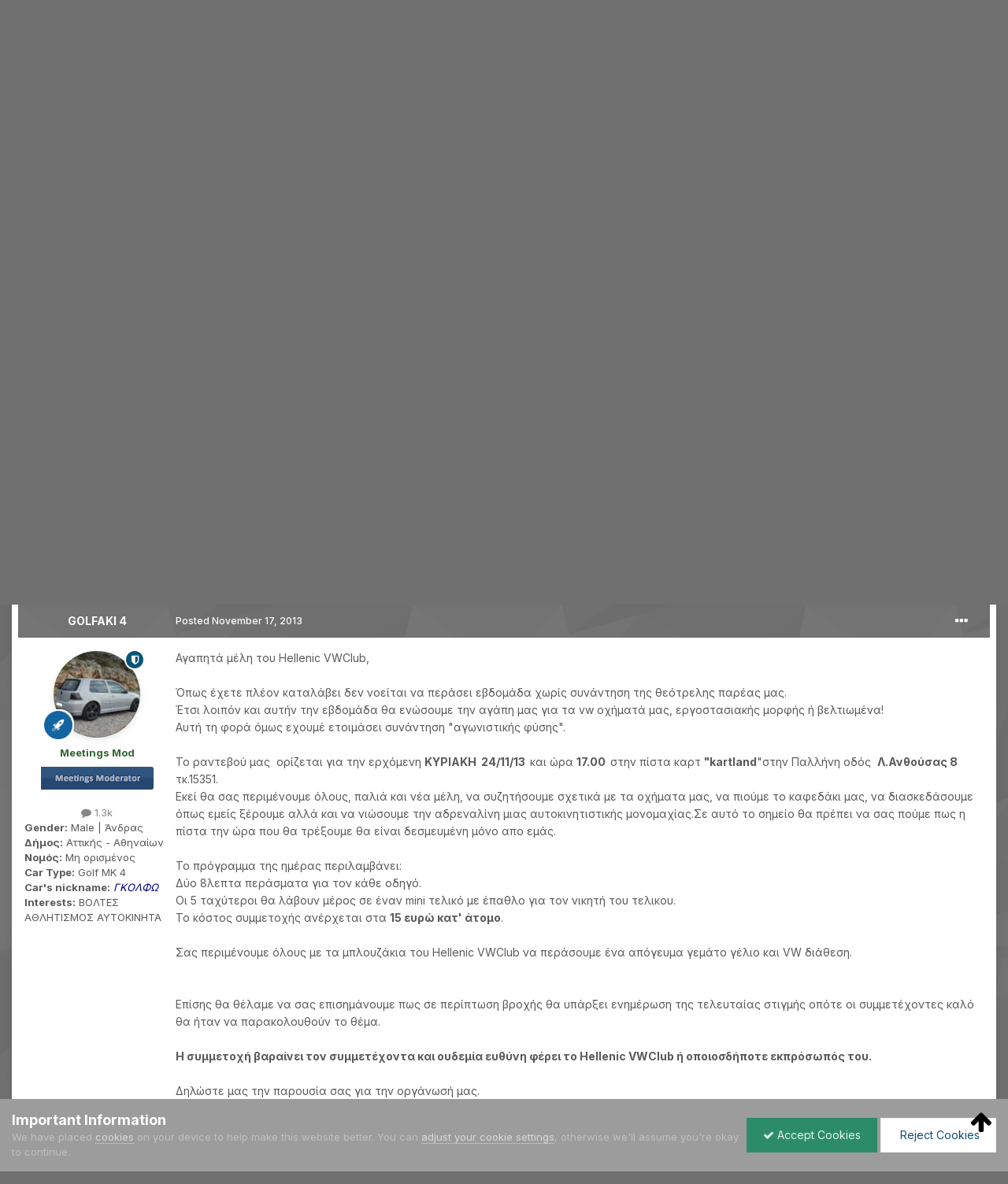

--- FILE ---
content_type: text/html;charset=UTF-8
request_url: https://www.vwclub.gr/vwforum/index.php?/topic/57706-weekly-day-out-%CE%B1%CE%B8%CE%AE%CE%BD%CE%B1-%CE%BA%CF%85%CF%81%CE%B9%CE%B1%CE%BA%CE%AE-24112013-1700-kartday-%CF%80%CE%B1%CE%BB%CE%BB%CE%AE%CE%BD%CE%B7-kartland/
body_size: 38010
content:
<!DOCTYPE html>
<html id="focus" lang="en-US" dir="ltr" 
data-focus-guest
data-focus-group-id='2'
data-focus-theme-id='16'

data-focus-navigation='dropdown'

data-focus-bg='1'




data-focus-scheme='light'

data-focus-cookie='16'

data-focus-userlinks='border-right'
data-focus-post='no-margin'
data-focus-post-header='background border'
data-focus-post-controls='transparent buttons'
data-focus-blocks='transparent'
data-focus-ui="new-badge guest-alert transparent-ficon"
data-focus-navigation-align="right"

#VWCLUB
#data-focus-color-picker data-globaltemplate="4.7.0">
	<head>
		<meta charset="utf-8">
        
		<title>Weekly Day Out @ Αθήνα - Κυριακή 24/11/2013 - 17:00 - Kartday - Παλλήνη - Kartland - Meetings / Events - VWClub.GR Forum</title>
		
			<!-- Google tag (gtag.js) -->
<script async src="https://www.googletagmanager.com/gtag/js?id=G-DGM9JPTF8Z"></script>
<script>
  window.dataLayer = window.dataLayer || [];
  function gtag(){dataLayer.push(arguments);}
  gtag('js', new Date());

  gtag('config', 'G-DGM9JPTF8Z');
</script>
		
		
		
		

	<meta name="viewport" content="width=device-width, initial-scale=1">


	
	
		<meta property="og:image" content="https://www.vwclub.gr/vwforum/uploads/monthly_2020_01/VW_Social_Logo.jpg.f4cc81ba27852f265ebc4453bd9d5f48.jpg">
	


	<meta name="twitter:card" content="summary_large_image" />


	
		<meta name="twitter:site" content="@vwclubgr" />
	



	
		
			
				<meta property="og:title" content="Weekly Day Out @ Αθήνα - Κυριακή 24/11/2013 - 17:00 - Kartday - Παλλήνη - Kartland">
			
		
	

	
		
			
				<meta property="og:type" content="website">
			
		
	

	
		
			
				<meta property="og:url" content="https://www.vwclub.gr/vwforum/index.php?/topic/57706-weekly-day-out-%CE%B1%CE%B8%CE%AE%CE%BD%CE%B1-%CE%BA%CF%85%CF%81%CE%B9%CE%B1%CE%BA%CE%AE-24112013-1700-kartday-%CF%80%CE%B1%CE%BB%CE%BB%CE%AE%CE%BD%CE%B7-kartland/">
			
		
	

	
		
			
				<meta name="description" content="Αγαπητά μέλη του Hellenic VWClub, Όπως έχετε πλέον καταλάβει δεν νοείται να περάσει εβδομάδα χωρίς συνάντηση της θεότρελης παρέας μας. Έτσι λοιπόν και αυτήν την εβδομάδα θα ενώσουμε την αγάπη μας για τα vw οχήματά μας, εργοστασιακής μορφής ή βελτιωμένα! Αυτή τη φορά όμως εχουμέ ετοιμάσει συνάντησ...">
			
		
	

	
		
			
				<meta property="og:description" content="Αγαπητά μέλη του Hellenic VWClub, Όπως έχετε πλέον καταλάβει δεν νοείται να περάσει εβδομάδα χωρίς συνάντηση της θεότρελης παρέας μας. Έτσι λοιπόν και αυτήν την εβδομάδα θα ενώσουμε την αγάπη μας για τα vw οχήματά μας, εργοστασιακής μορφής ή βελτιωμένα! Αυτή τη φορά όμως εχουμέ ετοιμάσει συνάντησ...">
			
		
	

	
		
			
				<meta property="og:updated_time" content="2013-11-29T22:57:30Z">
			
		
	

	
		
			
				<meta name="keywords" content="Αθήνα, Weekly Day Out, VWClub Meetings, Διασκέδαση, Συνάντηση, 2013">
			
		
	

	
		
			
				<meta property="og:site_name" content="VWClub.GR Forum">
			
		
	

	
		
			
				<meta property="og:locale" content="en_US">
			
		
	


	
		<link rel="next" href="https://www.vwclub.gr/vwforum/index.php?/topic/57706-weekly-day-out-%CE%B1%CE%B8%CE%AE%CE%BD%CE%B1-%CE%BA%CF%85%CF%81%CE%B9%CE%B1%CE%BA%CE%AE-24112013-1700-kartday-%CF%80%CE%B1%CE%BB%CE%BB%CE%AE%CE%BD%CE%B7-kartland/&amp;page=2" />
	

	
		<link rel="last" href="https://www.vwclub.gr/vwforum/index.php?/topic/57706-weekly-day-out-%CE%B1%CE%B8%CE%AE%CE%BD%CE%B1-%CE%BA%CF%85%CF%81%CE%B9%CE%B1%CE%BA%CE%AE-24112013-1700-kartday-%CF%80%CE%B1%CE%BB%CE%BB%CE%AE%CE%BD%CE%B7-kartland/&amp;page=2" />
	

	
		<link rel="canonical" href="https://www.vwclub.gr/vwforum/index.php?/topic/57706-weekly-day-out-%CE%B1%CE%B8%CE%AE%CE%BD%CE%B1-%CE%BA%CF%85%CF%81%CE%B9%CE%B1%CE%BA%CE%AE-24112013-1700-kartday-%CF%80%CE%B1%CE%BB%CE%BB%CE%AE%CE%BD%CE%B7-kartland/" />
	





<link rel="manifest" href="https://www.vwclub.gr/vwforum/index.php?/manifest.webmanifest/">
<meta name="msapplication-config" content="https://www.vwclub.gr/vwforum/index.php?/browserconfig.xml/">
<meta name="msapplication-starturl" content="/">
<meta name="application-name" content="VWClub.GR Forum">
<meta name="apple-mobile-web-app-title" content="VWClub.GR Forum">

	<meta name="theme-color" content="#005274">






	

	
		
			<link rel="icon" sizes="36x36" href="https://www.vwclub.gr/vwforum/uploads/monthly_2020_01/android-chrome-36x36.png?v=1723483632">
		
	

	
		
			<link rel="icon" sizes="48x48" href="https://www.vwclub.gr/vwforum/uploads/monthly_2020_01/android-chrome-48x48.png?v=1723483632">
		
	

	
		
			<link rel="icon" sizes="72x72" href="https://www.vwclub.gr/vwforum/uploads/monthly_2020_01/android-chrome-72x72.png?v=1723483632">
		
	

	
		
			<link rel="icon" sizes="96x96" href="https://www.vwclub.gr/vwforum/uploads/monthly_2020_01/android-chrome-96x96.png?v=1723483632">
		
	

	
		
			<link rel="icon" sizes="144x144" href="https://www.vwclub.gr/vwforum/uploads/monthly_2020_01/android-chrome-144x144.png?v=1723483632">
		
	

	
		
			<link rel="icon" sizes="192x192" href="https://www.vwclub.gr/vwforum/uploads/monthly_2020_01/android-chrome-192x192.png?v=1723483632">
		
	

	
		
			<link rel="icon" sizes="256x256" href="https://www.vwclub.gr/vwforum/uploads/monthly_2020_01/android-chrome-256x256.png?v=1723483632">
		
	

	
		
			<link rel="icon" sizes="384x384" href="https://www.vwclub.gr/vwforum/uploads/monthly_2020_01/android-chrome-384x384.png?v=1723483632">
		
	

	
		
			<link rel="icon" sizes="512x512" href="https://www.vwclub.gr/vwforum/uploads/monthly_2020_01/android-chrome-512x512.png?v=1723483632">
		
	

	
		
			<meta name="msapplication-square70x70logo" content="https://www.vwclub.gr/vwforum/uploads/monthly_2020_01/msapplication-square70x70logo.png?v=1723483632"/>
		
	

	
		
			<meta name="msapplication-TileImage" content="https://www.vwclub.gr/vwforum/uploads/monthly_2020_01/msapplication-TileImage.png?v=1723483632"/>
		
	

	
		
			<meta name="msapplication-square150x150logo" content="https://www.vwclub.gr/vwforum/uploads/monthly_2020_01/msapplication-square150x150logo.png?v=1723483632"/>
		
	

	
		
			<meta name="msapplication-wide310x150logo" content="https://www.vwclub.gr/vwforum/uploads/monthly_2020_01/msapplication-wide310x150logo.png?v=1723483632"/>
		
	

	
		
			<meta name="msapplication-square310x310logo" content="https://www.vwclub.gr/vwforum/uploads/monthly_2020_01/msapplication-square310x310logo.png?v=1723483632"/>
		
	

	
		
			
				<link rel="apple-touch-icon" href="https://www.vwclub.gr/vwforum/uploads/monthly_2020_01/apple-touch-icon-57x57.png?v=1723483632">
			
		
	

	
		
			
				<link rel="apple-touch-icon" sizes="60x60" href="https://www.vwclub.gr/vwforum/uploads/monthly_2020_01/apple-touch-icon-60x60.png?v=1723483632">
			
		
	

	
		
			
				<link rel="apple-touch-icon" sizes="72x72" href="https://www.vwclub.gr/vwforum/uploads/monthly_2020_01/apple-touch-icon-72x72.png?v=1723483632">
			
		
	

	
		
			
				<link rel="apple-touch-icon" sizes="76x76" href="https://www.vwclub.gr/vwforum/uploads/monthly_2020_01/apple-touch-icon-76x76.png?v=1723483632">
			
		
	

	
		
			
				<link rel="apple-touch-icon" sizes="114x114" href="https://www.vwclub.gr/vwforum/uploads/monthly_2020_01/apple-touch-icon-114x114.png?v=1723483632">
			
		
	

	
		
			
				<link rel="apple-touch-icon" sizes="120x120" href="https://www.vwclub.gr/vwforum/uploads/monthly_2020_01/apple-touch-icon-120x120.png?v=1723483632">
			
		
	

	
		
			
				<link rel="apple-touch-icon" sizes="144x144" href="https://www.vwclub.gr/vwforum/uploads/monthly_2020_01/apple-touch-icon-144x144.png?v=1723483632">
			
		
	

	
		
			
				<link rel="apple-touch-icon" sizes="152x152" href="https://www.vwclub.gr/vwforum/uploads/monthly_2020_01/apple-touch-icon-152x152.png?v=1723483632">
			
		
	

	
		
			
				<link rel="apple-touch-icon" sizes="180x180" href="https://www.vwclub.gr/vwforum/uploads/monthly_2020_01/apple-touch-icon-180x180.png?v=1723483632">
			
		
	





<link rel="preload" href="//www.vwclub.gr/vwforum/applications/core/interface/font/fontawesome-webfont.woff2?v=4.7.0" as="font" crossorigin="anonymous">
		


	<link rel="preconnect" href="https://fonts.googleapis.com">
	<link rel="preconnect" href="https://fonts.gstatic.com" crossorigin>
	
		<link href="https://fonts.googleapis.com/css2?family=Inter:wght@300;400;500;600;700&display=swap" rel="stylesheet">
	



	<link rel='stylesheet' href='https://www.vwclub.gr/vwforum/uploads/css_built_16/341e4a57816af3ba440d891ca87450ff_framework.css?v=ce7e5999861762205644' media='all'>

	<link rel='stylesheet' href='https://www.vwclub.gr/vwforum/uploads/css_built_16/05e81b71abe4f22d6eb8d1a929494829_responsive.css?v=ce7e5999861762205644' media='all'>

	<link rel='stylesheet' href='https://www.vwclub.gr/vwforum/uploads/css_built_16/20446cf2d164adcc029377cb04d43d17_flags.css?v=ce7e5999861762205644' media='all'>

	<link rel='stylesheet' href='https://www.vwclub.gr/vwforum/uploads/css_built_16/90eb5adf50a8c640f633d47fd7eb1778_core.css?v=ce7e5999861762205644' media='all'>

	<link rel='stylesheet' href='https://www.vwclub.gr/vwforum/uploads/css_built_16/5a0da001ccc2200dc5625c3f3934497d_core_responsive.css?v=ce7e5999861762205644' media='all'>

	<link rel='stylesheet' href='https://www.vwclub.gr/vwforum/uploads/css_built_16/62e269ced0fdab7e30e026f1d30ae516_forums.css?v=ce7e5999861762205644' media='all'>

	<link rel='stylesheet' href='https://www.vwclub.gr/vwforum/uploads/css_built_16/76e62c573090645fb99a15a363d8620e_forums_responsive.css?v=ce7e5999861762205644' media='all'>

	<link rel='stylesheet' href='https://www.vwclub.gr/vwforum/uploads/css_built_16/ebdea0c6a7dab6d37900b9190d3ac77b_topics.css?v=ce7e5999861762205644' media='all'>





<link rel='stylesheet' href='https://www.vwclub.gr/vwforum/uploads/css_built_16/258adbb6e4f3e83cd3b355f84e3fa002_custom.css?v=ce7e5999861762205644' media='all'>




		
<script type='text/javascript'>
var focusHtml = document.getElementById('focus');
var cookieId = focusHtml.getAttribute('data-focus-cookie');

//	['setting-name', enabled-by-default, has-toggle]
var focusSettings = [
	
 
	['mobile-footer', 1, 1],
	['fluid', 0, 1],
	['larger-font-size', 0, 1],
	['sticky-author-panel', 0, 1],
	['sticky-sidebar', 0, 1],
	['flip-sidebar', 0, 1],
	
	
]; 
for(var i = 0; i < focusSettings.length; i++) {
	var settingName = focusSettings[i][0];
	var isDefault = focusSettings[i][1];
	var allowToggle = focusSettings[i][2];
	if(allowToggle){
		var choice = localStorage.getItem(settingName);
		if( (choice === '1') || (!choice && (isDefault)) ){
			focusHtml.classList.add('enable--' + settingName + '');
		}
	} else if(isDefault){
		focusHtml.classList.add('enable--' + settingName + '');
	}
}


</script>

<script>

if (document.querySelector('[data-focus-color-picker]')) {
	
	var cookieSubwayColorPrimary = localStorage.getItem('subwayColorPrimary');
	if(cookieSubwayColorPrimary){
		document.documentElement.style.setProperty('--theme-brand_primary', cookieSubwayColorPrimary);
	}
	var cookieSubwayColorSecondary = localStorage.getItem('subwayColorSecondary');
	if(cookieSubwayColorSecondary){
		document.documentElement.style.setProperty('--theme-page_background', cookieSubwayColorSecondary);
	}

}

</script>
		
		
		

		
 
	
        <!-- App Indexing for Google Search -->
        <link href="android-app://com.quoord.tapatalkpro.activity/tapatalk/www.vwclub.gr/vwforum/?location=topic&tid=57706&page=1&perpage=25&channel=google-indexing" rel="alternate" />
        <link href="ios-app://307880732/tapatalk/www.vwclub.gr/vwforum/?location=topic&tid=57706&page=1&perpage=25&channel=google-indexing" rel="alternate" />
        
        <link href="https://www.vwclub.gr/vwforum/index.php/applications/tapatalkapp/sources/manifest.json" rel="manifest">
        
        <meta name="apple-itunes-app" content="app-id=307880732, affiliate-data=at=10lR7C, app-argument=tapatalk://www.vwclub.gr/vwforum/?location=topic&tid=57706&page=1&perpage=25" />
        </head>
	<body class="ipsApp ipsApp_front ipsJS_none ipsClearfix" data-controller="core.front.core.app"  data-message=""  data-pageapp="forums" data-pagelocation="front" data-pagemodule="forums" data-pagecontroller="topic" data-pageid="57706"   >
		
        

        

		<a href="#ipsLayout_mainArea" class="ipsHide" title="Go to main content on this page" accesskey="m">Jump to content</a>
			
<div class='focus-mobile-search'>
	<div class='focus-mobile-search__close' data-class='display--focus-mobile-search'><i class="fa fa-times" aria-hidden="true"></i></div>
</div>
			<div class="ipsLayout_container">
				<div class="top-bar">
					
						<div class="focus-user">

	<ul id="elUserNav" class="ipsList_inline cSignedOut ipsResponsive_showDesktop">
		
		
		
		
			
				
	


	<li class='cUserNav_icon ipsHide' id='elCart_container'></li>
	<li class='elUserNav_sep ipsHide' id='elCart_sep'></li>

<li id="elSignInLink">
					<a href="https://www.vwclub.gr/vwforum/index.php?/login/" data-ipsmenu-closeonclick="false" data-ipsmenu id="elUserSignIn">
						Existing user? Sign In  <i class="fa fa-caret-down"></i>
					</a>
					
<div id='elUserSignIn_menu' class='ipsMenu ipsMenu_auto ipsHide'>
	<form accept-charset='utf-8' method='post' action='https://www.vwclub.gr/vwforum/index.php?/login/'>
		<input type="hidden" name="csrfKey" value="b2fe641242a314a12640e78ccebc0363">
		<input type="hidden" name="ref" value="[base64]">
		<div data-role="loginForm">
			
			
			
				<div class='ipsColumns ipsColumns_noSpacing'>
					<div class='ipsColumn ipsColumn_wide' id='elUserSignIn_internal'>
						
<div class="ipsPad ipsForm ipsForm_vertical">
	<h4 class="ipsType_sectionHead">Sign In</h4>
	<br><br>
	<ul class='ipsList_reset'>
		<li class="ipsFieldRow ipsFieldRow_noLabel ipsFieldRow_fullWidth">
			
			
				<input type="email" placeholder="Email Address" name="auth" autocomplete="email">
			
		</li>
		<li class="ipsFieldRow ipsFieldRow_noLabel ipsFieldRow_fullWidth">
			<input type="password" placeholder="Password" name="password" autocomplete="current-password">
		</li>
		<li class="ipsFieldRow ipsFieldRow_checkbox ipsClearfix">
			<span class="ipsCustomInput">
				<input type="checkbox" name="remember_me" id="remember_me_checkbox" value="1" checked aria-checked="true">
				<span></span>
			</span>
			<div class="ipsFieldRow_content">
				<label class="ipsFieldRow_label" for="remember_me_checkbox">Remember me</label>
				<span class="ipsFieldRow_desc">Not recommended on shared computers</span>
			</div>
		</li>
		<li class="ipsFieldRow ipsFieldRow_fullWidth">
			<button type="submit" name="_processLogin" value="usernamepassword" class="ipsButton ipsButton_primary ipsButton_small" id="elSignIn_submit">Sign In</button>
			
				<p class="ipsType_right ipsType_small">
					
						<a href='https://www.vwclub.gr/vwforum/index.php?/lostpassword/' data-ipsDialog data-ipsDialog-title='Forgot your password?'>
					
					Forgot your password?</a>
				</p>
			
		</li>
	</ul>
</div>
					</div>
					<div class='ipsColumn ipsColumn_wide'>
						<div class='ipsPadding' id='elUserSignIn_external'>
							<div class='ipsAreaBackground_light ipsPadding:half'>
								
									<p class='ipsType_reset ipsType_small ipsType_center'><strong>Or sign in with one of these services</strong></p>
								
								
									<div class='ipsType_center ipsMargin_top:half'>
										

<button type="submit" name="_processLogin" value="2" class='ipsButton ipsButton_verySmall ipsButton_fullWidth ipsSocial ipsSocial_facebook' style="background-color: #3a579a">
	
		<span class='ipsSocial_icon'>
			
				<i class='fa fa-facebook-official'></i>
			
		</span>
		<span class='ipsSocial_text'>Sign in with Facebook</span>
	
</button>
									</div>
								
									<div class='ipsType_center ipsMargin_top:half'>
										

<button type="submit" name="_processLogin" value="9" class='ipsButton ipsButton_verySmall ipsButton_fullWidth ipsSocial ipsSocial_twitter' style="background-color: #000000">
	
		<span class='ipsSocial_icon'>
			
				<i class='fa fa-twitter'></i>
			
		</span>
		<span class='ipsSocial_text'>Sign in with X</span>
	
</button>
									</div>
								
							</div>
						</div>
					</div>
				</div>
			
		</div>
	</form>
</div>
				</li>
			
		
		
			<li>
				
					<a href="https://www.vwclub.gr/vwforum/index.php?/register/"  id="elRegisterButton">Sign Up</a>
				
			</li>
		
		
<li class='elUserNav_sep'></li>
<li class='cUserNav_icon ipsJS_show' data-focus-editor>
	<a href='#' data-ipsTooltip>
		<i class='fa fa-toggle-on'></i>
	</a>
</li>
<li class='cUserNav_icon ipsJS_show' data-focus-toggle-theme>
	<a href='#' data-ipsTooltip>
		<i class='fa'></i>
	</a>
</li>

<li class='cUserNav_icon' data-focus-toggle-color-picker>
	<a href='#' data-ipsTooltip>
		<i class="fa fa-paint-brush" aria-hidden="true"></i>
	</a>
</li>
	</ul>
</div>
					
					
						<div class="focus-search"></div>
					
				</div>
				<div class="focus-content">
					<div class="focus-color-picker">
						<div class="focus-color-picker__padding">
							<div class="focus-color-picker__align focus-color-picker__primary">
								<div class="focus-color-picker__label"></div>
								<ul class="focus-color-picker__list" data-colors="primary">
									<li style="--bg: 85,114,139" data-name="Slate">
									<li style="--bg:130, 99,216" data-name="Blackcurrant">
									<li style="--bg:255,116,170" data-name="Watermelon">
									<li style="--bg:224, 69, 71" data-name="Strawberry">
									<li style="--bg:237,105, 73" data-name="Orange">
									<li style="--bg:237,187, 70" data-name="Banana">
									<li style="--bg:106,180, 83" data-name="Apple">
									<li style="--bg: 77,175,124" data-name="Emerald">
									<li style="--bg:113,102, 91" data-name="Chocolate">
									<li style="--bg: 51, 53, 53" data-name="Marble">
								</ul>
							</div>
							<div class="focus-color-picker__align focus-color-picker__secondary">
								<div class="focus-color-picker__label"></div>
								<ul class="focus-color-picker__list" data-colors="secondary">
									<li style="--bg: 85,114,139" data-name="Slate">
									<li style="--bg:130, 99,216" data-name="Blackcurrant">
									<li style="--bg:255,116,170" data-name="Watermelon">
									<li style="--bg:224, 69, 71" data-name="Strawberry">
									<li style="--bg:237,105, 73" data-name="Orange">
									<li style="--bg:237,187, 70" data-name="Banana">
									<li style="--bg:106,180, 83" data-name="Apple">
									<li style="--bg: 77,175,124" data-name="Emerald">
									<li style="--bg:113,102, 91" data-name="Chocolate">
									<li style="--bg: 51, 53, 53" data-name="Marble">
								</ul>
							</div>
						</div>
					</div>
					<div class="focus-content-padding">
						<div id="ipsLayout_header">
							<header class="focus-header">
								
<ul id='elMobileNav' class='ipsResponsive_hideDesktop' data-controller='core.front.core.mobileNav'>
	
		
			
			
				
				
			
				
					<li id='elMobileBreadcrumb'>
						<a href='https://www.vwclub.gr/vwforum/index.php?/forum/7-meetings-events/'>
							<span>Meetings / Events</span>
						</a>
					</li>
				
				
			
				
				
			
		
	
  
	<li class='elMobileNav__home'>
		<a href='https://www.vwclub.gr/vwforum/'><i class="fa fa-home" aria-hidden="true"></i></a>
	</li>
	
	
	<li >
		<a data-action="defaultStream" href='https://www.vwclub.gr/vwforum/index.php?/discover/'><i class="fa fa-newspaper-o" aria-hidden="true"></i></a>
	</li>

	

	
		<li class='ipsJS_show'>
			<a href='https://www.vwclub.gr/vwforum/index.php?/search/' data-class='display--focus-mobile-search'><i class='fa fa-search'></i></a>
		</li>
	

	
<li data-focus-editor>
	<a href='#'>
		<i class='fa fa-toggle-on'></i>
	</a>
</li>
<li data-focus-toggle-theme>
	<a href='#'>
		<i class='fa'></i>
	</a>
</li>
<li data-focus-toggle-color-picker>
	<a href='#'>
		<i class="fa fa-paint-brush" aria-hidden="true"></i>
	</a>
</li>
  	
	<li data-ipsDrawer data-ipsDrawer-drawerElem='#elMobileDrawer'>
		<a href='#' >
			
			
				
			
			
			
			<i class='fa fa-navicon'></i>
		</a>
	</li>
</ul>
								<div class="ipsLayout_container">
									<div class="focus-header-align">
										
<a class='focus-logo' href='https://www.vwclub.gr/vwforum/' accesskey='1'>
	
		
		<span class='focus-logo__image'>
			<img src="https://www.vwclub.gr/vwforum/uploads/monthly_2024_08/VW_Forumlogo_22.png.efda1e533ac7ccad4766f2868881be2b.png" alt='VWClub.GR Forum'>
		</span>
		
			<!-- <span class='focus-logo__text'>
				<span class='focus-logo__name'>Subway</span>
				<span class='focus-logo__slogan'>Invision theme by ipsfocus</span>
			</span> -->
		
	
</a>
										<div class="focus-nav-bar">
											<div class="ipsLayout_container ipsFlex ipsFlex-jc:between ipsFlex-ai:center">
												<div class="focus-nav">

	<nav  class=' ipsResponsive_showDesktop'>
		<div class='ipsNavBar_primary ipsNavBar_primary--loading ipsLayout_container '>
			<ul data-role="primaryNavBar" class='ipsClearfix'>
				


	
		
		
			
		
		<li class='ipsNavBar_active' data-active id='elNavSecondary_8' data-role="navBarItem" data-navApp="forums" data-navExt="Forums">
			
			
				<a href="https://www.vwclub.gr/vwforum/index.php"  data-navItem-id="8" data-navDefault >
					Forums
				</a>
			
			
		</li>
	
	

	
		
		
		<li  id='elNavSecondary_9' data-role="navBarItem" data-navApp="gallery" data-navExt="Gallery">
			
			
				<a href="https://www.vwclub.gr/vwforum/index.php?/gallery/"  data-navItem-id="9"  >
					Gallery
				</a>
			
			
		</li>
	
	

	
		
		
		<li  id='elNavSecondary_20' data-role="navBarItem" data-navApp="classifieds" data-navExt="classifieds">
			
			
				<a href="https://www.vwclub.gr/vwforum/index.php?/classifieds/"  data-navItem-id="20"  >
					Classifieds
				</a>
			
			
		</li>
	
	

	
		
		
		<li  id='elNavSecondary_1' data-role="navBarItem" data-navApp="core" data-navExt="CustomItem">
			
			
				<a href="http://www.vwclub.gr/vwforum/"  data-navItem-id="1"  class='nav-arrow'>
					Browse<i class='fa fa-caret-down'></i>
				</a>
			
			
				<ul class='ipsNavBar_secondary ipsHide' data-role='secondaryNavBar'>
					


	
		
		
		<li  id='elNavSecondary_10' data-role="navBarItem" data-navApp="calendar" data-navExt="Calendar">
			
			
				<a href="https://www.vwclub.gr/vwforum/index.php?/calendar/"  data-navItem-id="10"  >
					Events
				</a>
			
			
		</li>
	
	

	
		
		
		<li  id='elNavSecondary_12' data-role="navBarItem" data-navApp="core" data-navExt="StaffDirectory">
			
			
				<a href="https://www.vwclub.gr/vwforum/index.php?/staff/"  data-navItem-id="12"  >
					Staff
				</a>
			
			
		</li>
	
	

	
		
		
		<li  id='elNavSecondary_13' data-role="navBarItem" data-navApp="core" data-navExt="OnlineUsers">
			
			
				<a href="https://www.vwclub.gr/vwforum/index.php?/online/"  data-navItem-id="13"  >
					Online Users
				</a>
			
			
		</li>
	
	

					<li class='ipsHide' id='elNavigationMore_1' data-role='navMore'>
						<a href='#' data-ipsMenu data-ipsMenu-appendTo='#elNavigationMore_1' id='elNavigationMore_1_dropdown'>More <i class='fa fa-caret-down'></i></a>
						<ul class='ipsHide ipsMenu ipsMenu_auto' id='elNavigationMore_1_dropdown_menu' data-role='moreDropdown'></ul>
					</li>
				</ul>
			
		</li>
	
	

	
		
		
		<li  id='elNavSecondary_2' data-role="navBarItem" data-navApp="core" data-navExt="CustomItem">
			
			
				<a href="https://www.vwclub.gr/vwforum/index.php?/discover/"  data-navItem-id="2"  class='nav-arrow'>
					Activity<i class='fa fa-caret-down'></i>
				</a>
			
			
				<ul class='ipsNavBar_secondary ipsHide' data-role='secondaryNavBar'>
					


	
		
		
		<li  id='elNavSecondary_3' data-role="navBarItem" data-navApp="core" data-navExt="AllActivity">
			
			
				<a href="https://www.vwclub.gr/vwforum/index.php?/discover/"  data-navItem-id="3"  >
					All Activity
				</a>
			
			
		</li>
	
	

	
		
		
		<li  id='elNavSecondary_4' data-role="navBarItem" data-navApp="core" data-navExt="YourActivityStreams">
			
			
				<a href="#"  data-navItem-id="4"  >
					My Activity Streams
				</a>
			
			
		</li>
	
	

	
		
		
		<li  id='elNavSecondary_5' data-role="navBarItem" data-navApp="core" data-navExt="YourActivityStreamsItem">
			
			
				<a href="https://www.vwclub.gr/vwforum/index.php?/discover/unread/"  data-navItem-id="5"  >
					Unread Content
				</a>
			
			
		</li>
	
	

	
		
		
		<li  id='elNavSecondary_6' data-role="navBarItem" data-navApp="core" data-navExt="YourActivityStreamsItem">
			
			
				<a href="https://www.vwclub.gr/vwforum/index.php?/discover/content-started/"  data-navItem-id="6"  >
					Content I Started
				</a>
			
			
		</li>
	
	

	
		
		
		<li  id='elNavSecondary_7' data-role="navBarItem" data-navApp="core" data-navExt="Search">
			
			
				<a href="https://www.vwclub.gr/vwforum/index.php?/search/"  data-navItem-id="7"  >
					Search
				</a>
			
			
		</li>
	
	

					<li class='ipsHide' id='elNavigationMore_2' data-role='navMore'>
						<a href='#' data-ipsMenu data-ipsMenu-appendTo='#elNavigationMore_2' id='elNavigationMore_2_dropdown'>More <i class='fa fa-caret-down'></i></a>
						<ul class='ipsHide ipsMenu ipsMenu_auto' id='elNavigationMore_2_dropdown_menu' data-role='moreDropdown'></ul>
					</li>
				</ul>
			
		</li>
	
	

	
		
		
		<li  id='elNavSecondary_18' data-role="navBarItem" data-navApp="core" data-navExt="Leaderboard">
			
			
				<a href="https://www.vwclub.gr/vwforum/index.php?/leaderboard/"  data-navItem-id="18"  >
					Leaderboard
				</a>
			
			
		</li>
	
	

	
	

	
	

	
	

	
	

				
				<li class="focus-nav__more focus-nav__more--hidden">
					<a href="#"> More <span class='ipsNavBar_active__identifier'></span></a>
					<ul class='ipsNavBar_secondary'></ul>
				</li>
				
			</ul>
			

	<div id="elSearchWrapper">
		<div id='elSearch' data-controller="core.front.core.quickSearch">
			<form accept-charset='utf-8' action='//www.vwclub.gr/vwforum/index.php?/search/&amp;do=quicksearch' method='post'>
                <input type='search' id='elSearchField' placeholder='Search...' name='q' autocomplete='off' aria-label='Search'>
                <details class='cSearchFilter'>
                    <summary class='cSearchFilter__text'></summary>
                    <ul class='cSearchFilter__menu'>
                        
                        <li><label><input type="radio" name="type" value="all" ><span class='cSearchFilter__menuText'>Everywhere</span></label></li>
                        
                            
                                <li><label><input type="radio" name="type" value='contextual_{&quot;type&quot;:&quot;forums_topic&quot;,&quot;nodes&quot;:7}' checked><span class='cSearchFilter__menuText'>This Forum</span></label></li>
                            
                                <li><label><input type="radio" name="type" value='contextual_{&quot;type&quot;:&quot;forums_topic&quot;,&quot;item&quot;:57706}' checked><span class='cSearchFilter__menuText'>This Topic</span></label></li>
                            
                        
                        
                            <li><label><input type="radio" name="type" value="core_statuses_status"><span class='cSearchFilter__menuText'>Status Updates</span></label></li>
                        
                            <li><label><input type="radio" name="type" value="forums_topic"><span class='cSearchFilter__menuText'>Topics</span></label></li>
                        
                            <li><label><input type="radio" name="type" value="gallery_image"><span class='cSearchFilter__menuText'>Images</span></label></li>
                        
                            <li><label><input type="radio" name="type" value="gallery_album_item"><span class='cSearchFilter__menuText'>Albums</span></label></li>
                        
                            <li><label><input type="radio" name="type" value="calendar_event"><span class='cSearchFilter__menuText'>Events</span></label></li>
                        
                            <li><label><input type="radio" name="type" value="nexus_package_item"><span class='cSearchFilter__menuText'>Products</span></label></li>
                        
                            <li><label><input type="radio" name="type" value="core_members"><span class='cSearchFilter__menuText'>Members</span></label></li>
                        
                    </ul>
                </details>
				<button class='cSearchSubmit' type="submit" aria-label='Search'><i class="fa fa-search"></i></button>
			</form>
		</div>
	</div>

		</div>
	</nav>
</div>
											</div>
										</div>
									</div>
								</div>
							</header>
						</div>			
				<main id="ipsLayout_body" class="ipsLayout_container">
					<div id="ipsLayout_contentArea">
						<div class="focus-precontent">
							<div class="focus-breadcrumb">
								
<nav class='ipsBreadcrumb ipsBreadcrumb_top ipsFaded_withHover'>
	

	<ul class='ipsList_inline ipsPos_right'>
		
		<li >
			<a data-action="defaultStream" class='ipsType_light '  href='https://www.vwclub.gr/vwforum/index.php?/discover/'><i class="fa fa-newspaper-o" aria-hidden="true"></i> <span>All Activity</span></a>
		</li>
		
	</ul>

	<ul data-role="breadcrumbList">
		<li>
			<a title="Home" href='https://www.vwclub.gr/vwforum/'>
				<span>Home <i class='fa fa-angle-right'></i></span>
			</a>
		</li>
		
		
			<li>
				
					<a href='https://www.vwclub.gr/vwforum/index.php?/forum/5-vwclub-%CE%BC%CE%AD%CE%BB%CE%B7/'>
						<span>VWClub - Μέλη <i class='fa fa-angle-right' aria-hidden="true"></i></span>
					</a>
				
			</li>
		
			<li>
				
					<a href='https://www.vwclub.gr/vwforum/index.php?/forum/7-meetings-events/'>
						<span>Meetings / Events <i class='fa fa-angle-right' aria-hidden="true"></i></span>
					</a>
				
			</li>
		
			<li>
				
					Weekly Day Out @ Αθήνα - Κυριακή 24/11/2013 - 17:00 - Kartday - Παλλήνη - Kartland
				
			</li>
		
	</ul>
</nav>
								

<ul class='focus-social focus-social--iconOnly'>
	<li><a href='http://www.facebook.com/groups/vwclub.gr/' target="_blank" rel="noopener"><span>Facebook</span></a></li>
<li><a href='https://twitter.com/vwclubgr' target="_blank" rel="noopener"><span>Twitter</span></a></li>
<li><a href='http://www.youtube.com/user/hellenicvwclub' target="_blank" rel="noopener"><span>Youtube</span></a></li>
<li><a href='https://www.instagram.com/vwclubgr/' target="_blank" rel="noopener"><span>Instagram</span></a></li>
</ul>

							</div>
						</div>
						





						<div id="ipsLayout_contentWrapper">
							
							<div id="ipsLayout_mainArea">
								
								
								
								
								

	




								




<div class="ipsPageHeader ipsClearfix">



	
		<div class='ipsPos_right ipsResponsive_noFloat ipsResponsive_hidePhone'>
			

<div data-followApp='forums' data-followArea='topic' data-followID='57706' data-controller='core.front.core.followButton'>
	

	<a href='https://www.vwclub.gr/vwforum/index.php?/login/' rel="nofollow" class="ipsFollow ipsPos_middle ipsButton ipsButton_light ipsButton_verySmall ipsButton_disabled" data-role="followButton" data-ipsTooltip title='Sign in to follow this'>
		<span>Followers</span>
		<span class='ipsCommentCount'>0</span>
	</a>

</div>
		</div>
		<div class='ipsPos_right ipsResponsive_noFloat ipsResponsive_hidePhone'>
			



		</div>
		
	
	<div class='ipsPhotoPanel ipsPhotoPanel_small ipsPhotoPanel_notPhone ipsClearfix'>
		


	<a href="https://www.vwclub.gr/vwforum/index.php?/profile/12268-golfaki-4/" rel="nofollow" data-ipsHover data-ipsHover-width="370" data-ipsHover-target="https://www.vwclub.gr/vwforum/index.php?/profile/12268-golfaki-4/&amp;do=hovercard" class="ipsUserPhoto ipsUserPhoto_small" title="Go to GOLFAKI 4's profile">
		<img src='https://www.vwclub.gr/vwforum/uploads/profile/photo-thumb-12268.jpg' alt='GOLFAKI 4' loading="lazy">
	</a>

		<div>
			<h1 class='ipsType_pageTitle ipsContained_container'>
				

				
				
					<span class='ipsType_break ipsContained'>
						<span>Weekly Day Out @ Αθήνα - Κυριακή 24/11/2013 - 17:00 - Kartday - Παλλήνη - Kartland</span>
					</span>
				
			</h1>
			
			<p class='ipsType_reset ipsType_blendLinks ipsSpacer_bottom ipsSpacer_half'>
				<span class='ipsType_normal'>
				
					By 


<a href='https://www.vwclub.gr/vwforum/index.php?/profile/12268-golfaki-4/' rel="nofollow" data-ipsHover data-ipsHover-width='370' data-ipsHover-target='https://www.vwclub.gr/vwforum/index.php?/profile/12268-golfaki-4/&amp;do=hovercard&amp;referrer=https%253A%252F%252Fwww.vwclub.gr%252Fvwforum%252Findex.php%253F%252Ftopic%252F57706-weekly-day-out-%2525CE%2525B1%2525CE%2525B8%2525CE%2525AE%2525CE%2525BD%2525CE%2525B1-%2525CE%2525BA%2525CF%252585%2525CF%252581%2525CE%2525B9%2525CE%2525B1%2525CE%2525BA%2525CE%2525AE-24112013-1700-kartday-%2525CF%252580%2525CE%2525B1%2525CE%2525BB%2525CE%2525BB%2525CE%2525AE%2525CE%2525BD%2525CE%2525B7-kartland%252F' title="Go to GOLFAKI 4's profile" class="ipsType_break">GOLFAKI 4</a>,  <span class='ipsType_light'><time datetime='2013-11-17T20:21:05Z' title='11/17/2013 08:21  PM' data-short='12 yr'>November 17, 2013</time> in <a href="https://www.vwclub.gr/vwforum/index.php?/forum/7-meetings-events/">Meetings / Events</a></span>
				
				</span>
				<br>
			</p>
			
				


	
		<ul class='ipsTags ipsList_inline ' >
			
				
					

<li >
	
	<a href="https://www.vwclub.gr/vwforum/index.php?/search/&amp;tags=%CE%91%CE%B8%CE%AE%CE%BD%CE%B1" class='ipsTag' title="Find other content tagged with 'Αθήνα'" rel="tag" data-tag-label="Αθήνα"><span>Αθήνα</span></a>
	
</li>
				
					

<li >
	
	<a href="https://www.vwclub.gr/vwforum/index.php?/search/&amp;tags=Weekly%20Day%20Out" class='ipsTag' title="Find other content tagged with 'Weekly Day Out'" rel="tag" data-tag-label="Weekly Day Out"><span>Weekly Day Out</span></a>
	
</li>
				
					

<li >
	
	<a href="https://www.vwclub.gr/vwforum/index.php?/search/&amp;tags=VWClub%20Meetings" class='ipsTag' title="Find other content tagged with 'VWClub Meetings'" rel="tag" data-tag-label="VWClub Meetings"><span>VWClub Meetings</span></a>
	
</li>
				
					

<li >
	
	<a href="https://www.vwclub.gr/vwforum/index.php?/search/&amp;tags=%CE%94%CE%B9%CE%B1%CF%83%CE%BA%CE%AD%CE%B4%CE%B1%CF%83%CE%B7" class='ipsTag' title="Find other content tagged with 'Διασκέδαση'" rel="tag" data-tag-label="Διασκέδαση"><span>Διασκέδαση</span></a>
	
</li>
				
					

<li >
	
	<a href="https://www.vwclub.gr/vwforum/index.php?/search/&amp;tags=%CE%A3%CF%85%CE%BD%CE%AC%CE%BD%CF%84%CE%B7%CF%83%CE%B7" class='ipsTag' title="Find other content tagged with 'Συνάντηση'" rel="tag" data-tag-label="Συνάντηση"><span>Συνάντηση</span></a>
	
</li>
				
					

<li >
	
	<a href="https://www.vwclub.gr/vwforum/index.php?/search/&amp;tags=2013" class='ipsTag' title="Find other content tagged with '2013'" rel="tag" data-tag-label="2013"><span>2013</span></a>
	
</li>
				
			
			
		</ul>
		
	

			
		</div>
	</div>



</div>






<div class='focus-button-alignment ipsClearfix'>

	
		<div class='ipsPos_left ipsType_light ipsResponsive_hidePhone focus-rating'>
			
			
<div  class='ipsClearfix ipsRating  ipsRating_veryLarge'>
	
	<ul class='ipsRating_collective'>
		
			
				<li class='ipsRating_off'>
					<i class='fa fa-star'></i>
				</li>
			
		
			
				<li class='ipsRating_off'>
					<i class='fa fa-star'></i>
				</li>
			
		
			
				<li class='ipsRating_off'>
					<i class='fa fa-star'></i>
				</li>
			
		
			
				<li class='ipsRating_off'>
					<i class='fa fa-star'></i>
				</li>
			
		
			
				<li class='ipsRating_off'>
					<i class='fa fa-star'></i>
				</li>
			
		
	</ul>
</div>
		</div>
	
	
	<ul class="ipsToolList ipsToolList_horizontal ipsClearfix ipsSpacer_both ipsResponsive_hidePhone">
		
		
		
	</ul>
</div>

<div data-controller='core.front.core.commentFeed,forums.front.topic.view, core.front.core.ignoredComments' data-autoPoll data-baseURL='https://www.vwclub.gr/vwforum/index.php?/topic/57706-weekly-day-out-%CE%B1%CE%B8%CE%AE%CE%BD%CE%B1-%CE%BA%CF%85%CF%81%CE%B9%CE%B1%CE%BA%CE%AE-24112013-1700-kartday-%CF%80%CE%B1%CE%BB%CE%BB%CE%AE%CE%BD%CE%B7-kartland/'  data-feedID='topic-57706' class='cTopic ipsClear ipsSpacer_top'>
	
		

				<div class="ipsButtonBar ipsPad_half ipsClearfix ipsClear ipsSpacer_bottom">
					
					
						


	
	<ul class='ipsPagination' id='elPagination_c0cbee4406549e37a073a56573a02f7e_1261122177' data-ipsPagination-seoPagination='false' data-pages='2' >
		
			
				<li class='ipsPagination_first ipsPagination_inactive'><a href='https://www.vwclub.gr/vwforum/index.php?/topic/57706-weekly-day-out-%CE%B1%CE%B8%CE%AE%CE%BD%CE%B1-%CE%BA%CF%85%CF%81%CE%B9%CE%B1%CE%BA%CE%AE-24112013-1700-kartday-%CF%80%CE%B1%CE%BB%CE%BB%CE%AE%CE%BD%CE%B7-kartland/#comments' rel="first" data-page='1' data-ipsTooltip title='First page'><i class='fa fa-angle-double-left'></i></a></li>
				<li class='ipsPagination_prev ipsPagination_inactive'><a href='https://www.vwclub.gr/vwforum/index.php?/topic/57706-weekly-day-out-%CE%B1%CE%B8%CE%AE%CE%BD%CE%B1-%CE%BA%CF%85%CF%81%CE%B9%CE%B1%CE%BA%CE%AE-24112013-1700-kartday-%CF%80%CE%B1%CE%BB%CE%BB%CE%AE%CE%BD%CE%B7-kartland/#comments' rel="prev" data-page='0' data-ipsTooltip title='Previous page'>Prev</a></li>
			
			<li class='ipsPagination_page ipsPagination_active'><a href='https://www.vwclub.gr/vwforum/index.php?/topic/57706-weekly-day-out-%CE%B1%CE%B8%CE%AE%CE%BD%CE%B1-%CE%BA%CF%85%CF%81%CE%B9%CE%B1%CE%BA%CE%AE-24112013-1700-kartday-%CF%80%CE%B1%CE%BB%CE%BB%CE%AE%CE%BD%CE%B7-kartland/#comments' data-page='1'>1</a></li>
			
				
					<li class='ipsPagination_page'><a href='https://www.vwclub.gr/vwforum/index.php?/topic/57706-weekly-day-out-%CE%B1%CE%B8%CE%AE%CE%BD%CE%B1-%CE%BA%CF%85%CF%81%CE%B9%CE%B1%CE%BA%CE%AE-24112013-1700-kartday-%CF%80%CE%B1%CE%BB%CE%BB%CE%AE%CE%BD%CE%B7-kartland/&amp;page=2#comments' data-page='2'>2</a></li>
				
				<li class='ipsPagination_next'><a href='https://www.vwclub.gr/vwforum/index.php?/topic/57706-weekly-day-out-%CE%B1%CE%B8%CE%AE%CE%BD%CE%B1-%CE%BA%CF%85%CF%81%CE%B9%CE%B1%CE%BA%CE%AE-24112013-1700-kartday-%CF%80%CE%B1%CE%BB%CE%BB%CE%AE%CE%BD%CE%B7-kartland/&amp;page=2#comments' rel="next" data-page='2' data-ipsTooltip title='Next page'>Next</a></li>
				<li class='ipsPagination_last'><a href='https://www.vwclub.gr/vwforum/index.php?/topic/57706-weekly-day-out-%CE%B1%CE%B8%CE%AE%CE%BD%CE%B1-%CE%BA%CF%85%CF%81%CE%B9%CE%B1%CE%BA%CE%AE-24112013-1700-kartday-%CF%80%CE%B1%CE%BB%CE%BB%CE%AE%CE%BD%CE%B7-kartland/&amp;page=2#comments' rel="last" data-page='2' data-ipsTooltip title='Last page'><i class='fa fa-angle-double-right'></i></a></li>
			
			
				<li class='ipsPagination_pageJump'>
					<a href='#' data-ipsMenu data-ipsMenu-closeOnClick='false' data-ipsMenu-appendTo='#elPagination_c0cbee4406549e37a073a56573a02f7e_1261122177' id='elPagination_c0cbee4406549e37a073a56573a02f7e_1261122177_jump'>Page 1 of 2 &nbsp;<i class='fa fa-caret-down'></i></a>
					<div class='ipsMenu ipsMenu_narrow ipsPadding ipsHide' id='elPagination_c0cbee4406549e37a073a56573a02f7e_1261122177_jump_menu'>
						<form accept-charset='utf-8' method='post' action='https://www.vwclub.gr/vwforum/index.php?/topic/57706-weekly-day-out-%CE%B1%CE%B8%CE%AE%CE%BD%CE%B1-%CE%BA%CF%85%CF%81%CE%B9%CE%B1%CE%BA%CE%AE-24112013-1700-kartday-%CF%80%CE%B1%CE%BB%CE%BB%CE%AE%CE%BD%CE%B7-kartland/#comments' data-role="pageJump" data-baseUrl='#'>
							<ul class='ipsForm ipsForm_horizontal'>
								<li class='ipsFieldRow'>
									<input type='number' min='1' max='2' placeholder='Page number' class='ipsField_fullWidth' name='page'>
								</li>
								<li class='ipsFieldRow ipsFieldRow_fullWidth'>
									<input type='submit' class='ipsButton_fullWidth ipsButton ipsButton_verySmall ipsButton_primary' value='Go'>
								</li>
							</ul>
						</form>
					</div>
				</li>
			
		
	</ul>

					
				</div>
			
	

	

<div data-controller='core.front.core.recommendedComments' data-url='https://www.vwclub.gr/vwforum/index.php?/topic/57706-weekly-day-out-%CE%B1%CE%B8%CE%AE%CE%BD%CE%B1-%CE%BA%CF%85%CF%81%CE%B9%CE%B1%CE%BA%CE%AE-24112013-1700-kartday-%CF%80%CE%B1%CE%BB%CE%BB%CE%AE%CE%BD%CE%B7-kartland/&amp;recommended=comments' class='ipsRecommendedComments ipsHide'>
	<div data-role="recommendedComments">
		<h2 class='ipsType_sectionHead ipsType_large ipsType_bold ipsMargin_bottom'>Recommended Posts</h2>
		
	</div>
</div>
	
	<div id="elPostFeed" data-role='commentFeed' data-controller='core.front.core.moderation' class='focus-topic' >
		<form action="https://www.vwclub.gr/vwforum/index.php?/topic/57706-weekly-day-out-%CE%B1%CE%B8%CE%AE%CE%BD%CE%B1-%CE%BA%CF%85%CF%81%CE%B9%CE%B1%CE%BA%CE%AE-24112013-1700-kartday-%CF%80%CE%B1%CE%BB%CE%BB%CE%AE%CE%BD%CE%B7-kartland/&amp;csrfKey=b2fe641242a314a12640e78ccebc0363&amp;do=multimodComment" method="post" data-ipsPageAction data-role='moderationTools'>
			
			
				
					
					
					



<a id='findComment-549413'></a>
<a id='comment-549413'></a>
<article  id='elComment_549413' class='cPost ipsBox ipsResponsive_pull  ipsComment  ipsComment_parent ipsClearfix ipsClear ipsColumns ipsColumns_noSpacing ipsColumns_collapsePhone    '>
	

	

	<div class='cAuthorPane_mobile ipsResponsive_showPhone'>
		<div class='cAuthorPane_photo'>
			<div class='cAuthorPane_photoWrap'>
				


	<a href="https://www.vwclub.gr/vwforum/index.php?/profile/12268-golfaki-4/" rel="nofollow" data-ipsHover data-ipsHover-width="370" data-ipsHover-target="https://www.vwclub.gr/vwforum/index.php?/profile/12268-golfaki-4/&amp;do=hovercard" class="ipsUserPhoto ipsUserPhoto_large" title="Go to GOLFAKI 4's profile">
		<img src='https://www.vwclub.gr/vwforum/uploads/profile/photo-thumb-12268.jpg' alt='GOLFAKI 4' loading="lazy">
	</a>

				
				<span class="cAuthorPane_badge cAuthorPane_badge--moderator" data-ipsTooltip title="GOLFAKI 4 is a moderator"></span>
				
				
					<a href="https://www.vwclub.gr/vwforum/index.php?/profile/12268-golfaki-4/badges/" rel="nofollow">
						
<img src='https://www.vwclub.gr/vwforum/uploads/set_resources_16/84c1e40ea0e759e3f1505eb1788ddf3c_default_rank.png' loading="lazy" alt="VWClub Member" class="cAuthorPane_badge cAuthorPane_badge--rank ipsOutline ipsOutline:2px" data-ipsTooltip title="Rank: VWClub Member (1/1)">
					</a>
				
			</div>
		</div>
		<div class='cAuthorPane_content'>
			<h3 class='ipsType_sectionHead cAuthorPane_author ipsType_break ipsType_blendLinks ipsFlex ipsFlex-ai:center'>
				


<a href='https://www.vwclub.gr/vwforum/index.php?/profile/12268-golfaki-4/' rel="nofollow" data-ipsHover data-ipsHover-width='370' data-ipsHover-target='https://www.vwclub.gr/vwforum/index.php?/profile/12268-golfaki-4/&amp;do=hovercard&amp;referrer=https%253A%252F%252Fwww.vwclub.gr%252Fvwforum%252Findex.php%253F%252Ftopic%252F57706-weekly-day-out-%2525CE%2525B1%2525CE%2525B8%2525CE%2525AE%2525CE%2525BD%2525CE%2525B1-%2525CE%2525BA%2525CF%252585%2525CF%252581%2525CE%2525B9%2525CE%2525B1%2525CE%2525BA%2525CE%2525AE-24112013-1700-kartday-%2525CF%252580%2525CE%2525B1%2525CE%2525BB%2525CE%2525BB%2525CE%2525AE%2525CE%2525BD%2525CE%2525B7-kartland%252F' title="Go to GOLFAKI 4's profile" class="ipsType_break"><span style='color:#336633;font-weight:bold'>GOLFAKI 4</span></a>
			</h3>
			<div class='ipsType_light ipsType_reset'>
			    <a href='https://www.vwclub.gr/vwforum/index.php?/topic/57706-weekly-day-out-%CE%B1%CE%B8%CE%AE%CE%BD%CE%B1-%CE%BA%CF%85%CF%81%CE%B9%CE%B1%CE%BA%CE%AE-24112013-1700-kartday-%CF%80%CE%B1%CE%BB%CE%BB%CE%AE%CE%BD%CE%B7-kartland/#findComment-549413' rel="nofollow" class='ipsType_blendLinks'>Posted <time datetime='2013-11-17T20:21:05Z' title='11/17/2013 08:21  PM' data-short='12 yr'>November 17, 2013</time></a>
				
			</div>
		</div>
	</div>
	<aside class='ipsComment_author cAuthorPane ipsColumn ipsColumn_medium ipsResponsive_hidePhone'>
		<h3 class='ipsType_sectionHead cAuthorPane_author ipsType_blendLinks ipsType_break'><strong>


<a href='https://www.vwclub.gr/vwforum/index.php?/profile/12268-golfaki-4/' rel="nofollow" data-ipsHover data-ipsHover-width='370' data-ipsHover-target='https://www.vwclub.gr/vwforum/index.php?/profile/12268-golfaki-4/&amp;do=hovercard&amp;referrer=https%253A%252F%252Fwww.vwclub.gr%252Fvwforum%252Findex.php%253F%252Ftopic%252F57706-weekly-day-out-%2525CE%2525B1%2525CE%2525B8%2525CE%2525AE%2525CE%2525BD%2525CE%2525B1-%2525CE%2525BA%2525CF%252585%2525CF%252581%2525CE%2525B9%2525CE%2525B1%2525CE%2525BA%2525CE%2525AE-24112013-1700-kartday-%2525CF%252580%2525CE%2525B1%2525CE%2525BB%2525CE%2525BB%2525CE%2525AE%2525CE%2525BD%2525CE%2525B7-kartland%252F' title="Go to GOLFAKI 4's profile" class="ipsType_break">GOLFAKI 4</a></strong>
			
		</h3>
		<ul class='cAuthorPane_info ipsList_reset'>
			<li data-role='photo' class='cAuthorPane_photo'>
				<div class='cAuthorPane_photoWrap'>
					


	<a href="https://www.vwclub.gr/vwforum/index.php?/profile/12268-golfaki-4/" rel="nofollow" data-ipsHover data-ipsHover-width="370" data-ipsHover-target="https://www.vwclub.gr/vwforum/index.php?/profile/12268-golfaki-4/&amp;do=hovercard" class="ipsUserPhoto ipsUserPhoto_large" title="Go to GOLFAKI 4's profile">
		<img src='https://www.vwclub.gr/vwforum/uploads/profile/photo-thumb-12268.jpg' alt='GOLFAKI 4' loading="lazy">
	</a>

					
						<span class="cAuthorPane_badge cAuthorPane_badge--moderator" data-ipsTooltip title="GOLFAKI 4 is a moderator"></span>
					
					
						
<img src='https://www.vwclub.gr/vwforum/uploads/set_resources_16/84c1e40ea0e759e3f1505eb1788ddf3c_default_rank.png' loading="lazy" alt="VWClub Member" class="cAuthorPane_badge cAuthorPane_badge--rank ipsOutline ipsOutline:2px" data-ipsTooltip title="Rank: VWClub Member (1/1)">
					
				</div>
			</li>
			
				<li data-role='group'><span style='color:#336633;font-weight:bold'>Meetings Mod</span></li>
				
					<li data-role='group-icon'><img src='https://www.vwclub.gr/vwforum/uploads/team_meetingsmod_logo.gif' alt='' class='cAuthorGroupIcon'></li>
				
			
			
				<li data-role='stats' class='ipsMargin_top'>
					<ul class="ipsList_reset ipsType_light ipsFlex ipsFlex-ai:center ipsFlex-jc:center ipsGap_row:2 cAuthorPane_stats">
						<li>
							
								<a href="https://www.vwclub.gr/vwforum/index.php?/profile/12268-golfaki-4/content/" rel="nofollow" title="1,309 posts" data-ipsTooltip class="ipsType_blendLinks">
							
								<i class="fa fa-comment"></i> 1.3k
							
								</a>
							
						</li>
						
					</ul>
				</li>
			
			
				

	
	<li data-role='custom-field' class='ipsResponsive_hidePhone ipsType_break'>
		
<div align="left"><strong>Gender:</strong> Male | Άνδρας </div>
	</li>
	
	<li data-role='custom-field' class='ipsResponsive_hidePhone ipsType_break'>
		
<div align="left"><strong>Δήμος:</strong> Αττικής - Αθηναίων </div>
	</li>
	
	<li data-role='custom-field' class='ipsResponsive_hidePhone ipsType_break'>
		
<div align="left"><strong>Νομός:</strong> Μη ορισμένος </div>
	</li>
	

	
	<li data-role='custom-field' class='ipsResponsive_hidePhone ipsType_break'>
		
<div align="left"><strong>Car Type:</strong> Golf MK 4 </div>
	</li>
	
	<li data-role='custom-field' class='ipsResponsive_hidePhone ipsType_break'>
		
<div align="left"><strong>Car's nickname:</strong> <i><font color=#000080>ΓΚΟΛΦΩ</font></i> </div>
	</li>
	

	
	<li data-role='custom-field' class='ipsResponsive_hidePhone ipsType_break'>
		
<div align="left"><strong>Interests:</strong> ΒΟΛΤΕΣ ΑΘΛΗΤΙΣΜΟΣ ΑΥΤΟΚΙΝΗΤΑ </div>
	</li>
	

			
		</ul>
	</aside>
	<div class='ipsColumn ipsColumn_fluid ipsMargin:none'>
		

<div id='comment-549413_wrap' data-controller='core.front.core.comment' data-commentApp='forums' data-commentType='forums' data-commentID="549413" data-quoteData='{&quot;userid&quot;:12268,&quot;username&quot;:&quot;GOLFAKI 4&quot;,&quot;timestamp&quot;:1384719665,&quot;contentapp&quot;:&quot;forums&quot;,&quot;contenttype&quot;:&quot;forums&quot;,&quot;contentid&quot;:57706,&quot;contentclass&quot;:&quot;forums_Topic&quot;,&quot;contentcommentid&quot;:549413}' class='ipsComment_content ipsType_medium'>

	<div class='ipsComment_meta ipsType_light ipsFlex ipsFlex-ai:center ipsFlex-jc:between ipsFlex-fd:row-reverse'>
		<div class='ipsType_light ipsType_reset ipsType_blendLinks ipsComment_toolWrap'>
			<div class='ipsResponsive_hidePhone ipsComment_badges'>
				<ul class='ipsList_reset ipsFlex ipsFlex-jc:end ipsFlex-fw:wrap ipsGap:2 ipsGap_row:1'>
					
					
					
					
					
				</ul>
			</div>
			<ul class='ipsList_reset ipsComment_tools'>
				<li>
					<a href='#elControls_549413_menu' class='ipsComment_ellipsis' id='elControls_549413' title='More options...' data-ipsMenu data-ipsMenu-appendTo='#comment-549413_wrap'><i class='fa fa-ellipsis-h'></i></a>
					<ul id='elControls_549413_menu' class='ipsMenu ipsMenu_narrow ipsHide'>
						
							<li class='ipsMenu_item'><a href='https://www.vwclub.gr/vwforum/index.php?/topic/57706-weekly-day-out-%CE%B1%CE%B8%CE%AE%CE%BD%CE%B1-%CE%BA%CF%85%CF%81%CE%B9%CE%B1%CE%BA%CE%AE-24112013-1700-kartday-%CF%80%CE%B1%CE%BB%CE%BB%CE%AE%CE%BD%CE%B7-kartland/&amp;do=reportComment&amp;comment=549413' data-ipsDialog data-ipsDialog-remoteSubmit data-ipsDialog-size='medium' data-ipsDialog-flashMessage='Thanks for your report.' data-ipsDialog-title="Report post" data-action='reportComment' title='Report this content'>Report</a></li>
						
						
                        
						
						
						
							
								
							
							
							
							
							
							
						
					</ul>
				</li>
				
			</ul>
		</div>

		<div class='ipsType_reset ipsResponsive_hidePhone'>
		   
		   Posted <time datetime='2013-11-17T20:21:05Z' title='11/17/2013 08:21  PM' data-short='12 yr'>November 17, 2013</time>
		   
			
			<span class='ipsResponsive_hidePhone'>
				
				
			</span>
		</div>
	</div>

	

    

	<div class='cPost_contentWrap'>
		
		<div data-role='commentContent' class='ipsType_normal ipsType_richText ipsPadding_bottom ipsContained' data-controller='core.front.core.lightboxedImages'>
			
<p>Αγαπητά μέλη του Hellenic VWClub,</p>
<p> </p>
<p>Όπως έχετε πλέον καταλάβει δεν νοείται να περάσει εβδομάδα χωρίς συνάντηση της θεότρελης παρέας μας.</p>
<p>Έτσι λοιπόν και αυτήν την εβδομάδα θα ενώσουμε την αγάπη μας για τα vw οχήματά μας, εργοστασιακής μορφής ή βελτιωμένα!</p>
<p>Αυτή τη φορά όμως εχουμέ ετοιμάσει συνάντηση "αγωνιστικής φύσης".</p>
<p> </p>
<p>Το ραντεβού μας  ορίζεται για την ερχόμενη <strong>ΚΥΡΙΑΚΗ  24/11/13  </strong>και ώρα <strong>17.00  </strong>στην πίστα καρτ <strong>"kartland</strong>"στην Παλλήνη οδός  <strong>Λ.Ανθούσας 8</strong> τκ.15351.</p>
<p>Εκεί θα σας περιμένουμε όλους, παλιά και νέα μέλη, να συζητήσουμε σχετικά με τα οχήματα μας, να πιούμε το καφεδάκι μας, να διασκεδάσουμε όπως εμείς ξέρουμε αλλά και να νιώσουμε την αδρεναλίνη μιας αυτοκινητιστικής μονομαχίας.Σε αυτό το σημείο θα πρέπει να σας πούμε πως η πίστα την ώρα που θα τρέξουμε θα είναι δεσμευμένη μόνο απο εμάς.</p>
<p> </p>
<p>Το πρόγραμμα της ημέρας περιλαμβάνει:</p>
<p>Δύο 8λεπτα περάσματα για τον κάθε οδηγό. </p>
<p>Οι 5 ταχύτεροι θα λάβουν μέρος σε έναν mini τελικό με έπαθλο για τον νικητή του τελικου.</p>
<p>Το κόστος συμμετοχής ανέρχεται στα <strong>15 ευρώ κατ' άτομο</strong>.</p>
<p> </p>
<p>Σας περιμένουμε όλους με τα μπλουζάκια του Hellenic VWClub να περάσουμε ένα απόγευμα γεμάτο γέλιο και VW διάθεση.</p>
<p> </p>
<p> </p>
<p>Επίσης θα θέλαμε να σας επισημάνουμε πως σε περίπτωση βροχής θα υπάρξει ενημέρωση της τελευταίας στιγμής οπότε οι συμμετέχοντες καλό θα ήταν να παρακολουθούν το θέμα.</p>
<p> </p>
<p><strong>Η συμμετοχή βαραίνει τον συμμετέχοντα και ουδεμία ευθύνη φέρει το Hellenic VWClub ή οποιοσδήποτε εκπρόσωπός του.</strong></p>
<p> </p>
<p>Δηλώστε μας την παρουσία σας για την οργάνωσή μας.</p>
<p> </p>
<p><a href="http://goo.gl/maps/pR9Cz" rel="external nofollow">Χάρτης εδώ!</a></p>
<p> </p>
<p> </p>
<p> </p>
<p><span style="font-size:14px;"><span style="font-family:arial, sans-serif;"><span style="font-family:arial, sans-serif;">~~~~~</span></span></span></p>
<p><span style="font-size:14px;"><span style="font-family:arial, sans-serif;"><span style="font-family:arial, sans-serif;">Συνδεθείτε μαζί μας στα κοινωνικά δίκτυα: <strong><span style="font-family:arial, sans-serif;">ακολουθήστε μας στο <a href="http://www.twitter.com/vwclubgr" title="Εξωτερικός σύνδεσμος" rel="external nofollow"> <img src="https://www.vwclub.gr/vwforum/public/style_images/VWClub-v6.2-A/_custom/icon-social_twitter.png" alt="icon-social_twitter.png"></a></span></strong></span> | <strong><span style="font-family:arial, sans-serif;">κάντε μας Like στο <a href="http://www.facebook.com/groups/vwclub.gr" title="Εξωτερικός σύνδεσμος" rel="external nofollow"> <img src="https://www.vwclub.gr/vwforum/public/style_images/VWClub-v6.2-A/_custom/icon-social_facebook.png" alt="icon-social_facebook.png"></a></span></strong> | <strong><span style="font-family:arial, sans-serif;">δείτε μας στο <a href="http://www.youtube.com/hellenicvwclub/" title="Εξωτερικός σύνδεσμος" rel="external nofollow"> <img src="https://www.vwclub.gr/vwforum/public/style_images/VWClub-v6.2-A/_custom/icon-social_youtube.png" alt="icon-social_youtube.png"></a></span></strong><br>Σημαντικές σελίδες: <strong><span style="font-family:arial, sans-serif;"><a href="http://www.vwclub.gr/index.php/mainmenu-fcteam/24-standard/defaultarticles/66-vip-members-card" title="Εξωτερικός σύνδεσμος" rel="external nofollow">Κάρτες Μέλους</a></span></strong> | <strong><span style="font-family:arial, sans-serif;"><a href="https://www.vwclub.gr/vwforum/index.php?showtopic=51073" title="Εξωτερικός σύνδεσμος">Αγγελίες</a> </span></strong>| <strong><span style="font-family:arial, sans-serif;"><a href="https://www.vwclub.gr/vwforum/index.php?showforum=8" title="Εξωτερικός σύνδεσμος">Αξεσουάρ</a></span></strong> | <strong><span style="font-family:arial, sans-serif;"><a href="https://www.vwclub.gr/vwforum/index.php?showtopic=51801" title="Εξωτερικός σύνδεσμος">SmartPhones App</a></span></strong><br>Τηλέφωνο επικοινωνίας: <strong><span style="font-family:arial, sans-serif;">6999 VWCLUB</span></strong>, <strong><span style="font-family:arial, sans-serif;">6999 892 582</span></strong>, <strong><span style="font-family:arial, sans-serif;">17:00 - 19:00</span></strong></span></span></p>
<p><span style="font-size:14px;"><span style="font-family:arial, sans-serif;"> </span></span></p>
<p><span style="font-size:14px;"><span style="font-family:arial, sans-serif;"><span style="font-family:arial, sans-serif;">Υπενθυμίζουμε ότι αναζητούνται VIP μέλη που επιθυμούν να αναλάβουν την ευθύνη οργάνωσης των συναντήσεων. Δείτε πληροφορίες κάνοντας κλικ <a href="https://www.vwclub.gr/vwforum/index.php?showtopic=55599" title="Εξωτερικός σύνδεσμος">εδώ</a>!</span></span></span></p>
<p><span style="font-size:14px;"><span style="font-family:arial, sans-serif;"><span style="font-family:arial, sans-serif;">~~~~~ </span></span></span></p>
<p><span style="font-size:14px;"><span style="font-family:arial, sans-serif;"> </span></span></p>
<p><span style="font-size:14px;"><span style="font-family:arial, sans-serif;"> </span></span></p>
<p><span style="font-size:14px;"><span style="font-family:arial, sans-serif;"><span style="font-family:arial, sans-serif;">Με εκτίμηση,</span></span></span></p>
<p><span style="font-size:14px;"><span style="font-family:arial, sans-serif;"><span style="font-family:arial, sans-serif;">το Δ.Σ. του Hellenic VWClub</span><span style="font-family:arial, sans-serif;">.</span></span></span></p>


			
		</div>

		
			<div class='ipsItemControls'>
				
					
						

	<div data-controller='core.front.core.reaction' class='ipsItemControls_right ipsClearfix '>	
		<div class='ipsReact ipsPos_right'>
			
				
				<div class='ipsReact_blurb ' data-role='reactionBlurb'>
					
						

	
	<ul class='ipsReact_reactions'>
		
		
			
				
				<li class='ipsReact_reactCount'>
					
						<span data-ipsTooltip title="Like">
					
							<span>
								<img src='https://www.vwclub.gr/vwforum/uploads/reactions/react_like.png' alt="Like" loading="lazy">
							</span>
							<span>
								2
							</span>
					
						</span>
					
				</li>
			
		
	</ul>

					
				</div>
			
			
			
		</div>
	</div>

					
				
				<ul class='ipsComment_controls ipsClearfix ipsItemControls_left' data-role="commentControls">
					
						
						
						
						
												
					
					<li class='ipsHide' data-role='commentLoading'>
						<span class='ipsLoading ipsLoading_tiny ipsLoading_noAnim'></span>
					</li>
				</ul>
			</div>
		

		
			

		
	</div>

	
    
</div>
	</div>
</article>
					
						<script async src="https://pagead2.googlesyndication.com/pagead/js/adsbygoogle.js"></script>
<script>
     (adsbygoogle = window.adsbygoogle || []).push({
          google_ad_client: "ca-pub-6861711398657669",
          enable_page_level_ads: true
     });
</script>
					
				
					
					
					



<a id='findComment-549444'></a>
<a id='comment-549444'></a>
<article  id='elComment_549444' class='cPost ipsBox ipsResponsive_pull  ipsComment  ipsComment_parent ipsClearfix ipsClear ipsColumns ipsColumns_noSpacing ipsColumns_collapsePhone    '>
	

	

	<div class='cAuthorPane_mobile ipsResponsive_showPhone'>
		<div class='cAuthorPane_photo'>
			<div class='cAuthorPane_photoWrap'>
				


	<a href="https://www.vwclub.gr/vwforum/index.php?/profile/15911-georgedj/" rel="nofollow" data-ipsHover data-ipsHover-width="370" data-ipsHover-target="https://www.vwclub.gr/vwforum/index.php?/profile/15911-georgedj/&amp;do=hovercard" class="ipsUserPhoto ipsUserPhoto_large" title="Go to georgedj's profile">
		<img src='https://www.vwclub.gr/vwforum/uploads/profile/photo-thumb-15911.png' alt='georgedj' loading="lazy">
	</a>

				
				
					<a href="https://www.vwclub.gr/vwforum/index.php?/profile/15911-georgedj/badges/" rel="nofollow">
						
<img src='https://www.vwclub.gr/vwforum/uploads/set_resources_16/84c1e40ea0e759e3f1505eb1788ddf3c_default_rank.png' loading="lazy" alt="VWClub Member" class="cAuthorPane_badge cAuthorPane_badge--rank ipsOutline ipsOutline:2px" data-ipsTooltip title="Rank: VWClub Member (1/1)">
					</a>
				
			</div>
		</div>
		<div class='cAuthorPane_content'>
			<h3 class='ipsType_sectionHead cAuthorPane_author ipsType_break ipsType_blendLinks ipsFlex ipsFlex-ai:center'>
				


<a href='https://www.vwclub.gr/vwforum/index.php?/profile/15911-georgedj/' rel="nofollow" data-ipsHover data-ipsHover-width='370' data-ipsHover-target='https://www.vwclub.gr/vwforum/index.php?/profile/15911-georgedj/&amp;do=hovercard&amp;referrer=https%253A%252F%252Fwww.vwclub.gr%252Fvwforum%252Findex.php%253F%252Ftopic%252F57706-weekly-day-out-%2525CE%2525B1%2525CE%2525B8%2525CE%2525AE%2525CE%2525BD%2525CE%2525B1-%2525CE%2525BA%2525CF%252585%2525CF%252581%2525CE%2525B9%2525CE%2525B1%2525CE%2525BA%2525CE%2525AE-24112013-1700-kartday-%2525CF%252580%2525CE%2525B1%2525CE%2525BB%2525CE%2525BB%2525CE%2525AE%2525CE%2525BD%2525CE%2525B7-kartland%252F' title="Go to georgedj's profile" class="ipsType_break">georgedj</a>
			</h3>
			<div class='ipsType_light ipsType_reset'>
			    <a href='https://www.vwclub.gr/vwforum/index.php?/topic/57706-weekly-day-out-%CE%B1%CE%B8%CE%AE%CE%BD%CE%B1-%CE%BA%CF%85%CF%81%CE%B9%CE%B1%CE%BA%CE%AE-24112013-1700-kartday-%CF%80%CE%B1%CE%BB%CE%BB%CE%AE%CE%BD%CE%B7-kartland/#findComment-549444' rel="nofollow" class='ipsType_blendLinks'>Posted <time datetime='2013-11-18T04:12:22Z' title='11/18/2013 04:12  AM' data-short='12 yr'>November 18, 2013</time></a>
				
			</div>
		</div>
	</div>
	<aside class='ipsComment_author cAuthorPane ipsColumn ipsColumn_medium ipsResponsive_hidePhone'>
		<h3 class='ipsType_sectionHead cAuthorPane_author ipsType_blendLinks ipsType_break'><strong>


<a href='https://www.vwclub.gr/vwforum/index.php?/profile/15911-georgedj/' rel="nofollow" data-ipsHover data-ipsHover-width='370' data-ipsHover-target='https://www.vwclub.gr/vwforum/index.php?/profile/15911-georgedj/&amp;do=hovercard&amp;referrer=https%253A%252F%252Fwww.vwclub.gr%252Fvwforum%252Findex.php%253F%252Ftopic%252F57706-weekly-day-out-%2525CE%2525B1%2525CE%2525B8%2525CE%2525AE%2525CE%2525BD%2525CE%2525B1-%2525CE%2525BA%2525CF%252585%2525CF%252581%2525CE%2525B9%2525CE%2525B1%2525CE%2525BA%2525CE%2525AE-24112013-1700-kartday-%2525CF%252580%2525CE%2525B1%2525CE%2525BB%2525CE%2525BB%2525CE%2525AE%2525CE%2525BD%2525CE%2525B7-kartland%252F' title="Go to georgedj's profile" class="ipsType_break">georgedj</a></strong>
			
		</h3>
		<ul class='cAuthorPane_info ipsList_reset'>
			<li data-role='photo' class='cAuthorPane_photo'>
				<div class='cAuthorPane_photoWrap'>
					


	<a href="https://www.vwclub.gr/vwforum/index.php?/profile/15911-georgedj/" rel="nofollow" data-ipsHover data-ipsHover-width="370" data-ipsHover-target="https://www.vwclub.gr/vwforum/index.php?/profile/15911-georgedj/&amp;do=hovercard" class="ipsUserPhoto ipsUserPhoto_large" title="Go to georgedj's profile">
		<img src='https://www.vwclub.gr/vwforum/uploads/profile/photo-thumb-15911.png' alt='georgedj' loading="lazy">
	</a>

					
					
						
<img src='https://www.vwclub.gr/vwforum/uploads/set_resources_16/84c1e40ea0e759e3f1505eb1788ddf3c_default_rank.png' loading="lazy" alt="VWClub Member" class="cAuthorPane_badge cAuthorPane_badge--rank ipsOutline ipsOutline:2px" data-ipsTooltip title="Rank: VWClub Member (1/1)">
					
				</div>
			</li>
			
				<li data-role='group'>Members</li>
				
					<li data-role='group-icon'><img src='https://www.vwclub.gr/vwforum/uploads/team_member_logo.gif' alt='' class='cAuthorGroupIcon'></li>
				
			
			
				<li data-role='stats' class='ipsMargin_top'>
					<ul class="ipsList_reset ipsType_light ipsFlex ipsFlex-ai:center ipsFlex-jc:center ipsGap_row:2 cAuthorPane_stats">
						<li>
							
								<a href="https://www.vwclub.gr/vwforum/index.php?/profile/15911-georgedj/content/" rel="nofollow" title="84 posts" data-ipsTooltip class="ipsType_blendLinks">
							
								<i class="fa fa-comment"></i> 84
							
								</a>
							
						</li>
						
					</ul>
				</li>
			
			
				

	
	<li data-role='custom-field' class='ipsResponsive_hidePhone ipsType_break'>
		
<div align="left"><strong>Gender:</strong> Male | Άνδρας </div>
	</li>
	
	<li data-role='custom-field' class='ipsResponsive_hidePhone ipsType_break'>
		
<div align="left"><strong>Δήμος:</strong> Αττικής - Γαλατσίου </div>
	</li>
	
	<li data-role='custom-field' class='ipsResponsive_hidePhone ipsType_break'>
		
<div align="left"><strong>Νομός:</strong> Αττικής  </div>
	</li>
	

	
	<li data-role='custom-field' class='ipsResponsive_hidePhone ipsType_break'>
		
<div align="left"><strong>Car Type:</strong> Golf MK 5 </div>
	</li>
	
	<li data-role='custom-field' class='ipsResponsive_hidePhone ipsType_break'>
		
<div align="left"><strong>Car's nickname:</strong> <i><font color=#000080>GTI</font></i> </div>
	</li>
	

	
	<li data-role='custom-field' class='ipsResponsive_hidePhone ipsType_break'>
		
<div align="left"><strong>Interests:</strong> LOUD MUSIC
HI SPEED </div>
	</li>
	

			
		</ul>
	</aside>
	<div class='ipsColumn ipsColumn_fluid ipsMargin:none'>
		

<div id='comment-549444_wrap' data-controller='core.front.core.comment' data-commentApp='forums' data-commentType='forums' data-commentID="549444" data-quoteData='{&quot;userid&quot;:15911,&quot;username&quot;:&quot;georgedj&quot;,&quot;timestamp&quot;:1384747942,&quot;contentapp&quot;:&quot;forums&quot;,&quot;contenttype&quot;:&quot;forums&quot;,&quot;contentid&quot;:57706,&quot;contentclass&quot;:&quot;forums_Topic&quot;,&quot;contentcommentid&quot;:549444}' class='ipsComment_content ipsType_medium'>

	<div class='ipsComment_meta ipsType_light ipsFlex ipsFlex-ai:center ipsFlex-jc:between ipsFlex-fd:row-reverse'>
		<div class='ipsType_light ipsType_reset ipsType_blendLinks ipsComment_toolWrap'>
			<div class='ipsResponsive_hidePhone ipsComment_badges'>
				<ul class='ipsList_reset ipsFlex ipsFlex-jc:end ipsFlex-fw:wrap ipsGap:2 ipsGap_row:1'>
					
					
					
					
					
				</ul>
			</div>
			<ul class='ipsList_reset ipsComment_tools'>
				<li>
					<a href='#elControls_549444_menu' class='ipsComment_ellipsis' id='elControls_549444' title='More options...' data-ipsMenu data-ipsMenu-appendTo='#comment-549444_wrap'><i class='fa fa-ellipsis-h'></i></a>
					<ul id='elControls_549444_menu' class='ipsMenu ipsMenu_narrow ipsHide'>
						
							<li class='ipsMenu_item'><a href='https://www.vwclub.gr/vwforum/index.php?/topic/57706-weekly-day-out-%CE%B1%CE%B8%CE%AE%CE%BD%CE%B1-%CE%BA%CF%85%CF%81%CE%B9%CE%B1%CE%BA%CE%AE-24112013-1700-kartday-%CF%80%CE%B1%CE%BB%CE%BB%CE%AE%CE%BD%CE%B7-kartland/&amp;do=reportComment&amp;comment=549444' data-ipsDialog data-ipsDialog-remoteSubmit data-ipsDialog-size='medium' data-ipsDialog-flashMessage='Thanks for your report.' data-ipsDialog-title="Report post" data-action='reportComment' title='Report this content'>Report</a></li>
						
						
                        
						
						
						
							
								
							
							
							
							
							
							
						
					</ul>
				</li>
				
			</ul>
		</div>

		<div class='ipsType_reset ipsResponsive_hidePhone'>
		   
		   Posted <time datetime='2013-11-18T04:12:22Z' title='11/18/2013 04:12  AM' data-short='12 yr'>November 18, 2013</time>
		   
			
			<span class='ipsResponsive_hidePhone'>
				
				
			</span>
		</div>
	</div>

	

    

	<div class='cPost_contentWrap'>
		
		<div data-role='commentContent' class='ipsType_normal ipsType_richText ipsPadding_bottom ipsContained' data-controller='core.front.core.lightboxedImages'>
			<p>Sebastian will be there !!! +1 fan</p>

			
		</div>

		

		
			

		
	</div>

	
    
</div>
	</div>
</article>
					
				
					
					
					



<a id='findComment-549461'></a>
<a id='comment-549461'></a>
<article  id='elComment_549461' class='cPost ipsBox ipsResponsive_pull  ipsComment  ipsComment_parent ipsClearfix ipsClear ipsColumns ipsColumns_noSpacing ipsColumns_collapsePhone    '>
	

	

	<div class='cAuthorPane_mobile ipsResponsive_showPhone'>
		<div class='cAuthorPane_photo'>
			<div class='cAuthorPane_photoWrap'>
				


	<a href="https://www.vwclub.gr/vwforum/index.php?/profile/23265-sotiristsi/" rel="nofollow" data-ipsHover data-ipsHover-width="370" data-ipsHover-target="https://www.vwclub.gr/vwforum/index.php?/profile/23265-sotiristsi/&amp;do=hovercard" class="ipsUserPhoto ipsUserPhoto_large" title="Go to SotirisTsi's profile">
		<img src='https://www.vwclub.gr/vwforum/uploads/monthly_2016_10/Avatar1475401179.991391.thumb.jpg.06576d52ad445646f423cde9a99e858e.jpg' alt='SotirisTsi' loading="lazy">
	</a>

				
				
					<a href="https://www.vwclub.gr/vwforum/index.php?/profile/23265-sotiristsi/badges/" rel="nofollow">
						
<img src='https://www.vwclub.gr/vwforum/uploads/set_resources_16/84c1e40ea0e759e3f1505eb1788ddf3c_default_rank.png' loading="lazy" alt="VWClub Member" class="cAuthorPane_badge cAuthorPane_badge--rank ipsOutline ipsOutline:2px" data-ipsTooltip title="Rank: VWClub Member (1/1)">
					</a>
				
			</div>
		</div>
		<div class='cAuthorPane_content'>
			<h3 class='ipsType_sectionHead cAuthorPane_author ipsType_break ipsType_blendLinks ipsFlex ipsFlex-ai:center'>
				


<a href='https://www.vwclub.gr/vwforum/index.php?/profile/23265-sotiristsi/' rel="nofollow" data-ipsHover data-ipsHover-width='370' data-ipsHover-target='https://www.vwclub.gr/vwforum/index.php?/profile/23265-sotiristsi/&amp;do=hovercard&amp;referrer=https%253A%252F%252Fwww.vwclub.gr%252Fvwforum%252Findex.php%253F%252Ftopic%252F57706-weekly-day-out-%2525CE%2525B1%2525CE%2525B8%2525CE%2525AE%2525CE%2525BD%2525CE%2525B1-%2525CE%2525BA%2525CF%252585%2525CF%252581%2525CE%2525B9%2525CE%2525B1%2525CE%2525BA%2525CE%2525AE-24112013-1700-kartday-%2525CF%252580%2525CE%2525B1%2525CE%2525BB%2525CE%2525BB%2525CE%2525AE%2525CE%2525BD%2525CE%2525B7-kartland%252F' title="Go to SotirisTsi's profile" class="ipsType_break">SotirisTsi</a>
			</h3>
			<div class='ipsType_light ipsType_reset'>
			    <a href='https://www.vwclub.gr/vwforum/index.php?/topic/57706-weekly-day-out-%CE%B1%CE%B8%CE%AE%CE%BD%CE%B1-%CE%BA%CF%85%CF%81%CE%B9%CE%B1%CE%BA%CE%AE-24112013-1700-kartday-%CF%80%CE%B1%CE%BB%CE%BB%CE%AE%CE%BD%CE%B7-kartland/#findComment-549461' rel="nofollow" class='ipsType_blendLinks'>Posted <time datetime='2013-11-18T11:12:15Z' title='11/18/2013 11:12  AM' data-short='12 yr'>November 18, 2013</time></a>
				
			</div>
		</div>
	</div>
	<aside class='ipsComment_author cAuthorPane ipsColumn ipsColumn_medium ipsResponsive_hidePhone'>
		<h3 class='ipsType_sectionHead cAuthorPane_author ipsType_blendLinks ipsType_break'><strong>


<a href='https://www.vwclub.gr/vwforum/index.php?/profile/23265-sotiristsi/' rel="nofollow" data-ipsHover data-ipsHover-width='370' data-ipsHover-target='https://www.vwclub.gr/vwforum/index.php?/profile/23265-sotiristsi/&amp;do=hovercard&amp;referrer=https%253A%252F%252Fwww.vwclub.gr%252Fvwforum%252Findex.php%253F%252Ftopic%252F57706-weekly-day-out-%2525CE%2525B1%2525CE%2525B8%2525CE%2525AE%2525CE%2525BD%2525CE%2525B1-%2525CE%2525BA%2525CF%252585%2525CF%252581%2525CE%2525B9%2525CE%2525B1%2525CE%2525BA%2525CE%2525AE-24112013-1700-kartday-%2525CF%252580%2525CE%2525B1%2525CE%2525BB%2525CE%2525BB%2525CE%2525AE%2525CE%2525BD%2525CE%2525B7-kartland%252F' title="Go to SotirisTsi's profile" class="ipsType_break">SotirisTsi</a></strong>
			
		</h3>
		<ul class='cAuthorPane_info ipsList_reset'>
			<li data-role='photo' class='cAuthorPane_photo'>
				<div class='cAuthorPane_photoWrap'>
					


	<a href="https://www.vwclub.gr/vwforum/index.php?/profile/23265-sotiristsi/" rel="nofollow" data-ipsHover data-ipsHover-width="370" data-ipsHover-target="https://www.vwclub.gr/vwforum/index.php?/profile/23265-sotiristsi/&amp;do=hovercard" class="ipsUserPhoto ipsUserPhoto_large" title="Go to SotirisTsi's profile">
		<img src='https://www.vwclub.gr/vwforum/uploads/monthly_2016_10/Avatar1475401179.991391.thumb.jpg.06576d52ad445646f423cde9a99e858e.jpg' alt='SotirisTsi' loading="lazy">
	</a>

					
					
						
<img src='https://www.vwclub.gr/vwforum/uploads/set_resources_16/84c1e40ea0e759e3f1505eb1788ddf3c_default_rank.png' loading="lazy" alt="VWClub Member" class="cAuthorPane_badge cAuthorPane_badge--rank ipsOutline ipsOutline:2px" data-ipsTooltip title="Rank: VWClub Member (1/1)">
					
				</div>
			</li>
			
				<li data-role='group'>Members</li>
				
					<li data-role='group-icon'><img src='https://www.vwclub.gr/vwforum/uploads/team_member_logo.gif' alt='' class='cAuthorGroupIcon'></li>
				
			
			
				<li data-role='stats' class='ipsMargin_top'>
					<ul class="ipsList_reset ipsType_light ipsFlex ipsFlex-ai:center ipsFlex-jc:center ipsGap_row:2 cAuthorPane_stats">
						<li>
							
								<a href="https://www.vwclub.gr/vwforum/index.php?/profile/23265-sotiristsi/content/" rel="nofollow" title="26 posts" data-ipsTooltip class="ipsType_blendLinks">
							
								<i class="fa fa-comment"></i> 26
							
								</a>
							
						</li>
						
					</ul>
				</li>
			
			
				

	
	<li data-role='custom-field' class='ipsResponsive_hidePhone ipsType_break'>
		
<div align="left"><strong>Car Type:</strong> Scirocco </div>
	</li>
	

			
		</ul>
	</aside>
	<div class='ipsColumn ipsColumn_fluid ipsMargin:none'>
		

<div id='comment-549461_wrap' data-controller='core.front.core.comment' data-commentApp='forums' data-commentType='forums' data-commentID="549461" data-quoteData='{&quot;userid&quot;:23265,&quot;username&quot;:&quot;SotirisTsi&quot;,&quot;timestamp&quot;:1384773135,&quot;contentapp&quot;:&quot;forums&quot;,&quot;contenttype&quot;:&quot;forums&quot;,&quot;contentid&quot;:57706,&quot;contentclass&quot;:&quot;forums_Topic&quot;,&quot;contentcommentid&quot;:549461}' class='ipsComment_content ipsType_medium'>

	<div class='ipsComment_meta ipsType_light ipsFlex ipsFlex-ai:center ipsFlex-jc:between ipsFlex-fd:row-reverse'>
		<div class='ipsType_light ipsType_reset ipsType_blendLinks ipsComment_toolWrap'>
			<div class='ipsResponsive_hidePhone ipsComment_badges'>
				<ul class='ipsList_reset ipsFlex ipsFlex-jc:end ipsFlex-fw:wrap ipsGap:2 ipsGap_row:1'>
					
					
					
					
					
				</ul>
			</div>
			<ul class='ipsList_reset ipsComment_tools'>
				<li>
					<a href='#elControls_549461_menu' class='ipsComment_ellipsis' id='elControls_549461' title='More options...' data-ipsMenu data-ipsMenu-appendTo='#comment-549461_wrap'><i class='fa fa-ellipsis-h'></i></a>
					<ul id='elControls_549461_menu' class='ipsMenu ipsMenu_narrow ipsHide'>
						
							<li class='ipsMenu_item'><a href='https://www.vwclub.gr/vwforum/index.php?/topic/57706-weekly-day-out-%CE%B1%CE%B8%CE%AE%CE%BD%CE%B1-%CE%BA%CF%85%CF%81%CE%B9%CE%B1%CE%BA%CE%AE-24112013-1700-kartday-%CF%80%CE%B1%CE%BB%CE%BB%CE%AE%CE%BD%CE%B7-kartland/&amp;do=reportComment&amp;comment=549461' data-ipsDialog data-ipsDialog-remoteSubmit data-ipsDialog-size='medium' data-ipsDialog-flashMessage='Thanks for your report.' data-ipsDialog-title="Report post" data-action='reportComment' title='Report this content'>Report</a></li>
						
						
                        
						
						
						
							
								
							
							
							
							
							
							
						
					</ul>
				</li>
				
			</ul>
		</div>

		<div class='ipsType_reset ipsResponsive_hidePhone'>
		   
		   Posted <time datetime='2013-11-18T11:12:15Z' title='11/18/2013 11:12  AM' data-short='12 yr'>November 18, 2013</time>
		   
			
			<span class='ipsResponsive_hidePhone'>
				
				
			</span>
		</div>
	</div>

	

    

	<div class='cPost_contentWrap'>
		
		<div data-role='commentContent' class='ipsType_normal ipsType_richText ipsPadding_bottom ipsContained' data-controller='core.front.core.lightboxedImages'>
			
<p>Παρών και εγώ <img src="https://www.vwclub.gr/vwforum/uploads/emoticons/default_biggrin.gif" alt=":D" srcset="https://www.vwclub.gr/vwforum/uploads/emoticons/biggrin@2x.png 2x" width="20" height="20"> (ως νέο μέλος και πρώτη συνάντηση <img src="https://www.vwclub.gr/vwforum/uploads/emoticons/oldipbemoticons_tongue.gif" alt=":p"> ) </p>
<p>Sent from my iPhone using <a href="http://tapatalk.com/m?id=1" rel="external nofollow">Tapatalk</a></p>


			
		</div>

		

		
	</div>

	
    
</div>
	</div>
</article>
					
				
					
					
					



<a id='findComment-549465'></a>
<a id='comment-549465'></a>
<article  id='elComment_549465' class='cPost ipsBox ipsResponsive_pull  ipsComment  ipsComment_parent ipsClearfix ipsClear ipsColumns ipsColumns_noSpacing ipsColumns_collapsePhone    '>
	

	

	<div class='cAuthorPane_mobile ipsResponsive_showPhone'>
		<div class='cAuthorPane_photo'>
			<div class='cAuthorPane_photoWrap'>
				


	<a href="https://www.vwclub.gr/vwforum/index.php?/profile/12268-golfaki-4/" rel="nofollow" data-ipsHover data-ipsHover-width="370" data-ipsHover-target="https://www.vwclub.gr/vwforum/index.php?/profile/12268-golfaki-4/&amp;do=hovercard" class="ipsUserPhoto ipsUserPhoto_large" title="Go to GOLFAKI 4's profile">
		<img src='https://www.vwclub.gr/vwforum/uploads/profile/photo-thumb-12268.jpg' alt='GOLFAKI 4' loading="lazy">
	</a>

				
				<span class="cAuthorPane_badge cAuthorPane_badge--moderator" data-ipsTooltip title="GOLFAKI 4 is a moderator"></span>
				
				
					<a href="https://www.vwclub.gr/vwforum/index.php?/profile/12268-golfaki-4/badges/" rel="nofollow">
						
<img src='https://www.vwclub.gr/vwforum/uploads/set_resources_16/84c1e40ea0e759e3f1505eb1788ddf3c_default_rank.png' loading="lazy" alt="VWClub Member" class="cAuthorPane_badge cAuthorPane_badge--rank ipsOutline ipsOutline:2px" data-ipsTooltip title="Rank: VWClub Member (1/1)">
					</a>
				
			</div>
		</div>
		<div class='cAuthorPane_content'>
			<h3 class='ipsType_sectionHead cAuthorPane_author ipsType_break ipsType_blendLinks ipsFlex ipsFlex-ai:center'>
				


<a href='https://www.vwclub.gr/vwforum/index.php?/profile/12268-golfaki-4/' rel="nofollow" data-ipsHover data-ipsHover-width='370' data-ipsHover-target='https://www.vwclub.gr/vwforum/index.php?/profile/12268-golfaki-4/&amp;do=hovercard&amp;referrer=https%253A%252F%252Fwww.vwclub.gr%252Fvwforum%252Findex.php%253F%252Ftopic%252F57706-weekly-day-out-%2525CE%2525B1%2525CE%2525B8%2525CE%2525AE%2525CE%2525BD%2525CE%2525B1-%2525CE%2525BA%2525CF%252585%2525CF%252581%2525CE%2525B9%2525CE%2525B1%2525CE%2525BA%2525CE%2525AE-24112013-1700-kartday-%2525CF%252580%2525CE%2525B1%2525CE%2525BB%2525CE%2525BB%2525CE%2525AE%2525CE%2525BD%2525CE%2525B7-kartland%252F' title="Go to GOLFAKI 4's profile" class="ipsType_break"><span style='color:#336633;font-weight:bold'>GOLFAKI 4</span></a>
			</h3>
			<div class='ipsType_light ipsType_reset'>
			    <a href='https://www.vwclub.gr/vwforum/index.php?/topic/57706-weekly-day-out-%CE%B1%CE%B8%CE%AE%CE%BD%CE%B1-%CE%BA%CF%85%CF%81%CE%B9%CE%B1%CE%BA%CE%AE-24112013-1700-kartday-%CF%80%CE%B1%CE%BB%CE%BB%CE%AE%CE%BD%CE%B7-kartland/#findComment-549465' rel="nofollow" class='ipsType_blendLinks'>Posted <time datetime='2013-11-18T12:05:14Z' title='11/18/2013 12:05  PM' data-short='12 yr'>November 18, 2013</time></a>
				
			</div>
		</div>
	</div>
	<aside class='ipsComment_author cAuthorPane ipsColumn ipsColumn_medium ipsResponsive_hidePhone'>
		<h3 class='ipsType_sectionHead cAuthorPane_author ipsType_blendLinks ipsType_break'><strong>


<a href='https://www.vwclub.gr/vwforum/index.php?/profile/12268-golfaki-4/' rel="nofollow" data-ipsHover data-ipsHover-width='370' data-ipsHover-target='https://www.vwclub.gr/vwforum/index.php?/profile/12268-golfaki-4/&amp;do=hovercard&amp;referrer=https%253A%252F%252Fwww.vwclub.gr%252Fvwforum%252Findex.php%253F%252Ftopic%252F57706-weekly-day-out-%2525CE%2525B1%2525CE%2525B8%2525CE%2525AE%2525CE%2525BD%2525CE%2525B1-%2525CE%2525BA%2525CF%252585%2525CF%252581%2525CE%2525B9%2525CE%2525B1%2525CE%2525BA%2525CE%2525AE-24112013-1700-kartday-%2525CF%252580%2525CE%2525B1%2525CE%2525BB%2525CE%2525BB%2525CE%2525AE%2525CE%2525BD%2525CE%2525B7-kartland%252F' title="Go to GOLFAKI 4's profile" class="ipsType_break">GOLFAKI 4</a></strong>
			
		</h3>
		<ul class='cAuthorPane_info ipsList_reset'>
			<li data-role='photo' class='cAuthorPane_photo'>
				<div class='cAuthorPane_photoWrap'>
					


	<a href="https://www.vwclub.gr/vwforum/index.php?/profile/12268-golfaki-4/" rel="nofollow" data-ipsHover data-ipsHover-width="370" data-ipsHover-target="https://www.vwclub.gr/vwforum/index.php?/profile/12268-golfaki-4/&amp;do=hovercard" class="ipsUserPhoto ipsUserPhoto_large" title="Go to GOLFAKI 4's profile">
		<img src='https://www.vwclub.gr/vwforum/uploads/profile/photo-thumb-12268.jpg' alt='GOLFAKI 4' loading="lazy">
	</a>

					
						<span class="cAuthorPane_badge cAuthorPane_badge--moderator" data-ipsTooltip title="GOLFAKI 4 is a moderator"></span>
					
					
						
<img src='https://www.vwclub.gr/vwforum/uploads/set_resources_16/84c1e40ea0e759e3f1505eb1788ddf3c_default_rank.png' loading="lazy" alt="VWClub Member" class="cAuthorPane_badge cAuthorPane_badge--rank ipsOutline ipsOutline:2px" data-ipsTooltip title="Rank: VWClub Member (1/1)">
					
				</div>
			</li>
			
				<li data-role='group'><span style='color:#336633;font-weight:bold'>Meetings Mod</span></li>
				
					<li data-role='group-icon'><img src='https://www.vwclub.gr/vwforum/uploads/team_meetingsmod_logo.gif' alt='' class='cAuthorGroupIcon'></li>
				
			
			
				<li data-role='stats' class='ipsMargin_top'>
					<ul class="ipsList_reset ipsType_light ipsFlex ipsFlex-ai:center ipsFlex-jc:center ipsGap_row:2 cAuthorPane_stats">
						<li>
							
								<a href="https://www.vwclub.gr/vwforum/index.php?/profile/12268-golfaki-4/content/" rel="nofollow" title="1,309 posts" data-ipsTooltip class="ipsType_blendLinks">
							
								<i class="fa fa-comment"></i> 1.3k
							
								</a>
							
						</li>
						
					</ul>
				</li>
			
			
				

	
	<li data-role='custom-field' class='ipsResponsive_hidePhone ipsType_break'>
		
<div align="left"><strong>Gender:</strong> Male | Άνδρας </div>
	</li>
	
	<li data-role='custom-field' class='ipsResponsive_hidePhone ipsType_break'>
		
<div align="left"><strong>Δήμος:</strong> Αττικής - Αθηναίων </div>
	</li>
	
	<li data-role='custom-field' class='ipsResponsive_hidePhone ipsType_break'>
		
<div align="left"><strong>Νομός:</strong> Μη ορισμένος </div>
	</li>
	

	
	<li data-role='custom-field' class='ipsResponsive_hidePhone ipsType_break'>
		
<div align="left"><strong>Car Type:</strong> Golf MK 4 </div>
	</li>
	
	<li data-role='custom-field' class='ipsResponsive_hidePhone ipsType_break'>
		
<div align="left"><strong>Car's nickname:</strong> <i><font color=#000080>ΓΚΟΛΦΩ</font></i> </div>
	</li>
	

	
	<li data-role='custom-field' class='ipsResponsive_hidePhone ipsType_break'>
		
<div align="left"><strong>Interests:</strong> ΒΟΛΤΕΣ ΑΘΛΗΤΙΣΜΟΣ ΑΥΤΟΚΙΝΗΤΑ </div>
	</li>
	

			
		</ul>
	</aside>
	<div class='ipsColumn ipsColumn_fluid ipsMargin:none'>
		

<div id='comment-549465_wrap' data-controller='core.front.core.comment' data-commentApp='forums' data-commentType='forums' data-commentID="549465" data-quoteData='{&quot;userid&quot;:12268,&quot;username&quot;:&quot;GOLFAKI 4&quot;,&quot;timestamp&quot;:1384776314,&quot;contentapp&quot;:&quot;forums&quot;,&quot;contenttype&quot;:&quot;forums&quot;,&quot;contentid&quot;:57706,&quot;contentclass&quot;:&quot;forums_Topic&quot;,&quot;contentcommentid&quot;:549465}' class='ipsComment_content ipsType_medium'>

	<div class='ipsComment_meta ipsType_light ipsFlex ipsFlex-ai:center ipsFlex-jc:between ipsFlex-fd:row-reverse'>
		<div class='ipsType_light ipsType_reset ipsType_blendLinks ipsComment_toolWrap'>
			<div class='ipsResponsive_hidePhone ipsComment_badges'>
				<ul class='ipsList_reset ipsFlex ipsFlex-jc:end ipsFlex-fw:wrap ipsGap:2 ipsGap_row:1'>
					
						<li><strong class="ipsBadge ipsBadge_large ipsComment_authorBadge">Author</strong></li>
					
					
					
					
					
				</ul>
			</div>
			<ul class='ipsList_reset ipsComment_tools'>
				<li>
					<a href='#elControls_549465_menu' class='ipsComment_ellipsis' id='elControls_549465' title='More options...' data-ipsMenu data-ipsMenu-appendTo='#comment-549465_wrap'><i class='fa fa-ellipsis-h'></i></a>
					<ul id='elControls_549465_menu' class='ipsMenu ipsMenu_narrow ipsHide'>
						
							<li class='ipsMenu_item'><a href='https://www.vwclub.gr/vwforum/index.php?/topic/57706-weekly-day-out-%CE%B1%CE%B8%CE%AE%CE%BD%CE%B1-%CE%BA%CF%85%CF%81%CE%B9%CE%B1%CE%BA%CE%AE-24112013-1700-kartday-%CF%80%CE%B1%CE%BB%CE%BB%CE%AE%CE%BD%CE%B7-kartland/&amp;do=reportComment&amp;comment=549465' data-ipsDialog data-ipsDialog-remoteSubmit data-ipsDialog-size='medium' data-ipsDialog-flashMessage='Thanks for your report.' data-ipsDialog-title="Report post" data-action='reportComment' title='Report this content'>Report</a></li>
						
						
                        
						
						
						
							
								
							
							
							
							
							
							
						
					</ul>
				</li>
				
			</ul>
		</div>

		<div class='ipsType_reset ipsResponsive_hidePhone'>
		   
		   Posted <time datetime='2013-11-18T12:05:14Z' title='11/18/2013 12:05  PM' data-short='12 yr'>November 18, 2013</time>
		   
			
			<span class='ipsResponsive_hidePhone'>
				
				
			</span>
		</div>
	</div>

	

    

	<div class='cPost_contentWrap'>
		
		<div data-role='commentContent' class='ipsType_normal ipsType_richText ipsPadding_bottom ipsContained' data-controller='core.front.core.lightboxedImages'>
			<p>Εσυ βολταρες την πεμπτη μικρολιμανο;;;;</p>

			
		</div>

		

		
			

		
	</div>

	
    
</div>
	</div>
</article>
					
				
					
					
					



<a id='findComment-549472'></a>
<a id='comment-549472'></a>
<article  id='elComment_549472' class='cPost ipsBox ipsResponsive_pull  ipsComment  ipsComment_parent ipsClearfix ipsClear ipsColumns ipsColumns_noSpacing ipsColumns_collapsePhone    '>
	

	

	<div class='cAuthorPane_mobile ipsResponsive_showPhone'>
		<div class='cAuthorPane_photo'>
			<div class='cAuthorPane_photoWrap'>
				


	<a href="https://www.vwclub.gr/vwforum/index.php?/profile/8473-giorgos79/" rel="nofollow" data-ipsHover data-ipsHover-width="370" data-ipsHover-target="https://www.vwclub.gr/vwforum/index.php?/profile/8473-giorgos79/&amp;do=hovercard" class="ipsUserPhoto ipsUserPhoto_large" title="Go to Giorgos79's profile">
		<img src='https://www.vwclub.gr/vwforum/uploads/profile/photo-thumb-8473.jpg' alt='Giorgos79' loading="lazy">
	</a>

				
				
					<a href="https://www.vwclub.gr/vwforum/index.php?/profile/8473-giorgos79/badges/" rel="nofollow">
						
<img src='https://www.vwclub.gr/vwforum/uploads/set_resources_16/84c1e40ea0e759e3f1505eb1788ddf3c_default_rank.png' loading="lazy" alt="VWClub Member" class="cAuthorPane_badge cAuthorPane_badge--rank ipsOutline ipsOutline:2px" data-ipsTooltip title="Rank: VWClub Member (1/1)">
					</a>
				
			</div>
		</div>
		<div class='cAuthorPane_content'>
			<h3 class='ipsType_sectionHead cAuthorPane_author ipsType_break ipsType_blendLinks ipsFlex ipsFlex-ai:center'>
				


<a href='https://www.vwclub.gr/vwforum/index.php?/profile/8473-giorgos79/' rel="nofollow" data-ipsHover data-ipsHover-width='370' data-ipsHover-target='https://www.vwclub.gr/vwforum/index.php?/profile/8473-giorgos79/&amp;do=hovercard&amp;referrer=https%253A%252F%252Fwww.vwclub.gr%252Fvwforum%252Findex.php%253F%252Ftopic%252F57706-weekly-day-out-%2525CE%2525B1%2525CE%2525B8%2525CE%2525AE%2525CE%2525BD%2525CE%2525B1-%2525CE%2525BA%2525CF%252585%2525CF%252581%2525CE%2525B9%2525CE%2525B1%2525CE%2525BA%2525CE%2525AE-24112013-1700-kartday-%2525CF%252580%2525CE%2525B1%2525CE%2525BB%2525CE%2525BB%2525CE%2525AE%2525CE%2525BD%2525CE%2525B7-kartland%252F' title="Go to Giorgos79's profile" class="ipsType_break">Giorgos79</a>
			</h3>
			<div class='ipsType_light ipsType_reset'>
			    <a href='https://www.vwclub.gr/vwforum/index.php?/topic/57706-weekly-day-out-%CE%B1%CE%B8%CE%AE%CE%BD%CE%B1-%CE%BA%CF%85%CF%81%CE%B9%CE%B1%CE%BA%CE%AE-24112013-1700-kartday-%CF%80%CE%B1%CE%BB%CE%BB%CE%AE%CE%BD%CE%B7-kartland/#findComment-549472' rel="nofollow" class='ipsType_blendLinks'>Posted <time datetime='2013-11-18T13:06:33Z' title='11/18/2013 01:06  PM' data-short='12 yr'>November 18, 2013</time></a>
				
			</div>
		</div>
	</div>
	<aside class='ipsComment_author cAuthorPane ipsColumn ipsColumn_medium ipsResponsive_hidePhone'>
		<h3 class='ipsType_sectionHead cAuthorPane_author ipsType_blendLinks ipsType_break'><strong>


<a href='https://www.vwclub.gr/vwforum/index.php?/profile/8473-giorgos79/' rel="nofollow" data-ipsHover data-ipsHover-width='370' data-ipsHover-target='https://www.vwclub.gr/vwforum/index.php?/profile/8473-giorgos79/&amp;do=hovercard&amp;referrer=https%253A%252F%252Fwww.vwclub.gr%252Fvwforum%252Findex.php%253F%252Ftopic%252F57706-weekly-day-out-%2525CE%2525B1%2525CE%2525B8%2525CE%2525AE%2525CE%2525BD%2525CE%2525B1-%2525CE%2525BA%2525CF%252585%2525CF%252581%2525CE%2525B9%2525CE%2525B1%2525CE%2525BA%2525CE%2525AE-24112013-1700-kartday-%2525CF%252580%2525CE%2525B1%2525CE%2525BB%2525CE%2525BB%2525CE%2525AE%2525CE%2525BD%2525CE%2525B7-kartland%252F' title="Go to Giorgos79's profile" class="ipsType_break">Giorgos79</a></strong>
			
		</h3>
		<ul class='cAuthorPane_info ipsList_reset'>
			<li data-role='photo' class='cAuthorPane_photo'>
				<div class='cAuthorPane_photoWrap'>
					


	<a href="https://www.vwclub.gr/vwforum/index.php?/profile/8473-giorgos79/" rel="nofollow" data-ipsHover data-ipsHover-width="370" data-ipsHover-target="https://www.vwclub.gr/vwforum/index.php?/profile/8473-giorgos79/&amp;do=hovercard" class="ipsUserPhoto ipsUserPhoto_large" title="Go to Giorgos79's profile">
		<img src='https://www.vwclub.gr/vwforum/uploads/profile/photo-thumb-8473.jpg' alt='Giorgos79' loading="lazy">
	</a>

					
					
						
<img src='https://www.vwclub.gr/vwforum/uploads/set_resources_16/84c1e40ea0e759e3f1505eb1788ddf3c_default_rank.png' loading="lazy" alt="VWClub Member" class="cAuthorPane_badge cAuthorPane_badge--rank ipsOutline ipsOutline:2px" data-ipsTooltip title="Rank: VWClub Member (1/1)">
					
				</div>
			</li>
			
				<li data-role='group'>Members</li>
				
					<li data-role='group-icon'><img src='https://www.vwclub.gr/vwforum/uploads/team_member_logo.gif' alt='' class='cAuthorGroupIcon'></li>
				
			
			
				<li data-role='stats' class='ipsMargin_top'>
					<ul class="ipsList_reset ipsType_light ipsFlex ipsFlex-ai:center ipsFlex-jc:center ipsGap_row:2 cAuthorPane_stats">
						<li>
							
								<a href="https://www.vwclub.gr/vwforum/index.php?/profile/8473-giorgos79/content/" rel="nofollow" title="505 posts" data-ipsTooltip class="ipsType_blendLinks">
							
								<i class="fa fa-comment"></i> 505
							
								</a>
							
						</li>
						
					</ul>
				</li>
			
			
				

	
	<li data-role='custom-field' class='ipsResponsive_hidePhone ipsType_break'>
		
<div align="left"><strong>Gender:</strong> Male </div>
	</li>
	
	<li data-role='custom-field' class='ipsResponsive_hidePhone ipsType_break'>
		
<div align="left"><strong>Νομός:</strong> Μη ορισμένος </div>
	</li>
	

	
	<li data-role='custom-field' class='ipsResponsive_hidePhone ipsType_break'>
		
<div align="left"><strong>Car Type:</strong> Golf MK 5 </div>
	</li>
	
	<li data-role='custom-field' class='ipsResponsive_hidePhone ipsType_break'>
		
<div align="left"><strong>Car's nickname:</strong> <i><font color=#000080>GT</font></i> </div>
	</li>
	

	
	<li data-role='custom-field' class='ipsResponsive_hidePhone ipsType_break'>
		
<div align="left"><strong>Interests:</strong> Mountain bike </div>
	</li>
	

			
		</ul>
	</aside>
	<div class='ipsColumn ipsColumn_fluid ipsMargin:none'>
		

<div id='comment-549472_wrap' data-controller='core.front.core.comment' data-commentApp='forums' data-commentType='forums' data-commentID="549472" data-quoteData='{&quot;userid&quot;:8473,&quot;username&quot;:&quot;Giorgos79&quot;,&quot;timestamp&quot;:1384779993,&quot;contentapp&quot;:&quot;forums&quot;,&quot;contenttype&quot;:&quot;forums&quot;,&quot;contentid&quot;:57706,&quot;contentclass&quot;:&quot;forums_Topic&quot;,&quot;contentcommentid&quot;:549472}' class='ipsComment_content ipsType_medium'>

	<div class='ipsComment_meta ipsType_light ipsFlex ipsFlex-ai:center ipsFlex-jc:between ipsFlex-fd:row-reverse'>
		<div class='ipsType_light ipsType_reset ipsType_blendLinks ipsComment_toolWrap'>
			<div class='ipsResponsive_hidePhone ipsComment_badges'>
				<ul class='ipsList_reset ipsFlex ipsFlex-jc:end ipsFlex-fw:wrap ipsGap:2 ipsGap_row:1'>
					
					
					
					
					
				</ul>
			</div>
			<ul class='ipsList_reset ipsComment_tools'>
				<li>
					<a href='#elControls_549472_menu' class='ipsComment_ellipsis' id='elControls_549472' title='More options...' data-ipsMenu data-ipsMenu-appendTo='#comment-549472_wrap'><i class='fa fa-ellipsis-h'></i></a>
					<ul id='elControls_549472_menu' class='ipsMenu ipsMenu_narrow ipsHide'>
						
							<li class='ipsMenu_item'><a href='https://www.vwclub.gr/vwforum/index.php?/topic/57706-weekly-day-out-%CE%B1%CE%B8%CE%AE%CE%BD%CE%B1-%CE%BA%CF%85%CF%81%CE%B9%CE%B1%CE%BA%CE%AE-24112013-1700-kartday-%CF%80%CE%B1%CE%BB%CE%BB%CE%AE%CE%BD%CE%B7-kartland/&amp;do=reportComment&amp;comment=549472' data-ipsDialog data-ipsDialog-remoteSubmit data-ipsDialog-size='medium' data-ipsDialog-flashMessage='Thanks for your report.' data-ipsDialog-title="Report post" data-action='reportComment' title='Report this content'>Report</a></li>
						
						
                        
						
						
						
							
								
							
							
							
							
							
							
						
					</ul>
				</li>
				
			</ul>
		</div>

		<div class='ipsType_reset ipsResponsive_hidePhone'>
		   
		   Posted <time datetime='2013-11-18T13:06:33Z' title='11/18/2013 01:06  PM' data-short='12 yr'>November 18, 2013</time>
		   
			
			<span class='ipsResponsive_hidePhone'>
				
					(edited)
				
				
			</span>
		</div>
	</div>

	

    

	<div class='cPost_contentWrap'>
		
		<div data-role='commentContent' class='ipsType_normal ipsType_richText ipsPadding_bottom ipsContained' data-controller='core.front.core.lightboxedImages'>
			
<blockquote data-ipsquote="" class="ipsQuote" data-ipsquote-contentcommentid="549444" data-ipsquote-contentapp="forums" data-ipsquote-contenttype="forums" data-ipsquote-contentclass="forums_Topic" data-ipsquote-contentid="57706" data-ipsquote-username="georgedj" data-cite="georgedj" data-ipsquote-timestamp="1384747942"><div>Sebastian will be there !!! +1 fan</div></blockquote>Ανοιγεσαι.....Στάλθηκε από το GT-I9100 μου


			
				

<span class='ipsType_reset ipsType_medium ipsType_light' data-excludequote>
	<strong>Edited <time datetime='2013-11-18T13:07:12Z' title='11/18/2013 01:07  PM' data-short='12 yr'>November 18, 2013</time> by Giorgos79</strong>
	
	
</span>
			
		</div>

		

		
	</div>

	
    
</div>
	</div>
</article>
					
				
					
					
					



<a id='findComment-549480'></a>
<a id='comment-549480'></a>
<article  id='elComment_549480' class='cPost ipsBox ipsResponsive_pull  ipsComment  ipsComment_parent ipsClearfix ipsClear ipsColumns ipsColumns_noSpacing ipsColumns_collapsePhone    '>
	

	

	<div class='cAuthorPane_mobile ipsResponsive_showPhone'>
		<div class='cAuthorPane_photo'>
			<div class='cAuthorPane_photoWrap'>
				


	<a href="https://www.vwclub.gr/vwforum/index.php?/profile/1119-svouras/" rel="nofollow" data-ipsHover data-ipsHover-width="370" data-ipsHover-target="https://www.vwclub.gr/vwforum/index.php?/profile/1119-svouras/&amp;do=hovercard" class="ipsUserPhoto ipsUserPhoto_large" title="Go to svouras's profile">
		<img src='https://www.vwclub.gr/vwforum/uploads/profile/photo-thumb-1119.jpg' alt='svouras' loading="lazy">
	</a>

				
				
					<a href="https://www.vwclub.gr/vwforum/index.php?/profile/1119-svouras/badges/" rel="nofollow">
						
<img src='https://www.vwclub.gr/vwforum/uploads/set_resources_16/84c1e40ea0e759e3f1505eb1788ddf3c_default_rank.png' loading="lazy" alt="VWClub Member" class="cAuthorPane_badge cAuthorPane_badge--rank ipsOutline ipsOutline:2px" data-ipsTooltip title="Rank: VWClub Member (1/1)">
					</a>
				
			</div>
		</div>
		<div class='cAuthorPane_content'>
			<h3 class='ipsType_sectionHead cAuthorPane_author ipsType_break ipsType_blendLinks ipsFlex ipsFlex-ai:center'>
				


<a href='https://www.vwclub.gr/vwforum/index.php?/profile/1119-svouras/' rel="nofollow" data-ipsHover data-ipsHover-width='370' data-ipsHover-target='https://www.vwclub.gr/vwforum/index.php?/profile/1119-svouras/&amp;do=hovercard&amp;referrer=https%253A%252F%252Fwww.vwclub.gr%252Fvwforum%252Findex.php%253F%252Ftopic%252F57706-weekly-day-out-%2525CE%2525B1%2525CE%2525B8%2525CE%2525AE%2525CE%2525BD%2525CE%2525B1-%2525CE%2525BA%2525CF%252585%2525CF%252581%2525CE%2525B9%2525CE%2525B1%2525CE%2525BA%2525CE%2525AE-24112013-1700-kartday-%2525CF%252580%2525CE%2525B1%2525CE%2525BB%2525CE%2525BB%2525CE%2525AE%2525CE%2525BD%2525CE%2525B7-kartland%252F' title="Go to svouras's profile" class="ipsType_break">svouras</a>
			</h3>
			<div class='ipsType_light ipsType_reset'>
			    <a href='https://www.vwclub.gr/vwforum/index.php?/topic/57706-weekly-day-out-%CE%B1%CE%B8%CE%AE%CE%BD%CE%B1-%CE%BA%CF%85%CF%81%CE%B9%CE%B1%CE%BA%CE%AE-24112013-1700-kartday-%CF%80%CE%B1%CE%BB%CE%BB%CE%AE%CE%BD%CE%B7-kartland/#findComment-549480' rel="nofollow" class='ipsType_blendLinks'>Posted <time datetime='2013-11-18T13:54:59Z' title='11/18/2013 01:54  PM' data-short='12 yr'>November 18, 2013</time></a>
				
			</div>
		</div>
	</div>
	<aside class='ipsComment_author cAuthorPane ipsColumn ipsColumn_medium ipsResponsive_hidePhone'>
		<h3 class='ipsType_sectionHead cAuthorPane_author ipsType_blendLinks ipsType_break'><strong>


<a href='https://www.vwclub.gr/vwforum/index.php?/profile/1119-svouras/' rel="nofollow" data-ipsHover data-ipsHover-width='370' data-ipsHover-target='https://www.vwclub.gr/vwforum/index.php?/profile/1119-svouras/&amp;do=hovercard&amp;referrer=https%253A%252F%252Fwww.vwclub.gr%252Fvwforum%252Findex.php%253F%252Ftopic%252F57706-weekly-day-out-%2525CE%2525B1%2525CE%2525B8%2525CE%2525AE%2525CE%2525BD%2525CE%2525B1-%2525CE%2525BA%2525CF%252585%2525CF%252581%2525CE%2525B9%2525CE%2525B1%2525CE%2525BA%2525CE%2525AE-24112013-1700-kartday-%2525CF%252580%2525CE%2525B1%2525CE%2525BB%2525CE%2525BB%2525CE%2525AE%2525CE%2525BD%2525CE%2525B7-kartland%252F' title="Go to svouras's profile" class="ipsType_break">svouras</a></strong>
			
		</h3>
		<ul class='cAuthorPane_info ipsList_reset'>
			<li data-role='photo' class='cAuthorPane_photo'>
				<div class='cAuthorPane_photoWrap'>
					


	<a href="https://www.vwclub.gr/vwforum/index.php?/profile/1119-svouras/" rel="nofollow" data-ipsHover data-ipsHover-width="370" data-ipsHover-target="https://www.vwclub.gr/vwforum/index.php?/profile/1119-svouras/&amp;do=hovercard" class="ipsUserPhoto ipsUserPhoto_large" title="Go to svouras's profile">
		<img src='https://www.vwclub.gr/vwforum/uploads/profile/photo-thumb-1119.jpg' alt='svouras' loading="lazy">
	</a>

					
					
						
<img src='https://www.vwclub.gr/vwforum/uploads/set_resources_16/84c1e40ea0e759e3f1505eb1788ddf3c_default_rank.png' loading="lazy" alt="VWClub Member" class="cAuthorPane_badge cAuthorPane_badge--rank ipsOutline ipsOutline:2px" data-ipsTooltip title="Rank: VWClub Member (1/1)">
					
				</div>
			</li>
			
				<li data-role='group'>VWClub Protected Users</li>
				
					<li data-role='group-icon'><img src='https://www.vwclub.gr/vwforum/uploads/team_member_logo.gif' alt='' class='cAuthorGroupIcon'></li>
				
			
			
				<li data-role='stats' class='ipsMargin_top'>
					<ul class="ipsList_reset ipsType_light ipsFlex ipsFlex-ai:center ipsFlex-jc:center ipsGap_row:2 cAuthorPane_stats">
						<li>
							
								<a href="https://www.vwclub.gr/vwforum/index.php?/profile/1119-svouras/content/" rel="nofollow" title="4,380 posts" data-ipsTooltip class="ipsType_blendLinks">
							
								<i class="fa fa-comment"></i> 4.4k
							
								</a>
							
						</li>
						
					</ul>
				</li>
			
			
				

	
	<li data-role='custom-field' class='ipsResponsive_hidePhone ipsType_break'>
		
<div align="left"><strong>Gender:</strong> Male | Άνδρας </div>
	</li>
	
	<li data-role='custom-field' class='ipsResponsive_hidePhone ipsType_break'>
		
<div align="left"><strong>Δήμος:</strong> Δεν έχει οριστεί		 </div>
	</li>
	
	<li data-role='custom-field' class='ipsResponsive_hidePhone ipsType_break'>
		
<div align="left"><strong>Νομός:</strong> Μη ορισμένος </div>
	</li>
	

	
	<li data-role='custom-field' class='ipsResponsive_hidePhone ipsType_break'>
		
<div align="left"><strong>Car Type:</strong> Golf MK 5 </div>
	</li>
	
	<li data-role='custom-field' class='ipsResponsive_hidePhone ipsType_break'>
		
<div align="left"><strong>Car's nickname:</strong> <i><font color=#000080>Svouramaxo</font></i> </div>
	</li>
	

	
	<li data-role='custom-field' class='ipsResponsive_hidePhone ipsType_break'>
		
<div align="left"><strong>Interests:</strong> !!!!!!!!!!!!! </div>
	</li>
	

			
		</ul>
	</aside>
	<div class='ipsColumn ipsColumn_fluid ipsMargin:none'>
		

<div id='comment-549480_wrap' data-controller='core.front.core.comment' data-commentApp='forums' data-commentType='forums' data-commentID="549480" data-quoteData='{&quot;userid&quot;:1119,&quot;username&quot;:&quot;svouras&quot;,&quot;timestamp&quot;:1384782899,&quot;contentapp&quot;:&quot;forums&quot;,&quot;contenttype&quot;:&quot;forums&quot;,&quot;contentid&quot;:57706,&quot;contentclass&quot;:&quot;forums_Topic&quot;,&quot;contentcommentid&quot;:549480}' class='ipsComment_content ipsType_medium'>

	<div class='ipsComment_meta ipsType_light ipsFlex ipsFlex-ai:center ipsFlex-jc:between ipsFlex-fd:row-reverse'>
		<div class='ipsType_light ipsType_reset ipsType_blendLinks ipsComment_toolWrap'>
			<div class='ipsResponsive_hidePhone ipsComment_badges'>
				<ul class='ipsList_reset ipsFlex ipsFlex-jc:end ipsFlex-fw:wrap ipsGap:2 ipsGap_row:1'>
					
					
					
					
					
				</ul>
			</div>
			<ul class='ipsList_reset ipsComment_tools'>
				<li>
					<a href='#elControls_549480_menu' class='ipsComment_ellipsis' id='elControls_549480' title='More options...' data-ipsMenu data-ipsMenu-appendTo='#comment-549480_wrap'><i class='fa fa-ellipsis-h'></i></a>
					<ul id='elControls_549480_menu' class='ipsMenu ipsMenu_narrow ipsHide'>
						
							<li class='ipsMenu_item'><a href='https://www.vwclub.gr/vwforum/index.php?/topic/57706-weekly-day-out-%CE%B1%CE%B8%CE%AE%CE%BD%CE%B1-%CE%BA%CF%85%CF%81%CE%B9%CE%B1%CE%BA%CE%AE-24112013-1700-kartday-%CF%80%CE%B1%CE%BB%CE%BB%CE%AE%CE%BD%CE%B7-kartland/&amp;do=reportComment&amp;comment=549480' data-ipsDialog data-ipsDialog-remoteSubmit data-ipsDialog-size='medium' data-ipsDialog-flashMessage='Thanks for your report.' data-ipsDialog-title="Report post" data-action='reportComment' title='Report this content'>Report</a></li>
						
						
                        
						
						
						
							
								
							
							
							
							
							
							
						
					</ul>
				</li>
				
			</ul>
		</div>

		<div class='ipsType_reset ipsResponsive_hidePhone'>
		   
		   Posted <time datetime='2013-11-18T13:54:59Z' title='11/18/2013 01:54  PM' data-short='12 yr'>November 18, 2013</time>
		   
			
			<span class='ipsResponsive_hidePhone'>
				
				
			</span>
		</div>
	</div>

	

    

	<div class='cPost_contentWrap'>
		
		<div data-role='commentContent' class='ipsType_normal ipsType_richText ipsPadding_bottom ipsContained' data-controller='core.front.core.lightboxedImages'>
			<p>Παρων αλλα για καφεδακι και κουβεντα υψηλου επιπεδου <img src="https://www.vwclub.gr/vwforum/uploads/emoticons/oldipbemoticons_hyper.gif" alt=":hyper:">   !!!!!</p>

			
		</div>

		

		
	</div>

	
    
</div>
	</div>
</article>
					
				
					
					
					



<a id='findComment-549522'></a>
<a id='comment-549522'></a>
<article  id='elComment_549522' class='cPost ipsBox ipsResponsive_pull  ipsComment  ipsComment_parent ipsClearfix ipsClear ipsColumns ipsColumns_noSpacing ipsColumns_collapsePhone    '>
	

	

	<div class='cAuthorPane_mobile ipsResponsive_showPhone'>
		<div class='cAuthorPane_photo'>
			<div class='cAuthorPane_photoWrap'>
				


	<a href="https://www.vwclub.gr/vwforum/index.php?/profile/15911-georgedj/" rel="nofollow" data-ipsHover data-ipsHover-width="370" data-ipsHover-target="https://www.vwclub.gr/vwforum/index.php?/profile/15911-georgedj/&amp;do=hovercard" class="ipsUserPhoto ipsUserPhoto_large" title="Go to georgedj's profile">
		<img src='https://www.vwclub.gr/vwforum/uploads/profile/photo-thumb-15911.png' alt='georgedj' loading="lazy">
	</a>

				
				
					<a href="https://www.vwclub.gr/vwforum/index.php?/profile/15911-georgedj/badges/" rel="nofollow">
						
<img src='https://www.vwclub.gr/vwforum/uploads/set_resources_16/84c1e40ea0e759e3f1505eb1788ddf3c_default_rank.png' loading="lazy" alt="VWClub Member" class="cAuthorPane_badge cAuthorPane_badge--rank ipsOutline ipsOutline:2px" data-ipsTooltip title="Rank: VWClub Member (1/1)">
					</a>
				
			</div>
		</div>
		<div class='cAuthorPane_content'>
			<h3 class='ipsType_sectionHead cAuthorPane_author ipsType_break ipsType_blendLinks ipsFlex ipsFlex-ai:center'>
				


<a href='https://www.vwclub.gr/vwforum/index.php?/profile/15911-georgedj/' rel="nofollow" data-ipsHover data-ipsHover-width='370' data-ipsHover-target='https://www.vwclub.gr/vwforum/index.php?/profile/15911-georgedj/&amp;do=hovercard&amp;referrer=https%253A%252F%252Fwww.vwclub.gr%252Fvwforum%252Findex.php%253F%252Ftopic%252F57706-weekly-day-out-%2525CE%2525B1%2525CE%2525B8%2525CE%2525AE%2525CE%2525BD%2525CE%2525B1-%2525CE%2525BA%2525CF%252585%2525CF%252581%2525CE%2525B9%2525CE%2525B1%2525CE%2525BA%2525CE%2525AE-24112013-1700-kartday-%2525CF%252580%2525CE%2525B1%2525CE%2525BB%2525CE%2525BB%2525CE%2525AE%2525CE%2525BD%2525CE%2525B7-kartland%252F' title="Go to georgedj's profile" class="ipsType_break">georgedj</a>
			</h3>
			<div class='ipsType_light ipsType_reset'>
			    <a href='https://www.vwclub.gr/vwforum/index.php?/topic/57706-weekly-day-out-%CE%B1%CE%B8%CE%AE%CE%BD%CE%B1-%CE%BA%CF%85%CF%81%CE%B9%CE%B1%CE%BA%CE%AE-24112013-1700-kartday-%CF%80%CE%B1%CE%BB%CE%BB%CE%AE%CE%BD%CE%B7-kartland/#findComment-549522' rel="nofollow" class='ipsType_blendLinks'>Posted <time datetime='2013-11-18T17:19:13Z' title='11/18/2013 05:19  PM' data-short='12 yr'>November 18, 2013</time></a>
				
			</div>
		</div>
	</div>
	<aside class='ipsComment_author cAuthorPane ipsColumn ipsColumn_medium ipsResponsive_hidePhone'>
		<h3 class='ipsType_sectionHead cAuthorPane_author ipsType_blendLinks ipsType_break'><strong>


<a href='https://www.vwclub.gr/vwforum/index.php?/profile/15911-georgedj/' rel="nofollow" data-ipsHover data-ipsHover-width='370' data-ipsHover-target='https://www.vwclub.gr/vwforum/index.php?/profile/15911-georgedj/&amp;do=hovercard&amp;referrer=https%253A%252F%252Fwww.vwclub.gr%252Fvwforum%252Findex.php%253F%252Ftopic%252F57706-weekly-day-out-%2525CE%2525B1%2525CE%2525B8%2525CE%2525AE%2525CE%2525BD%2525CE%2525B1-%2525CE%2525BA%2525CF%252585%2525CF%252581%2525CE%2525B9%2525CE%2525B1%2525CE%2525BA%2525CE%2525AE-24112013-1700-kartday-%2525CF%252580%2525CE%2525B1%2525CE%2525BB%2525CE%2525BB%2525CE%2525AE%2525CE%2525BD%2525CE%2525B7-kartland%252F' title="Go to georgedj's profile" class="ipsType_break">georgedj</a></strong>
			
		</h3>
		<ul class='cAuthorPane_info ipsList_reset'>
			<li data-role='photo' class='cAuthorPane_photo'>
				<div class='cAuthorPane_photoWrap'>
					


	<a href="https://www.vwclub.gr/vwforum/index.php?/profile/15911-georgedj/" rel="nofollow" data-ipsHover data-ipsHover-width="370" data-ipsHover-target="https://www.vwclub.gr/vwforum/index.php?/profile/15911-georgedj/&amp;do=hovercard" class="ipsUserPhoto ipsUserPhoto_large" title="Go to georgedj's profile">
		<img src='https://www.vwclub.gr/vwforum/uploads/profile/photo-thumb-15911.png' alt='georgedj' loading="lazy">
	</a>

					
					
						
<img src='https://www.vwclub.gr/vwforum/uploads/set_resources_16/84c1e40ea0e759e3f1505eb1788ddf3c_default_rank.png' loading="lazy" alt="VWClub Member" class="cAuthorPane_badge cAuthorPane_badge--rank ipsOutline ipsOutline:2px" data-ipsTooltip title="Rank: VWClub Member (1/1)">
					
				</div>
			</li>
			
				<li data-role='group'>Members</li>
				
					<li data-role='group-icon'><img src='https://www.vwclub.gr/vwforum/uploads/team_member_logo.gif' alt='' class='cAuthorGroupIcon'></li>
				
			
			
				<li data-role='stats' class='ipsMargin_top'>
					<ul class="ipsList_reset ipsType_light ipsFlex ipsFlex-ai:center ipsFlex-jc:center ipsGap_row:2 cAuthorPane_stats">
						<li>
							
								<a href="https://www.vwclub.gr/vwforum/index.php?/profile/15911-georgedj/content/" rel="nofollow" title="84 posts" data-ipsTooltip class="ipsType_blendLinks">
							
								<i class="fa fa-comment"></i> 84
							
								</a>
							
						</li>
						
					</ul>
				</li>
			
			
				

	
	<li data-role='custom-field' class='ipsResponsive_hidePhone ipsType_break'>
		
<div align="left"><strong>Gender:</strong> Male | Άνδρας </div>
	</li>
	
	<li data-role='custom-field' class='ipsResponsive_hidePhone ipsType_break'>
		
<div align="left"><strong>Δήμος:</strong> Αττικής - Γαλατσίου </div>
	</li>
	
	<li data-role='custom-field' class='ipsResponsive_hidePhone ipsType_break'>
		
<div align="left"><strong>Νομός:</strong> Αττικής  </div>
	</li>
	

	
	<li data-role='custom-field' class='ipsResponsive_hidePhone ipsType_break'>
		
<div align="left"><strong>Car Type:</strong> Golf MK 5 </div>
	</li>
	
	<li data-role='custom-field' class='ipsResponsive_hidePhone ipsType_break'>
		
<div align="left"><strong>Car's nickname:</strong> <i><font color=#000080>GTI</font></i> </div>
	</li>
	

	
	<li data-role='custom-field' class='ipsResponsive_hidePhone ipsType_break'>
		
<div align="left"><strong>Interests:</strong> LOUD MUSIC
HI SPEED </div>
	</li>
	

			
		</ul>
	</aside>
	<div class='ipsColumn ipsColumn_fluid ipsMargin:none'>
		

<div id='comment-549522_wrap' data-controller='core.front.core.comment' data-commentApp='forums' data-commentType='forums' data-commentID="549522" data-quoteData='{&quot;userid&quot;:15911,&quot;username&quot;:&quot;georgedj&quot;,&quot;timestamp&quot;:1384795153,&quot;contentapp&quot;:&quot;forums&quot;,&quot;contenttype&quot;:&quot;forums&quot;,&quot;contentid&quot;:57706,&quot;contentclass&quot;:&quot;forums_Topic&quot;,&quot;contentcommentid&quot;:549522}' class='ipsComment_content ipsType_medium'>

	<div class='ipsComment_meta ipsType_light ipsFlex ipsFlex-ai:center ipsFlex-jc:between ipsFlex-fd:row-reverse'>
		<div class='ipsType_light ipsType_reset ipsType_blendLinks ipsComment_toolWrap'>
			<div class='ipsResponsive_hidePhone ipsComment_badges'>
				<ul class='ipsList_reset ipsFlex ipsFlex-jc:end ipsFlex-fw:wrap ipsGap:2 ipsGap_row:1'>
					
					
					
					
					
				</ul>
			</div>
			<ul class='ipsList_reset ipsComment_tools'>
				<li>
					<a href='#elControls_549522_menu' class='ipsComment_ellipsis' id='elControls_549522' title='More options...' data-ipsMenu data-ipsMenu-appendTo='#comment-549522_wrap'><i class='fa fa-ellipsis-h'></i></a>
					<ul id='elControls_549522_menu' class='ipsMenu ipsMenu_narrow ipsHide'>
						
							<li class='ipsMenu_item'><a href='https://www.vwclub.gr/vwforum/index.php?/topic/57706-weekly-day-out-%CE%B1%CE%B8%CE%AE%CE%BD%CE%B1-%CE%BA%CF%85%CF%81%CE%B9%CE%B1%CE%BA%CE%AE-24112013-1700-kartday-%CF%80%CE%B1%CE%BB%CE%BB%CE%AE%CE%BD%CE%B7-kartland/&amp;do=reportComment&amp;comment=549522' data-ipsDialog data-ipsDialog-remoteSubmit data-ipsDialog-size='medium' data-ipsDialog-flashMessage='Thanks for your report.' data-ipsDialog-title="Report post" data-action='reportComment' title='Report this content'>Report</a></li>
						
						
                        
						
						
						
							
								
							
							
							
							
							
							
						
					</ul>
				</li>
				
			</ul>
		</div>

		<div class='ipsType_reset ipsResponsive_hidePhone'>
		   
		   Posted <time datetime='2013-11-18T17:19:13Z' title='11/18/2013 05:19  PM' data-short='12 yr'>November 18, 2013</time>
		   
			
			<span class='ipsResponsive_hidePhone'>
				
				
			</span>
		</div>
	</div>

	

    

	<div class='cPost_contentWrap'>
		
		<div data-role='commentContent' class='ipsType_normal ipsType_richText ipsPadding_bottom ipsContained' data-controller='core.front.core.lightboxedImages'>
			
<blockquote data-ipsquote="" class="ipsQuote" data-ipsquote-contentcommentid="549472" data-ipsquote-contentapp="forums" data-ipsquote-contenttype="forums" data-ipsquote-contentclass="forums_Topic" data-ipsquote-contentid="57706" data-ipsquote-username="Giorgos79" data-cite="Giorgos79" data-ipsquote-timestamp="1384779993"><div><div><p>Ανοιγεσαι..... Στάλθηκε από το GT-I9100 μου</p></div></div></blockquote>
<p>Ξεχνάς μου φαίνεται......</p>


			
		</div>

		

		
			

		
	</div>

	
    
</div>
	</div>
</article>
					
				
					
					
					



<a id='findComment-549528'></a>
<a id='comment-549528'></a>
<article  id='elComment_549528' class='cPost ipsBox ipsResponsive_pull  ipsComment  ipsComment_parent ipsClearfix ipsClear ipsColumns ipsColumns_noSpacing ipsColumns_collapsePhone    '>
	

	

	<div class='cAuthorPane_mobile ipsResponsive_showPhone'>
		<div class='cAuthorPane_photo'>
			<div class='cAuthorPane_photoWrap'>
				


	<a href="https://www.vwclub.gr/vwforum/index.php?/profile/2-kouliss/" rel="nofollow" data-ipsHover data-ipsHover-width="370" data-ipsHover-target="https://www.vwclub.gr/vwforum/index.php?/profile/2-kouliss/&amp;do=hovercard" class="ipsUserPhoto ipsUserPhoto_large" title="Go to kouliss's profile">
		<img src='https://www.vwclub.gr/vwforum/uploads/profile/photo-2.jpg' alt='kouliss' loading="lazy">
	</a>

				
				<span class="cAuthorPane_badge cAuthorPane_badge--moderator" data-ipsTooltip title="kouliss is a moderator"></span>
				
				
					<a href="https://www.vwclub.gr/vwforum/index.php?/profile/2-kouliss/badges/" rel="nofollow">
						
<img src='https://www.vwclub.gr/vwforum/uploads/set_resources_16/84c1e40ea0e759e3f1505eb1788ddf3c_default_rank.png' loading="lazy" alt="VWClub Member" class="cAuthorPane_badge cAuthorPane_badge--rank ipsOutline ipsOutline:2px" data-ipsTooltip title="Rank: VWClub Member (1/1)">
					</a>
				
			</div>
		</div>
		<div class='cAuthorPane_content'>
			<h3 class='ipsType_sectionHead cAuthorPane_author ipsType_break ipsType_blendLinks ipsFlex ipsFlex-ai:center'>
				


<a href='https://www.vwclub.gr/vwforum/index.php?/profile/2-kouliss/' rel="nofollow" data-ipsHover data-ipsHover-width='370' data-ipsHover-target='https://www.vwclub.gr/vwforum/index.php?/profile/2-kouliss/&amp;do=hovercard&amp;referrer=https%253A%252F%252Fwww.vwclub.gr%252Fvwforum%252Findex.php%253F%252Ftopic%252F57706-weekly-day-out-%2525CE%2525B1%2525CE%2525B8%2525CE%2525AE%2525CE%2525BD%2525CE%2525B1-%2525CE%2525BA%2525CF%252585%2525CF%252581%2525CE%2525B9%2525CE%2525B1%2525CE%2525BA%2525CE%2525AE-24112013-1700-kartday-%2525CF%252580%2525CE%2525B1%2525CE%2525BB%2525CE%2525BB%2525CE%2525AE%2525CE%2525BD%2525CE%2525B7-kartland%252F' title="Go to kouliss's profile" class="ipsType_break"><span style='color:MediumVioletRed;font-weight:bold'>kouliss</span></a>
			</h3>
			<div class='ipsType_light ipsType_reset'>
			    <a href='https://www.vwclub.gr/vwforum/index.php?/topic/57706-weekly-day-out-%CE%B1%CE%B8%CE%AE%CE%BD%CE%B1-%CE%BA%CF%85%CF%81%CE%B9%CE%B1%CE%BA%CE%AE-24112013-1700-kartday-%CF%80%CE%B1%CE%BB%CE%BB%CE%AE%CE%BD%CE%B7-kartland/#findComment-549528' rel="nofollow" class='ipsType_blendLinks'>Posted <time datetime='2013-11-18T18:14:54Z' title='11/18/2013 06:14  PM' data-short='12 yr'>November 18, 2013</time></a>
				
			</div>
		</div>
	</div>
	<aside class='ipsComment_author cAuthorPane ipsColumn ipsColumn_medium ipsResponsive_hidePhone'>
		<h3 class='ipsType_sectionHead cAuthorPane_author ipsType_blendLinks ipsType_break'><strong>


<a href='https://www.vwclub.gr/vwforum/index.php?/profile/2-kouliss/' rel="nofollow" data-ipsHover data-ipsHover-width='370' data-ipsHover-target='https://www.vwclub.gr/vwforum/index.php?/profile/2-kouliss/&amp;do=hovercard&amp;referrer=https%253A%252F%252Fwww.vwclub.gr%252Fvwforum%252Findex.php%253F%252Ftopic%252F57706-weekly-day-out-%2525CE%2525B1%2525CE%2525B8%2525CE%2525AE%2525CE%2525BD%2525CE%2525B1-%2525CE%2525BA%2525CF%252585%2525CF%252581%2525CE%2525B9%2525CE%2525B1%2525CE%2525BA%2525CE%2525AE-24112013-1700-kartday-%2525CF%252580%2525CE%2525B1%2525CE%2525BB%2525CE%2525BB%2525CE%2525AE%2525CE%2525BD%2525CE%2525B7-kartland%252F' title="Go to kouliss's profile" class="ipsType_break">kouliss</a></strong>
			
		</h3>
		<ul class='cAuthorPane_info ipsList_reset'>
			<li data-role='photo' class='cAuthorPane_photo'>
				<div class='cAuthorPane_photoWrap'>
					


	<a href="https://www.vwclub.gr/vwforum/index.php?/profile/2-kouliss/" rel="nofollow" data-ipsHover data-ipsHover-width="370" data-ipsHover-target="https://www.vwclub.gr/vwforum/index.php?/profile/2-kouliss/&amp;do=hovercard" class="ipsUserPhoto ipsUserPhoto_large" title="Go to kouliss's profile">
		<img src='https://www.vwclub.gr/vwforum/uploads/profile/photo-2.jpg' alt='kouliss' loading="lazy">
	</a>

					
						<span class="cAuthorPane_badge cAuthorPane_badge--moderator" data-ipsTooltip title="kouliss is a moderator"></span>
					
					
						
<img src='https://www.vwclub.gr/vwforum/uploads/set_resources_16/84c1e40ea0e759e3f1505eb1788ddf3c_default_rank.png' loading="lazy" alt="VWClub Member" class="cAuthorPane_badge cAuthorPane_badge--rank ipsOutline ipsOutline:2px" data-ipsTooltip title="Rank: VWClub Member (1/1)">
					
				</div>
			</li>
			
				<li data-role='group'><span style='color:MediumVioletRed;font-weight:bold'>Co-Admin</span></li>
				
					<li data-role='group-icon'><img src='https://www.vwclub.gr/vwforum/uploads//team_coadmin_logo.gif' alt='' class='cAuthorGroupIcon'></li>
				
			
			
				<li data-role='stats' class='ipsMargin_top'>
					<ul class="ipsList_reset ipsType_light ipsFlex ipsFlex-ai:center ipsFlex-jc:center ipsGap_row:2 cAuthorPane_stats">
						<li>
							
								<a href="https://www.vwclub.gr/vwforum/index.php?/profile/2-kouliss/content/" rel="nofollow" title="7,041 posts" data-ipsTooltip class="ipsType_blendLinks">
							
								<i class="fa fa-comment"></i> 7k
							
								</a>
							
						</li>
						
					</ul>
				</li>
			
			
				

	
	<li data-role='custom-field' class='ipsResponsive_hidePhone ipsType_break'>
		
<div align="left"><strong>Gender:</strong> Male | Άνδρας </div>
	</li>
	
	<li data-role='custom-field' class='ipsResponsive_hidePhone ipsType_break'>
		
<div align="left"><strong>Δήμος:</strong> Αττικής - Νίκαιας - Αγίου Ιωάννη Ρέντη </div>
	</li>
	
	<li data-role='custom-field' class='ipsResponsive_hidePhone ipsType_break'>
		
<div align="left"><strong>Νομός:</strong> Αττικής  </div>
	</li>
	

	
	<li data-role='custom-field' class='ipsResponsive_hidePhone ipsType_break'>
		
<div align="left"><strong>Car Type:</strong> Polo 6R1 (2010) </div>
	</li>
	
	<li data-role='custom-field' class='ipsResponsive_hidePhone ipsType_break'>
		
<div align="left"><strong>Car's nickname:</strong> <i><font color=#000080>Λευ kouliss</font></i> </div>
	</li>
	

	
	<li data-role='custom-field' class='ipsResponsive_hidePhone ipsType_break'>
		
<div align="left"><strong>Interests:</strong> Πολλά και διάφορα </div>
	</li>
	

			
		</ul>
	</aside>
	<div class='ipsColumn ipsColumn_fluid ipsMargin:none'>
		

<div id='comment-549528_wrap' data-controller='core.front.core.comment' data-commentApp='forums' data-commentType='forums' data-commentID="549528" data-quoteData='{&quot;userid&quot;:2,&quot;username&quot;:&quot;kouliss&quot;,&quot;timestamp&quot;:1384798494,&quot;contentapp&quot;:&quot;forums&quot;,&quot;contenttype&quot;:&quot;forums&quot;,&quot;contentid&quot;:57706,&quot;contentclass&quot;:&quot;forums_Topic&quot;,&quot;contentcommentid&quot;:549528}' class='ipsComment_content ipsType_medium'>

	<div class='ipsComment_meta ipsType_light ipsFlex ipsFlex-ai:center ipsFlex-jc:between ipsFlex-fd:row-reverse'>
		<div class='ipsType_light ipsType_reset ipsType_blendLinks ipsComment_toolWrap'>
			<div class='ipsResponsive_hidePhone ipsComment_badges'>
				<ul class='ipsList_reset ipsFlex ipsFlex-jc:end ipsFlex-fw:wrap ipsGap:2 ipsGap_row:1'>
					
					
					
					
					
				</ul>
			</div>
			<ul class='ipsList_reset ipsComment_tools'>
				<li>
					<a href='#elControls_549528_menu' class='ipsComment_ellipsis' id='elControls_549528' title='More options...' data-ipsMenu data-ipsMenu-appendTo='#comment-549528_wrap'><i class='fa fa-ellipsis-h'></i></a>
					<ul id='elControls_549528_menu' class='ipsMenu ipsMenu_narrow ipsHide'>
						
							<li class='ipsMenu_item'><a href='https://www.vwclub.gr/vwforum/index.php?/topic/57706-weekly-day-out-%CE%B1%CE%B8%CE%AE%CE%BD%CE%B1-%CE%BA%CF%85%CF%81%CE%B9%CE%B1%CE%BA%CE%AE-24112013-1700-kartday-%CF%80%CE%B1%CE%BB%CE%BB%CE%AE%CE%BD%CE%B7-kartland/&amp;do=reportComment&amp;comment=549528' data-ipsDialog data-ipsDialog-remoteSubmit data-ipsDialog-size='medium' data-ipsDialog-flashMessage='Thanks for your report.' data-ipsDialog-title="Report post" data-action='reportComment' title='Report this content'>Report</a></li>
						
						
                        
						
						
						
							
								
							
							
							
							
							
							
						
					</ul>
				</li>
				
			</ul>
		</div>

		<div class='ipsType_reset ipsResponsive_hidePhone'>
		   
		   Posted <time datetime='2013-11-18T18:14:54Z' title='11/18/2013 06:14  PM' data-short='12 yr'>November 18, 2013</time>
		   
			
			<span class='ipsResponsive_hidePhone'>
				
				
			</span>
		</div>
	</div>

	

    

	<div class='cPost_contentWrap'>
		
		<div data-role='commentContent' class='ipsType_normal ipsType_richText ipsPadding_bottom ipsContained' data-controller='core.front.core.lightboxedImages'>
			<p>Λογικά θα έρθουμε. Ο αργότερος παίκτης του αγώνα (εγώ <img src="https://www.vwclub.gr/vwforum/uploads/emoticons/oldipbemoticons_tongue.gif" alt=":p"> ) μαζί με την eFfIeT ( <img src="https://www.vwclub.gr/vwforum/uploads/emoticons/oldipbemoticons_wub.gif" alt=":wub:"> )!</p>

			
		</div>

		

		
			

		
	</div>

	
    
</div>
	</div>
</article>
					
				
					
					
					



<a id='findComment-549587'></a>
<a id='comment-549587'></a>
<article  id='elComment_549587' class='cPost ipsBox ipsResponsive_pull  ipsComment  ipsComment_parent ipsClearfix ipsClear ipsColumns ipsColumns_noSpacing ipsColumns_collapsePhone    '>
	

	

	<div class='cAuthorPane_mobile ipsResponsive_showPhone'>
		<div class='cAuthorPane_photo'>
			<div class='cAuthorPane_photoWrap'>
				


	<a href="https://www.vwclub.gr/vwforum/index.php?/profile/14658-miltos_golf6/" rel="nofollow" data-ipsHover data-ipsHover-width="370" data-ipsHover-target="https://www.vwclub.gr/vwforum/index.php?/profile/14658-miltos_golf6/&amp;do=hovercard" class="ipsUserPhoto ipsUserPhoto_large" title="Go to Miltos_Golf6's profile">
		<img src='https://www.vwclub.gr/vwforum/uploads/profile/photo-thumb-14658.jpg' alt='Miltos_Golf6' loading="lazy">
	</a>

				
				
					<a href="https://www.vwclub.gr/vwforum/index.php?/profile/14658-miltos_golf6/badges/" rel="nofollow">
						
<img src='https://www.vwclub.gr/vwforum/uploads/set_resources_16/84c1e40ea0e759e3f1505eb1788ddf3c_default_rank.png' loading="lazy" alt="VWClub Member" class="cAuthorPane_badge cAuthorPane_badge--rank ipsOutline ipsOutline:2px" data-ipsTooltip title="Rank: VWClub Member (1/1)">
					</a>
				
			</div>
		</div>
		<div class='cAuthorPane_content'>
			<h3 class='ipsType_sectionHead cAuthorPane_author ipsType_break ipsType_blendLinks ipsFlex ipsFlex-ai:center'>
				


<a href='https://www.vwclub.gr/vwforum/index.php?/profile/14658-miltos_golf6/' rel="nofollow" data-ipsHover data-ipsHover-width='370' data-ipsHover-target='https://www.vwclub.gr/vwforum/index.php?/profile/14658-miltos_golf6/&amp;do=hovercard&amp;referrer=https%253A%252F%252Fwww.vwclub.gr%252Fvwforum%252Findex.php%253F%252Ftopic%252F57706-weekly-day-out-%2525CE%2525B1%2525CE%2525B8%2525CE%2525AE%2525CE%2525BD%2525CE%2525B1-%2525CE%2525BA%2525CF%252585%2525CF%252581%2525CE%2525B9%2525CE%2525B1%2525CE%2525BA%2525CE%2525AE-24112013-1700-kartday-%2525CF%252580%2525CE%2525B1%2525CE%2525BB%2525CE%2525BB%2525CE%2525AE%2525CE%2525BD%2525CE%2525B7-kartland%252F' title="Go to Miltos_Golf6's profile" class="ipsType_break">Miltos_Golf6</a>
			</h3>
			<div class='ipsType_light ipsType_reset'>
			    <a href='https://www.vwclub.gr/vwforum/index.php?/topic/57706-weekly-day-out-%CE%B1%CE%B8%CE%AE%CE%BD%CE%B1-%CE%BA%CF%85%CF%81%CE%B9%CE%B1%CE%BA%CE%AE-24112013-1700-kartday-%CF%80%CE%B1%CE%BB%CE%BB%CE%AE%CE%BD%CE%B7-kartland/#findComment-549587' rel="nofollow" class='ipsType_blendLinks'>Posted <time datetime='2013-11-18T22:25:06Z' title='11/18/2013 10:25  PM' data-short='12 yr'>November 18, 2013</time></a>
				
			</div>
		</div>
	</div>
	<aside class='ipsComment_author cAuthorPane ipsColumn ipsColumn_medium ipsResponsive_hidePhone'>
		<h3 class='ipsType_sectionHead cAuthorPane_author ipsType_blendLinks ipsType_break'><strong>


<a href='https://www.vwclub.gr/vwforum/index.php?/profile/14658-miltos_golf6/' rel="nofollow" data-ipsHover data-ipsHover-width='370' data-ipsHover-target='https://www.vwclub.gr/vwforum/index.php?/profile/14658-miltos_golf6/&amp;do=hovercard&amp;referrer=https%253A%252F%252Fwww.vwclub.gr%252Fvwforum%252Findex.php%253F%252Ftopic%252F57706-weekly-day-out-%2525CE%2525B1%2525CE%2525B8%2525CE%2525AE%2525CE%2525BD%2525CE%2525B1-%2525CE%2525BA%2525CF%252585%2525CF%252581%2525CE%2525B9%2525CE%2525B1%2525CE%2525BA%2525CE%2525AE-24112013-1700-kartday-%2525CF%252580%2525CE%2525B1%2525CE%2525BB%2525CE%2525BB%2525CE%2525AE%2525CE%2525BD%2525CE%2525B7-kartland%252F' title="Go to Miltos_Golf6's profile" class="ipsType_break">Miltos_Golf6</a></strong>
			
		</h3>
		<ul class='cAuthorPane_info ipsList_reset'>
			<li data-role='photo' class='cAuthorPane_photo'>
				<div class='cAuthorPane_photoWrap'>
					


	<a href="https://www.vwclub.gr/vwforum/index.php?/profile/14658-miltos_golf6/" rel="nofollow" data-ipsHover data-ipsHover-width="370" data-ipsHover-target="https://www.vwclub.gr/vwforum/index.php?/profile/14658-miltos_golf6/&amp;do=hovercard" class="ipsUserPhoto ipsUserPhoto_large" title="Go to Miltos_Golf6's profile">
		<img src='https://www.vwclub.gr/vwforum/uploads/profile/photo-thumb-14658.jpg' alt='Miltos_Golf6' loading="lazy">
	</a>

					
					
						
<img src='https://www.vwclub.gr/vwforum/uploads/set_resources_16/84c1e40ea0e759e3f1505eb1788ddf3c_default_rank.png' loading="lazy" alt="VWClub Member" class="cAuthorPane_badge cAuthorPane_badge--rank ipsOutline ipsOutline:2px" data-ipsTooltip title="Rank: VWClub Member (1/1)">
					
				</div>
			</li>
			
				<li data-role='group'>Members</li>
				
					<li data-role='group-icon'><img src='https://www.vwclub.gr/vwforum/uploads/team_member_logo.gif' alt='' class='cAuthorGroupIcon'></li>
				
			
			
				<li data-role='stats' class='ipsMargin_top'>
					<ul class="ipsList_reset ipsType_light ipsFlex ipsFlex-ai:center ipsFlex-jc:center ipsGap_row:2 cAuthorPane_stats">
						<li>
							
								<a href="https://www.vwclub.gr/vwforum/index.php?/profile/14658-miltos_golf6/content/" rel="nofollow" title="340 posts" data-ipsTooltip class="ipsType_blendLinks">
							
								<i class="fa fa-comment"></i> 340
							
								</a>
							
						</li>
						
					</ul>
				</li>
			
			
				

	
	<li data-role='custom-field' class='ipsResponsive_hidePhone ipsType_break'>
		
<div align="left"><strong>Gender:</strong> Male | Άνδρας </div>
	</li>
	
	<li data-role='custom-field' class='ipsResponsive_hidePhone ipsType_break'>
		
<div align="left"><strong>Δήμος:</strong> Αττικής - Πετρούπολης </div>
	</li>
	
	<li data-role='custom-field' class='ipsResponsive_hidePhone ipsType_break'>
		
<div align="left"><strong>Νομός:</strong> Μη ορισμένος </div>
	</li>
	

	
	<li data-role='custom-field' class='ipsResponsive_hidePhone ipsType_break'>
		
<div align="left"><strong>Car Type:</strong> Golf MK 6 </div>
	</li>
	

			
		</ul>
	</aside>
	<div class='ipsColumn ipsColumn_fluid ipsMargin:none'>
		

<div id='comment-549587_wrap' data-controller='core.front.core.comment' data-commentApp='forums' data-commentType='forums' data-commentID="549587" data-quoteData='{&quot;userid&quot;:14658,&quot;username&quot;:&quot;Miltos_Golf6&quot;,&quot;timestamp&quot;:1384813506,&quot;contentapp&quot;:&quot;forums&quot;,&quot;contenttype&quot;:&quot;forums&quot;,&quot;contentid&quot;:57706,&quot;contentclass&quot;:&quot;forums_Topic&quot;,&quot;contentcommentid&quot;:549587}' class='ipsComment_content ipsType_medium'>

	<div class='ipsComment_meta ipsType_light ipsFlex ipsFlex-ai:center ipsFlex-jc:between ipsFlex-fd:row-reverse'>
		<div class='ipsType_light ipsType_reset ipsType_blendLinks ipsComment_toolWrap'>
			<div class='ipsResponsive_hidePhone ipsComment_badges'>
				<ul class='ipsList_reset ipsFlex ipsFlex-jc:end ipsFlex-fw:wrap ipsGap:2 ipsGap_row:1'>
					
					
					
					
					
				</ul>
			</div>
			<ul class='ipsList_reset ipsComment_tools'>
				<li>
					<a href='#elControls_549587_menu' class='ipsComment_ellipsis' id='elControls_549587' title='More options...' data-ipsMenu data-ipsMenu-appendTo='#comment-549587_wrap'><i class='fa fa-ellipsis-h'></i></a>
					<ul id='elControls_549587_menu' class='ipsMenu ipsMenu_narrow ipsHide'>
						
							<li class='ipsMenu_item'><a href='https://www.vwclub.gr/vwforum/index.php?/topic/57706-weekly-day-out-%CE%B1%CE%B8%CE%AE%CE%BD%CE%B1-%CE%BA%CF%85%CF%81%CE%B9%CE%B1%CE%BA%CE%AE-24112013-1700-kartday-%CF%80%CE%B1%CE%BB%CE%BB%CE%AE%CE%BD%CE%B7-kartland/&amp;do=reportComment&amp;comment=549587' data-ipsDialog data-ipsDialog-remoteSubmit data-ipsDialog-size='medium' data-ipsDialog-flashMessage='Thanks for your report.' data-ipsDialog-title="Report post" data-action='reportComment' title='Report this content'>Report</a></li>
						
						
                        
						
						
						
							
								
							
							
							
							
							
							
						
					</ul>
				</li>
				
			</ul>
		</div>

		<div class='ipsType_reset ipsResponsive_hidePhone'>
		   
		   Posted <time datetime='2013-11-18T22:25:06Z' title='11/18/2013 10:25  PM' data-short='12 yr'>November 18, 2013</time>
		   
			
			<span class='ipsResponsive_hidePhone'>
				
				
			</span>
		</div>
	</div>

	

    

	<div class='cPost_contentWrap'>
		
		<div data-role='commentContent' class='ipsType_normal ipsType_richText ipsPadding_bottom ipsContained' data-controller='core.front.core.lightboxedImages'>
			<p>Μετά κόπων και βασάνων (ο Μήτσος ξέρει) θα παρευρεθώ κι εγώ.. Μόνο για καφεδάκι καθώς υπάρχει ένα "τεχνικό" πρόβλημα με όλα τα καρτ....!!!!!</p>

			
		</div>

		
			<div class='ipsItemControls'>
				
					
						

	<div data-controller='core.front.core.reaction' class='ipsItemControls_right ipsClearfix '>	
		<div class='ipsReact ipsPos_right'>
			
				
				<div class='ipsReact_blurb ' data-role='reactionBlurb'>
					
						

	
	<ul class='ipsReact_reactions'>
		
		
			
				
				<li class='ipsReact_reactCount'>
					
						<span data-ipsTooltip title="Like">
					
							<span>
								<img src='https://www.vwclub.gr/vwforum/uploads/reactions/react_like.png' alt="Like" loading="lazy">
							</span>
							<span>
								1
							</span>
					
						</span>
					
				</li>
			
		
	</ul>

					
				</div>
			
			
			
		</div>
	</div>

					
				
				<ul class='ipsComment_controls ipsClearfix ipsItemControls_left' data-role="commentControls">
					
						
						
						
						
												
					
					<li class='ipsHide' data-role='commentLoading'>
						<span class='ipsLoading ipsLoading_tiny ipsLoading_noAnim'></span>
					</li>
				</ul>
			</div>
		

		
	</div>

	
    
</div>
	</div>
</article>
					
				
					
					
					



<a id='findComment-549644'></a>
<a id='comment-549644'></a>
<article  id='elComment_549644' class='cPost ipsBox ipsResponsive_pull  ipsComment  ipsComment_parent ipsClearfix ipsClear ipsColumns ipsColumns_noSpacing ipsColumns_collapsePhone    '>
	

	

	<div class='cAuthorPane_mobile ipsResponsive_showPhone'>
		<div class='cAuthorPane_photo'>
			<div class='cAuthorPane_photoWrap'>
				


	<a href="https://www.vwclub.gr/vwforum/index.php?/profile/7152-lupakos/" rel="nofollow" data-ipsHover data-ipsHover-width="370" data-ipsHover-target="https://www.vwclub.gr/vwforum/index.php?/profile/7152-lupakos/&amp;do=hovercard" class="ipsUserPhoto ipsUserPhoto_large" title="Go to lupakos's profile">
		<img src='https://www.vwclub.gr/vwforum/uploads/profile/photo-thumb-7152.jpg' alt='lupakos' loading="lazy">
	</a>

				
				
					<a href="https://www.vwclub.gr/vwforum/index.php?/profile/7152-lupakos/badges/" rel="nofollow">
						
<img src='https://www.vwclub.gr/vwforum/uploads/set_resources_16/84c1e40ea0e759e3f1505eb1788ddf3c_default_rank.png' loading="lazy" alt="VWClub Member" class="cAuthorPane_badge cAuthorPane_badge--rank ipsOutline ipsOutline:2px" data-ipsTooltip title="Rank: VWClub Member (1/1)">
					</a>
				
			</div>
		</div>
		<div class='cAuthorPane_content'>
			<h3 class='ipsType_sectionHead cAuthorPane_author ipsType_break ipsType_blendLinks ipsFlex ipsFlex-ai:center'>
				


<a href='https://www.vwclub.gr/vwforum/index.php?/profile/7152-lupakos/' rel="nofollow" data-ipsHover data-ipsHover-width='370' data-ipsHover-target='https://www.vwclub.gr/vwforum/index.php?/profile/7152-lupakos/&amp;do=hovercard&amp;referrer=https%253A%252F%252Fwww.vwclub.gr%252Fvwforum%252Findex.php%253F%252Ftopic%252F57706-weekly-day-out-%2525CE%2525B1%2525CE%2525B8%2525CE%2525AE%2525CE%2525BD%2525CE%2525B1-%2525CE%2525BA%2525CF%252585%2525CF%252581%2525CE%2525B9%2525CE%2525B1%2525CE%2525BA%2525CE%2525AE-24112013-1700-kartday-%2525CF%252580%2525CE%2525B1%2525CE%2525BB%2525CE%2525BB%2525CE%2525AE%2525CE%2525BD%2525CE%2525B7-kartland%252F' title="Go to lupakos's profile" class="ipsType_break"><span style='color:#000099;font-weight:bold'>lupakos</span></a>
			</h3>
			<div class='ipsType_light ipsType_reset'>
			    <a href='https://www.vwclub.gr/vwforum/index.php?/topic/57706-weekly-day-out-%CE%B1%CE%B8%CE%AE%CE%BD%CE%B1-%CE%BA%CF%85%CF%81%CE%B9%CE%B1%CE%BA%CE%AE-24112013-1700-kartday-%CF%80%CE%B1%CE%BB%CE%BB%CE%AE%CE%BD%CE%B7-kartland/#findComment-549644' rel="nofollow" class='ipsType_blendLinks'>Posted <time datetime='2013-11-19T12:58:43Z' title='11/19/2013 12:58  PM' data-short='12 yr'>November 19, 2013</time></a>
				
			</div>
		</div>
	</div>
	<aside class='ipsComment_author cAuthorPane ipsColumn ipsColumn_medium ipsResponsive_hidePhone'>
		<h3 class='ipsType_sectionHead cAuthorPane_author ipsType_blendLinks ipsType_break'><strong>


<a href='https://www.vwclub.gr/vwforum/index.php?/profile/7152-lupakos/' rel="nofollow" data-ipsHover data-ipsHover-width='370' data-ipsHover-target='https://www.vwclub.gr/vwforum/index.php?/profile/7152-lupakos/&amp;do=hovercard&amp;referrer=https%253A%252F%252Fwww.vwclub.gr%252Fvwforum%252Findex.php%253F%252Ftopic%252F57706-weekly-day-out-%2525CE%2525B1%2525CE%2525B8%2525CE%2525AE%2525CE%2525BD%2525CE%2525B1-%2525CE%2525BA%2525CF%252585%2525CF%252581%2525CE%2525B9%2525CE%2525B1%2525CE%2525BA%2525CE%2525AE-24112013-1700-kartday-%2525CF%252580%2525CE%2525B1%2525CE%2525BB%2525CE%2525BB%2525CE%2525AE%2525CE%2525BD%2525CE%2525B7-kartland%252F' title="Go to lupakos's profile" class="ipsType_break">lupakos</a></strong>
			
		</h3>
		<ul class='cAuthorPane_info ipsList_reset'>
			<li data-role='photo' class='cAuthorPane_photo'>
				<div class='cAuthorPane_photoWrap'>
					


	<a href="https://www.vwclub.gr/vwforum/index.php?/profile/7152-lupakos/" rel="nofollow" data-ipsHover data-ipsHover-width="370" data-ipsHover-target="https://www.vwclub.gr/vwforum/index.php?/profile/7152-lupakos/&amp;do=hovercard" class="ipsUserPhoto ipsUserPhoto_large" title="Go to lupakos's profile">
		<img src='https://www.vwclub.gr/vwforum/uploads/profile/photo-thumb-7152.jpg' alt='lupakos' loading="lazy">
	</a>

					
					
						
<img src='https://www.vwclub.gr/vwforum/uploads/set_resources_16/84c1e40ea0e759e3f1505eb1788ddf3c_default_rank.png' loading="lazy" alt="VWClub Member" class="cAuthorPane_badge cAuthorPane_badge--rank ipsOutline ipsOutline:2px" data-ipsTooltip title="Rank: VWClub Member (1/1)">
					
				</div>
			</li>
			
				<li data-role='group'><span style='color:#000099;font-weight:bold'>VIP Members</span></li>
				
					<li data-role='group-icon'><img src='https://www.vwclub.gr/vwforum/uploads/team_vipmember_logo.gif' alt='' class='cAuthorGroupIcon'></li>
				
			
			
				<li data-role='stats' class='ipsMargin_top'>
					<ul class="ipsList_reset ipsType_light ipsFlex ipsFlex-ai:center ipsFlex-jc:center ipsGap_row:2 cAuthorPane_stats">
						<li>
							
								<a href="https://www.vwclub.gr/vwforum/index.php?/profile/7152-lupakos/content/" rel="nofollow" title="537 posts" data-ipsTooltip class="ipsType_blendLinks">
							
								<i class="fa fa-comment"></i> 537
							
								</a>
							
						</li>
						
					</ul>
				</li>
			
			
				

	
	<li data-role='custom-field' class='ipsResponsive_hidePhone ipsType_break'>
		
<div align="left"><strong>Gender:</strong> Male | Άνδρας </div>
	</li>
	
	<li data-role='custom-field' class='ipsResponsive_hidePhone ipsType_break'>
		
<div align="left"><strong>Δήμος:</strong> Αττικής - Πειραιώς </div>
	</li>
	
	<li data-role='custom-field' class='ipsResponsive_hidePhone ipsType_break'>
		
<div align="left"><strong>Νομός:</strong> Αττικής  </div>
	</li>
	

	
	<li data-role='custom-field' class='ipsResponsive_hidePhone ipsType_break'>
		
<div align="left"><strong>Car Type:</strong> Lupo </div>
	</li>
	
	<li data-role='custom-field' class='ipsResponsive_hidePhone ipsType_break'>
		
<div align="left"><strong>Car's nickname:</strong> <i><font color=#000080>beyma master</font></i> </div>
	</li>
	

	
	<li data-role='custom-field' class='ipsResponsive_hidePhone ipsType_break'>
		
<div align="left"><strong>Interests:</strong> πολλαααα db </div>
	</li>
	

			
		</ul>
	</aside>
	<div class='ipsColumn ipsColumn_fluid ipsMargin:none'>
		

<div id='comment-549644_wrap' data-controller='core.front.core.comment' data-commentApp='forums' data-commentType='forums' data-commentID="549644" data-quoteData='{&quot;userid&quot;:7152,&quot;username&quot;:&quot;lupakos&quot;,&quot;timestamp&quot;:1384865923,&quot;contentapp&quot;:&quot;forums&quot;,&quot;contenttype&quot;:&quot;forums&quot;,&quot;contentid&quot;:57706,&quot;contentclass&quot;:&quot;forums_Topic&quot;,&quot;contentcommentid&quot;:549644}' class='ipsComment_content ipsType_medium'>

	<div class='ipsComment_meta ipsType_light ipsFlex ipsFlex-ai:center ipsFlex-jc:between ipsFlex-fd:row-reverse'>
		<div class='ipsType_light ipsType_reset ipsType_blendLinks ipsComment_toolWrap'>
			<div class='ipsResponsive_hidePhone ipsComment_badges'>
				<ul class='ipsList_reset ipsFlex ipsFlex-jc:end ipsFlex-fw:wrap ipsGap:2 ipsGap_row:1'>
					
					
					
					
					
				</ul>
			</div>
			<ul class='ipsList_reset ipsComment_tools'>
				<li>
					<a href='#elControls_549644_menu' class='ipsComment_ellipsis' id='elControls_549644' title='More options...' data-ipsMenu data-ipsMenu-appendTo='#comment-549644_wrap'><i class='fa fa-ellipsis-h'></i></a>
					<ul id='elControls_549644_menu' class='ipsMenu ipsMenu_narrow ipsHide'>
						
							<li class='ipsMenu_item'><a href='https://www.vwclub.gr/vwforum/index.php?/topic/57706-weekly-day-out-%CE%B1%CE%B8%CE%AE%CE%BD%CE%B1-%CE%BA%CF%85%CF%81%CE%B9%CE%B1%CE%BA%CE%AE-24112013-1700-kartday-%CF%80%CE%B1%CE%BB%CE%BB%CE%AE%CE%BD%CE%B7-kartland/&amp;do=reportComment&amp;comment=549644' data-ipsDialog data-ipsDialog-remoteSubmit data-ipsDialog-size='medium' data-ipsDialog-flashMessage='Thanks for your report.' data-ipsDialog-title="Report post" data-action='reportComment' title='Report this content'>Report</a></li>
						
						
                        
						
						
						
							
								
							
							
							
							
							
							
						
					</ul>
				</li>
				
			</ul>
		</div>

		<div class='ipsType_reset ipsResponsive_hidePhone'>
		   
		   Posted <time datetime='2013-11-19T12:58:43Z' title='11/19/2013 12:58  PM' data-short='12 yr'>November 19, 2013</time>
		   
			
			<span class='ipsResponsive_hidePhone'>
				
					(edited)
				
				
			</span>
		</div>
	</div>

	

    

	<div class='cPost_contentWrap'>
		
		<div data-role='commentContent' class='ipsType_normal ipsType_richText ipsPadding_bottom ipsContained' data-controller='core.front.core.lightboxedImages'>
			
<blockquote data-ipsquote="" class="ipsQuote" data-ipsquote-contentcommentid="549587" data-ipsquote-contentapp="forums" data-ipsquote-contenttype="forums" data-ipsquote-contentclass="forums_Topic" data-ipsquote-contentid="57706" data-ipsquote-username="Miltos_Golf6" data-cite="Miltos_Golf6" data-ipsquote-timestamp="1384813506"><div><p>Μετά κόπων και βασάνων (ο Μήτσος ξέρει) θα παρευρεθώ κι εγώ.. Μόνο για καφεδάκι καθώς υπάρχει ένα "τεχνικό" πρόβλημα με όλα τα καρτ....!!!!!</p></div></blockquote>
<p>Τι 'προβλημα' βρε Μιλτο? <img src="https://www.vwclub.gr/vwforum/uploads/emoticons/oldipbemoticons_hyper.gif" alt=":hyper:">  <img src="https://www.vwclub.gr/vwforum/uploads/emoticons/oldipbemoticons_hyper.gif" alt=":hyper:">  <img src="https://www.vwclub.gr/vwforum/uploads/emoticons/oldipbemoticons_hyper.gif" alt=":hyper:"> </p>
<p>Και το ζευγος εκει θα ειναι,μονο εγω για καφε και η γυναικα να κοντραριστει με τον μπαρμπαστρουφ</p>
<p>Στάλθηκε από το GT-S5360 μου χρησιμοποιώντας Tapatalk 2</p>
<p> </p>


			
				

<span class='ipsType_reset ipsType_medium ipsType_light' data-excludequote>
	<strong>Edited <time datetime='2013-11-19T17:19:15Z' title='11/19/2013 05:19  PM' data-short='12 yr'>November 19, 2013</time> by lupakos</strong>
	
	
</span>
			
		</div>

		
			<div class='ipsItemControls'>
				
					
						

	<div data-controller='core.front.core.reaction' class='ipsItemControls_right ipsClearfix '>	
		<div class='ipsReact ipsPos_right'>
			
				
				<div class='ipsReact_blurb ' data-role='reactionBlurb'>
					
						

	
	<ul class='ipsReact_reactions'>
		
		
			
				
				<li class='ipsReact_reactCount'>
					
						<span data-ipsTooltip title="Like">
					
							<span>
								<img src='https://www.vwclub.gr/vwforum/uploads/reactions/react_like.png' alt="Like" loading="lazy">
							</span>
							<span>
								1
							</span>
					
						</span>
					
				</li>
			
		
	</ul>

					
				</div>
			
			
			
		</div>
	</div>

					
				
				<ul class='ipsComment_controls ipsClearfix ipsItemControls_left' data-role="commentControls">
					
						
						
						
						
												
					
					<li class='ipsHide' data-role='commentLoading'>
						<span class='ipsLoading ipsLoading_tiny ipsLoading_noAnim'></span>
					</li>
				</ul>
			</div>
		

		
			

		
	</div>

	
    
</div>
	</div>
</article>
					
				
					
					
					



<a id='findComment-549705'></a>
<a id='comment-549705'></a>
<article  id='elComment_549705' class='cPost ipsBox ipsResponsive_pull  ipsComment  ipsComment_parent ipsClearfix ipsClear ipsColumns ipsColumns_noSpacing ipsColumns_collapsePhone    '>
	

	

	<div class='cAuthorPane_mobile ipsResponsive_showPhone'>
		<div class='cAuthorPane_photo'>
			<div class='cAuthorPane_photoWrap'>
				


	<a href="https://www.vwclub.gr/vwforum/index.php?/profile/14658-miltos_golf6/" rel="nofollow" data-ipsHover data-ipsHover-width="370" data-ipsHover-target="https://www.vwclub.gr/vwforum/index.php?/profile/14658-miltos_golf6/&amp;do=hovercard" class="ipsUserPhoto ipsUserPhoto_large" title="Go to Miltos_Golf6's profile">
		<img src='https://www.vwclub.gr/vwforum/uploads/profile/photo-thumb-14658.jpg' alt='Miltos_Golf6' loading="lazy">
	</a>

				
				
					<a href="https://www.vwclub.gr/vwforum/index.php?/profile/14658-miltos_golf6/badges/" rel="nofollow">
						
<img src='https://www.vwclub.gr/vwforum/uploads/set_resources_16/84c1e40ea0e759e3f1505eb1788ddf3c_default_rank.png' loading="lazy" alt="VWClub Member" class="cAuthorPane_badge cAuthorPane_badge--rank ipsOutline ipsOutline:2px" data-ipsTooltip title="Rank: VWClub Member (1/1)">
					</a>
				
			</div>
		</div>
		<div class='cAuthorPane_content'>
			<h3 class='ipsType_sectionHead cAuthorPane_author ipsType_break ipsType_blendLinks ipsFlex ipsFlex-ai:center'>
				


<a href='https://www.vwclub.gr/vwforum/index.php?/profile/14658-miltos_golf6/' rel="nofollow" data-ipsHover data-ipsHover-width='370' data-ipsHover-target='https://www.vwclub.gr/vwforum/index.php?/profile/14658-miltos_golf6/&amp;do=hovercard&amp;referrer=https%253A%252F%252Fwww.vwclub.gr%252Fvwforum%252Findex.php%253F%252Ftopic%252F57706-weekly-day-out-%2525CE%2525B1%2525CE%2525B8%2525CE%2525AE%2525CE%2525BD%2525CE%2525B1-%2525CE%2525BA%2525CF%252585%2525CF%252581%2525CE%2525B9%2525CE%2525B1%2525CE%2525BA%2525CE%2525AE-24112013-1700-kartday-%2525CF%252580%2525CE%2525B1%2525CE%2525BB%2525CE%2525BB%2525CE%2525AE%2525CE%2525BD%2525CE%2525B7-kartland%252F' title="Go to Miltos_Golf6's profile" class="ipsType_break">Miltos_Golf6</a>
			</h3>
			<div class='ipsType_light ipsType_reset'>
			    <a href='https://www.vwclub.gr/vwforum/index.php?/topic/57706-weekly-day-out-%CE%B1%CE%B8%CE%AE%CE%BD%CE%B1-%CE%BA%CF%85%CF%81%CE%B9%CE%B1%CE%BA%CE%AE-24112013-1700-kartday-%CF%80%CE%B1%CE%BB%CE%BB%CE%AE%CE%BD%CE%B7-kartland/#findComment-549705' rel="nofollow" class='ipsType_blendLinks'>Posted <time datetime='2013-11-19T18:54:21Z' title='11/19/2013 06:54  PM' data-short='12 yr'>November 19, 2013</time></a>
				
			</div>
		</div>
	</div>
	<aside class='ipsComment_author cAuthorPane ipsColumn ipsColumn_medium ipsResponsive_hidePhone'>
		<h3 class='ipsType_sectionHead cAuthorPane_author ipsType_blendLinks ipsType_break'><strong>


<a href='https://www.vwclub.gr/vwforum/index.php?/profile/14658-miltos_golf6/' rel="nofollow" data-ipsHover data-ipsHover-width='370' data-ipsHover-target='https://www.vwclub.gr/vwforum/index.php?/profile/14658-miltos_golf6/&amp;do=hovercard&amp;referrer=https%253A%252F%252Fwww.vwclub.gr%252Fvwforum%252Findex.php%253F%252Ftopic%252F57706-weekly-day-out-%2525CE%2525B1%2525CE%2525B8%2525CE%2525AE%2525CE%2525BD%2525CE%2525B1-%2525CE%2525BA%2525CF%252585%2525CF%252581%2525CE%2525B9%2525CE%2525B1%2525CE%2525BA%2525CE%2525AE-24112013-1700-kartday-%2525CF%252580%2525CE%2525B1%2525CE%2525BB%2525CE%2525BB%2525CE%2525AE%2525CE%2525BD%2525CE%2525B7-kartland%252F' title="Go to Miltos_Golf6's profile" class="ipsType_break">Miltos_Golf6</a></strong>
			
		</h3>
		<ul class='cAuthorPane_info ipsList_reset'>
			<li data-role='photo' class='cAuthorPane_photo'>
				<div class='cAuthorPane_photoWrap'>
					


	<a href="https://www.vwclub.gr/vwforum/index.php?/profile/14658-miltos_golf6/" rel="nofollow" data-ipsHover data-ipsHover-width="370" data-ipsHover-target="https://www.vwclub.gr/vwforum/index.php?/profile/14658-miltos_golf6/&amp;do=hovercard" class="ipsUserPhoto ipsUserPhoto_large" title="Go to Miltos_Golf6's profile">
		<img src='https://www.vwclub.gr/vwforum/uploads/profile/photo-thumb-14658.jpg' alt='Miltos_Golf6' loading="lazy">
	</a>

					
					
						
<img src='https://www.vwclub.gr/vwforum/uploads/set_resources_16/84c1e40ea0e759e3f1505eb1788ddf3c_default_rank.png' loading="lazy" alt="VWClub Member" class="cAuthorPane_badge cAuthorPane_badge--rank ipsOutline ipsOutline:2px" data-ipsTooltip title="Rank: VWClub Member (1/1)">
					
				</div>
			</li>
			
				<li data-role='group'>Members</li>
				
					<li data-role='group-icon'><img src='https://www.vwclub.gr/vwforum/uploads/team_member_logo.gif' alt='' class='cAuthorGroupIcon'></li>
				
			
			
				<li data-role='stats' class='ipsMargin_top'>
					<ul class="ipsList_reset ipsType_light ipsFlex ipsFlex-ai:center ipsFlex-jc:center ipsGap_row:2 cAuthorPane_stats">
						<li>
							
								<a href="https://www.vwclub.gr/vwforum/index.php?/profile/14658-miltos_golf6/content/" rel="nofollow" title="340 posts" data-ipsTooltip class="ipsType_blendLinks">
							
								<i class="fa fa-comment"></i> 340
							
								</a>
							
						</li>
						
					</ul>
				</li>
			
			
				

	
	<li data-role='custom-field' class='ipsResponsive_hidePhone ipsType_break'>
		
<div align="left"><strong>Gender:</strong> Male | Άνδρας </div>
	</li>
	
	<li data-role='custom-field' class='ipsResponsive_hidePhone ipsType_break'>
		
<div align="left"><strong>Δήμος:</strong> Αττικής - Πετρούπολης </div>
	</li>
	
	<li data-role='custom-field' class='ipsResponsive_hidePhone ipsType_break'>
		
<div align="left"><strong>Νομός:</strong> Μη ορισμένος </div>
	</li>
	

	
	<li data-role='custom-field' class='ipsResponsive_hidePhone ipsType_break'>
		
<div align="left"><strong>Car Type:</strong> Golf MK 6 </div>
	</li>
	

			
		</ul>
	</aside>
	<div class='ipsColumn ipsColumn_fluid ipsMargin:none'>
		

<div id='comment-549705_wrap' data-controller='core.front.core.comment' data-commentApp='forums' data-commentType='forums' data-commentID="549705" data-quoteData='{&quot;userid&quot;:14658,&quot;username&quot;:&quot;Miltos_Golf6&quot;,&quot;timestamp&quot;:1384887261,&quot;contentapp&quot;:&quot;forums&quot;,&quot;contenttype&quot;:&quot;forums&quot;,&quot;contentid&quot;:57706,&quot;contentclass&quot;:&quot;forums_Topic&quot;,&quot;contentcommentid&quot;:549705}' class='ipsComment_content ipsType_medium'>

	<div class='ipsComment_meta ipsType_light ipsFlex ipsFlex-ai:center ipsFlex-jc:between ipsFlex-fd:row-reverse'>
		<div class='ipsType_light ipsType_reset ipsType_blendLinks ipsComment_toolWrap'>
			<div class='ipsResponsive_hidePhone ipsComment_badges'>
				<ul class='ipsList_reset ipsFlex ipsFlex-jc:end ipsFlex-fw:wrap ipsGap:2 ipsGap_row:1'>
					
					
					
					
					
				</ul>
			</div>
			<ul class='ipsList_reset ipsComment_tools'>
				<li>
					<a href='#elControls_549705_menu' class='ipsComment_ellipsis' id='elControls_549705' title='More options...' data-ipsMenu data-ipsMenu-appendTo='#comment-549705_wrap'><i class='fa fa-ellipsis-h'></i></a>
					<ul id='elControls_549705_menu' class='ipsMenu ipsMenu_narrow ipsHide'>
						
							<li class='ipsMenu_item'><a href='https://www.vwclub.gr/vwforum/index.php?/topic/57706-weekly-day-out-%CE%B1%CE%B8%CE%AE%CE%BD%CE%B1-%CE%BA%CF%85%CF%81%CE%B9%CE%B1%CE%BA%CE%AE-24112013-1700-kartday-%CF%80%CE%B1%CE%BB%CE%BB%CE%AE%CE%BD%CE%B7-kartland/&amp;do=reportComment&amp;comment=549705' data-ipsDialog data-ipsDialog-remoteSubmit data-ipsDialog-size='medium' data-ipsDialog-flashMessage='Thanks for your report.' data-ipsDialog-title="Report post" data-action='reportComment' title='Report this content'>Report</a></li>
						
						
                        
						
						
						
							
								
							
							
							
							
							
							
						
					</ul>
				</li>
				
			</ul>
		</div>

		<div class='ipsType_reset ipsResponsive_hidePhone'>
		   
		   Posted <time datetime='2013-11-19T18:54:21Z' title='11/19/2013 06:54  PM' data-short='12 yr'>November 19, 2013</time>
		   
			
			<span class='ipsResponsive_hidePhone'>
				
				
			</span>
		</div>
	</div>

	

    

	<div class='cPost_contentWrap'>
		
		<div data-role='commentContent' class='ipsType_normal ipsType_richText ipsPadding_bottom ipsContained' data-controller='core.front.core.lightboxedImages'>
			
<blockquote data-ipsquote="" class="ipsQuote" data-ipsquote-contentcommentid="549644" data-ipsquote-contentapp="forums" data-ipsquote-contenttype="forums" data-ipsquote-contentclass="forums_Topic" data-ipsquote-contentid="57706" data-ipsquote-username="lupakos" data-cite="lupakos" data-ipsquote-timestamp="1384865923"><div><div>
<p>Τι 'προβλημα' βρε Μιλτο? <img src="https://www.vwclub.gr/vwforum/uploads/emoticons/oldipbemoticons_hyper.gif" alt=":hyper:">  <img src="https://www.vwclub.gr/vwforum/uploads/emoticons/oldipbemoticons_hyper.gif" alt=":hyper:">  <img src="https://www.vwclub.gr/vwforum/uploads/emoticons/oldipbemoticons_hyper.gif" alt=":hyper:"> </p>
<p>Και το ζευγος εκει θα ειναι,μονο εγω για καφε και η γυναικα να κοντραριστει με τον μπαρμπαστρουφ</p>
<p>Στάλθηκε από το GT-S5360 μου χρησιμοποιώντας Tapatalk 2</p>
<p> </p>
</div></div></blockquote>
<p> </p>
<p>H αλήθεια είναι ότι δεν υπάρχει πρόβλημα με τα καρτ.. αν ανέβω εγώ πάνω τους θα αποκτήσουν... Δεν είναι εποχές για έξοδα.. <img src="https://www.vwclub.gr/vwforum/uploads/emoticons/oldipbemoticons_tongue.gif" alt=":p"> :P</p>


			
		</div>

		
			<div class='ipsItemControls'>
				
					
						

	<div data-controller='core.front.core.reaction' class='ipsItemControls_right ipsClearfix '>	
		<div class='ipsReact ipsPos_right'>
			
				
				<div class='ipsReact_blurb ' data-role='reactionBlurb'>
					
						

	
	<ul class='ipsReact_reactions'>
		
		
			
				
				<li class='ipsReact_reactCount'>
					
						<span data-ipsTooltip title="Like">
					
							<span>
								<img src='https://www.vwclub.gr/vwforum/uploads/reactions/react_like.png' alt="Like" loading="lazy">
							</span>
							<span>
								1
							</span>
					
						</span>
					
				</li>
			
		
	</ul>

					
				</div>
			
			
			
		</div>
	</div>

					
				
				<ul class='ipsComment_controls ipsClearfix ipsItemControls_left' data-role="commentControls">
					
						
						
						
						
												
					
					<li class='ipsHide' data-role='commentLoading'>
						<span class='ipsLoading ipsLoading_tiny ipsLoading_noAnim'></span>
					</li>
				</ul>
			</div>
		

		
	</div>

	
    
</div>
	</div>
</article>
					
				
					
					
					



<a id='findComment-549710'></a>
<a id='comment-549710'></a>
<article  id='elComment_549710' class='cPost ipsBox ipsResponsive_pull  ipsComment  ipsComment_parent ipsClearfix ipsClear ipsColumns ipsColumns_noSpacing ipsColumns_collapsePhone    '>
	

	

	<div class='cAuthorPane_mobile ipsResponsive_showPhone'>
		<div class='cAuthorPane_photo'>
			<div class='cAuthorPane_photoWrap'>
				


	<a href="https://www.vwclub.gr/vwforum/index.php?/profile/24526-stavros-mec/" rel="nofollow" data-ipsHover data-ipsHover-width="370" data-ipsHover-target="https://www.vwclub.gr/vwforum/index.php?/profile/24526-stavros-mec/&amp;do=hovercard" class="ipsUserPhoto ipsUserPhoto_large" title="Go to Stavros mec's profile">
		<img src='https://www.vwclub.gr/vwforum/uploads/profile/photo-thumb-24526.jpg' alt='Stavros mec' loading="lazy">
	</a>

				
				
					<a href="https://www.vwclub.gr/vwforum/index.php?/profile/24526-stavros-mec/badges/" rel="nofollow">
						
<img src='https://www.vwclub.gr/vwforum/uploads/set_resources_16/84c1e40ea0e759e3f1505eb1788ddf3c_default_rank.png' loading="lazy" alt="VWClub Member" class="cAuthorPane_badge cAuthorPane_badge--rank ipsOutline ipsOutline:2px" data-ipsTooltip title="Rank: VWClub Member (1/1)">
					</a>
				
			</div>
		</div>
		<div class='cAuthorPane_content'>
			<h3 class='ipsType_sectionHead cAuthorPane_author ipsType_break ipsType_blendLinks ipsFlex ipsFlex-ai:center'>
				


<a href='https://www.vwclub.gr/vwforum/index.php?/profile/24526-stavros-mec/' rel="nofollow" data-ipsHover data-ipsHover-width='370' data-ipsHover-target='https://www.vwclub.gr/vwforum/index.php?/profile/24526-stavros-mec/&amp;do=hovercard&amp;referrer=https%253A%252F%252Fwww.vwclub.gr%252Fvwforum%252Findex.php%253F%252Ftopic%252F57706-weekly-day-out-%2525CE%2525B1%2525CE%2525B8%2525CE%2525AE%2525CE%2525BD%2525CE%2525B1-%2525CE%2525BA%2525CF%252585%2525CF%252581%2525CE%2525B9%2525CE%2525B1%2525CE%2525BA%2525CE%2525AE-24112013-1700-kartday-%2525CF%252580%2525CE%2525B1%2525CE%2525BB%2525CE%2525BB%2525CE%2525AE%2525CE%2525BD%2525CE%2525B7-kartland%252F' title="Go to Stavros mec's profile" class="ipsType_break">Stavros mec</a>
			</h3>
			<div class='ipsType_light ipsType_reset'>
			    <a href='https://www.vwclub.gr/vwforum/index.php?/topic/57706-weekly-day-out-%CE%B1%CE%B8%CE%AE%CE%BD%CE%B1-%CE%BA%CF%85%CF%81%CE%B9%CE%B1%CE%BA%CE%AE-24112013-1700-kartday-%CF%80%CE%B1%CE%BB%CE%BB%CE%AE%CE%BD%CE%B7-kartland/#findComment-549710' rel="nofollow" class='ipsType_blendLinks'>Posted <time datetime='2013-11-19T19:55:12Z' title='11/19/2013 07:55  PM' data-short='12 yr'>November 19, 2013</time></a>
				
			</div>
		</div>
	</div>
	<aside class='ipsComment_author cAuthorPane ipsColumn ipsColumn_medium ipsResponsive_hidePhone'>
		<h3 class='ipsType_sectionHead cAuthorPane_author ipsType_blendLinks ipsType_break'><strong>


<a href='https://www.vwclub.gr/vwforum/index.php?/profile/24526-stavros-mec/' rel="nofollow" data-ipsHover data-ipsHover-width='370' data-ipsHover-target='https://www.vwclub.gr/vwforum/index.php?/profile/24526-stavros-mec/&amp;do=hovercard&amp;referrer=https%253A%252F%252Fwww.vwclub.gr%252Fvwforum%252Findex.php%253F%252Ftopic%252F57706-weekly-day-out-%2525CE%2525B1%2525CE%2525B8%2525CE%2525AE%2525CE%2525BD%2525CE%2525B1-%2525CE%2525BA%2525CF%252585%2525CF%252581%2525CE%2525B9%2525CE%2525B1%2525CE%2525BA%2525CE%2525AE-24112013-1700-kartday-%2525CF%252580%2525CE%2525B1%2525CE%2525BB%2525CE%2525BB%2525CE%2525AE%2525CE%2525BD%2525CE%2525B7-kartland%252F' title="Go to Stavros mec's profile" class="ipsType_break">Stavros mec</a></strong>
			
		</h3>
		<ul class='cAuthorPane_info ipsList_reset'>
			<li data-role='photo' class='cAuthorPane_photo'>
				<div class='cAuthorPane_photoWrap'>
					


	<a href="https://www.vwclub.gr/vwforum/index.php?/profile/24526-stavros-mec/" rel="nofollow" data-ipsHover data-ipsHover-width="370" data-ipsHover-target="https://www.vwclub.gr/vwforum/index.php?/profile/24526-stavros-mec/&amp;do=hovercard" class="ipsUserPhoto ipsUserPhoto_large" title="Go to Stavros mec's profile">
		<img src='https://www.vwclub.gr/vwforum/uploads/profile/photo-thumb-24526.jpg' alt='Stavros mec' loading="lazy">
	</a>

					
					
						
<img src='https://www.vwclub.gr/vwforum/uploads/set_resources_16/84c1e40ea0e759e3f1505eb1788ddf3c_default_rank.png' loading="lazy" alt="VWClub Member" class="cAuthorPane_badge cAuthorPane_badge--rank ipsOutline ipsOutline:2px" data-ipsTooltip title="Rank: VWClub Member (1/1)">
					
				</div>
			</li>
			
				<li data-role='group'>Members</li>
				
					<li data-role='group-icon'><img src='https://www.vwclub.gr/vwforum/uploads/team_member_logo.gif' alt='' class='cAuthorGroupIcon'></li>
				
			
			
				<li data-role='stats' class='ipsMargin_top'>
					<ul class="ipsList_reset ipsType_light ipsFlex ipsFlex-ai:center ipsFlex-jc:center ipsGap_row:2 cAuthorPane_stats">
						<li>
							
								<a href="https://www.vwclub.gr/vwforum/index.php?/profile/24526-stavros-mec/content/" rel="nofollow" title="121 posts" data-ipsTooltip class="ipsType_blendLinks">
							
								<i class="fa fa-comment"></i> 121
							
								</a>
							
						</li>
						
					</ul>
				</li>
			
			
				

	
	<li data-role='custom-field' class='ipsResponsive_hidePhone ipsType_break'>
		
<div align="left"><strong>Gender:</strong> Male </div>
	</li>
	
	<li data-role='custom-field' class='ipsResponsive_hidePhone ipsType_break'>
		
<div align="left"><strong>Δήμος:</strong> Αττικής - Νίκαιας - Αγίου Ιωάννη Ρέντη </div>
	</li>
	
	<li data-role='custom-field' class='ipsResponsive_hidePhone ipsType_break'>
		
<div align="left"><strong>Νομός:</strong> Αττικής  </div>
	</li>
	

	
	<li data-role='custom-field' class='ipsResponsive_hidePhone ipsType_break'>
		
<div align="left"><strong>Car Type:</strong> Polo 9N </div>
	</li>
	

			
		</ul>
	</aside>
	<div class='ipsColumn ipsColumn_fluid ipsMargin:none'>
		

<div id='comment-549710_wrap' data-controller='core.front.core.comment' data-commentApp='forums' data-commentType='forums' data-commentID="549710" data-quoteData='{&quot;userid&quot;:24526,&quot;username&quot;:&quot;Stavros mec&quot;,&quot;timestamp&quot;:1384890912,&quot;contentapp&quot;:&quot;forums&quot;,&quot;contenttype&quot;:&quot;forums&quot;,&quot;contentid&quot;:57706,&quot;contentclass&quot;:&quot;forums_Topic&quot;,&quot;contentcommentid&quot;:549710}' class='ipsComment_content ipsType_medium'>

	<div class='ipsComment_meta ipsType_light ipsFlex ipsFlex-ai:center ipsFlex-jc:between ipsFlex-fd:row-reverse'>
		<div class='ipsType_light ipsType_reset ipsType_blendLinks ipsComment_toolWrap'>
			<div class='ipsResponsive_hidePhone ipsComment_badges'>
				<ul class='ipsList_reset ipsFlex ipsFlex-jc:end ipsFlex-fw:wrap ipsGap:2 ipsGap_row:1'>
					
					
					
					
					
				</ul>
			</div>
			<ul class='ipsList_reset ipsComment_tools'>
				<li>
					<a href='#elControls_549710_menu' class='ipsComment_ellipsis' id='elControls_549710' title='More options...' data-ipsMenu data-ipsMenu-appendTo='#comment-549710_wrap'><i class='fa fa-ellipsis-h'></i></a>
					<ul id='elControls_549710_menu' class='ipsMenu ipsMenu_narrow ipsHide'>
						
							<li class='ipsMenu_item'><a href='https://www.vwclub.gr/vwforum/index.php?/topic/57706-weekly-day-out-%CE%B1%CE%B8%CE%AE%CE%BD%CE%B1-%CE%BA%CF%85%CF%81%CE%B9%CE%B1%CE%BA%CE%AE-24112013-1700-kartday-%CF%80%CE%B1%CE%BB%CE%BB%CE%AE%CE%BD%CE%B7-kartland/&amp;do=reportComment&amp;comment=549710' data-ipsDialog data-ipsDialog-remoteSubmit data-ipsDialog-size='medium' data-ipsDialog-flashMessage='Thanks for your report.' data-ipsDialog-title="Report post" data-action='reportComment' title='Report this content'>Report</a></li>
						
						
                        
						
						
						
							
								
							
							
							
							
							
							
						
					</ul>
				</li>
				
			</ul>
		</div>

		<div class='ipsType_reset ipsResponsive_hidePhone'>
		   
		   Posted <time datetime='2013-11-19T19:55:12Z' title='11/19/2013 07:55  PM' data-short='12 yr'>November 19, 2013</time>
		   
			
			<span class='ipsResponsive_hidePhone'>
				
				
			</span>
		</div>
	</div>

	

    

	<div class='cPost_contentWrap'>
		
		<div data-role='commentContent' class='ipsType_normal ipsType_richText ipsPadding_bottom ipsContained' data-controller='core.front.core.lightboxedImages'>
			
<p>Παρών και εγω !!! Μονο για καφέ μαλων!</p>
<p>
Παρών και εγω !!! Μονο για καφέ μαλων!</p>


			
		</div>

		

		
	</div>

	
    
</div>
	</div>
</article>
					
				
					
					
					



<a id='findComment-549714'></a>
<a id='comment-549714'></a>
<article  id='elComment_549714' class='cPost ipsBox ipsResponsive_pull  ipsComment  ipsComment_parent ipsClearfix ipsClear ipsColumns ipsColumns_noSpacing ipsColumns_collapsePhone    '>
	

	

	<div class='cAuthorPane_mobile ipsResponsive_showPhone'>
		<div class='cAuthorPane_photo'>
			<div class='cAuthorPane_photoWrap'>
				


	<a href="https://www.vwclub.gr/vwforum/index.php?/profile/14454-candy_rs/" rel="nofollow" data-ipsHover data-ipsHover-width="370" data-ipsHover-target="https://www.vwclub.gr/vwforum/index.php?/profile/14454-candy_rs/&amp;do=hovercard" class="ipsUserPhoto ipsUserPhoto_large" title="Go to candy_rs's profile">
		<img src='https://www.vwclub.gr/vwforum/uploads/profile/photo-thumb-14454.jpg' alt='candy_rs' loading="lazy">
	</a>

				
				
					<a href="https://www.vwclub.gr/vwforum/index.php?/profile/14454-candy_rs/badges/" rel="nofollow">
						
<img src='https://www.vwclub.gr/vwforum/uploads/set_resources_16/84c1e40ea0e759e3f1505eb1788ddf3c_default_rank.png' loading="lazy" alt="VWClub Member" class="cAuthorPane_badge cAuthorPane_badge--rank ipsOutline ipsOutline:2px" data-ipsTooltip title="Rank: VWClub Member (1/1)">
					</a>
				
			</div>
		</div>
		<div class='cAuthorPane_content'>
			<h3 class='ipsType_sectionHead cAuthorPane_author ipsType_break ipsType_blendLinks ipsFlex ipsFlex-ai:center'>
				


<a href='https://www.vwclub.gr/vwforum/index.php?/profile/14454-candy_rs/' rel="nofollow" data-ipsHover data-ipsHover-width='370' data-ipsHover-target='https://www.vwclub.gr/vwforum/index.php?/profile/14454-candy_rs/&amp;do=hovercard&amp;referrer=https%253A%252F%252Fwww.vwclub.gr%252Fvwforum%252Findex.php%253F%252Ftopic%252F57706-weekly-day-out-%2525CE%2525B1%2525CE%2525B8%2525CE%2525AE%2525CE%2525BD%2525CE%2525B1-%2525CE%2525BA%2525CF%252585%2525CF%252581%2525CE%2525B9%2525CE%2525B1%2525CE%2525BA%2525CE%2525AE-24112013-1700-kartday-%2525CF%252580%2525CE%2525B1%2525CE%2525BB%2525CE%2525BB%2525CE%2525AE%2525CE%2525BD%2525CE%2525B7-kartland%252F' title="Go to candy_rs's profile" class="ipsType_break">candy_rs</a>
			</h3>
			<div class='ipsType_light ipsType_reset'>
			    <a href='https://www.vwclub.gr/vwforum/index.php?/topic/57706-weekly-day-out-%CE%B1%CE%B8%CE%AE%CE%BD%CE%B1-%CE%BA%CF%85%CF%81%CE%B9%CE%B1%CE%BA%CE%AE-24112013-1700-kartday-%CF%80%CE%B1%CE%BB%CE%BB%CE%AE%CE%BD%CE%B7-kartland/#findComment-549714' rel="nofollow" class='ipsType_blendLinks'>Posted <time datetime='2013-11-19T20:19:02Z' title='11/19/2013 08:19  PM' data-short='12 yr'>November 19, 2013</time></a>
				
			</div>
		</div>
	</div>
	<aside class='ipsComment_author cAuthorPane ipsColumn ipsColumn_medium ipsResponsive_hidePhone'>
		<h3 class='ipsType_sectionHead cAuthorPane_author ipsType_blendLinks ipsType_break'><strong>


<a href='https://www.vwclub.gr/vwforum/index.php?/profile/14454-candy_rs/' rel="nofollow" data-ipsHover data-ipsHover-width='370' data-ipsHover-target='https://www.vwclub.gr/vwforum/index.php?/profile/14454-candy_rs/&amp;do=hovercard&amp;referrer=https%253A%252F%252Fwww.vwclub.gr%252Fvwforum%252Findex.php%253F%252Ftopic%252F57706-weekly-day-out-%2525CE%2525B1%2525CE%2525B8%2525CE%2525AE%2525CE%2525BD%2525CE%2525B1-%2525CE%2525BA%2525CF%252585%2525CF%252581%2525CE%2525B9%2525CE%2525B1%2525CE%2525BA%2525CE%2525AE-24112013-1700-kartday-%2525CF%252580%2525CE%2525B1%2525CE%2525BB%2525CE%2525BB%2525CE%2525AE%2525CE%2525BD%2525CE%2525B7-kartland%252F' title="Go to candy_rs's profile" class="ipsType_break">candy_rs</a></strong>
			
		</h3>
		<ul class='cAuthorPane_info ipsList_reset'>
			<li data-role='photo' class='cAuthorPane_photo'>
				<div class='cAuthorPane_photoWrap'>
					


	<a href="https://www.vwclub.gr/vwforum/index.php?/profile/14454-candy_rs/" rel="nofollow" data-ipsHover data-ipsHover-width="370" data-ipsHover-target="https://www.vwclub.gr/vwforum/index.php?/profile/14454-candy_rs/&amp;do=hovercard" class="ipsUserPhoto ipsUserPhoto_large" title="Go to candy_rs's profile">
		<img src='https://www.vwclub.gr/vwforum/uploads/profile/photo-thumb-14454.jpg' alt='candy_rs' loading="lazy">
	</a>

					
					
						
<img src='https://www.vwclub.gr/vwforum/uploads/set_resources_16/84c1e40ea0e759e3f1505eb1788ddf3c_default_rank.png' loading="lazy" alt="VWClub Member" class="cAuthorPane_badge cAuthorPane_badge--rank ipsOutline ipsOutline:2px" data-ipsTooltip title="Rank: VWClub Member (1/1)">
					
				</div>
			</li>
			
				<li data-role='group'>Members</li>
				
					<li data-role='group-icon'><img src='https://www.vwclub.gr/vwforum/uploads/team_member_logo.gif' alt='' class='cAuthorGroupIcon'></li>
				
			
			
				<li data-role='stats' class='ipsMargin_top'>
					<ul class="ipsList_reset ipsType_light ipsFlex ipsFlex-ai:center ipsFlex-jc:center ipsGap_row:2 cAuthorPane_stats">
						<li>
							
								<a href="https://www.vwclub.gr/vwforum/index.php?/profile/14454-candy_rs/content/" rel="nofollow" title="76 posts" data-ipsTooltip class="ipsType_blendLinks">
							
								<i class="fa fa-comment"></i> 76
							
								</a>
							
						</li>
						
					</ul>
				</li>
			
			
				

	
	<li data-role='custom-field' class='ipsResponsive_hidePhone ipsType_break'>
		
<div align="left"><strong>Gender:</strong> Female | Γυναίκα </div>
	</li>
	
	<li data-role='custom-field' class='ipsResponsive_hidePhone ipsType_break'>
		
<div align="left"><strong>Δήμος:</strong> Αττικής - Αθηναίων </div>
	</li>
	
	<li data-role='custom-field' class='ipsResponsive_hidePhone ipsType_break'>
		
<div align="left"><strong>Νομός:</strong> Αττικής  </div>
	</li>
	

	
	<li data-role='custom-field' class='ipsResponsive_hidePhone ipsType_break'>
		
<div align="left"><strong>Car Type:</strong> Polo MK 1 </div>
	</li>
	
	<li data-role='custom-field' class='ipsResponsive_hidePhone ipsType_break'>
		
<div align="left"><strong>Car's nickname:</strong> <i><font color=#000080>candy</font></i> </div>
	</li>
	

			
		</ul>
	</aside>
	<div class='ipsColumn ipsColumn_fluid ipsMargin:none'>
		

<div id='comment-549714_wrap' data-controller='core.front.core.comment' data-commentApp='forums' data-commentType='forums' data-commentID="549714" data-quoteData='{&quot;userid&quot;:14454,&quot;username&quot;:&quot;candy_rs&quot;,&quot;timestamp&quot;:1384892342,&quot;contentapp&quot;:&quot;forums&quot;,&quot;contenttype&quot;:&quot;forums&quot;,&quot;contentid&quot;:57706,&quot;contentclass&quot;:&quot;forums_Topic&quot;,&quot;contentcommentid&quot;:549714}' class='ipsComment_content ipsType_medium'>

	<div class='ipsComment_meta ipsType_light ipsFlex ipsFlex-ai:center ipsFlex-jc:between ipsFlex-fd:row-reverse'>
		<div class='ipsType_light ipsType_reset ipsType_blendLinks ipsComment_toolWrap'>
			<div class='ipsResponsive_hidePhone ipsComment_badges'>
				<ul class='ipsList_reset ipsFlex ipsFlex-jc:end ipsFlex-fw:wrap ipsGap:2 ipsGap_row:1'>
					
					
					
					
					
				</ul>
			</div>
			<ul class='ipsList_reset ipsComment_tools'>
				<li>
					<a href='#elControls_549714_menu' class='ipsComment_ellipsis' id='elControls_549714' title='More options...' data-ipsMenu data-ipsMenu-appendTo='#comment-549714_wrap'><i class='fa fa-ellipsis-h'></i></a>
					<ul id='elControls_549714_menu' class='ipsMenu ipsMenu_narrow ipsHide'>
						
							<li class='ipsMenu_item'><a href='https://www.vwclub.gr/vwforum/index.php?/topic/57706-weekly-day-out-%CE%B1%CE%B8%CE%AE%CE%BD%CE%B1-%CE%BA%CF%85%CF%81%CE%B9%CE%B1%CE%BA%CE%AE-24112013-1700-kartday-%CF%80%CE%B1%CE%BB%CE%BB%CE%AE%CE%BD%CE%B7-kartland/&amp;do=reportComment&amp;comment=549714' data-ipsDialog data-ipsDialog-remoteSubmit data-ipsDialog-size='medium' data-ipsDialog-flashMessage='Thanks for your report.' data-ipsDialog-title="Report post" data-action='reportComment' title='Report this content'>Report</a></li>
						
						
                        
						
						
						
							
								
							
							
							
							
							
							
						
					</ul>
				</li>
				
			</ul>
		</div>

		<div class='ipsType_reset ipsResponsive_hidePhone'>
		   
		   Posted <time datetime='2013-11-19T20:19:02Z' title='11/19/2013 08:19  PM' data-short='12 yr'>November 19, 2013</time>
		   
			
			<span class='ipsResponsive_hidePhone'>
				
				
			</span>
		</div>
	</div>

	

    

	<div class='cPost_contentWrap'>
		
		<div data-role='commentContent' class='ipsType_normal ipsType_richText ipsPadding_bottom ipsContained' data-controller='core.front.core.lightboxedImages'>
			<p>Opws panta,ektos aprooptou kai gw mono gia kafedaki kai kous kous.... <img src="https://www.vwclub.gr/vwforum/uploads/emoticons/oldipbemoticons_angel.gif" alt=":angel:"></p>

			
		</div>

		

		
	</div>

	
    
</div>
	</div>
</article>
					
				
					
					
					



<a id='findComment-549718'></a>
<a id='comment-549718'></a>
<article  id='elComment_549718' class='cPost ipsBox ipsResponsive_pull  ipsComment  ipsComment_parent ipsClearfix ipsClear ipsColumns ipsColumns_noSpacing ipsColumns_collapsePhone    '>
	

	

	<div class='cAuthorPane_mobile ipsResponsive_showPhone'>
		<div class='cAuthorPane_photo'>
			<div class='cAuthorPane_photoWrap'>
				


	<a href="https://www.vwclub.gr/vwforum/index.php?/profile/7152-lupakos/" rel="nofollow" data-ipsHover data-ipsHover-width="370" data-ipsHover-target="https://www.vwclub.gr/vwforum/index.php?/profile/7152-lupakos/&amp;do=hovercard" class="ipsUserPhoto ipsUserPhoto_large" title="Go to lupakos's profile">
		<img src='https://www.vwclub.gr/vwforum/uploads/profile/photo-thumb-7152.jpg' alt='lupakos' loading="lazy">
	</a>

				
				
					<a href="https://www.vwclub.gr/vwforum/index.php?/profile/7152-lupakos/badges/" rel="nofollow">
						
<img src='https://www.vwclub.gr/vwforum/uploads/set_resources_16/84c1e40ea0e759e3f1505eb1788ddf3c_default_rank.png' loading="lazy" alt="VWClub Member" class="cAuthorPane_badge cAuthorPane_badge--rank ipsOutline ipsOutline:2px" data-ipsTooltip title="Rank: VWClub Member (1/1)">
					</a>
				
			</div>
		</div>
		<div class='cAuthorPane_content'>
			<h3 class='ipsType_sectionHead cAuthorPane_author ipsType_break ipsType_blendLinks ipsFlex ipsFlex-ai:center'>
				


<a href='https://www.vwclub.gr/vwforum/index.php?/profile/7152-lupakos/' rel="nofollow" data-ipsHover data-ipsHover-width='370' data-ipsHover-target='https://www.vwclub.gr/vwforum/index.php?/profile/7152-lupakos/&amp;do=hovercard&amp;referrer=https%253A%252F%252Fwww.vwclub.gr%252Fvwforum%252Findex.php%253F%252Ftopic%252F57706-weekly-day-out-%2525CE%2525B1%2525CE%2525B8%2525CE%2525AE%2525CE%2525BD%2525CE%2525B1-%2525CE%2525BA%2525CF%252585%2525CF%252581%2525CE%2525B9%2525CE%2525B1%2525CE%2525BA%2525CE%2525AE-24112013-1700-kartday-%2525CF%252580%2525CE%2525B1%2525CE%2525BB%2525CE%2525BB%2525CE%2525AE%2525CE%2525BD%2525CE%2525B7-kartland%252F' title="Go to lupakos's profile" class="ipsType_break"><span style='color:#000099;font-weight:bold'>lupakos</span></a>
			</h3>
			<div class='ipsType_light ipsType_reset'>
			    <a href='https://www.vwclub.gr/vwforum/index.php?/topic/57706-weekly-day-out-%CE%B1%CE%B8%CE%AE%CE%BD%CE%B1-%CE%BA%CF%85%CF%81%CE%B9%CE%B1%CE%BA%CE%AE-24112013-1700-kartday-%CF%80%CE%B1%CE%BB%CE%BB%CE%AE%CE%BD%CE%B7-kartland/#findComment-549718' rel="nofollow" class='ipsType_blendLinks'>Posted <time datetime='2013-11-19T20:35:44Z' title='11/19/2013 08:35  PM' data-short='12 yr'>November 19, 2013</time></a>
				
			</div>
		</div>
	</div>
	<aside class='ipsComment_author cAuthorPane ipsColumn ipsColumn_medium ipsResponsive_hidePhone'>
		<h3 class='ipsType_sectionHead cAuthorPane_author ipsType_blendLinks ipsType_break'><strong>


<a href='https://www.vwclub.gr/vwforum/index.php?/profile/7152-lupakos/' rel="nofollow" data-ipsHover data-ipsHover-width='370' data-ipsHover-target='https://www.vwclub.gr/vwforum/index.php?/profile/7152-lupakos/&amp;do=hovercard&amp;referrer=https%253A%252F%252Fwww.vwclub.gr%252Fvwforum%252Findex.php%253F%252Ftopic%252F57706-weekly-day-out-%2525CE%2525B1%2525CE%2525B8%2525CE%2525AE%2525CE%2525BD%2525CE%2525B1-%2525CE%2525BA%2525CF%252585%2525CF%252581%2525CE%2525B9%2525CE%2525B1%2525CE%2525BA%2525CE%2525AE-24112013-1700-kartday-%2525CF%252580%2525CE%2525B1%2525CE%2525BB%2525CE%2525BB%2525CE%2525AE%2525CE%2525BD%2525CE%2525B7-kartland%252F' title="Go to lupakos's profile" class="ipsType_break">lupakos</a></strong>
			
		</h3>
		<ul class='cAuthorPane_info ipsList_reset'>
			<li data-role='photo' class='cAuthorPane_photo'>
				<div class='cAuthorPane_photoWrap'>
					


	<a href="https://www.vwclub.gr/vwforum/index.php?/profile/7152-lupakos/" rel="nofollow" data-ipsHover data-ipsHover-width="370" data-ipsHover-target="https://www.vwclub.gr/vwforum/index.php?/profile/7152-lupakos/&amp;do=hovercard" class="ipsUserPhoto ipsUserPhoto_large" title="Go to lupakos's profile">
		<img src='https://www.vwclub.gr/vwforum/uploads/profile/photo-thumb-7152.jpg' alt='lupakos' loading="lazy">
	</a>

					
					
						
<img src='https://www.vwclub.gr/vwforum/uploads/set_resources_16/84c1e40ea0e759e3f1505eb1788ddf3c_default_rank.png' loading="lazy" alt="VWClub Member" class="cAuthorPane_badge cAuthorPane_badge--rank ipsOutline ipsOutline:2px" data-ipsTooltip title="Rank: VWClub Member (1/1)">
					
				</div>
			</li>
			
				<li data-role='group'><span style='color:#000099;font-weight:bold'>VIP Members</span></li>
				
					<li data-role='group-icon'><img src='https://www.vwclub.gr/vwforum/uploads/team_vipmember_logo.gif' alt='' class='cAuthorGroupIcon'></li>
				
			
			
				<li data-role='stats' class='ipsMargin_top'>
					<ul class="ipsList_reset ipsType_light ipsFlex ipsFlex-ai:center ipsFlex-jc:center ipsGap_row:2 cAuthorPane_stats">
						<li>
							
								<a href="https://www.vwclub.gr/vwforum/index.php?/profile/7152-lupakos/content/" rel="nofollow" title="537 posts" data-ipsTooltip class="ipsType_blendLinks">
							
								<i class="fa fa-comment"></i> 537
							
								</a>
							
						</li>
						
					</ul>
				</li>
			
			
				

	
	<li data-role='custom-field' class='ipsResponsive_hidePhone ipsType_break'>
		
<div align="left"><strong>Gender:</strong> Male | Άνδρας </div>
	</li>
	
	<li data-role='custom-field' class='ipsResponsive_hidePhone ipsType_break'>
		
<div align="left"><strong>Δήμος:</strong> Αττικής - Πειραιώς </div>
	</li>
	
	<li data-role='custom-field' class='ipsResponsive_hidePhone ipsType_break'>
		
<div align="left"><strong>Νομός:</strong> Αττικής  </div>
	</li>
	

	
	<li data-role='custom-field' class='ipsResponsive_hidePhone ipsType_break'>
		
<div align="left"><strong>Car Type:</strong> Lupo </div>
	</li>
	
	<li data-role='custom-field' class='ipsResponsive_hidePhone ipsType_break'>
		
<div align="left"><strong>Car's nickname:</strong> <i><font color=#000080>beyma master</font></i> </div>
	</li>
	

	
	<li data-role='custom-field' class='ipsResponsive_hidePhone ipsType_break'>
		
<div align="left"><strong>Interests:</strong> πολλαααα db </div>
	</li>
	

			
		</ul>
	</aside>
	<div class='ipsColumn ipsColumn_fluid ipsMargin:none'>
		

<div id='comment-549718_wrap' data-controller='core.front.core.comment' data-commentApp='forums' data-commentType='forums' data-commentID="549718" data-quoteData='{&quot;userid&quot;:7152,&quot;username&quot;:&quot;lupakos&quot;,&quot;timestamp&quot;:1384893344,&quot;contentapp&quot;:&quot;forums&quot;,&quot;contenttype&quot;:&quot;forums&quot;,&quot;contentid&quot;:57706,&quot;contentclass&quot;:&quot;forums_Topic&quot;,&quot;contentcommentid&quot;:549718}' class='ipsComment_content ipsType_medium'>

	<div class='ipsComment_meta ipsType_light ipsFlex ipsFlex-ai:center ipsFlex-jc:between ipsFlex-fd:row-reverse'>
		<div class='ipsType_light ipsType_reset ipsType_blendLinks ipsComment_toolWrap'>
			<div class='ipsResponsive_hidePhone ipsComment_badges'>
				<ul class='ipsList_reset ipsFlex ipsFlex-jc:end ipsFlex-fw:wrap ipsGap:2 ipsGap_row:1'>
					
					
					
					
					
				</ul>
			</div>
			<ul class='ipsList_reset ipsComment_tools'>
				<li>
					<a href='#elControls_549718_menu' class='ipsComment_ellipsis' id='elControls_549718' title='More options...' data-ipsMenu data-ipsMenu-appendTo='#comment-549718_wrap'><i class='fa fa-ellipsis-h'></i></a>
					<ul id='elControls_549718_menu' class='ipsMenu ipsMenu_narrow ipsHide'>
						
							<li class='ipsMenu_item'><a href='https://www.vwclub.gr/vwforum/index.php?/topic/57706-weekly-day-out-%CE%B1%CE%B8%CE%AE%CE%BD%CE%B1-%CE%BA%CF%85%CF%81%CE%B9%CE%B1%CE%BA%CE%AE-24112013-1700-kartday-%CF%80%CE%B1%CE%BB%CE%BB%CE%AE%CE%BD%CE%B7-kartland/&amp;do=reportComment&amp;comment=549718' data-ipsDialog data-ipsDialog-remoteSubmit data-ipsDialog-size='medium' data-ipsDialog-flashMessage='Thanks for your report.' data-ipsDialog-title="Report post" data-action='reportComment' title='Report this content'>Report</a></li>
						
						
                        
						
						
						
							
								
							
							
							
							
							
							
						
					</ul>
				</li>
				
			</ul>
		</div>

		<div class='ipsType_reset ipsResponsive_hidePhone'>
		   
		   Posted <time datetime='2013-11-19T20:35:44Z' title='11/19/2013 08:35  PM' data-short='12 yr'>November 19, 2013</time>
		   
			
			<span class='ipsResponsive_hidePhone'>
				
				
			</span>
		</div>
	</div>

	

    

	<div class='cPost_contentWrap'>
		
		<div data-role='commentContent' class='ipsType_normal ipsType_richText ipsPadding_bottom ipsContained' data-controller='core.front.core.lightboxedImages'>
			
<blockquote data-ipsquote="" class="ipsQuote" data-ipsquote-contentcommentid="549710" data-ipsquote-contentapp="forums" data-ipsquote-contenttype="forums" data-ipsquote-contentclass="forums_Topic" data-ipsquote-contentid="57706" data-ipsquote-username="Stavros mec" data-cite="Stavros mec" data-ipsquote-timestamp="1384890912"><div><div>
<p>Παρών και εγω !!! Μονο για καφέ μαλων!</p>
<p>Παρών και εγω !!! Μονο για καφέ μαλων!</p>
</div></div></blockquote>
<p>1. Σωθηκαμε</p>
<p>2.Η παλια σου δασκαλα λεει "γ@μω τα ορθογραφικα σου μεσα"  (δε φταιω εγω ειμαι μαζι σου)</p>


			
		</div>

		

		
			

		
	</div>

	
    
</div>
	</div>
</article>
					
				
					
					
					



<a id='findComment-549735'></a>
<a id='comment-549735'></a>
<article  id='elComment_549735' class='cPost ipsBox ipsResponsive_pull  ipsComment  ipsComment_parent ipsClearfix ipsClear ipsColumns ipsColumns_noSpacing ipsColumns_collapsePhone    '>
	

	

	<div class='cAuthorPane_mobile ipsResponsive_showPhone'>
		<div class='cAuthorPane_photo'>
			<div class='cAuthorPane_photoWrap'>
				


	<a href="https://www.vwclub.gr/vwforum/index.php?/profile/24526-stavros-mec/" rel="nofollow" data-ipsHover data-ipsHover-width="370" data-ipsHover-target="https://www.vwclub.gr/vwforum/index.php?/profile/24526-stavros-mec/&amp;do=hovercard" class="ipsUserPhoto ipsUserPhoto_large" title="Go to Stavros mec's profile">
		<img src='https://www.vwclub.gr/vwforum/uploads/profile/photo-thumb-24526.jpg' alt='Stavros mec' loading="lazy">
	</a>

				
				
					<a href="https://www.vwclub.gr/vwforum/index.php?/profile/24526-stavros-mec/badges/" rel="nofollow">
						
<img src='https://www.vwclub.gr/vwforum/uploads/set_resources_16/84c1e40ea0e759e3f1505eb1788ddf3c_default_rank.png' loading="lazy" alt="VWClub Member" class="cAuthorPane_badge cAuthorPane_badge--rank ipsOutline ipsOutline:2px" data-ipsTooltip title="Rank: VWClub Member (1/1)">
					</a>
				
			</div>
		</div>
		<div class='cAuthorPane_content'>
			<h3 class='ipsType_sectionHead cAuthorPane_author ipsType_break ipsType_blendLinks ipsFlex ipsFlex-ai:center'>
				


<a href='https://www.vwclub.gr/vwforum/index.php?/profile/24526-stavros-mec/' rel="nofollow" data-ipsHover data-ipsHover-width='370' data-ipsHover-target='https://www.vwclub.gr/vwforum/index.php?/profile/24526-stavros-mec/&amp;do=hovercard&amp;referrer=https%253A%252F%252Fwww.vwclub.gr%252Fvwforum%252Findex.php%253F%252Ftopic%252F57706-weekly-day-out-%2525CE%2525B1%2525CE%2525B8%2525CE%2525AE%2525CE%2525BD%2525CE%2525B1-%2525CE%2525BA%2525CF%252585%2525CF%252581%2525CE%2525B9%2525CE%2525B1%2525CE%2525BA%2525CE%2525AE-24112013-1700-kartday-%2525CF%252580%2525CE%2525B1%2525CE%2525BB%2525CE%2525BB%2525CE%2525AE%2525CE%2525BD%2525CE%2525B7-kartland%252F' title="Go to Stavros mec's profile" class="ipsType_break">Stavros mec</a>
			</h3>
			<div class='ipsType_light ipsType_reset'>
			    <a href='https://www.vwclub.gr/vwforum/index.php?/topic/57706-weekly-day-out-%CE%B1%CE%B8%CE%AE%CE%BD%CE%B1-%CE%BA%CF%85%CF%81%CE%B9%CE%B1%CE%BA%CE%AE-24112013-1700-kartday-%CF%80%CE%B1%CE%BB%CE%BB%CE%AE%CE%BD%CE%B7-kartland/#findComment-549735' rel="nofollow" class='ipsType_blendLinks'>Posted <time datetime='2013-11-19T23:15:15Z' title='11/19/2013 11:15  PM' data-short='12 yr'>November 19, 2013</time></a>
				
			</div>
		</div>
	</div>
	<aside class='ipsComment_author cAuthorPane ipsColumn ipsColumn_medium ipsResponsive_hidePhone'>
		<h3 class='ipsType_sectionHead cAuthorPane_author ipsType_blendLinks ipsType_break'><strong>


<a href='https://www.vwclub.gr/vwforum/index.php?/profile/24526-stavros-mec/' rel="nofollow" data-ipsHover data-ipsHover-width='370' data-ipsHover-target='https://www.vwclub.gr/vwforum/index.php?/profile/24526-stavros-mec/&amp;do=hovercard&amp;referrer=https%253A%252F%252Fwww.vwclub.gr%252Fvwforum%252Findex.php%253F%252Ftopic%252F57706-weekly-day-out-%2525CE%2525B1%2525CE%2525B8%2525CE%2525AE%2525CE%2525BD%2525CE%2525B1-%2525CE%2525BA%2525CF%252585%2525CF%252581%2525CE%2525B9%2525CE%2525B1%2525CE%2525BA%2525CE%2525AE-24112013-1700-kartday-%2525CF%252580%2525CE%2525B1%2525CE%2525BB%2525CE%2525BB%2525CE%2525AE%2525CE%2525BD%2525CE%2525B7-kartland%252F' title="Go to Stavros mec's profile" class="ipsType_break">Stavros mec</a></strong>
			
		</h3>
		<ul class='cAuthorPane_info ipsList_reset'>
			<li data-role='photo' class='cAuthorPane_photo'>
				<div class='cAuthorPane_photoWrap'>
					


	<a href="https://www.vwclub.gr/vwforum/index.php?/profile/24526-stavros-mec/" rel="nofollow" data-ipsHover data-ipsHover-width="370" data-ipsHover-target="https://www.vwclub.gr/vwforum/index.php?/profile/24526-stavros-mec/&amp;do=hovercard" class="ipsUserPhoto ipsUserPhoto_large" title="Go to Stavros mec's profile">
		<img src='https://www.vwclub.gr/vwforum/uploads/profile/photo-thumb-24526.jpg' alt='Stavros mec' loading="lazy">
	</a>

					
					
						
<img src='https://www.vwclub.gr/vwforum/uploads/set_resources_16/84c1e40ea0e759e3f1505eb1788ddf3c_default_rank.png' loading="lazy" alt="VWClub Member" class="cAuthorPane_badge cAuthorPane_badge--rank ipsOutline ipsOutline:2px" data-ipsTooltip title="Rank: VWClub Member (1/1)">
					
				</div>
			</li>
			
				<li data-role='group'>Members</li>
				
					<li data-role='group-icon'><img src='https://www.vwclub.gr/vwforum/uploads/team_member_logo.gif' alt='' class='cAuthorGroupIcon'></li>
				
			
			
				<li data-role='stats' class='ipsMargin_top'>
					<ul class="ipsList_reset ipsType_light ipsFlex ipsFlex-ai:center ipsFlex-jc:center ipsGap_row:2 cAuthorPane_stats">
						<li>
							
								<a href="https://www.vwclub.gr/vwforum/index.php?/profile/24526-stavros-mec/content/" rel="nofollow" title="121 posts" data-ipsTooltip class="ipsType_blendLinks">
							
								<i class="fa fa-comment"></i> 121
							
								</a>
							
						</li>
						
					</ul>
				</li>
			
			
				

	
	<li data-role='custom-field' class='ipsResponsive_hidePhone ipsType_break'>
		
<div align="left"><strong>Gender:</strong> Male </div>
	</li>
	
	<li data-role='custom-field' class='ipsResponsive_hidePhone ipsType_break'>
		
<div align="left"><strong>Δήμος:</strong> Αττικής - Νίκαιας - Αγίου Ιωάννη Ρέντη </div>
	</li>
	
	<li data-role='custom-field' class='ipsResponsive_hidePhone ipsType_break'>
		
<div align="left"><strong>Νομός:</strong> Αττικής  </div>
	</li>
	

	
	<li data-role='custom-field' class='ipsResponsive_hidePhone ipsType_break'>
		
<div align="left"><strong>Car Type:</strong> Polo 9N </div>
	</li>
	

			
		</ul>
	</aside>
	<div class='ipsColumn ipsColumn_fluid ipsMargin:none'>
		

<div id='comment-549735_wrap' data-controller='core.front.core.comment' data-commentApp='forums' data-commentType='forums' data-commentID="549735" data-quoteData='{&quot;userid&quot;:24526,&quot;username&quot;:&quot;Stavros mec&quot;,&quot;timestamp&quot;:1384902915,&quot;contentapp&quot;:&quot;forums&quot;,&quot;contenttype&quot;:&quot;forums&quot;,&quot;contentid&quot;:57706,&quot;contentclass&quot;:&quot;forums_Topic&quot;,&quot;contentcommentid&quot;:549735}' class='ipsComment_content ipsType_medium'>

	<div class='ipsComment_meta ipsType_light ipsFlex ipsFlex-ai:center ipsFlex-jc:between ipsFlex-fd:row-reverse'>
		<div class='ipsType_light ipsType_reset ipsType_blendLinks ipsComment_toolWrap'>
			<div class='ipsResponsive_hidePhone ipsComment_badges'>
				<ul class='ipsList_reset ipsFlex ipsFlex-jc:end ipsFlex-fw:wrap ipsGap:2 ipsGap_row:1'>
					
					
					
					
					
				</ul>
			</div>
			<ul class='ipsList_reset ipsComment_tools'>
				<li>
					<a href='#elControls_549735_menu' class='ipsComment_ellipsis' id='elControls_549735' title='More options...' data-ipsMenu data-ipsMenu-appendTo='#comment-549735_wrap'><i class='fa fa-ellipsis-h'></i></a>
					<ul id='elControls_549735_menu' class='ipsMenu ipsMenu_narrow ipsHide'>
						
							<li class='ipsMenu_item'><a href='https://www.vwclub.gr/vwforum/index.php?/topic/57706-weekly-day-out-%CE%B1%CE%B8%CE%AE%CE%BD%CE%B1-%CE%BA%CF%85%CF%81%CE%B9%CE%B1%CE%BA%CE%AE-24112013-1700-kartday-%CF%80%CE%B1%CE%BB%CE%BB%CE%AE%CE%BD%CE%B7-kartland/&amp;do=reportComment&amp;comment=549735' data-ipsDialog data-ipsDialog-remoteSubmit data-ipsDialog-size='medium' data-ipsDialog-flashMessage='Thanks for your report.' data-ipsDialog-title="Report post" data-action='reportComment' title='Report this content'>Report</a></li>
						
						
                        
						
						
						
							
								
							
							
							
							
							
							
						
					</ul>
				</li>
				
			</ul>
		</div>

		<div class='ipsType_reset ipsResponsive_hidePhone'>
		   
		   Posted <time datetime='2013-11-19T23:15:15Z' title='11/19/2013 11:15  PM' data-short='12 yr'>November 19, 2013</time>
		   
			
			<span class='ipsResponsive_hidePhone'>
				
				
			</span>
		</div>
	</div>

	

    

	<div class='cPost_contentWrap'>
		
		<div data-role='commentContent' class='ipsType_normal ipsType_richText ipsPadding_bottom ipsContained' data-controller='core.front.core.lightboxedImages'>
			<p>Πες της οτι ημουν απο κινητο! βρες δικαιολογια!!!!!!!!!!!!!!!!!!!!!!!!!!!!!!!!!!!! χααχαχαχ</p>

			
		</div>

		

		
	</div>

	
    
</div>
	</div>
</article>
					
				
					
					
					



<a id='findComment-549883'></a>
<a id='comment-549883'></a>
<article  id='elComment_549883' class='cPost ipsBox ipsResponsive_pull  ipsComment  ipsComment_parent ipsClearfix ipsClear ipsColumns ipsColumns_noSpacing ipsColumns_collapsePhone    '>
	

	

	<div class='cAuthorPane_mobile ipsResponsive_showPhone'>
		<div class='cAuthorPane_photo'>
			<div class='cAuthorPane_photoWrap'>
				


	<a href="https://www.vwclub.gr/vwforum/index.php?/profile/12268-golfaki-4/" rel="nofollow" data-ipsHover data-ipsHover-width="370" data-ipsHover-target="https://www.vwclub.gr/vwforum/index.php?/profile/12268-golfaki-4/&amp;do=hovercard" class="ipsUserPhoto ipsUserPhoto_large" title="Go to GOLFAKI 4's profile">
		<img src='https://www.vwclub.gr/vwforum/uploads/profile/photo-thumb-12268.jpg' alt='GOLFAKI 4' loading="lazy">
	</a>

				
				<span class="cAuthorPane_badge cAuthorPane_badge--moderator" data-ipsTooltip title="GOLFAKI 4 is a moderator"></span>
				
				
					<a href="https://www.vwclub.gr/vwforum/index.php?/profile/12268-golfaki-4/badges/" rel="nofollow">
						
<img src='https://www.vwclub.gr/vwforum/uploads/set_resources_16/84c1e40ea0e759e3f1505eb1788ddf3c_default_rank.png' loading="lazy" alt="VWClub Member" class="cAuthorPane_badge cAuthorPane_badge--rank ipsOutline ipsOutline:2px" data-ipsTooltip title="Rank: VWClub Member (1/1)">
					</a>
				
			</div>
		</div>
		<div class='cAuthorPane_content'>
			<h3 class='ipsType_sectionHead cAuthorPane_author ipsType_break ipsType_blendLinks ipsFlex ipsFlex-ai:center'>
				


<a href='https://www.vwclub.gr/vwforum/index.php?/profile/12268-golfaki-4/' rel="nofollow" data-ipsHover data-ipsHover-width='370' data-ipsHover-target='https://www.vwclub.gr/vwforum/index.php?/profile/12268-golfaki-4/&amp;do=hovercard&amp;referrer=https%253A%252F%252Fwww.vwclub.gr%252Fvwforum%252Findex.php%253F%252Ftopic%252F57706-weekly-day-out-%2525CE%2525B1%2525CE%2525B8%2525CE%2525AE%2525CE%2525BD%2525CE%2525B1-%2525CE%2525BA%2525CF%252585%2525CF%252581%2525CE%2525B9%2525CE%2525B1%2525CE%2525BA%2525CE%2525AE-24112013-1700-kartday-%2525CF%252580%2525CE%2525B1%2525CE%2525BB%2525CE%2525BB%2525CE%2525AE%2525CE%2525BD%2525CE%2525B7-kartland%252F' title="Go to GOLFAKI 4's profile" class="ipsType_break"><span style='color:#336633;font-weight:bold'>GOLFAKI 4</span></a>
			</h3>
			<div class='ipsType_light ipsType_reset'>
			    <a href='https://www.vwclub.gr/vwforum/index.php?/topic/57706-weekly-day-out-%CE%B1%CE%B8%CE%AE%CE%BD%CE%B1-%CE%BA%CF%85%CF%81%CE%B9%CE%B1%CE%BA%CE%AE-24112013-1700-kartday-%CF%80%CE%B1%CE%BB%CE%BB%CE%AE%CE%BD%CE%B7-kartland/#findComment-549883' rel="nofollow" class='ipsType_blendLinks'>Posted <time datetime='2013-11-21T15:57:54Z' title='11/21/2013 03:57  PM' data-short='12 yr'>November 21, 2013</time></a>
				
			</div>
		</div>
	</div>
	<aside class='ipsComment_author cAuthorPane ipsColumn ipsColumn_medium ipsResponsive_hidePhone'>
		<h3 class='ipsType_sectionHead cAuthorPane_author ipsType_blendLinks ipsType_break'><strong>


<a href='https://www.vwclub.gr/vwforum/index.php?/profile/12268-golfaki-4/' rel="nofollow" data-ipsHover data-ipsHover-width='370' data-ipsHover-target='https://www.vwclub.gr/vwforum/index.php?/profile/12268-golfaki-4/&amp;do=hovercard&amp;referrer=https%253A%252F%252Fwww.vwclub.gr%252Fvwforum%252Findex.php%253F%252Ftopic%252F57706-weekly-day-out-%2525CE%2525B1%2525CE%2525B8%2525CE%2525AE%2525CE%2525BD%2525CE%2525B1-%2525CE%2525BA%2525CF%252585%2525CF%252581%2525CE%2525B9%2525CE%2525B1%2525CE%2525BA%2525CE%2525AE-24112013-1700-kartday-%2525CF%252580%2525CE%2525B1%2525CE%2525BB%2525CE%2525BB%2525CE%2525AE%2525CE%2525BD%2525CE%2525B7-kartland%252F' title="Go to GOLFAKI 4's profile" class="ipsType_break">GOLFAKI 4</a></strong>
			
		</h3>
		<ul class='cAuthorPane_info ipsList_reset'>
			<li data-role='photo' class='cAuthorPane_photo'>
				<div class='cAuthorPane_photoWrap'>
					


	<a href="https://www.vwclub.gr/vwforum/index.php?/profile/12268-golfaki-4/" rel="nofollow" data-ipsHover data-ipsHover-width="370" data-ipsHover-target="https://www.vwclub.gr/vwforum/index.php?/profile/12268-golfaki-4/&amp;do=hovercard" class="ipsUserPhoto ipsUserPhoto_large" title="Go to GOLFAKI 4's profile">
		<img src='https://www.vwclub.gr/vwforum/uploads/profile/photo-thumb-12268.jpg' alt='GOLFAKI 4' loading="lazy">
	</a>

					
						<span class="cAuthorPane_badge cAuthorPane_badge--moderator" data-ipsTooltip title="GOLFAKI 4 is a moderator"></span>
					
					
						
<img src='https://www.vwclub.gr/vwforum/uploads/set_resources_16/84c1e40ea0e759e3f1505eb1788ddf3c_default_rank.png' loading="lazy" alt="VWClub Member" class="cAuthorPane_badge cAuthorPane_badge--rank ipsOutline ipsOutline:2px" data-ipsTooltip title="Rank: VWClub Member (1/1)">
					
				</div>
			</li>
			
				<li data-role='group'><span style='color:#336633;font-weight:bold'>Meetings Mod</span></li>
				
					<li data-role='group-icon'><img src='https://www.vwclub.gr/vwforum/uploads/team_meetingsmod_logo.gif' alt='' class='cAuthorGroupIcon'></li>
				
			
			
				<li data-role='stats' class='ipsMargin_top'>
					<ul class="ipsList_reset ipsType_light ipsFlex ipsFlex-ai:center ipsFlex-jc:center ipsGap_row:2 cAuthorPane_stats">
						<li>
							
								<a href="https://www.vwclub.gr/vwforum/index.php?/profile/12268-golfaki-4/content/" rel="nofollow" title="1,309 posts" data-ipsTooltip class="ipsType_blendLinks">
							
								<i class="fa fa-comment"></i> 1.3k
							
								</a>
							
						</li>
						
					</ul>
				</li>
			
			
				

	
	<li data-role='custom-field' class='ipsResponsive_hidePhone ipsType_break'>
		
<div align="left"><strong>Gender:</strong> Male | Άνδρας </div>
	</li>
	
	<li data-role='custom-field' class='ipsResponsive_hidePhone ipsType_break'>
		
<div align="left"><strong>Δήμος:</strong> Αττικής - Αθηναίων </div>
	</li>
	
	<li data-role='custom-field' class='ipsResponsive_hidePhone ipsType_break'>
		
<div align="left"><strong>Νομός:</strong> Μη ορισμένος </div>
	</li>
	

	
	<li data-role='custom-field' class='ipsResponsive_hidePhone ipsType_break'>
		
<div align="left"><strong>Car Type:</strong> Golf MK 4 </div>
	</li>
	
	<li data-role='custom-field' class='ipsResponsive_hidePhone ipsType_break'>
		
<div align="left"><strong>Car's nickname:</strong> <i><font color=#000080>ΓΚΟΛΦΩ</font></i> </div>
	</li>
	

	
	<li data-role='custom-field' class='ipsResponsive_hidePhone ipsType_break'>
		
<div align="left"><strong>Interests:</strong> ΒΟΛΤΕΣ ΑΘΛΗΤΙΣΜΟΣ ΑΥΤΟΚΙΝΗΤΑ </div>
	</li>
	

			
		</ul>
	</aside>
	<div class='ipsColumn ipsColumn_fluid ipsMargin:none'>
		

<div id='comment-549883_wrap' data-controller='core.front.core.comment' data-commentApp='forums' data-commentType='forums' data-commentID="549883" data-quoteData='{&quot;userid&quot;:12268,&quot;username&quot;:&quot;GOLFAKI 4&quot;,&quot;timestamp&quot;:1385049474,&quot;contentapp&quot;:&quot;forums&quot;,&quot;contenttype&quot;:&quot;forums&quot;,&quot;contentid&quot;:57706,&quot;contentclass&quot;:&quot;forums_Topic&quot;,&quot;contentcommentid&quot;:549883}' class='ipsComment_content ipsType_medium'>

	<div class='ipsComment_meta ipsType_light ipsFlex ipsFlex-ai:center ipsFlex-jc:between ipsFlex-fd:row-reverse'>
		<div class='ipsType_light ipsType_reset ipsType_blendLinks ipsComment_toolWrap'>
			<div class='ipsResponsive_hidePhone ipsComment_badges'>
				<ul class='ipsList_reset ipsFlex ipsFlex-jc:end ipsFlex-fw:wrap ipsGap:2 ipsGap_row:1'>
					
						<li><strong class="ipsBadge ipsBadge_large ipsComment_authorBadge">Author</strong></li>
					
					
					
					
					
				</ul>
			</div>
			<ul class='ipsList_reset ipsComment_tools'>
				<li>
					<a href='#elControls_549883_menu' class='ipsComment_ellipsis' id='elControls_549883' title='More options...' data-ipsMenu data-ipsMenu-appendTo='#comment-549883_wrap'><i class='fa fa-ellipsis-h'></i></a>
					<ul id='elControls_549883_menu' class='ipsMenu ipsMenu_narrow ipsHide'>
						
							<li class='ipsMenu_item'><a href='https://www.vwclub.gr/vwforum/index.php?/topic/57706-weekly-day-out-%CE%B1%CE%B8%CE%AE%CE%BD%CE%B1-%CE%BA%CF%85%CF%81%CE%B9%CE%B1%CE%BA%CE%AE-24112013-1700-kartday-%CF%80%CE%B1%CE%BB%CE%BB%CE%AE%CE%BD%CE%B7-kartland/&amp;do=reportComment&amp;comment=549883' data-ipsDialog data-ipsDialog-remoteSubmit data-ipsDialog-size='medium' data-ipsDialog-flashMessage='Thanks for your report.' data-ipsDialog-title="Report post" data-action='reportComment' title='Report this content'>Report</a></li>
						
						
                        
						
						
						
							
								
							
							
							
							
							
							
						
					</ul>
				</li>
				
			</ul>
		</div>

		<div class='ipsType_reset ipsResponsive_hidePhone'>
		   
		   Posted <time datetime='2013-11-21T15:57:54Z' title='11/21/2013 03:57  PM' data-short='12 yr'>November 21, 2013</time>
		   
			
			<span class='ipsResponsive_hidePhone'>
				
				
			</span>
		</div>
	</div>

	

    

	<div class='cPost_contentWrap'>
		
		<div data-role='commentContent' class='ipsType_normal ipsType_richText ipsPadding_bottom ipsContained' data-controller='core.front.core.lightboxedImages'>
			
<p>Αγαπητά μας μέλη,</p>
<p> </p>
<p>Η ενημέρωση που υπάρχει από την πρόγνωση καιρού δίνει μεγάλη πιθανότητα βροχοπτώσεων για την ημέρα της συνάντησής μας.</p>
<p> </p>
<p>Παρ όλα αυτά όμως θα θέλαμε να σας ενημερώσουμε πως<strong> η συνάντηση θα πραγματοποιηθεί κανονικά</strong>, και αν ο καιρός δεν επιτρέπει "κόντρες" στην πίστα, τότε θα πάμε για καφεδάκι σε κοντινό μαγαζί που θα έχουμε δεσμεύσει τραπεζάκι!</p>
<p> </p>
<p>Παρακαλώ να παρακολουθείτε το θέμα για νέες ενημερώσεις!</p>


			
		</div>

		

		
			

		
	</div>

	
    
</div>
	</div>
</article>
					
				
					
					
					



<a id='findComment-549943'></a>
<a id='comment-549943'></a>
<article  id='elComment_549943' class='cPost ipsBox ipsResponsive_pull  ipsComment  ipsComment_parent ipsClearfix ipsClear ipsColumns ipsColumns_noSpacing ipsColumns_collapsePhone    '>
	

	

	<div class='cAuthorPane_mobile ipsResponsive_showPhone'>
		<div class='cAuthorPane_photo'>
			<div class='cAuthorPane_photoWrap'>
				


	<a href="https://www.vwclub.gr/vwforum/index.php?/profile/2-kouliss/" rel="nofollow" data-ipsHover data-ipsHover-width="370" data-ipsHover-target="https://www.vwclub.gr/vwforum/index.php?/profile/2-kouliss/&amp;do=hovercard" class="ipsUserPhoto ipsUserPhoto_large" title="Go to kouliss's profile">
		<img src='https://www.vwclub.gr/vwforum/uploads/profile/photo-2.jpg' alt='kouliss' loading="lazy">
	</a>

				
				<span class="cAuthorPane_badge cAuthorPane_badge--moderator" data-ipsTooltip title="kouliss is a moderator"></span>
				
				
					<a href="https://www.vwclub.gr/vwforum/index.php?/profile/2-kouliss/badges/" rel="nofollow">
						
<img src='https://www.vwclub.gr/vwforum/uploads/set_resources_16/84c1e40ea0e759e3f1505eb1788ddf3c_default_rank.png' loading="lazy" alt="VWClub Member" class="cAuthorPane_badge cAuthorPane_badge--rank ipsOutline ipsOutline:2px" data-ipsTooltip title="Rank: VWClub Member (1/1)">
					</a>
				
			</div>
		</div>
		<div class='cAuthorPane_content'>
			<h3 class='ipsType_sectionHead cAuthorPane_author ipsType_break ipsType_blendLinks ipsFlex ipsFlex-ai:center'>
				


<a href='https://www.vwclub.gr/vwforum/index.php?/profile/2-kouliss/' rel="nofollow" data-ipsHover data-ipsHover-width='370' data-ipsHover-target='https://www.vwclub.gr/vwforum/index.php?/profile/2-kouliss/&amp;do=hovercard&amp;referrer=https%253A%252F%252Fwww.vwclub.gr%252Fvwforum%252Findex.php%253F%252Ftopic%252F57706-weekly-day-out-%2525CE%2525B1%2525CE%2525B8%2525CE%2525AE%2525CE%2525BD%2525CE%2525B1-%2525CE%2525BA%2525CF%252585%2525CF%252581%2525CE%2525B9%2525CE%2525B1%2525CE%2525BA%2525CE%2525AE-24112013-1700-kartday-%2525CF%252580%2525CE%2525B1%2525CE%2525BB%2525CE%2525BB%2525CE%2525AE%2525CE%2525BD%2525CE%2525B7-kartland%252F' title="Go to kouliss's profile" class="ipsType_break"><span style='color:MediumVioletRed;font-weight:bold'>kouliss</span></a>
			</h3>
			<div class='ipsType_light ipsType_reset'>
			    <a href='https://www.vwclub.gr/vwforum/index.php?/topic/57706-weekly-day-out-%CE%B1%CE%B8%CE%AE%CE%BD%CE%B1-%CE%BA%CF%85%CF%81%CE%B9%CE%B1%CE%BA%CE%AE-24112013-1700-kartday-%CF%80%CE%B1%CE%BB%CE%BB%CE%AE%CE%BD%CE%B7-kartland/#findComment-549943' rel="nofollow" class='ipsType_blendLinks'>Posted <time datetime='2013-11-21T21:47:14Z' title='11/21/2013 09:47  PM' data-short='12 yr'>November 21, 2013</time></a>
				
			</div>
		</div>
	</div>
	<aside class='ipsComment_author cAuthorPane ipsColumn ipsColumn_medium ipsResponsive_hidePhone'>
		<h3 class='ipsType_sectionHead cAuthorPane_author ipsType_blendLinks ipsType_break'><strong>


<a href='https://www.vwclub.gr/vwforum/index.php?/profile/2-kouliss/' rel="nofollow" data-ipsHover data-ipsHover-width='370' data-ipsHover-target='https://www.vwclub.gr/vwforum/index.php?/profile/2-kouliss/&amp;do=hovercard&amp;referrer=https%253A%252F%252Fwww.vwclub.gr%252Fvwforum%252Findex.php%253F%252Ftopic%252F57706-weekly-day-out-%2525CE%2525B1%2525CE%2525B8%2525CE%2525AE%2525CE%2525BD%2525CE%2525B1-%2525CE%2525BA%2525CF%252585%2525CF%252581%2525CE%2525B9%2525CE%2525B1%2525CE%2525BA%2525CE%2525AE-24112013-1700-kartday-%2525CF%252580%2525CE%2525B1%2525CE%2525BB%2525CE%2525BB%2525CE%2525AE%2525CE%2525BD%2525CE%2525B7-kartland%252F' title="Go to kouliss's profile" class="ipsType_break">kouliss</a></strong>
			
		</h3>
		<ul class='cAuthorPane_info ipsList_reset'>
			<li data-role='photo' class='cAuthorPane_photo'>
				<div class='cAuthorPane_photoWrap'>
					


	<a href="https://www.vwclub.gr/vwforum/index.php?/profile/2-kouliss/" rel="nofollow" data-ipsHover data-ipsHover-width="370" data-ipsHover-target="https://www.vwclub.gr/vwforum/index.php?/profile/2-kouliss/&amp;do=hovercard" class="ipsUserPhoto ipsUserPhoto_large" title="Go to kouliss's profile">
		<img src='https://www.vwclub.gr/vwforum/uploads/profile/photo-2.jpg' alt='kouliss' loading="lazy">
	</a>

					
						<span class="cAuthorPane_badge cAuthorPane_badge--moderator" data-ipsTooltip title="kouliss is a moderator"></span>
					
					
						
<img src='https://www.vwclub.gr/vwforum/uploads/set_resources_16/84c1e40ea0e759e3f1505eb1788ddf3c_default_rank.png' loading="lazy" alt="VWClub Member" class="cAuthorPane_badge cAuthorPane_badge--rank ipsOutline ipsOutline:2px" data-ipsTooltip title="Rank: VWClub Member (1/1)">
					
				</div>
			</li>
			
				<li data-role='group'><span style='color:MediumVioletRed;font-weight:bold'>Co-Admin</span></li>
				
					<li data-role='group-icon'><img src='https://www.vwclub.gr/vwforum/uploads//team_coadmin_logo.gif' alt='' class='cAuthorGroupIcon'></li>
				
			
			
				<li data-role='stats' class='ipsMargin_top'>
					<ul class="ipsList_reset ipsType_light ipsFlex ipsFlex-ai:center ipsFlex-jc:center ipsGap_row:2 cAuthorPane_stats">
						<li>
							
								<a href="https://www.vwclub.gr/vwforum/index.php?/profile/2-kouliss/content/" rel="nofollow" title="7,041 posts" data-ipsTooltip class="ipsType_blendLinks">
							
								<i class="fa fa-comment"></i> 7k
							
								</a>
							
						</li>
						
					</ul>
				</li>
			
			
				

	
	<li data-role='custom-field' class='ipsResponsive_hidePhone ipsType_break'>
		
<div align="left"><strong>Gender:</strong> Male | Άνδρας </div>
	</li>
	
	<li data-role='custom-field' class='ipsResponsive_hidePhone ipsType_break'>
		
<div align="left"><strong>Δήμος:</strong> Αττικής - Νίκαιας - Αγίου Ιωάννη Ρέντη </div>
	</li>
	
	<li data-role='custom-field' class='ipsResponsive_hidePhone ipsType_break'>
		
<div align="left"><strong>Νομός:</strong> Αττικής  </div>
	</li>
	

	
	<li data-role='custom-field' class='ipsResponsive_hidePhone ipsType_break'>
		
<div align="left"><strong>Car Type:</strong> Polo 6R1 (2010) </div>
	</li>
	
	<li data-role='custom-field' class='ipsResponsive_hidePhone ipsType_break'>
		
<div align="left"><strong>Car's nickname:</strong> <i><font color=#000080>Λευ kouliss</font></i> </div>
	</li>
	

	
	<li data-role='custom-field' class='ipsResponsive_hidePhone ipsType_break'>
		
<div align="left"><strong>Interests:</strong> Πολλά και διάφορα </div>
	</li>
	

			
		</ul>
	</aside>
	<div class='ipsColumn ipsColumn_fluid ipsMargin:none'>
		

<div id='comment-549943_wrap' data-controller='core.front.core.comment' data-commentApp='forums' data-commentType='forums' data-commentID="549943" data-quoteData='{&quot;userid&quot;:2,&quot;username&quot;:&quot;kouliss&quot;,&quot;timestamp&quot;:1385070434,&quot;contentapp&quot;:&quot;forums&quot;,&quot;contenttype&quot;:&quot;forums&quot;,&quot;contentid&quot;:57706,&quot;contentclass&quot;:&quot;forums_Topic&quot;,&quot;contentcommentid&quot;:549943}' class='ipsComment_content ipsType_medium'>

	<div class='ipsComment_meta ipsType_light ipsFlex ipsFlex-ai:center ipsFlex-jc:between ipsFlex-fd:row-reverse'>
		<div class='ipsType_light ipsType_reset ipsType_blendLinks ipsComment_toolWrap'>
			<div class='ipsResponsive_hidePhone ipsComment_badges'>
				<ul class='ipsList_reset ipsFlex ipsFlex-jc:end ipsFlex-fw:wrap ipsGap:2 ipsGap_row:1'>
					
					
					
					
					
				</ul>
			</div>
			<ul class='ipsList_reset ipsComment_tools'>
				<li>
					<a href='#elControls_549943_menu' class='ipsComment_ellipsis' id='elControls_549943' title='More options...' data-ipsMenu data-ipsMenu-appendTo='#comment-549943_wrap'><i class='fa fa-ellipsis-h'></i></a>
					<ul id='elControls_549943_menu' class='ipsMenu ipsMenu_narrow ipsHide'>
						
							<li class='ipsMenu_item'><a href='https://www.vwclub.gr/vwforum/index.php?/topic/57706-weekly-day-out-%CE%B1%CE%B8%CE%AE%CE%BD%CE%B1-%CE%BA%CF%85%CF%81%CE%B9%CE%B1%CE%BA%CE%AE-24112013-1700-kartday-%CF%80%CE%B1%CE%BB%CE%BB%CE%AE%CE%BD%CE%B7-kartland/&amp;do=reportComment&amp;comment=549943' data-ipsDialog data-ipsDialog-remoteSubmit data-ipsDialog-size='medium' data-ipsDialog-flashMessage='Thanks for your report.' data-ipsDialog-title="Report post" data-action='reportComment' title='Report this content'>Report</a></li>
						
						
                        
						
						
						
							
								
							
							
							
							
							
							
						
					</ul>
				</li>
				
			</ul>
		</div>

		<div class='ipsType_reset ipsResponsive_hidePhone'>
		   
		   Posted <time datetime='2013-11-21T21:47:14Z' title='11/21/2013 09:47  PM' data-short='12 yr'>November 21, 2013</time>
		   
			
			<span class='ipsResponsive_hidePhone'>
				
				
			</span>
		</div>
	</div>

	

    

	<div class='cPost_contentWrap'>
		
		<div data-role='commentContent' class='ipsType_normal ipsType_richText ipsPadding_bottom ipsContained' data-controller='core.front.core.lightboxedImages'>
			<p>Θα έρθουμε... βρέξει - χιονίσει!!! Αμ πως!</p>

			
		</div>

		

		
			

		
	</div>

	
    
</div>
	</div>
</article>
					
				
					
					
					



<a id='findComment-549973'></a>
<a id='comment-549973'></a>
<article  id='elComment_549973' class='cPost ipsBox ipsResponsive_pull  ipsComment  ipsComment_parent ipsClearfix ipsClear ipsColumns ipsColumns_noSpacing ipsColumns_collapsePhone    '>
	

	

	<div class='cAuthorPane_mobile ipsResponsive_showPhone'>
		<div class='cAuthorPane_photo'>
			<div class='cAuthorPane_photoWrap'>
				


	<a href="https://www.vwclub.gr/vwforum/index.php?/profile/22915-patelistuning/" rel="nofollow" data-ipsHover data-ipsHover-width="370" data-ipsHover-target="https://www.vwclub.gr/vwforum/index.php?/profile/22915-patelistuning/&amp;do=hovercard" class="ipsUserPhoto ipsUserPhoto_large" title="Go to patelistuning's profile">
		<img src='https://www.vwclub.gr/vwforum/uploads/profile/photo-thumb-22915.jpg' alt='patelistuning' loading="lazy">
	</a>

				
				
					<a href="https://www.vwclub.gr/vwforum/index.php?/profile/22915-patelistuning/badges/" rel="nofollow">
						
<img src='https://www.vwclub.gr/vwforum/uploads/set_resources_16/84c1e40ea0e759e3f1505eb1788ddf3c_default_rank.png' loading="lazy" alt="VWClub Member" class="cAuthorPane_badge cAuthorPane_badge--rank ipsOutline ipsOutline:2px" data-ipsTooltip title="Rank: VWClub Member (1/1)">
					</a>
				
			</div>
		</div>
		<div class='cAuthorPane_content'>
			<h3 class='ipsType_sectionHead cAuthorPane_author ipsType_break ipsType_blendLinks ipsFlex ipsFlex-ai:center'>
				


<a href='https://www.vwclub.gr/vwforum/index.php?/profile/22915-patelistuning/' rel="nofollow" data-ipsHover data-ipsHover-width='370' data-ipsHover-target='https://www.vwclub.gr/vwforum/index.php?/profile/22915-patelistuning/&amp;do=hovercard&amp;referrer=https%253A%252F%252Fwww.vwclub.gr%252Fvwforum%252Findex.php%253F%252Ftopic%252F57706-weekly-day-out-%2525CE%2525B1%2525CE%2525B8%2525CE%2525AE%2525CE%2525BD%2525CE%2525B1-%2525CE%2525BA%2525CF%252585%2525CF%252581%2525CE%2525B9%2525CE%2525B1%2525CE%2525BA%2525CE%2525AE-24112013-1700-kartday-%2525CF%252580%2525CE%2525B1%2525CE%2525BB%2525CE%2525BB%2525CE%2525AE%2525CE%2525BD%2525CE%2525B7-kartland%252F' title="Go to patelistuning's profile" class="ipsType_break">patelistuning</a>
			</h3>
			<div class='ipsType_light ipsType_reset'>
			    <a href='https://www.vwclub.gr/vwforum/index.php?/topic/57706-weekly-day-out-%CE%B1%CE%B8%CE%AE%CE%BD%CE%B1-%CE%BA%CF%85%CF%81%CE%B9%CE%B1%CE%BA%CE%AE-24112013-1700-kartday-%CF%80%CE%B1%CE%BB%CE%BB%CE%AE%CE%BD%CE%B7-kartland/#findComment-549973' rel="nofollow" class='ipsType_blendLinks'>Posted <time datetime='2013-11-22T12:34:18Z' title='11/22/2013 12:34  PM' data-short='12 yr'>November 22, 2013</time></a>
				
			</div>
		</div>
	</div>
	<aside class='ipsComment_author cAuthorPane ipsColumn ipsColumn_medium ipsResponsive_hidePhone'>
		<h3 class='ipsType_sectionHead cAuthorPane_author ipsType_blendLinks ipsType_break'><strong>


<a href='https://www.vwclub.gr/vwforum/index.php?/profile/22915-patelistuning/' rel="nofollow" data-ipsHover data-ipsHover-width='370' data-ipsHover-target='https://www.vwclub.gr/vwforum/index.php?/profile/22915-patelistuning/&amp;do=hovercard&amp;referrer=https%253A%252F%252Fwww.vwclub.gr%252Fvwforum%252Findex.php%253F%252Ftopic%252F57706-weekly-day-out-%2525CE%2525B1%2525CE%2525B8%2525CE%2525AE%2525CE%2525BD%2525CE%2525B1-%2525CE%2525BA%2525CF%252585%2525CF%252581%2525CE%2525B9%2525CE%2525B1%2525CE%2525BA%2525CE%2525AE-24112013-1700-kartday-%2525CF%252580%2525CE%2525B1%2525CE%2525BB%2525CE%2525BB%2525CE%2525AE%2525CE%2525BD%2525CE%2525B7-kartland%252F' title="Go to patelistuning's profile" class="ipsType_break">patelistuning</a></strong>
			
		</h3>
		<ul class='cAuthorPane_info ipsList_reset'>
			<li data-role='photo' class='cAuthorPane_photo'>
				<div class='cAuthorPane_photoWrap'>
					


	<a href="https://www.vwclub.gr/vwforum/index.php?/profile/22915-patelistuning/" rel="nofollow" data-ipsHover data-ipsHover-width="370" data-ipsHover-target="https://www.vwclub.gr/vwforum/index.php?/profile/22915-patelistuning/&amp;do=hovercard" class="ipsUserPhoto ipsUserPhoto_large" title="Go to patelistuning's profile">
		<img src='https://www.vwclub.gr/vwforum/uploads/profile/photo-thumb-22915.jpg' alt='patelistuning' loading="lazy">
	</a>

					
					
						
<img src='https://www.vwclub.gr/vwforum/uploads/set_resources_16/84c1e40ea0e759e3f1505eb1788ddf3c_default_rank.png' loading="lazy" alt="VWClub Member" class="cAuthorPane_badge cAuthorPane_badge--rank ipsOutline ipsOutline:2px" data-ipsTooltip title="Rank: VWClub Member (1/1)">
					
				</div>
			</li>
			
				<li data-role='group'>Members</li>
				
					<li data-role='group-icon'><img src='https://www.vwclub.gr/vwforum/uploads/team_member_logo.gif' alt='' class='cAuthorGroupIcon'></li>
				
			
			
				<li data-role='stats' class='ipsMargin_top'>
					<ul class="ipsList_reset ipsType_light ipsFlex ipsFlex-ai:center ipsFlex-jc:center ipsGap_row:2 cAuthorPane_stats">
						<li>
							
								<a href="https://www.vwclub.gr/vwforum/index.php?/profile/22915-patelistuning/content/" rel="nofollow" title="17 posts" data-ipsTooltip class="ipsType_blendLinks">
							
								<i class="fa fa-comment"></i> 17
							
								</a>
							
						</li>
						
					</ul>
				</li>
			
			
				

	
	<li data-role='custom-field' class='ipsResponsive_hidePhone ipsType_break'>
		
<div align="left"><strong>Gender:</strong> Male </div>
	</li>
	
	<li data-role='custom-field' class='ipsResponsive_hidePhone ipsType_break'>
		
<div align="left"><strong>Δήμος:</strong> Αττικής - Αγίων Αναργύρων - Καματερού </div>
	</li>
	
	<li data-role='custom-field' class='ipsResponsive_hidePhone ipsType_break'>
		
<div align="left"><strong>Νομός:</strong> Αττικής  </div>
	</li>
	

	
	<li data-role='custom-field' class='ipsResponsive_hidePhone ipsType_break'>
		
<div align="left"><strong>Car Type:</strong> Golf MK 4 </div>
	</li>
	
	<li data-role='custom-field' class='ipsResponsive_hidePhone ipsType_break'>
		
<div align="left"><strong>Car's nickname:</strong> <i><font color=#000080>White Noise</font></i> </div>
	</li>
	

			
		</ul>
	</aside>
	<div class='ipsColumn ipsColumn_fluid ipsMargin:none'>
		

<div id='comment-549973_wrap' data-controller='core.front.core.comment' data-commentApp='forums' data-commentType='forums' data-commentID="549973" data-quoteData='{&quot;userid&quot;:22915,&quot;username&quot;:&quot;patelistuning&quot;,&quot;timestamp&quot;:1385123658,&quot;contentapp&quot;:&quot;forums&quot;,&quot;contenttype&quot;:&quot;forums&quot;,&quot;contentid&quot;:57706,&quot;contentclass&quot;:&quot;forums_Topic&quot;,&quot;contentcommentid&quot;:549973}' class='ipsComment_content ipsType_medium'>

	<div class='ipsComment_meta ipsType_light ipsFlex ipsFlex-ai:center ipsFlex-jc:between ipsFlex-fd:row-reverse'>
		<div class='ipsType_light ipsType_reset ipsType_blendLinks ipsComment_toolWrap'>
			<div class='ipsResponsive_hidePhone ipsComment_badges'>
				<ul class='ipsList_reset ipsFlex ipsFlex-jc:end ipsFlex-fw:wrap ipsGap:2 ipsGap_row:1'>
					
					
					
					
					
				</ul>
			</div>
			<ul class='ipsList_reset ipsComment_tools'>
				<li>
					<a href='#elControls_549973_menu' class='ipsComment_ellipsis' id='elControls_549973' title='More options...' data-ipsMenu data-ipsMenu-appendTo='#comment-549973_wrap'><i class='fa fa-ellipsis-h'></i></a>
					<ul id='elControls_549973_menu' class='ipsMenu ipsMenu_narrow ipsHide'>
						
							<li class='ipsMenu_item'><a href='https://www.vwclub.gr/vwforum/index.php?/topic/57706-weekly-day-out-%CE%B1%CE%B8%CE%AE%CE%BD%CE%B1-%CE%BA%CF%85%CF%81%CE%B9%CE%B1%CE%BA%CE%AE-24112013-1700-kartday-%CF%80%CE%B1%CE%BB%CE%BB%CE%AE%CE%BD%CE%B7-kartland/&amp;do=reportComment&amp;comment=549973' data-ipsDialog data-ipsDialog-remoteSubmit data-ipsDialog-size='medium' data-ipsDialog-flashMessage='Thanks for your report.' data-ipsDialog-title="Report post" data-action='reportComment' title='Report this content'>Report</a></li>
						
						
                        
						
						
						
							
								
							
							
							
							
							
							
						
					</ul>
				</li>
				
			</ul>
		</div>

		<div class='ipsType_reset ipsResponsive_hidePhone'>
		   
		   Posted <time datetime='2013-11-22T12:34:18Z' title='11/22/2013 12:34  PM' data-short='12 yr'>November 22, 2013</time>
		   
			
			<span class='ipsResponsive_hidePhone'>
				
				
			</span>
		</div>
	</div>

	

    

	<div class='cPost_contentWrap'>
		
		<div data-role='commentContent' class='ipsType_normal ipsType_richText ipsPadding_bottom ipsContained' data-controller='core.front.core.lightboxedImages'>
			<p>mesa ki egw paides +2</p>

			
		</div>

		

		
	</div>

	
    
</div>
	</div>
</article>
					
				
					
					
					



<a id='findComment-549974'></a>
<a id='comment-549974'></a>
<article  id='elComment_549974' class='cPost ipsBox ipsResponsive_pull  ipsComment  ipsComment_parent ipsClearfix ipsClear ipsColumns ipsColumns_noSpacing ipsColumns_collapsePhone    '>
	

	

	<div class='cAuthorPane_mobile ipsResponsive_showPhone'>
		<div class='cAuthorPane_photo'>
			<div class='cAuthorPane_photoWrap'>
				


	<a href="https://www.vwclub.gr/vwforum/index.php?/profile/12268-golfaki-4/" rel="nofollow" data-ipsHover data-ipsHover-width="370" data-ipsHover-target="https://www.vwclub.gr/vwforum/index.php?/profile/12268-golfaki-4/&amp;do=hovercard" class="ipsUserPhoto ipsUserPhoto_large" title="Go to GOLFAKI 4's profile">
		<img src='https://www.vwclub.gr/vwforum/uploads/profile/photo-thumb-12268.jpg' alt='GOLFAKI 4' loading="lazy">
	</a>

				
				<span class="cAuthorPane_badge cAuthorPane_badge--moderator" data-ipsTooltip title="GOLFAKI 4 is a moderator"></span>
				
				
					<a href="https://www.vwclub.gr/vwforum/index.php?/profile/12268-golfaki-4/badges/" rel="nofollow">
						
<img src='https://www.vwclub.gr/vwforum/uploads/set_resources_16/84c1e40ea0e759e3f1505eb1788ddf3c_default_rank.png' loading="lazy" alt="VWClub Member" class="cAuthorPane_badge cAuthorPane_badge--rank ipsOutline ipsOutline:2px" data-ipsTooltip title="Rank: VWClub Member (1/1)">
					</a>
				
			</div>
		</div>
		<div class='cAuthorPane_content'>
			<h3 class='ipsType_sectionHead cAuthorPane_author ipsType_break ipsType_blendLinks ipsFlex ipsFlex-ai:center'>
				


<a href='https://www.vwclub.gr/vwforum/index.php?/profile/12268-golfaki-4/' rel="nofollow" data-ipsHover data-ipsHover-width='370' data-ipsHover-target='https://www.vwclub.gr/vwforum/index.php?/profile/12268-golfaki-4/&amp;do=hovercard&amp;referrer=https%253A%252F%252Fwww.vwclub.gr%252Fvwforum%252Findex.php%253F%252Ftopic%252F57706-weekly-day-out-%2525CE%2525B1%2525CE%2525B8%2525CE%2525AE%2525CE%2525BD%2525CE%2525B1-%2525CE%2525BA%2525CF%252585%2525CF%252581%2525CE%2525B9%2525CE%2525B1%2525CE%2525BA%2525CE%2525AE-24112013-1700-kartday-%2525CF%252580%2525CE%2525B1%2525CE%2525BB%2525CE%2525BB%2525CE%2525AE%2525CE%2525BD%2525CE%2525B7-kartland%252F' title="Go to GOLFAKI 4's profile" class="ipsType_break"><span style='color:#336633;font-weight:bold'>GOLFAKI 4</span></a>
			</h3>
			<div class='ipsType_light ipsType_reset'>
			    <a href='https://www.vwclub.gr/vwforum/index.php?/topic/57706-weekly-day-out-%CE%B1%CE%B8%CE%AE%CE%BD%CE%B1-%CE%BA%CF%85%CF%81%CE%B9%CE%B1%CE%BA%CE%AE-24112013-1700-kartday-%CF%80%CE%B1%CE%BB%CE%BB%CE%AE%CE%BD%CE%B7-kartland/#findComment-549974' rel="nofollow" class='ipsType_blendLinks'>Posted <time datetime='2013-11-22T12:37:38Z' title='11/22/2013 12:37  PM' data-short='12 yr'>November 22, 2013</time></a>
				
			</div>
		</div>
	</div>
	<aside class='ipsComment_author cAuthorPane ipsColumn ipsColumn_medium ipsResponsive_hidePhone'>
		<h3 class='ipsType_sectionHead cAuthorPane_author ipsType_blendLinks ipsType_break'><strong>


<a href='https://www.vwclub.gr/vwforum/index.php?/profile/12268-golfaki-4/' rel="nofollow" data-ipsHover data-ipsHover-width='370' data-ipsHover-target='https://www.vwclub.gr/vwforum/index.php?/profile/12268-golfaki-4/&amp;do=hovercard&amp;referrer=https%253A%252F%252Fwww.vwclub.gr%252Fvwforum%252Findex.php%253F%252Ftopic%252F57706-weekly-day-out-%2525CE%2525B1%2525CE%2525B8%2525CE%2525AE%2525CE%2525BD%2525CE%2525B1-%2525CE%2525BA%2525CF%252585%2525CF%252581%2525CE%2525B9%2525CE%2525B1%2525CE%2525BA%2525CE%2525AE-24112013-1700-kartday-%2525CF%252580%2525CE%2525B1%2525CE%2525BB%2525CE%2525BB%2525CE%2525AE%2525CE%2525BD%2525CE%2525B7-kartland%252F' title="Go to GOLFAKI 4's profile" class="ipsType_break">GOLFAKI 4</a></strong>
			
		</h3>
		<ul class='cAuthorPane_info ipsList_reset'>
			<li data-role='photo' class='cAuthorPane_photo'>
				<div class='cAuthorPane_photoWrap'>
					


	<a href="https://www.vwclub.gr/vwforum/index.php?/profile/12268-golfaki-4/" rel="nofollow" data-ipsHover data-ipsHover-width="370" data-ipsHover-target="https://www.vwclub.gr/vwforum/index.php?/profile/12268-golfaki-4/&amp;do=hovercard" class="ipsUserPhoto ipsUserPhoto_large" title="Go to GOLFAKI 4's profile">
		<img src='https://www.vwclub.gr/vwforum/uploads/profile/photo-thumb-12268.jpg' alt='GOLFAKI 4' loading="lazy">
	</a>

					
						<span class="cAuthorPane_badge cAuthorPane_badge--moderator" data-ipsTooltip title="GOLFAKI 4 is a moderator"></span>
					
					
						
<img src='https://www.vwclub.gr/vwforum/uploads/set_resources_16/84c1e40ea0e759e3f1505eb1788ddf3c_default_rank.png' loading="lazy" alt="VWClub Member" class="cAuthorPane_badge cAuthorPane_badge--rank ipsOutline ipsOutline:2px" data-ipsTooltip title="Rank: VWClub Member (1/1)">
					
				</div>
			</li>
			
				<li data-role='group'><span style='color:#336633;font-weight:bold'>Meetings Mod</span></li>
				
					<li data-role='group-icon'><img src='https://www.vwclub.gr/vwforum/uploads/team_meetingsmod_logo.gif' alt='' class='cAuthorGroupIcon'></li>
				
			
			
				<li data-role='stats' class='ipsMargin_top'>
					<ul class="ipsList_reset ipsType_light ipsFlex ipsFlex-ai:center ipsFlex-jc:center ipsGap_row:2 cAuthorPane_stats">
						<li>
							
								<a href="https://www.vwclub.gr/vwforum/index.php?/profile/12268-golfaki-4/content/" rel="nofollow" title="1,309 posts" data-ipsTooltip class="ipsType_blendLinks">
							
								<i class="fa fa-comment"></i> 1.3k
							
								</a>
							
						</li>
						
					</ul>
				</li>
			
			
				

	
	<li data-role='custom-field' class='ipsResponsive_hidePhone ipsType_break'>
		
<div align="left"><strong>Gender:</strong> Male | Άνδρας </div>
	</li>
	
	<li data-role='custom-field' class='ipsResponsive_hidePhone ipsType_break'>
		
<div align="left"><strong>Δήμος:</strong> Αττικής - Αθηναίων </div>
	</li>
	
	<li data-role='custom-field' class='ipsResponsive_hidePhone ipsType_break'>
		
<div align="left"><strong>Νομός:</strong> Μη ορισμένος </div>
	</li>
	

	
	<li data-role='custom-field' class='ipsResponsive_hidePhone ipsType_break'>
		
<div align="left"><strong>Car Type:</strong> Golf MK 4 </div>
	</li>
	
	<li data-role='custom-field' class='ipsResponsive_hidePhone ipsType_break'>
		
<div align="left"><strong>Car's nickname:</strong> <i><font color=#000080>ΓΚΟΛΦΩ</font></i> </div>
	</li>
	

	
	<li data-role='custom-field' class='ipsResponsive_hidePhone ipsType_break'>
		
<div align="left"><strong>Interests:</strong> ΒΟΛΤΕΣ ΑΘΛΗΤΙΣΜΟΣ ΑΥΤΟΚΙΝΗΤΑ </div>
	</li>
	

			
		</ul>
	</aside>
	<div class='ipsColumn ipsColumn_fluid ipsMargin:none'>
		

<div id='comment-549974_wrap' data-controller='core.front.core.comment' data-commentApp='forums' data-commentType='forums' data-commentID="549974" data-quoteData='{&quot;userid&quot;:12268,&quot;username&quot;:&quot;GOLFAKI 4&quot;,&quot;timestamp&quot;:1385123858,&quot;contentapp&quot;:&quot;forums&quot;,&quot;contenttype&quot;:&quot;forums&quot;,&quot;contentid&quot;:57706,&quot;contentclass&quot;:&quot;forums_Topic&quot;,&quot;contentcommentid&quot;:549974}' class='ipsComment_content ipsType_medium'>

	<div class='ipsComment_meta ipsType_light ipsFlex ipsFlex-ai:center ipsFlex-jc:between ipsFlex-fd:row-reverse'>
		<div class='ipsType_light ipsType_reset ipsType_blendLinks ipsComment_toolWrap'>
			<div class='ipsResponsive_hidePhone ipsComment_badges'>
				<ul class='ipsList_reset ipsFlex ipsFlex-jc:end ipsFlex-fw:wrap ipsGap:2 ipsGap_row:1'>
					
						<li><strong class="ipsBadge ipsBadge_large ipsComment_authorBadge">Author</strong></li>
					
					
					
					
					
				</ul>
			</div>
			<ul class='ipsList_reset ipsComment_tools'>
				<li>
					<a href='#elControls_549974_menu' class='ipsComment_ellipsis' id='elControls_549974' title='More options...' data-ipsMenu data-ipsMenu-appendTo='#comment-549974_wrap'><i class='fa fa-ellipsis-h'></i></a>
					<ul id='elControls_549974_menu' class='ipsMenu ipsMenu_narrow ipsHide'>
						
							<li class='ipsMenu_item'><a href='https://www.vwclub.gr/vwforum/index.php?/topic/57706-weekly-day-out-%CE%B1%CE%B8%CE%AE%CE%BD%CE%B1-%CE%BA%CF%85%CF%81%CE%B9%CE%B1%CE%BA%CE%AE-24112013-1700-kartday-%CF%80%CE%B1%CE%BB%CE%BB%CE%AE%CE%BD%CE%B7-kartland/&amp;do=reportComment&amp;comment=549974' data-ipsDialog data-ipsDialog-remoteSubmit data-ipsDialog-size='medium' data-ipsDialog-flashMessage='Thanks for your report.' data-ipsDialog-title="Report post" data-action='reportComment' title='Report this content'>Report</a></li>
						
						
                        
						
						
						
							
								
							
							
							
							
							
							
						
					</ul>
				</li>
				
			</ul>
		</div>

		<div class='ipsType_reset ipsResponsive_hidePhone'>
		   
		   Posted <time datetime='2013-11-22T12:37:38Z' title='11/22/2013 12:37  PM' data-short='12 yr'>November 22, 2013</time>
		   
			
			<span class='ipsResponsive_hidePhone'>
				
				
			</span>
		</div>
	</div>

	

    

	<div class='cPost_contentWrap'>
		
		<div data-role='commentContent' class='ipsType_normal ipsType_richText ipsPadding_bottom ipsContained' data-controller='core.front.core.lightboxedImages'>
			<p>Θα ηθελα οσοι ειναι να τρεξετε αν δεν βρεχει να τσεκαρετε παλι για να ενημερωσουμε την πιστα.</p>

			
		</div>

		
			<div class='ipsItemControls'>
				
					
						

	<div data-controller='core.front.core.reaction' class='ipsItemControls_right ipsClearfix '>	
		<div class='ipsReact ipsPos_right'>
			
				
				<div class='ipsReact_blurb ' data-role='reactionBlurb'>
					
						

	
	<ul class='ipsReact_reactions'>
		
		
			
				
				<li class='ipsReact_reactCount'>
					
						<span data-ipsTooltip title="Like">
					
							<span>
								<img src='https://www.vwclub.gr/vwforum/uploads/reactions/react_like.png' alt="Like" loading="lazy">
							</span>
							<span>
								1
							</span>
					
						</span>
					
				</li>
			
		
	</ul>

					
				</div>
			
			
			
		</div>
	</div>

					
				
				<ul class='ipsComment_controls ipsClearfix ipsItemControls_left' data-role="commentControls">
					
						
						
						
						
												
					
					<li class='ipsHide' data-role='commentLoading'>
						<span class='ipsLoading ipsLoading_tiny ipsLoading_noAnim'></span>
					</li>
				</ul>
			</div>
		

		
			

		
	</div>

	
    
</div>
	</div>
</article>
					
				
					
					
					



<a id='findComment-549996'></a>
<a id='comment-549996'></a>
<article  id='elComment_549996' class='cPost ipsBox ipsResponsive_pull  ipsComment  ipsComment_parent ipsClearfix ipsClear ipsColumns ipsColumns_noSpacing ipsColumns_collapsePhone    '>
	

	

	<div class='cAuthorPane_mobile ipsResponsive_showPhone'>
		<div class='cAuthorPane_photo'>
			<div class='cAuthorPane_photoWrap'>
				


	<a href="https://www.vwclub.gr/vwforum/index.php?/profile/7152-lupakos/" rel="nofollow" data-ipsHover data-ipsHover-width="370" data-ipsHover-target="https://www.vwclub.gr/vwforum/index.php?/profile/7152-lupakos/&amp;do=hovercard" class="ipsUserPhoto ipsUserPhoto_large" title="Go to lupakos's profile">
		<img src='https://www.vwclub.gr/vwforum/uploads/profile/photo-thumb-7152.jpg' alt='lupakos' loading="lazy">
	</a>

				
				
					<a href="https://www.vwclub.gr/vwforum/index.php?/profile/7152-lupakos/badges/" rel="nofollow">
						
<img src='https://www.vwclub.gr/vwforum/uploads/set_resources_16/84c1e40ea0e759e3f1505eb1788ddf3c_default_rank.png' loading="lazy" alt="VWClub Member" class="cAuthorPane_badge cAuthorPane_badge--rank ipsOutline ipsOutline:2px" data-ipsTooltip title="Rank: VWClub Member (1/1)">
					</a>
				
			</div>
		</div>
		<div class='cAuthorPane_content'>
			<h3 class='ipsType_sectionHead cAuthorPane_author ipsType_break ipsType_blendLinks ipsFlex ipsFlex-ai:center'>
				


<a href='https://www.vwclub.gr/vwforum/index.php?/profile/7152-lupakos/' rel="nofollow" data-ipsHover data-ipsHover-width='370' data-ipsHover-target='https://www.vwclub.gr/vwforum/index.php?/profile/7152-lupakos/&amp;do=hovercard&amp;referrer=https%253A%252F%252Fwww.vwclub.gr%252Fvwforum%252Findex.php%253F%252Ftopic%252F57706-weekly-day-out-%2525CE%2525B1%2525CE%2525B8%2525CE%2525AE%2525CE%2525BD%2525CE%2525B1-%2525CE%2525BA%2525CF%252585%2525CF%252581%2525CE%2525B9%2525CE%2525B1%2525CE%2525BA%2525CE%2525AE-24112013-1700-kartday-%2525CF%252580%2525CE%2525B1%2525CE%2525BB%2525CE%2525BB%2525CE%2525AE%2525CE%2525BD%2525CE%2525B7-kartland%252F' title="Go to lupakos's profile" class="ipsType_break"><span style='color:#000099;font-weight:bold'>lupakos</span></a>
			</h3>
			<div class='ipsType_light ipsType_reset'>
			    <a href='https://www.vwclub.gr/vwforum/index.php?/topic/57706-weekly-day-out-%CE%B1%CE%B8%CE%AE%CE%BD%CE%B1-%CE%BA%CF%85%CF%81%CE%B9%CE%B1%CE%BA%CE%AE-24112013-1700-kartday-%CF%80%CE%B1%CE%BB%CE%BB%CE%AE%CE%BD%CE%B7-kartland/#findComment-549996' rel="nofollow" class='ipsType_blendLinks'>Posted <time datetime='2013-11-22T17:00:50Z' title='11/22/2013 05:00  PM' data-short='12 yr'>November 22, 2013</time></a>
				
			</div>
		</div>
	</div>
	<aside class='ipsComment_author cAuthorPane ipsColumn ipsColumn_medium ipsResponsive_hidePhone'>
		<h3 class='ipsType_sectionHead cAuthorPane_author ipsType_blendLinks ipsType_break'><strong>


<a href='https://www.vwclub.gr/vwforum/index.php?/profile/7152-lupakos/' rel="nofollow" data-ipsHover data-ipsHover-width='370' data-ipsHover-target='https://www.vwclub.gr/vwforum/index.php?/profile/7152-lupakos/&amp;do=hovercard&amp;referrer=https%253A%252F%252Fwww.vwclub.gr%252Fvwforum%252Findex.php%253F%252Ftopic%252F57706-weekly-day-out-%2525CE%2525B1%2525CE%2525B8%2525CE%2525AE%2525CE%2525BD%2525CE%2525B1-%2525CE%2525BA%2525CF%252585%2525CF%252581%2525CE%2525B9%2525CE%2525B1%2525CE%2525BA%2525CE%2525AE-24112013-1700-kartday-%2525CF%252580%2525CE%2525B1%2525CE%2525BB%2525CE%2525BB%2525CE%2525AE%2525CE%2525BD%2525CE%2525B7-kartland%252F' title="Go to lupakos's profile" class="ipsType_break">lupakos</a></strong>
			
		</h3>
		<ul class='cAuthorPane_info ipsList_reset'>
			<li data-role='photo' class='cAuthorPane_photo'>
				<div class='cAuthorPane_photoWrap'>
					


	<a href="https://www.vwclub.gr/vwforum/index.php?/profile/7152-lupakos/" rel="nofollow" data-ipsHover data-ipsHover-width="370" data-ipsHover-target="https://www.vwclub.gr/vwforum/index.php?/profile/7152-lupakos/&amp;do=hovercard" class="ipsUserPhoto ipsUserPhoto_large" title="Go to lupakos's profile">
		<img src='https://www.vwclub.gr/vwforum/uploads/profile/photo-thumb-7152.jpg' alt='lupakos' loading="lazy">
	</a>

					
					
						
<img src='https://www.vwclub.gr/vwforum/uploads/set_resources_16/84c1e40ea0e759e3f1505eb1788ddf3c_default_rank.png' loading="lazy" alt="VWClub Member" class="cAuthorPane_badge cAuthorPane_badge--rank ipsOutline ipsOutline:2px" data-ipsTooltip title="Rank: VWClub Member (1/1)">
					
				</div>
			</li>
			
				<li data-role='group'><span style='color:#000099;font-weight:bold'>VIP Members</span></li>
				
					<li data-role='group-icon'><img src='https://www.vwclub.gr/vwforum/uploads/team_vipmember_logo.gif' alt='' class='cAuthorGroupIcon'></li>
				
			
			
				<li data-role='stats' class='ipsMargin_top'>
					<ul class="ipsList_reset ipsType_light ipsFlex ipsFlex-ai:center ipsFlex-jc:center ipsGap_row:2 cAuthorPane_stats">
						<li>
							
								<a href="https://www.vwclub.gr/vwforum/index.php?/profile/7152-lupakos/content/" rel="nofollow" title="537 posts" data-ipsTooltip class="ipsType_blendLinks">
							
								<i class="fa fa-comment"></i> 537
							
								</a>
							
						</li>
						
					</ul>
				</li>
			
			
				

	
	<li data-role='custom-field' class='ipsResponsive_hidePhone ipsType_break'>
		
<div align="left"><strong>Gender:</strong> Male | Άνδρας </div>
	</li>
	
	<li data-role='custom-field' class='ipsResponsive_hidePhone ipsType_break'>
		
<div align="left"><strong>Δήμος:</strong> Αττικής - Πειραιώς </div>
	</li>
	
	<li data-role='custom-field' class='ipsResponsive_hidePhone ipsType_break'>
		
<div align="left"><strong>Νομός:</strong> Αττικής  </div>
	</li>
	

	
	<li data-role='custom-field' class='ipsResponsive_hidePhone ipsType_break'>
		
<div align="left"><strong>Car Type:</strong> Lupo </div>
	</li>
	
	<li data-role='custom-field' class='ipsResponsive_hidePhone ipsType_break'>
		
<div align="left"><strong>Car's nickname:</strong> <i><font color=#000080>beyma master</font></i> </div>
	</li>
	

	
	<li data-role='custom-field' class='ipsResponsive_hidePhone ipsType_break'>
		
<div align="left"><strong>Interests:</strong> πολλαααα db </div>
	</li>
	

			
		</ul>
	</aside>
	<div class='ipsColumn ipsColumn_fluid ipsMargin:none'>
		

<div id='comment-549996_wrap' data-controller='core.front.core.comment' data-commentApp='forums' data-commentType='forums' data-commentID="549996" data-quoteData='{&quot;userid&quot;:7152,&quot;username&quot;:&quot;lupakos&quot;,&quot;timestamp&quot;:1385139650,&quot;contentapp&quot;:&quot;forums&quot;,&quot;contenttype&quot;:&quot;forums&quot;,&quot;contentid&quot;:57706,&quot;contentclass&quot;:&quot;forums_Topic&quot;,&quot;contentcommentid&quot;:549996}' class='ipsComment_content ipsType_medium'>

	<div class='ipsComment_meta ipsType_light ipsFlex ipsFlex-ai:center ipsFlex-jc:between ipsFlex-fd:row-reverse'>
		<div class='ipsType_light ipsType_reset ipsType_blendLinks ipsComment_toolWrap'>
			<div class='ipsResponsive_hidePhone ipsComment_badges'>
				<ul class='ipsList_reset ipsFlex ipsFlex-jc:end ipsFlex-fw:wrap ipsGap:2 ipsGap_row:1'>
					
					
					
					
					
				</ul>
			</div>
			<ul class='ipsList_reset ipsComment_tools'>
				<li>
					<a href='#elControls_549996_menu' class='ipsComment_ellipsis' id='elControls_549996' title='More options...' data-ipsMenu data-ipsMenu-appendTo='#comment-549996_wrap'><i class='fa fa-ellipsis-h'></i></a>
					<ul id='elControls_549996_menu' class='ipsMenu ipsMenu_narrow ipsHide'>
						
							<li class='ipsMenu_item'><a href='https://www.vwclub.gr/vwforum/index.php?/topic/57706-weekly-day-out-%CE%B1%CE%B8%CE%AE%CE%BD%CE%B1-%CE%BA%CF%85%CF%81%CE%B9%CE%B1%CE%BA%CE%AE-24112013-1700-kartday-%CF%80%CE%B1%CE%BB%CE%BB%CE%AE%CE%BD%CE%B7-kartland/&amp;do=reportComment&amp;comment=549996' data-ipsDialog data-ipsDialog-remoteSubmit data-ipsDialog-size='medium' data-ipsDialog-flashMessage='Thanks for your report.' data-ipsDialog-title="Report post" data-action='reportComment' title='Report this content'>Report</a></li>
						
						
                        
						
						
						
							
								
							
							
							
							
							
							
						
					</ul>
				</li>
				
			</ul>
		</div>

		<div class='ipsType_reset ipsResponsive_hidePhone'>
		   
		   Posted <time datetime='2013-11-22T17:00:50Z' title='11/22/2013 05:00  PM' data-short='12 yr'>November 22, 2013</time>
		   
			
			<span class='ipsResponsive_hidePhone'>
				
				
			</span>
		</div>
	</div>

	

    

	<div class='cPost_contentWrap'>
		
		<div data-role='commentContent' class='ipsType_normal ipsType_richText ipsPadding_bottom ipsContained' data-controller='core.front.core.lightboxedImages'>
			<p>Αν δεν βρέχει θα τρέξει η γυναίκα μου</p>

			
		</div>

		
			<div class='ipsItemControls'>
				
					
						

	<div data-controller='core.front.core.reaction' class='ipsItemControls_right ipsClearfix '>	
		<div class='ipsReact ipsPos_right'>
			
				
				<div class='ipsReact_blurb ' data-role='reactionBlurb'>
					
						

	
	<ul class='ipsReact_reactions'>
		
		
			
				
				<li class='ipsReact_reactCount'>
					
						<span data-ipsTooltip title="Like">
					
							<span>
								<img src='https://www.vwclub.gr/vwforum/uploads/reactions/react_like.png' alt="Like" loading="lazy">
							</span>
							<span>
								1
							</span>
					
						</span>
					
				</li>
			
		
	</ul>

					
				</div>
			
			
			
		</div>
	</div>

					
				
				<ul class='ipsComment_controls ipsClearfix ipsItemControls_left' data-role="commentControls">
					
						
						
						
						
												
					
					<li class='ipsHide' data-role='commentLoading'>
						<span class='ipsLoading ipsLoading_tiny ipsLoading_noAnim'></span>
					</li>
				</ul>
			</div>
		

		
			

		
	</div>

	
    
</div>
	</div>
</article>
					
				
					
					
					



<a id='findComment-550005'></a>
<a id='comment-550005'></a>
<article  id='elComment_550005' class='cPost ipsBox ipsResponsive_pull  ipsComment  ipsComment_parent ipsClearfix ipsClear ipsColumns ipsColumns_noSpacing ipsColumns_collapsePhone    '>
	

	

	<div class='cAuthorPane_mobile ipsResponsive_showPhone'>
		<div class='cAuthorPane_photo'>
			<div class='cAuthorPane_photoWrap'>
				


	<a href="https://www.vwclub.gr/vwforum/index.php?/profile/15911-georgedj/" rel="nofollow" data-ipsHover data-ipsHover-width="370" data-ipsHover-target="https://www.vwclub.gr/vwforum/index.php?/profile/15911-georgedj/&amp;do=hovercard" class="ipsUserPhoto ipsUserPhoto_large" title="Go to georgedj's profile">
		<img src='https://www.vwclub.gr/vwforum/uploads/profile/photo-thumb-15911.png' alt='georgedj' loading="lazy">
	</a>

				
				
					<a href="https://www.vwclub.gr/vwforum/index.php?/profile/15911-georgedj/badges/" rel="nofollow">
						
<img src='https://www.vwclub.gr/vwforum/uploads/set_resources_16/84c1e40ea0e759e3f1505eb1788ddf3c_default_rank.png' loading="lazy" alt="VWClub Member" class="cAuthorPane_badge cAuthorPane_badge--rank ipsOutline ipsOutline:2px" data-ipsTooltip title="Rank: VWClub Member (1/1)">
					</a>
				
			</div>
		</div>
		<div class='cAuthorPane_content'>
			<h3 class='ipsType_sectionHead cAuthorPane_author ipsType_break ipsType_blendLinks ipsFlex ipsFlex-ai:center'>
				


<a href='https://www.vwclub.gr/vwforum/index.php?/profile/15911-georgedj/' rel="nofollow" data-ipsHover data-ipsHover-width='370' data-ipsHover-target='https://www.vwclub.gr/vwforum/index.php?/profile/15911-georgedj/&amp;do=hovercard&amp;referrer=https%253A%252F%252Fwww.vwclub.gr%252Fvwforum%252Findex.php%253F%252Ftopic%252F57706-weekly-day-out-%2525CE%2525B1%2525CE%2525B8%2525CE%2525AE%2525CE%2525BD%2525CE%2525B1-%2525CE%2525BA%2525CF%252585%2525CF%252581%2525CE%2525B9%2525CE%2525B1%2525CE%2525BA%2525CE%2525AE-24112013-1700-kartday-%2525CF%252580%2525CE%2525B1%2525CE%2525BB%2525CE%2525BB%2525CE%2525AE%2525CE%2525BD%2525CE%2525B7-kartland%252F' title="Go to georgedj's profile" class="ipsType_break">georgedj</a>
			</h3>
			<div class='ipsType_light ipsType_reset'>
			    <a href='https://www.vwclub.gr/vwforum/index.php?/topic/57706-weekly-day-out-%CE%B1%CE%B8%CE%AE%CE%BD%CE%B1-%CE%BA%CF%85%CF%81%CE%B9%CE%B1%CE%BA%CE%AE-24112013-1700-kartday-%CF%80%CE%B1%CE%BB%CE%BB%CE%AE%CE%BD%CE%B7-kartland/#findComment-550005' rel="nofollow" class='ipsType_blendLinks'>Posted <time datetime='2013-11-22T19:06:12Z' title='11/22/2013 07:06  PM' data-short='12 yr'>November 22, 2013</time></a>
				
			</div>
		</div>
	</div>
	<aside class='ipsComment_author cAuthorPane ipsColumn ipsColumn_medium ipsResponsive_hidePhone'>
		<h3 class='ipsType_sectionHead cAuthorPane_author ipsType_blendLinks ipsType_break'><strong>


<a href='https://www.vwclub.gr/vwforum/index.php?/profile/15911-georgedj/' rel="nofollow" data-ipsHover data-ipsHover-width='370' data-ipsHover-target='https://www.vwclub.gr/vwforum/index.php?/profile/15911-georgedj/&amp;do=hovercard&amp;referrer=https%253A%252F%252Fwww.vwclub.gr%252Fvwforum%252Findex.php%253F%252Ftopic%252F57706-weekly-day-out-%2525CE%2525B1%2525CE%2525B8%2525CE%2525AE%2525CE%2525BD%2525CE%2525B1-%2525CE%2525BA%2525CF%252585%2525CF%252581%2525CE%2525B9%2525CE%2525B1%2525CE%2525BA%2525CE%2525AE-24112013-1700-kartday-%2525CF%252580%2525CE%2525B1%2525CE%2525BB%2525CE%2525BB%2525CE%2525AE%2525CE%2525BD%2525CE%2525B7-kartland%252F' title="Go to georgedj's profile" class="ipsType_break">georgedj</a></strong>
			
		</h3>
		<ul class='cAuthorPane_info ipsList_reset'>
			<li data-role='photo' class='cAuthorPane_photo'>
				<div class='cAuthorPane_photoWrap'>
					


	<a href="https://www.vwclub.gr/vwforum/index.php?/profile/15911-georgedj/" rel="nofollow" data-ipsHover data-ipsHover-width="370" data-ipsHover-target="https://www.vwclub.gr/vwforum/index.php?/profile/15911-georgedj/&amp;do=hovercard" class="ipsUserPhoto ipsUserPhoto_large" title="Go to georgedj's profile">
		<img src='https://www.vwclub.gr/vwforum/uploads/profile/photo-thumb-15911.png' alt='georgedj' loading="lazy">
	</a>

					
					
						
<img src='https://www.vwclub.gr/vwforum/uploads/set_resources_16/84c1e40ea0e759e3f1505eb1788ddf3c_default_rank.png' loading="lazy" alt="VWClub Member" class="cAuthorPane_badge cAuthorPane_badge--rank ipsOutline ipsOutline:2px" data-ipsTooltip title="Rank: VWClub Member (1/1)">
					
				</div>
			</li>
			
				<li data-role='group'>Members</li>
				
					<li data-role='group-icon'><img src='https://www.vwclub.gr/vwforum/uploads/team_member_logo.gif' alt='' class='cAuthorGroupIcon'></li>
				
			
			
				<li data-role='stats' class='ipsMargin_top'>
					<ul class="ipsList_reset ipsType_light ipsFlex ipsFlex-ai:center ipsFlex-jc:center ipsGap_row:2 cAuthorPane_stats">
						<li>
							
								<a href="https://www.vwclub.gr/vwforum/index.php?/profile/15911-georgedj/content/" rel="nofollow" title="84 posts" data-ipsTooltip class="ipsType_blendLinks">
							
								<i class="fa fa-comment"></i> 84
							
								</a>
							
						</li>
						
					</ul>
				</li>
			
			
				

	
	<li data-role='custom-field' class='ipsResponsive_hidePhone ipsType_break'>
		
<div align="left"><strong>Gender:</strong> Male | Άνδρας </div>
	</li>
	
	<li data-role='custom-field' class='ipsResponsive_hidePhone ipsType_break'>
		
<div align="left"><strong>Δήμος:</strong> Αττικής - Γαλατσίου </div>
	</li>
	
	<li data-role='custom-field' class='ipsResponsive_hidePhone ipsType_break'>
		
<div align="left"><strong>Νομός:</strong> Αττικής  </div>
	</li>
	

	
	<li data-role='custom-field' class='ipsResponsive_hidePhone ipsType_break'>
		
<div align="left"><strong>Car Type:</strong> Golf MK 5 </div>
	</li>
	
	<li data-role='custom-field' class='ipsResponsive_hidePhone ipsType_break'>
		
<div align="left"><strong>Car's nickname:</strong> <i><font color=#000080>GTI</font></i> </div>
	</li>
	

	
	<li data-role='custom-field' class='ipsResponsive_hidePhone ipsType_break'>
		
<div align="left"><strong>Interests:</strong> LOUD MUSIC
HI SPEED </div>
	</li>
	

			
		</ul>
	</aside>
	<div class='ipsColumn ipsColumn_fluid ipsMargin:none'>
		

<div id='comment-550005_wrap' data-controller='core.front.core.comment' data-commentApp='forums' data-commentType='forums' data-commentID="550005" data-quoteData='{&quot;userid&quot;:15911,&quot;username&quot;:&quot;georgedj&quot;,&quot;timestamp&quot;:1385147172,&quot;contentapp&quot;:&quot;forums&quot;,&quot;contenttype&quot;:&quot;forums&quot;,&quot;contentid&quot;:57706,&quot;contentclass&quot;:&quot;forums_Topic&quot;,&quot;contentcommentid&quot;:550005}' class='ipsComment_content ipsType_medium'>

	<div class='ipsComment_meta ipsType_light ipsFlex ipsFlex-ai:center ipsFlex-jc:between ipsFlex-fd:row-reverse'>
		<div class='ipsType_light ipsType_reset ipsType_blendLinks ipsComment_toolWrap'>
			<div class='ipsResponsive_hidePhone ipsComment_badges'>
				<ul class='ipsList_reset ipsFlex ipsFlex-jc:end ipsFlex-fw:wrap ipsGap:2 ipsGap_row:1'>
					
					
					
					
					
				</ul>
			</div>
			<ul class='ipsList_reset ipsComment_tools'>
				<li>
					<a href='#elControls_550005_menu' class='ipsComment_ellipsis' id='elControls_550005' title='More options...' data-ipsMenu data-ipsMenu-appendTo='#comment-550005_wrap'><i class='fa fa-ellipsis-h'></i></a>
					<ul id='elControls_550005_menu' class='ipsMenu ipsMenu_narrow ipsHide'>
						
							<li class='ipsMenu_item'><a href='https://www.vwclub.gr/vwforum/index.php?/topic/57706-weekly-day-out-%CE%B1%CE%B8%CE%AE%CE%BD%CE%B1-%CE%BA%CF%85%CF%81%CE%B9%CE%B1%CE%BA%CE%AE-24112013-1700-kartday-%CF%80%CE%B1%CE%BB%CE%BB%CE%AE%CE%BD%CE%B7-kartland/&amp;do=reportComment&amp;comment=550005' data-ipsDialog data-ipsDialog-remoteSubmit data-ipsDialog-size='medium' data-ipsDialog-flashMessage='Thanks for your report.' data-ipsDialog-title="Report post" data-action='reportComment' title='Report this content'>Report</a></li>
						
						
                        
						
						
						
							
								
							
							
							
							
							
							
						
					</ul>
				</li>
				
			</ul>
		</div>

		<div class='ipsType_reset ipsResponsive_hidePhone'>
		   
		   Posted <time datetime='2013-11-22T19:06:12Z' title='11/22/2013 07:06  PM' data-short='12 yr'>November 22, 2013</time>
		   
			
			<span class='ipsResponsive_hidePhone'>
				
				
			</span>
		</div>
	</div>

	

    

	<div class='cPost_contentWrap'>
		
		<div data-role='commentContent' class='ipsType_normal ipsType_richText ipsPadding_bottom ipsContained' data-controller='core.front.core.lightboxedImages'>
			<p>Τρέχω !!!</p>

			
		</div>

		

		
			

		
	</div>

	
    
</div>
	</div>
</article>
					
				
					
					
					



<a id='findComment-550041'></a>
<a id='comment-550041'></a>
<article  id='elComment_550041' class='cPost ipsBox ipsResponsive_pull  ipsComment  ipsComment_parent ipsClearfix ipsClear ipsColumns ipsColumns_noSpacing ipsColumns_collapsePhone    '>
	

	

	<div class='cAuthorPane_mobile ipsResponsive_showPhone'>
		<div class='cAuthorPane_photo'>
			<div class='cAuthorPane_photoWrap'>
				


	<a href="https://www.vwclub.gr/vwforum/index.php?/profile/23265-sotiristsi/" rel="nofollow" data-ipsHover data-ipsHover-width="370" data-ipsHover-target="https://www.vwclub.gr/vwforum/index.php?/profile/23265-sotiristsi/&amp;do=hovercard" class="ipsUserPhoto ipsUserPhoto_large" title="Go to SotirisTsi's profile">
		<img src='https://www.vwclub.gr/vwforum/uploads/monthly_2016_10/Avatar1475401179.991391.thumb.jpg.06576d52ad445646f423cde9a99e858e.jpg' alt='SotirisTsi' loading="lazy">
	</a>

				
				
					<a href="https://www.vwclub.gr/vwforum/index.php?/profile/23265-sotiristsi/badges/" rel="nofollow">
						
<img src='https://www.vwclub.gr/vwforum/uploads/set_resources_16/84c1e40ea0e759e3f1505eb1788ddf3c_default_rank.png' loading="lazy" alt="VWClub Member" class="cAuthorPane_badge cAuthorPane_badge--rank ipsOutline ipsOutline:2px" data-ipsTooltip title="Rank: VWClub Member (1/1)">
					</a>
				
			</div>
		</div>
		<div class='cAuthorPane_content'>
			<h3 class='ipsType_sectionHead cAuthorPane_author ipsType_break ipsType_blendLinks ipsFlex ipsFlex-ai:center'>
				


<a href='https://www.vwclub.gr/vwforum/index.php?/profile/23265-sotiristsi/' rel="nofollow" data-ipsHover data-ipsHover-width='370' data-ipsHover-target='https://www.vwclub.gr/vwforum/index.php?/profile/23265-sotiristsi/&amp;do=hovercard&amp;referrer=https%253A%252F%252Fwww.vwclub.gr%252Fvwforum%252Findex.php%253F%252Ftopic%252F57706-weekly-day-out-%2525CE%2525B1%2525CE%2525B8%2525CE%2525AE%2525CE%2525BD%2525CE%2525B1-%2525CE%2525BA%2525CF%252585%2525CF%252581%2525CE%2525B9%2525CE%2525B1%2525CE%2525BA%2525CE%2525AE-24112013-1700-kartday-%2525CF%252580%2525CE%2525B1%2525CE%2525BB%2525CE%2525BB%2525CE%2525AE%2525CE%2525BD%2525CE%2525B7-kartland%252F' title="Go to SotirisTsi's profile" class="ipsType_break">SotirisTsi</a>
			</h3>
			<div class='ipsType_light ipsType_reset'>
			    <a href='https://www.vwclub.gr/vwforum/index.php?/topic/57706-weekly-day-out-%CE%B1%CE%B8%CE%AE%CE%BD%CE%B1-%CE%BA%CF%85%CF%81%CE%B9%CE%B1%CE%BA%CE%AE-24112013-1700-kartday-%CF%80%CE%B1%CE%BB%CE%BB%CE%AE%CE%BD%CE%B7-kartland/#findComment-550041' rel="nofollow" class='ipsType_blendLinks'>Posted <time datetime='2013-11-23T11:20:05Z' title='11/23/2013 11:20  AM' data-short='12 yr'>November 23, 2013</time></a>
				
			</div>
		</div>
	</div>
	<aside class='ipsComment_author cAuthorPane ipsColumn ipsColumn_medium ipsResponsive_hidePhone'>
		<h3 class='ipsType_sectionHead cAuthorPane_author ipsType_blendLinks ipsType_break'><strong>


<a href='https://www.vwclub.gr/vwforum/index.php?/profile/23265-sotiristsi/' rel="nofollow" data-ipsHover data-ipsHover-width='370' data-ipsHover-target='https://www.vwclub.gr/vwforum/index.php?/profile/23265-sotiristsi/&amp;do=hovercard&amp;referrer=https%253A%252F%252Fwww.vwclub.gr%252Fvwforum%252Findex.php%253F%252Ftopic%252F57706-weekly-day-out-%2525CE%2525B1%2525CE%2525B8%2525CE%2525AE%2525CE%2525BD%2525CE%2525B1-%2525CE%2525BA%2525CF%252585%2525CF%252581%2525CE%2525B9%2525CE%2525B1%2525CE%2525BA%2525CE%2525AE-24112013-1700-kartday-%2525CF%252580%2525CE%2525B1%2525CE%2525BB%2525CE%2525BB%2525CE%2525AE%2525CE%2525BD%2525CE%2525B7-kartland%252F' title="Go to SotirisTsi's profile" class="ipsType_break">SotirisTsi</a></strong>
			
		</h3>
		<ul class='cAuthorPane_info ipsList_reset'>
			<li data-role='photo' class='cAuthorPane_photo'>
				<div class='cAuthorPane_photoWrap'>
					


	<a href="https://www.vwclub.gr/vwforum/index.php?/profile/23265-sotiristsi/" rel="nofollow" data-ipsHover data-ipsHover-width="370" data-ipsHover-target="https://www.vwclub.gr/vwforum/index.php?/profile/23265-sotiristsi/&amp;do=hovercard" class="ipsUserPhoto ipsUserPhoto_large" title="Go to SotirisTsi's profile">
		<img src='https://www.vwclub.gr/vwforum/uploads/monthly_2016_10/Avatar1475401179.991391.thumb.jpg.06576d52ad445646f423cde9a99e858e.jpg' alt='SotirisTsi' loading="lazy">
	</a>

					
					
						
<img src='https://www.vwclub.gr/vwforum/uploads/set_resources_16/84c1e40ea0e759e3f1505eb1788ddf3c_default_rank.png' loading="lazy" alt="VWClub Member" class="cAuthorPane_badge cAuthorPane_badge--rank ipsOutline ipsOutline:2px" data-ipsTooltip title="Rank: VWClub Member (1/1)">
					
				</div>
			</li>
			
				<li data-role='group'>Members</li>
				
					<li data-role='group-icon'><img src='https://www.vwclub.gr/vwforum/uploads/team_member_logo.gif' alt='' class='cAuthorGroupIcon'></li>
				
			
			
				<li data-role='stats' class='ipsMargin_top'>
					<ul class="ipsList_reset ipsType_light ipsFlex ipsFlex-ai:center ipsFlex-jc:center ipsGap_row:2 cAuthorPane_stats">
						<li>
							
								<a href="https://www.vwclub.gr/vwforum/index.php?/profile/23265-sotiristsi/content/" rel="nofollow" title="26 posts" data-ipsTooltip class="ipsType_blendLinks">
							
								<i class="fa fa-comment"></i> 26
							
								</a>
							
						</li>
						
					</ul>
				</li>
			
			
				

	
	<li data-role='custom-field' class='ipsResponsive_hidePhone ipsType_break'>
		
<div align="left"><strong>Car Type:</strong> Scirocco </div>
	</li>
	

			
		</ul>
	</aside>
	<div class='ipsColumn ipsColumn_fluid ipsMargin:none'>
		

<div id='comment-550041_wrap' data-controller='core.front.core.comment' data-commentApp='forums' data-commentType='forums' data-commentID="550041" data-quoteData='{&quot;userid&quot;:23265,&quot;username&quot;:&quot;SotirisTsi&quot;,&quot;timestamp&quot;:1385205605,&quot;contentapp&quot;:&quot;forums&quot;,&quot;contenttype&quot;:&quot;forums&quot;,&quot;contentid&quot;:57706,&quot;contentclass&quot;:&quot;forums_Topic&quot;,&quot;contentcommentid&quot;:550041}' class='ipsComment_content ipsType_medium'>

	<div class='ipsComment_meta ipsType_light ipsFlex ipsFlex-ai:center ipsFlex-jc:between ipsFlex-fd:row-reverse'>
		<div class='ipsType_light ipsType_reset ipsType_blendLinks ipsComment_toolWrap'>
			<div class='ipsResponsive_hidePhone ipsComment_badges'>
				<ul class='ipsList_reset ipsFlex ipsFlex-jc:end ipsFlex-fw:wrap ipsGap:2 ipsGap_row:1'>
					
					
					
					
					
				</ul>
			</div>
			<ul class='ipsList_reset ipsComment_tools'>
				<li>
					<a href='#elControls_550041_menu' class='ipsComment_ellipsis' id='elControls_550041' title='More options...' data-ipsMenu data-ipsMenu-appendTo='#comment-550041_wrap'><i class='fa fa-ellipsis-h'></i></a>
					<ul id='elControls_550041_menu' class='ipsMenu ipsMenu_narrow ipsHide'>
						
							<li class='ipsMenu_item'><a href='https://www.vwclub.gr/vwforum/index.php?/topic/57706-weekly-day-out-%CE%B1%CE%B8%CE%AE%CE%BD%CE%B1-%CE%BA%CF%85%CF%81%CE%B9%CE%B1%CE%BA%CE%AE-24112013-1700-kartday-%CF%80%CE%B1%CE%BB%CE%BB%CE%AE%CE%BD%CE%B7-kartland/&amp;do=reportComment&amp;comment=550041' data-ipsDialog data-ipsDialog-remoteSubmit data-ipsDialog-size='medium' data-ipsDialog-flashMessage='Thanks for your report.' data-ipsDialog-title="Report post" data-action='reportComment' title='Report this content'>Report</a></li>
						
						
                        
						
						
						
							
								
							
							
							
							
							
							
						
					</ul>
				</li>
				
			</ul>
		</div>

		<div class='ipsType_reset ipsResponsive_hidePhone'>
		   
		   Posted <time datetime='2013-11-23T11:20:05Z' title='11/23/2013 11:20  AM' data-short='12 yr'>November 23, 2013</time>
		   
			
			<span class='ipsResponsive_hidePhone'>
				
				
			</span>
		</div>
	</div>

	

    

	<div class='cPost_contentWrap'>
		
		<div data-role='commentContent' class='ipsType_normal ipsType_richText ipsPadding_bottom ipsContained' data-controller='core.front.core.lightboxedImages'>
			
<p>Καλημέρα,εγω για ενα χαλαρό καφεδάκι! </p>
<p>Sent from my iPhone using <a href="http://tapatalk.com/m?id=1" rel="external nofollow">Tapatalk</a></p>


			
		</div>

		

		
	</div>

	
    
</div>
	</div>
</article>
					
				
					
					
					



<a id='findComment-550060'></a>
<a id='comment-550060'></a>
<article  id='elComment_550060' class='cPost ipsBox ipsResponsive_pull  ipsComment  ipsComment_parent ipsClearfix ipsClear ipsColumns ipsColumns_noSpacing ipsColumns_collapsePhone    '>
	

	

	<div class='cAuthorPane_mobile ipsResponsive_showPhone'>
		<div class='cAuthorPane_photo'>
			<div class='cAuthorPane_photoWrap'>
				


	<a href="https://www.vwclub.gr/vwforum/index.php?/profile/24526-stavros-mec/" rel="nofollow" data-ipsHover data-ipsHover-width="370" data-ipsHover-target="https://www.vwclub.gr/vwforum/index.php?/profile/24526-stavros-mec/&amp;do=hovercard" class="ipsUserPhoto ipsUserPhoto_large" title="Go to Stavros mec's profile">
		<img src='https://www.vwclub.gr/vwforum/uploads/profile/photo-thumb-24526.jpg' alt='Stavros mec' loading="lazy">
	</a>

				
				
					<a href="https://www.vwclub.gr/vwforum/index.php?/profile/24526-stavros-mec/badges/" rel="nofollow">
						
<img src='https://www.vwclub.gr/vwforum/uploads/set_resources_16/84c1e40ea0e759e3f1505eb1788ddf3c_default_rank.png' loading="lazy" alt="VWClub Member" class="cAuthorPane_badge cAuthorPane_badge--rank ipsOutline ipsOutline:2px" data-ipsTooltip title="Rank: VWClub Member (1/1)">
					</a>
				
			</div>
		</div>
		<div class='cAuthorPane_content'>
			<h3 class='ipsType_sectionHead cAuthorPane_author ipsType_break ipsType_blendLinks ipsFlex ipsFlex-ai:center'>
				


<a href='https://www.vwclub.gr/vwforum/index.php?/profile/24526-stavros-mec/' rel="nofollow" data-ipsHover data-ipsHover-width='370' data-ipsHover-target='https://www.vwclub.gr/vwforum/index.php?/profile/24526-stavros-mec/&amp;do=hovercard&amp;referrer=https%253A%252F%252Fwww.vwclub.gr%252Fvwforum%252Findex.php%253F%252Ftopic%252F57706-weekly-day-out-%2525CE%2525B1%2525CE%2525B8%2525CE%2525AE%2525CE%2525BD%2525CE%2525B1-%2525CE%2525BA%2525CF%252585%2525CF%252581%2525CE%2525B9%2525CE%2525B1%2525CE%2525BA%2525CE%2525AE-24112013-1700-kartday-%2525CF%252580%2525CE%2525B1%2525CE%2525BB%2525CE%2525BB%2525CE%2525AE%2525CE%2525BD%2525CE%2525B7-kartland%252F' title="Go to Stavros mec's profile" class="ipsType_break">Stavros mec</a>
			</h3>
			<div class='ipsType_light ipsType_reset'>
			    <a href='https://www.vwclub.gr/vwforum/index.php?/topic/57706-weekly-day-out-%CE%B1%CE%B8%CE%AE%CE%BD%CE%B1-%CE%BA%CF%85%CF%81%CE%B9%CE%B1%CE%BA%CE%AE-24112013-1700-kartday-%CF%80%CE%B1%CE%BB%CE%BB%CE%AE%CE%BD%CE%B7-kartland/#findComment-550060' rel="nofollow" class='ipsType_blendLinks'>Posted <time datetime='2013-11-23T14:18:52Z' title='11/23/2013 02:18  PM' data-short='12 yr'>November 23, 2013</time></a>
				
			</div>
		</div>
	</div>
	<aside class='ipsComment_author cAuthorPane ipsColumn ipsColumn_medium ipsResponsive_hidePhone'>
		<h3 class='ipsType_sectionHead cAuthorPane_author ipsType_blendLinks ipsType_break'><strong>


<a href='https://www.vwclub.gr/vwforum/index.php?/profile/24526-stavros-mec/' rel="nofollow" data-ipsHover data-ipsHover-width='370' data-ipsHover-target='https://www.vwclub.gr/vwforum/index.php?/profile/24526-stavros-mec/&amp;do=hovercard&amp;referrer=https%253A%252F%252Fwww.vwclub.gr%252Fvwforum%252Findex.php%253F%252Ftopic%252F57706-weekly-day-out-%2525CE%2525B1%2525CE%2525B8%2525CE%2525AE%2525CE%2525BD%2525CE%2525B1-%2525CE%2525BA%2525CF%252585%2525CF%252581%2525CE%2525B9%2525CE%2525B1%2525CE%2525BA%2525CE%2525AE-24112013-1700-kartday-%2525CF%252580%2525CE%2525B1%2525CE%2525BB%2525CE%2525BB%2525CE%2525AE%2525CE%2525BD%2525CE%2525B7-kartland%252F' title="Go to Stavros mec's profile" class="ipsType_break">Stavros mec</a></strong>
			
		</h3>
		<ul class='cAuthorPane_info ipsList_reset'>
			<li data-role='photo' class='cAuthorPane_photo'>
				<div class='cAuthorPane_photoWrap'>
					


	<a href="https://www.vwclub.gr/vwforum/index.php?/profile/24526-stavros-mec/" rel="nofollow" data-ipsHover data-ipsHover-width="370" data-ipsHover-target="https://www.vwclub.gr/vwforum/index.php?/profile/24526-stavros-mec/&amp;do=hovercard" class="ipsUserPhoto ipsUserPhoto_large" title="Go to Stavros mec's profile">
		<img src='https://www.vwclub.gr/vwforum/uploads/profile/photo-thumb-24526.jpg' alt='Stavros mec' loading="lazy">
	</a>

					
					
						
<img src='https://www.vwclub.gr/vwforum/uploads/set_resources_16/84c1e40ea0e759e3f1505eb1788ddf3c_default_rank.png' loading="lazy" alt="VWClub Member" class="cAuthorPane_badge cAuthorPane_badge--rank ipsOutline ipsOutline:2px" data-ipsTooltip title="Rank: VWClub Member (1/1)">
					
				</div>
			</li>
			
				<li data-role='group'>Members</li>
				
					<li data-role='group-icon'><img src='https://www.vwclub.gr/vwforum/uploads/team_member_logo.gif' alt='' class='cAuthorGroupIcon'></li>
				
			
			
				<li data-role='stats' class='ipsMargin_top'>
					<ul class="ipsList_reset ipsType_light ipsFlex ipsFlex-ai:center ipsFlex-jc:center ipsGap_row:2 cAuthorPane_stats">
						<li>
							
								<a href="https://www.vwclub.gr/vwforum/index.php?/profile/24526-stavros-mec/content/" rel="nofollow" title="121 posts" data-ipsTooltip class="ipsType_blendLinks">
							
								<i class="fa fa-comment"></i> 121
							
								</a>
							
						</li>
						
					</ul>
				</li>
			
			
				

	
	<li data-role='custom-field' class='ipsResponsive_hidePhone ipsType_break'>
		
<div align="left"><strong>Gender:</strong> Male </div>
	</li>
	
	<li data-role='custom-field' class='ipsResponsive_hidePhone ipsType_break'>
		
<div align="left"><strong>Δήμος:</strong> Αττικής - Νίκαιας - Αγίου Ιωάννη Ρέντη </div>
	</li>
	
	<li data-role='custom-field' class='ipsResponsive_hidePhone ipsType_break'>
		
<div align="left"><strong>Νομός:</strong> Αττικής  </div>
	</li>
	

	
	<li data-role='custom-field' class='ipsResponsive_hidePhone ipsType_break'>
		
<div align="left"><strong>Car Type:</strong> Polo 9N </div>
	</li>
	

			
		</ul>
	</aside>
	<div class='ipsColumn ipsColumn_fluid ipsMargin:none'>
		

<div id='comment-550060_wrap' data-controller='core.front.core.comment' data-commentApp='forums' data-commentType='forums' data-commentID="550060" data-quoteData='{&quot;userid&quot;:24526,&quot;username&quot;:&quot;Stavros mec&quot;,&quot;timestamp&quot;:1385216332,&quot;contentapp&quot;:&quot;forums&quot;,&quot;contenttype&quot;:&quot;forums&quot;,&quot;contentid&quot;:57706,&quot;contentclass&quot;:&quot;forums_Topic&quot;,&quot;contentcommentid&quot;:550060}' class='ipsComment_content ipsType_medium'>

	<div class='ipsComment_meta ipsType_light ipsFlex ipsFlex-ai:center ipsFlex-jc:between ipsFlex-fd:row-reverse'>
		<div class='ipsType_light ipsType_reset ipsType_blendLinks ipsComment_toolWrap'>
			<div class='ipsResponsive_hidePhone ipsComment_badges'>
				<ul class='ipsList_reset ipsFlex ipsFlex-jc:end ipsFlex-fw:wrap ipsGap:2 ipsGap_row:1'>
					
					
					
					
					
				</ul>
			</div>
			<ul class='ipsList_reset ipsComment_tools'>
				<li>
					<a href='#elControls_550060_menu' class='ipsComment_ellipsis' id='elControls_550060' title='More options...' data-ipsMenu data-ipsMenu-appendTo='#comment-550060_wrap'><i class='fa fa-ellipsis-h'></i></a>
					<ul id='elControls_550060_menu' class='ipsMenu ipsMenu_narrow ipsHide'>
						
							<li class='ipsMenu_item'><a href='https://www.vwclub.gr/vwforum/index.php?/topic/57706-weekly-day-out-%CE%B1%CE%B8%CE%AE%CE%BD%CE%B1-%CE%BA%CF%85%CF%81%CE%B9%CE%B1%CE%BA%CE%AE-24112013-1700-kartday-%CF%80%CE%B1%CE%BB%CE%BB%CE%AE%CE%BD%CE%B7-kartland/&amp;do=reportComment&amp;comment=550060' data-ipsDialog data-ipsDialog-remoteSubmit data-ipsDialog-size='medium' data-ipsDialog-flashMessage='Thanks for your report.' data-ipsDialog-title="Report post" data-action='reportComment' title='Report this content'>Report</a></li>
						
						
                        
						
						
						
							
								
							
							
							
							
							
							
						
					</ul>
				</li>
				
			</ul>
		</div>

		<div class='ipsType_reset ipsResponsive_hidePhone'>
		   
		   Posted <time datetime='2013-11-23T14:18:52Z' title='11/23/2013 02:18  PM' data-short='12 yr'>November 23, 2013</time>
		   
			
			<span class='ipsResponsive_hidePhone'>
				
				
			</span>
		</div>
	</div>

	

    

	<div class='cPost_contentWrap'>
		
		<div data-role='commentContent' class='ipsType_normal ipsType_richText ipsPadding_bottom ipsContained' data-controller='core.front.core.lightboxedImages'>
			<p>Για καφεδάκι μας βλέπω όλους! Σύμφωνα με τα site του καιρού, αύριο θα ρίχνει καρέκλες!!!!!!</p>

			
		</div>

		

		
	</div>

	
    
</div>
	</div>
</article>
					
				
					
					
					



<a id='findComment-550093'></a>
<a id='comment-550093'></a>
<article  id='elComment_550093' class='cPost ipsBox ipsResponsive_pull  ipsComment  ipsComment_parent ipsClearfix ipsClear ipsColumns ipsColumns_noSpacing ipsColumns_collapsePhone    '>
	

	

	<div class='cAuthorPane_mobile ipsResponsive_showPhone'>
		<div class='cAuthorPane_photo'>
			<div class='cAuthorPane_photoWrap'>
				


	<a href="https://www.vwclub.gr/vwforum/index.php?/profile/22915-patelistuning/" rel="nofollow" data-ipsHover data-ipsHover-width="370" data-ipsHover-target="https://www.vwclub.gr/vwforum/index.php?/profile/22915-patelistuning/&amp;do=hovercard" class="ipsUserPhoto ipsUserPhoto_large" title="Go to patelistuning's profile">
		<img src='https://www.vwclub.gr/vwforum/uploads/profile/photo-thumb-22915.jpg' alt='patelistuning' loading="lazy">
	</a>

				
				
					<a href="https://www.vwclub.gr/vwforum/index.php?/profile/22915-patelistuning/badges/" rel="nofollow">
						
<img src='https://www.vwclub.gr/vwforum/uploads/set_resources_16/84c1e40ea0e759e3f1505eb1788ddf3c_default_rank.png' loading="lazy" alt="VWClub Member" class="cAuthorPane_badge cAuthorPane_badge--rank ipsOutline ipsOutline:2px" data-ipsTooltip title="Rank: VWClub Member (1/1)">
					</a>
				
			</div>
		</div>
		<div class='cAuthorPane_content'>
			<h3 class='ipsType_sectionHead cAuthorPane_author ipsType_break ipsType_blendLinks ipsFlex ipsFlex-ai:center'>
				


<a href='https://www.vwclub.gr/vwforum/index.php?/profile/22915-patelistuning/' rel="nofollow" data-ipsHover data-ipsHover-width='370' data-ipsHover-target='https://www.vwclub.gr/vwforum/index.php?/profile/22915-patelistuning/&amp;do=hovercard&amp;referrer=https%253A%252F%252Fwww.vwclub.gr%252Fvwforum%252Findex.php%253F%252Ftopic%252F57706-weekly-day-out-%2525CE%2525B1%2525CE%2525B8%2525CE%2525AE%2525CE%2525BD%2525CE%2525B1-%2525CE%2525BA%2525CF%252585%2525CF%252581%2525CE%2525B9%2525CE%2525B1%2525CE%2525BA%2525CE%2525AE-24112013-1700-kartday-%2525CF%252580%2525CE%2525B1%2525CE%2525BB%2525CE%2525BB%2525CE%2525AE%2525CE%2525BD%2525CE%2525B7-kartland%252F' title="Go to patelistuning's profile" class="ipsType_break">patelistuning</a>
			</h3>
			<div class='ipsType_light ipsType_reset'>
			    <a href='https://www.vwclub.gr/vwforum/index.php?/topic/57706-weekly-day-out-%CE%B1%CE%B8%CE%AE%CE%BD%CE%B1-%CE%BA%CF%85%CF%81%CE%B9%CE%B1%CE%BA%CE%AE-24112013-1700-kartday-%CF%80%CE%B1%CE%BB%CE%BB%CE%AE%CE%BD%CE%B7-kartland/#findComment-550093' rel="nofollow" class='ipsType_blendLinks'>Posted <time datetime='2013-11-23T18:36:14Z' title='11/23/2013 06:36  PM' data-short='12 yr'>November 23, 2013</time></a>
				
			</div>
		</div>
	</div>
	<aside class='ipsComment_author cAuthorPane ipsColumn ipsColumn_medium ipsResponsive_hidePhone'>
		<h3 class='ipsType_sectionHead cAuthorPane_author ipsType_blendLinks ipsType_break'><strong>


<a href='https://www.vwclub.gr/vwforum/index.php?/profile/22915-patelistuning/' rel="nofollow" data-ipsHover data-ipsHover-width='370' data-ipsHover-target='https://www.vwclub.gr/vwforum/index.php?/profile/22915-patelistuning/&amp;do=hovercard&amp;referrer=https%253A%252F%252Fwww.vwclub.gr%252Fvwforum%252Findex.php%253F%252Ftopic%252F57706-weekly-day-out-%2525CE%2525B1%2525CE%2525B8%2525CE%2525AE%2525CE%2525BD%2525CE%2525B1-%2525CE%2525BA%2525CF%252585%2525CF%252581%2525CE%2525B9%2525CE%2525B1%2525CE%2525BA%2525CE%2525AE-24112013-1700-kartday-%2525CF%252580%2525CE%2525B1%2525CE%2525BB%2525CE%2525BB%2525CE%2525AE%2525CE%2525BD%2525CE%2525B7-kartland%252F' title="Go to patelistuning's profile" class="ipsType_break">patelistuning</a></strong>
			
		</h3>
		<ul class='cAuthorPane_info ipsList_reset'>
			<li data-role='photo' class='cAuthorPane_photo'>
				<div class='cAuthorPane_photoWrap'>
					


	<a href="https://www.vwclub.gr/vwforum/index.php?/profile/22915-patelistuning/" rel="nofollow" data-ipsHover data-ipsHover-width="370" data-ipsHover-target="https://www.vwclub.gr/vwforum/index.php?/profile/22915-patelistuning/&amp;do=hovercard" class="ipsUserPhoto ipsUserPhoto_large" title="Go to patelistuning's profile">
		<img src='https://www.vwclub.gr/vwforum/uploads/profile/photo-thumb-22915.jpg' alt='patelistuning' loading="lazy">
	</a>

					
					
						
<img src='https://www.vwclub.gr/vwforum/uploads/set_resources_16/84c1e40ea0e759e3f1505eb1788ddf3c_default_rank.png' loading="lazy" alt="VWClub Member" class="cAuthorPane_badge cAuthorPane_badge--rank ipsOutline ipsOutline:2px" data-ipsTooltip title="Rank: VWClub Member (1/1)">
					
				</div>
			</li>
			
				<li data-role='group'>Members</li>
				
					<li data-role='group-icon'><img src='https://www.vwclub.gr/vwforum/uploads/team_member_logo.gif' alt='' class='cAuthorGroupIcon'></li>
				
			
			
				<li data-role='stats' class='ipsMargin_top'>
					<ul class="ipsList_reset ipsType_light ipsFlex ipsFlex-ai:center ipsFlex-jc:center ipsGap_row:2 cAuthorPane_stats">
						<li>
							
								<a href="https://www.vwclub.gr/vwforum/index.php?/profile/22915-patelistuning/content/" rel="nofollow" title="17 posts" data-ipsTooltip class="ipsType_blendLinks">
							
								<i class="fa fa-comment"></i> 17
							
								</a>
							
						</li>
						
					</ul>
				</li>
			
			
				

	
	<li data-role='custom-field' class='ipsResponsive_hidePhone ipsType_break'>
		
<div align="left"><strong>Gender:</strong> Male </div>
	</li>
	
	<li data-role='custom-field' class='ipsResponsive_hidePhone ipsType_break'>
		
<div align="left"><strong>Δήμος:</strong> Αττικής - Αγίων Αναργύρων - Καματερού </div>
	</li>
	
	<li data-role='custom-field' class='ipsResponsive_hidePhone ipsType_break'>
		
<div align="left"><strong>Νομός:</strong> Αττικής  </div>
	</li>
	

	
	<li data-role='custom-field' class='ipsResponsive_hidePhone ipsType_break'>
		
<div align="left"><strong>Car Type:</strong> Golf MK 4 </div>
	</li>
	
	<li data-role='custom-field' class='ipsResponsive_hidePhone ipsType_break'>
		
<div align="left"><strong>Car's nickname:</strong> <i><font color=#000080>White Noise</font></i> </div>
	</li>
	

			
		</ul>
	</aside>
	<div class='ipsColumn ipsColumn_fluid ipsMargin:none'>
		

<div id='comment-550093_wrap' data-controller='core.front.core.comment' data-commentApp='forums' data-commentType='forums' data-commentID="550093" data-quoteData='{&quot;userid&quot;:22915,&quot;username&quot;:&quot;patelistuning&quot;,&quot;timestamp&quot;:1385231774,&quot;contentapp&quot;:&quot;forums&quot;,&quot;contenttype&quot;:&quot;forums&quot;,&quot;contentid&quot;:57706,&quot;contentclass&quot;:&quot;forums_Topic&quot;,&quot;contentcommentid&quot;:550093}' class='ipsComment_content ipsType_medium'>

	<div class='ipsComment_meta ipsType_light ipsFlex ipsFlex-ai:center ipsFlex-jc:between ipsFlex-fd:row-reverse'>
		<div class='ipsType_light ipsType_reset ipsType_blendLinks ipsComment_toolWrap'>
			<div class='ipsResponsive_hidePhone ipsComment_badges'>
				<ul class='ipsList_reset ipsFlex ipsFlex-jc:end ipsFlex-fw:wrap ipsGap:2 ipsGap_row:1'>
					
					
					
					
					
				</ul>
			</div>
			<ul class='ipsList_reset ipsComment_tools'>
				<li>
					<a href='#elControls_550093_menu' class='ipsComment_ellipsis' id='elControls_550093' title='More options...' data-ipsMenu data-ipsMenu-appendTo='#comment-550093_wrap'><i class='fa fa-ellipsis-h'></i></a>
					<ul id='elControls_550093_menu' class='ipsMenu ipsMenu_narrow ipsHide'>
						
							<li class='ipsMenu_item'><a href='https://www.vwclub.gr/vwforum/index.php?/topic/57706-weekly-day-out-%CE%B1%CE%B8%CE%AE%CE%BD%CE%B1-%CE%BA%CF%85%CF%81%CE%B9%CE%B1%CE%BA%CE%AE-24112013-1700-kartday-%CF%80%CE%B1%CE%BB%CE%BB%CE%AE%CE%BD%CE%B7-kartland/&amp;do=reportComment&amp;comment=550093' data-ipsDialog data-ipsDialog-remoteSubmit data-ipsDialog-size='medium' data-ipsDialog-flashMessage='Thanks for your report.' data-ipsDialog-title="Report post" data-action='reportComment' title='Report this content'>Report</a></li>
						
						
                        
						
						
						
							
								
							
							
							
							
							
							
						
					</ul>
				</li>
				
			</ul>
		</div>

		<div class='ipsType_reset ipsResponsive_hidePhone'>
		   
		   Posted <time datetime='2013-11-23T18:36:14Z' title='11/23/2013 06:36  PM' data-short='12 yr'>November 23, 2013</time>
		   
			
			<span class='ipsResponsive_hidePhone'>
				
				
			</span>
		</div>
	</div>

	

    

	<div class='cPost_contentWrap'>
		
		<div data-role='commentContent' class='ipsType_normal ipsType_richText ipsPadding_bottom ipsContained' data-controller='core.front.core.lightboxedImages'>
			
<p></p>
<ul><li>egw ki allos enas tha treksoume!</li></ul>
<p>
</p>


			
		</div>

		

		
	</div>

	
    
</div>
	</div>
</article>
					
				
					
					
					



<a id='findComment-550100'></a>
<a id='comment-550100'></a>
<article  id='elComment_550100' class='cPost ipsBox ipsResponsive_pull  ipsComment  ipsComment_parent ipsClearfix ipsClear ipsColumns ipsColumns_noSpacing ipsColumns_collapsePhone    '>
	

	

	<div class='cAuthorPane_mobile ipsResponsive_showPhone'>
		<div class='cAuthorPane_photo'>
			<div class='cAuthorPane_photoWrap'>
				


	<a href="https://www.vwclub.gr/vwforum/index.php?/profile/23689-tsakasg40/" rel="nofollow" data-ipsHover data-ipsHover-width="370" data-ipsHover-target="https://www.vwclub.gr/vwforum/index.php?/profile/23689-tsakasg40/&amp;do=hovercard" class="ipsUserPhoto ipsUserPhoto_large" title="Go to TsakasG40's profile">
		<img src='https://www.vwclub.gr/vwforum/uploads/monthly_2016_11/15037283_1299987190051884_7674605780194069490_n.thumb.jpg.b94e55005c5197860eca6e10770e3475.jpg' alt='TsakasG40' loading="lazy">
	</a>

				
				
					<a href="https://www.vwclub.gr/vwforum/index.php?/profile/23689-tsakasg40/badges/" rel="nofollow">
						
<img src='https://www.vwclub.gr/vwforum/uploads/set_resources_16/84c1e40ea0e759e3f1505eb1788ddf3c_default_rank.png' loading="lazy" alt="VWClub Member" class="cAuthorPane_badge cAuthorPane_badge--rank ipsOutline ipsOutline:2px" data-ipsTooltip title="Rank: VWClub Member (1/1)">
					</a>
				
			</div>
		</div>
		<div class='cAuthorPane_content'>
			<h3 class='ipsType_sectionHead cAuthorPane_author ipsType_break ipsType_blendLinks ipsFlex ipsFlex-ai:center'>
				


<a href='https://www.vwclub.gr/vwforum/index.php?/profile/23689-tsakasg40/' rel="nofollow" data-ipsHover data-ipsHover-width='370' data-ipsHover-target='https://www.vwclub.gr/vwforum/index.php?/profile/23689-tsakasg40/&amp;do=hovercard&amp;referrer=https%253A%252F%252Fwww.vwclub.gr%252Fvwforum%252Findex.php%253F%252Ftopic%252F57706-weekly-day-out-%2525CE%2525B1%2525CE%2525B8%2525CE%2525AE%2525CE%2525BD%2525CE%2525B1-%2525CE%2525BA%2525CF%252585%2525CF%252581%2525CE%2525B9%2525CE%2525B1%2525CE%2525BA%2525CE%2525AE-24112013-1700-kartday-%2525CF%252580%2525CE%2525B1%2525CE%2525BB%2525CE%2525BB%2525CE%2525AE%2525CE%2525BD%2525CE%2525B7-kartland%252F' title="Go to TsakasG40's profile" class="ipsType_break">TsakasG40</a>
			</h3>
			<div class='ipsType_light ipsType_reset'>
			    <a href='https://www.vwclub.gr/vwforum/index.php?/topic/57706-weekly-day-out-%CE%B1%CE%B8%CE%AE%CE%BD%CE%B1-%CE%BA%CF%85%CF%81%CE%B9%CE%B1%CE%BA%CE%AE-24112013-1700-kartday-%CF%80%CE%B1%CE%BB%CE%BB%CE%AE%CE%BD%CE%B7-kartland/#findComment-550100' rel="nofollow" class='ipsType_blendLinks'>Posted <time datetime='2013-11-23T19:51:53Z' title='11/23/2013 07:51  PM' data-short='12 yr'>November 23, 2013</time></a>
				
			</div>
		</div>
	</div>
	<aside class='ipsComment_author cAuthorPane ipsColumn ipsColumn_medium ipsResponsive_hidePhone'>
		<h3 class='ipsType_sectionHead cAuthorPane_author ipsType_blendLinks ipsType_break'><strong>


<a href='https://www.vwclub.gr/vwforum/index.php?/profile/23689-tsakasg40/' rel="nofollow" data-ipsHover data-ipsHover-width='370' data-ipsHover-target='https://www.vwclub.gr/vwforum/index.php?/profile/23689-tsakasg40/&amp;do=hovercard&amp;referrer=https%253A%252F%252Fwww.vwclub.gr%252Fvwforum%252Findex.php%253F%252Ftopic%252F57706-weekly-day-out-%2525CE%2525B1%2525CE%2525B8%2525CE%2525AE%2525CE%2525BD%2525CE%2525B1-%2525CE%2525BA%2525CF%252585%2525CF%252581%2525CE%2525B9%2525CE%2525B1%2525CE%2525BA%2525CE%2525AE-24112013-1700-kartday-%2525CF%252580%2525CE%2525B1%2525CE%2525BB%2525CE%2525BB%2525CE%2525AE%2525CE%2525BD%2525CE%2525B7-kartland%252F' title="Go to TsakasG40's profile" class="ipsType_break">TsakasG40</a></strong>
			
		</h3>
		<ul class='cAuthorPane_info ipsList_reset'>
			<li data-role='photo' class='cAuthorPane_photo'>
				<div class='cAuthorPane_photoWrap'>
					


	<a href="https://www.vwclub.gr/vwforum/index.php?/profile/23689-tsakasg40/" rel="nofollow" data-ipsHover data-ipsHover-width="370" data-ipsHover-target="https://www.vwclub.gr/vwforum/index.php?/profile/23689-tsakasg40/&amp;do=hovercard" class="ipsUserPhoto ipsUserPhoto_large" title="Go to TsakasG40's profile">
		<img src='https://www.vwclub.gr/vwforum/uploads/monthly_2016_11/15037283_1299987190051884_7674605780194069490_n.thumb.jpg.b94e55005c5197860eca6e10770e3475.jpg' alt='TsakasG40' loading="lazy">
	</a>

					
					
						
<img src='https://www.vwclub.gr/vwforum/uploads/set_resources_16/84c1e40ea0e759e3f1505eb1788ddf3c_default_rank.png' loading="lazy" alt="VWClub Member" class="cAuthorPane_badge cAuthorPane_badge--rank ipsOutline ipsOutline:2px" data-ipsTooltip title="Rank: VWClub Member (1/1)">
					
				</div>
			</li>
			
				<li data-role='group'>Members</li>
				
					<li data-role='group-icon'><img src='https://www.vwclub.gr/vwforum/uploads/team_member_logo.gif' alt='' class='cAuthorGroupIcon'></li>
				
			
			
				<li data-role='stats' class='ipsMargin_top'>
					<ul class="ipsList_reset ipsType_light ipsFlex ipsFlex-ai:center ipsFlex-jc:center ipsGap_row:2 cAuthorPane_stats">
						<li>
							
								<a href="https://www.vwclub.gr/vwforum/index.php?/profile/23689-tsakasg40/content/" rel="nofollow" title="174 posts" data-ipsTooltip class="ipsType_blendLinks">
							
								<i class="fa fa-comment"></i> 174
							
								</a>
							
						</li>
						
					</ul>
				</li>
			
			
				

	
	<li data-role='custom-field' class='ipsResponsive_hidePhone ipsType_break'>
		
<div align="left"><strong>Gender:</strong> Male | Άνδρας </div>
	</li>
	
	<li data-role='custom-field' class='ipsResponsive_hidePhone ipsType_break'>
		
<div align="left"><strong>Δήμος:</strong> Θεσσαλίας - Ελασσόνας </div>
	</li>
	
	<li data-role='custom-field' class='ipsResponsive_hidePhone ipsType_break'>
		
<div align="left"><strong>Νομός:</strong> Αττικής  </div>
	</li>
	

	
	<li data-role='custom-field' class='ipsResponsive_hidePhone ipsType_break'>
		
<div align="left"><strong>Car Type:</strong> Polo MK 2 </div>
	</li>
	
	<li data-role='custom-field' class='ipsResponsive_hidePhone ipsType_break'>
		
<div align="left"><strong>Car's nickname:</strong> <i><font color=#000080>Polo G40x2</font></i> </div>
	</li>
	

			
		</ul>
	</aside>
	<div class='ipsColumn ipsColumn_fluid ipsMargin:none'>
		

<div id='comment-550100_wrap' data-controller='core.front.core.comment' data-commentApp='forums' data-commentType='forums' data-commentID="550100" data-quoteData='{&quot;userid&quot;:23689,&quot;username&quot;:&quot;TsakasG40&quot;,&quot;timestamp&quot;:1385236313,&quot;contentapp&quot;:&quot;forums&quot;,&quot;contenttype&quot;:&quot;forums&quot;,&quot;contentid&quot;:57706,&quot;contentclass&quot;:&quot;forums_Topic&quot;,&quot;contentcommentid&quot;:550100}' class='ipsComment_content ipsType_medium'>

	<div class='ipsComment_meta ipsType_light ipsFlex ipsFlex-ai:center ipsFlex-jc:between ipsFlex-fd:row-reverse'>
		<div class='ipsType_light ipsType_reset ipsType_blendLinks ipsComment_toolWrap'>
			<div class='ipsResponsive_hidePhone ipsComment_badges'>
				<ul class='ipsList_reset ipsFlex ipsFlex-jc:end ipsFlex-fw:wrap ipsGap:2 ipsGap_row:1'>
					
					
					
					
					
				</ul>
			</div>
			<ul class='ipsList_reset ipsComment_tools'>
				<li>
					<a href='#elControls_550100_menu' class='ipsComment_ellipsis' id='elControls_550100' title='More options...' data-ipsMenu data-ipsMenu-appendTo='#comment-550100_wrap'><i class='fa fa-ellipsis-h'></i></a>
					<ul id='elControls_550100_menu' class='ipsMenu ipsMenu_narrow ipsHide'>
						
							<li class='ipsMenu_item'><a href='https://www.vwclub.gr/vwforum/index.php?/topic/57706-weekly-day-out-%CE%B1%CE%B8%CE%AE%CE%BD%CE%B1-%CE%BA%CF%85%CF%81%CE%B9%CE%B1%CE%BA%CE%AE-24112013-1700-kartday-%CF%80%CE%B1%CE%BB%CE%BB%CE%AE%CE%BD%CE%B7-kartland/&amp;do=reportComment&amp;comment=550100' data-ipsDialog data-ipsDialog-remoteSubmit data-ipsDialog-size='medium' data-ipsDialog-flashMessage='Thanks for your report.' data-ipsDialog-title="Report post" data-action='reportComment' title='Report this content'>Report</a></li>
						
						
                        
						
						
						
							
								
							
							
							
							
							
							
						
					</ul>
				</li>
				
			</ul>
		</div>

		<div class='ipsType_reset ipsResponsive_hidePhone'>
		   
		   Posted <time datetime='2013-11-23T19:51:53Z' title='11/23/2013 07:51  PM' data-short='12 yr'>November 23, 2013</time>
		   
			
			<span class='ipsResponsive_hidePhone'>
				
				
			</span>
		</div>
	</div>

	

    

	<div class='cPost_contentWrap'>
		
		<div data-role='commentContent' class='ipsType_normal ipsType_richText ipsPadding_bottom ipsContained' data-controller='core.front.core.lightboxedImages'>
			<p>trexw trexw ennoeitai......kai m tifwna</p>

			
		</div>

		
			<div class='ipsItemControls'>
				
					
						

	<div data-controller='core.front.core.reaction' class='ipsItemControls_right ipsClearfix '>	
		<div class='ipsReact ipsPos_right'>
			
				
				<div class='ipsReact_blurb ' data-role='reactionBlurb'>
					
						

	
	<ul class='ipsReact_reactions'>
		
		
			
				
				<li class='ipsReact_reactCount'>
					
						<span data-ipsTooltip title="Like">
					
							<span>
								<img src='https://www.vwclub.gr/vwforum/uploads/reactions/react_like.png' alt="Like" loading="lazy">
							</span>
							<span>
								1
							</span>
					
						</span>
					
				</li>
			
		
	</ul>

					
				</div>
			
			
			
		</div>
	</div>

					
				
				<ul class='ipsComment_controls ipsClearfix ipsItemControls_left' data-role="commentControls">
					
						
						
						
						
												
					
					<li class='ipsHide' data-role='commentLoading'>
						<span class='ipsLoading ipsLoading_tiny ipsLoading_noAnim'></span>
					</li>
				</ul>
			</div>
		

		
			

		
	</div>

	
    
</div>
	</div>
</article>
					
				
			
			
<input type="hidden" name="csrfKey" value="b2fe641242a314a12640e78ccebc0363" />


		</form>
	</div>

	
	
		<div class='ipsSpacer_top ipsClearfix ipsClear'>
			<div class='ipsButtonBar ipsPad_half'>


	
	<ul class='ipsPagination' id='elPagination_c0cbee4406549e37a073a56573a02f7e_1261122177' data-ipsPagination-seoPagination='false' data-pages='2' >
		
			
				<li class='ipsPagination_first ipsPagination_inactive'><a href='https://www.vwclub.gr/vwforum/index.php?/topic/57706-weekly-day-out-%CE%B1%CE%B8%CE%AE%CE%BD%CE%B1-%CE%BA%CF%85%CF%81%CE%B9%CE%B1%CE%BA%CE%AE-24112013-1700-kartday-%CF%80%CE%B1%CE%BB%CE%BB%CE%AE%CE%BD%CE%B7-kartland/#comments' rel="first" data-page='1' data-ipsTooltip title='First page'><i class='fa fa-angle-double-left'></i></a></li>
				<li class='ipsPagination_prev ipsPagination_inactive'><a href='https://www.vwclub.gr/vwforum/index.php?/topic/57706-weekly-day-out-%CE%B1%CE%B8%CE%AE%CE%BD%CE%B1-%CE%BA%CF%85%CF%81%CE%B9%CE%B1%CE%BA%CE%AE-24112013-1700-kartday-%CF%80%CE%B1%CE%BB%CE%BB%CE%AE%CE%BD%CE%B7-kartland/#comments' rel="prev" data-page='0' data-ipsTooltip title='Previous page'>Prev</a></li>
			
			<li class='ipsPagination_page ipsPagination_active'><a href='https://www.vwclub.gr/vwforum/index.php?/topic/57706-weekly-day-out-%CE%B1%CE%B8%CE%AE%CE%BD%CE%B1-%CE%BA%CF%85%CF%81%CE%B9%CE%B1%CE%BA%CE%AE-24112013-1700-kartday-%CF%80%CE%B1%CE%BB%CE%BB%CE%AE%CE%BD%CE%B7-kartland/#comments' data-page='1'>1</a></li>
			
				
					<li class='ipsPagination_page'><a href='https://www.vwclub.gr/vwforum/index.php?/topic/57706-weekly-day-out-%CE%B1%CE%B8%CE%AE%CE%BD%CE%B1-%CE%BA%CF%85%CF%81%CE%B9%CE%B1%CE%BA%CE%AE-24112013-1700-kartday-%CF%80%CE%B1%CE%BB%CE%BB%CE%AE%CE%BD%CE%B7-kartland/&amp;page=2#comments' data-page='2'>2</a></li>
				
				<li class='ipsPagination_next'><a href='https://www.vwclub.gr/vwforum/index.php?/topic/57706-weekly-day-out-%CE%B1%CE%B8%CE%AE%CE%BD%CE%B1-%CE%BA%CF%85%CF%81%CE%B9%CE%B1%CE%BA%CE%AE-24112013-1700-kartday-%CF%80%CE%B1%CE%BB%CE%BB%CE%AE%CE%BD%CE%B7-kartland/&amp;page=2#comments' rel="next" data-page='2' data-ipsTooltip title='Next page'>Next</a></li>
				<li class='ipsPagination_last'><a href='https://www.vwclub.gr/vwforum/index.php?/topic/57706-weekly-day-out-%CE%B1%CE%B8%CE%AE%CE%BD%CE%B1-%CE%BA%CF%85%CF%81%CE%B9%CE%B1%CE%BA%CE%AE-24112013-1700-kartday-%CF%80%CE%B1%CE%BB%CE%BB%CE%AE%CE%BD%CE%B7-kartland/&amp;page=2#comments' rel="last" data-page='2' data-ipsTooltip title='Last page'><i class='fa fa-angle-double-right'></i></a></li>
			
			
				<li class='ipsPagination_pageJump'>
					<a href='#' data-ipsMenu data-ipsMenu-closeOnClick='false' data-ipsMenu-appendTo='#elPagination_c0cbee4406549e37a073a56573a02f7e_1261122177' id='elPagination_c0cbee4406549e37a073a56573a02f7e_1261122177_jump'>Page 1 of 2 &nbsp;<i class='fa fa-caret-down'></i></a>
					<div class='ipsMenu ipsMenu_narrow ipsPadding ipsHide' id='elPagination_c0cbee4406549e37a073a56573a02f7e_1261122177_jump_menu'>
						<form accept-charset='utf-8' method='post' action='https://www.vwclub.gr/vwforum/index.php?/topic/57706-weekly-day-out-%CE%B1%CE%B8%CE%AE%CE%BD%CE%B1-%CE%BA%CF%85%CF%81%CE%B9%CE%B1%CE%BA%CE%AE-24112013-1700-kartday-%CF%80%CE%B1%CE%BB%CE%BB%CE%AE%CE%BD%CE%B7-kartland/#comments' data-role="pageJump" data-baseUrl='#'>
							<ul class='ipsForm ipsForm_horizontal'>
								<li class='ipsFieldRow'>
									<input type='number' min='1' max='2' placeholder='Page number' class='ipsField_fullWidth' name='page'>
								</li>
								<li class='ipsFieldRow ipsFieldRow_fullWidth'>
									<input type='submit' class='ipsButton_fullWidth ipsButton ipsButton_verySmall ipsButton_primary' value='Go'>
								</li>
							</ul>
						</form>
					</div>
				</li>
			
		
	</ul>
</div>
		</div>
	

	
		<a id='replyForm'></a>
		<div data-role='replyArea' class='cTopicPostArea ipsAreaBackground ipsPad cTopicPostArea_noSize ipsSpacer_top'>
			
				
					
<div class='ipsComposeArea ipsComposeArea_withPhoto ipsComposeArea_unavailable ipsClearfix'>
	<div class='ipsPos_left ipsResponsive_hidePhone ipsResponsive_block'>

	<span class='ipsUserPhoto ipsUserPhoto_small '>
		<img src='https://www.vwclub.gr/vwforum/uploads/set_resources_16/84c1e40ea0e759e3f1505eb1788ddf3c_default_photo.png' alt='Guest' loading="lazy">
	</span>
</div>
	<div class='ipsComposeArea_editor'>
		<div class="ipsComposeArea_dummy">
			<span class='ipsType_warning'><i class="fa fa-warning"></i> This topic is now closed to further replies. </span>
		
			
		</div>
	</div>
</div>
				
			
		</div>
	

	
		<div class='ipsResponsive_noFloat ipsResponsive_showPhone ipsResponsive_block ipsSpacer_top'>
			

<div data-followApp='forums' data-followArea='topic' data-followID='57706' data-controller='core.front.core.followButton'>
	

	<a href='https://www.vwclub.gr/vwforum/index.php?/login/' rel="nofollow" class="ipsFollow ipsPos_middle ipsButton ipsButton_light ipsButton_verySmall ipsButton_disabled" data-role="followButton" data-ipsTooltip title='Sign in to follow this'>
		<span>Followers</span>
		<span class='ipsCommentCount'>0</span>
	</a>

</div>
		</div>
		<div class='ipsResponsive_noFloat ipsResponsive_showPhone ipsResponsive_block ipsSpacer_top'>
			



		</div>
	
</div>



<div class='ipsGrid ipsGrid_collapsePhone ipsPager ipsClearfix ipsSpacer_top ipsContained'>
	<div class="ipsGrid_span6 ipsType_left ipsPager_prev ipsPager_noDesc">
		
			<a href="https://www.vwclub.gr/vwforum/index.php?/forum/7-meetings-events/" title="Go to Meetings / Events" rel="parent">
				<span class="ipsPager_type">Go to topic listing</span>
			</a>
		
	</div>
	
</div>


	<hr class='ipsHr'>
	

	<ul class='ipsList_inline ipsList_noSpacing ipsClearfix' data-controller="core.front.core.sharelink">
		
			<li>
<a href="https://www.linkedin.com/shareArticle?mini=true&amp;url=https%3A%2F%2Fwww.vwclub.gr%2Fvwforum%2Findex.php%3F%2Ftopic%2F57706-weekly-day-out-%25CE%25B1%25CE%25B8%25CE%25AE%25CE%25BD%25CE%25B1-%25CE%25BA%25CF%2585%25CF%2581%25CE%25B9%25CE%25B1%25CE%25BA%25CE%25AE-24112013-1700-kartday-%25CF%2580%25CE%25B1%25CE%25BB%25CE%25BB%25CE%25AE%25CE%25BD%25CE%25B7-kartland%2F&amp;title=Weekly+Day+Out+%40+%CE%91%CE%B8%CE%AE%CE%BD%CE%B1+-+%CE%9A%CF%85%CF%81%CE%B9%CE%B1%CE%BA%CE%AE+24%2F11%2F2013+-+17%3A00+-+Kartday+-+%CE%A0%CE%B1%CE%BB%CE%BB%CE%AE%CE%BD%CE%B7+-+Kartland" rel="nofollow noopener" class="cShareLink cShareLink_linkedin" target="_blank" data-role="shareLink" title='Share on LinkedIn' data-ipsTooltip>
	<i class="fa fa-linkedin"></i>
</a></li>
		
			<li>
<a href="https://www.facebook.com/sharer/sharer.php?u=https%3A%2F%2Fwww.vwclub.gr%2Fvwforum%2Findex.php%3F%2Ftopic%2F57706-weekly-day-out-%25CE%25B1%25CE%25B8%25CE%25AE%25CE%25BD%25CE%25B1-%25CE%25BA%25CF%2585%25CF%2581%25CE%25B9%25CE%25B1%25CE%25BA%25CE%25AE-24112013-1700-kartday-%25CF%2580%25CE%25B1%25CE%25BB%25CE%25BB%25CE%25AE%25CE%25BD%25CE%25B7-kartland%2F" class="cShareLink cShareLink_facebook" target="_blank" data-role="shareLink" title='Share on Facebook' data-ipsTooltip rel='noopener nofollow'>
	<i class="fa fa-facebook"></i>
</a></li>
		
			<li>
<a href="mailto:?subject=Weekly%20Day%20Out%20%40%20%CE%91%CE%B8%CE%AE%CE%BD%CE%B1%20-%20%CE%9A%CF%85%CF%81%CE%B9%CE%B1%CE%BA%CE%AE%2024%2F11%2F2013%20-%2017%3A00%20-%20Kartday%20-%20%CE%A0%CE%B1%CE%BB%CE%BB%CE%AE%CE%BD%CE%B7%20-%20Kartland&body=https%3A%2F%2Fwww.vwclub.gr%2Fvwforum%2Findex.php%3F%2Ftopic%2F57706-weekly-day-out-%25CE%25B1%25CE%25B8%25CE%25AE%25CE%25BD%25CE%25B1-%25CE%25BA%25CF%2585%25CF%2581%25CE%25B9%25CE%25B1%25CE%25BA%25CE%25AE-24112013-1700-kartday-%25CF%2580%25CE%25B1%25CE%25BB%25CE%25BB%25CE%25AE%25CE%25BD%25CE%25B7-kartland%2F" rel='nofollow' class='cShareLink cShareLink_email' title='Share via email' data-ipsTooltip>
	<i class="fa fa-envelope"></i>
</a></li>
		
			<li>
<a href="https://x.com/share?url=https%3A%2F%2Fwww.vwclub.gr%2Fvwforum%2Findex.php%3F%2Ftopic%2F57706-weekly-day-out-%2525CE%2525B1%2525CE%2525B8%2525CE%2525AE%2525CE%2525BD%2525CE%2525B1-%2525CE%2525BA%2525CF%252585%2525CF%252581%2525CE%2525B9%2525CE%2525B1%2525CE%2525BA%2525CE%2525AE-24112013-1700-kartday-%2525CF%252580%2525CE%2525B1%2525CE%2525BB%2525CE%2525BB%2525CE%2525AE%2525CE%2525BD%2525CE%2525B7-kartland%2F" class="cShareLink cShareLink_x" target="_blank" data-role="shareLink" title='Share on X' data-ipsTooltip rel='nofollow noopener'>
    <i class="fa fa-x"></i>
</a></li>
		
			<li>
<a href="https://www.reddit.com/submit?url=https%3A%2F%2Fwww.vwclub.gr%2Fvwforum%2Findex.php%3F%2Ftopic%2F57706-weekly-day-out-%25CE%25B1%25CE%25B8%25CE%25AE%25CE%25BD%25CE%25B1-%25CE%25BA%25CF%2585%25CF%2581%25CE%25B9%25CE%25B1%25CE%25BA%25CE%25AE-24112013-1700-kartday-%25CF%2580%25CE%25B1%25CE%25BB%25CE%25BB%25CE%25AE%25CE%25BD%25CE%25B7-kartland%2F&amp;title=Weekly+Day+Out+%40+%CE%91%CE%B8%CE%AE%CE%BD%CE%B1+-+%CE%9A%CF%85%CF%81%CE%B9%CE%B1%CE%BA%CE%AE+24%2F11%2F2013+-+17%3A00+-+Kartday+-+%CE%A0%CE%B1%CE%BB%CE%BB%CE%AE%CE%BD%CE%B7+-+Kartland" rel="nofollow noopener" class="cShareLink cShareLink_reddit" target="_blank" title='Share on Reddit' data-ipsTooltip>
	<i class="fa fa-reddit"></i>
</a></li>
		
			<li>
<a href="https://pinterest.com/pin/create/button/?url=https://www.vwclub.gr/vwforum/index.php?/topic/57706-weekly-day-out-%25CE%25B1%25CE%25B8%25CE%25AE%25CE%25BD%25CE%25B1-%25CE%25BA%25CF%2585%25CF%2581%25CE%25B9%25CE%25B1%25CE%25BA%25CE%25AE-24112013-1700-kartday-%25CF%2580%25CE%25B1%25CE%25BB%25CE%25BB%25CE%25AE%25CE%25BD%25CE%25B7-kartland/&amp;media=https://www.vwclub.gr/vwforum/uploads/monthly_2020_01/VW_Social_Logo.jpg.f4cc81ba27852f265ebc4453bd9d5f48.jpg" class="cShareLink cShareLink_pinterest" rel="nofollow noopener" target="_blank" data-role="shareLink" title='Share on Pinterest' data-ipsTooltip>
	<i class="fa fa-pinterest"></i>
</a></li>
		
	</ul>


	<hr class='ipsHr'>
	<button class='ipsHide ipsButton ipsButton_small ipsButton_light ipsButton_fullWidth ipsMargin_top:half' data-controller='core.front.core.webshare' data-role='webShare' data-webShareTitle='Weekly Day Out @ Αθήνα - Κυριακή 24/11/2013 - 17:00 - Kartday - Παλλήνη - Kartland' data-webShareText='Weekly Day Out @ Αθήνα - Κυριακή 24/11/2013 - 17:00 - Kartday - Παλλήνη - Kartland' data-webShareUrl='https://www.vwclub.gr/vwforum/index.php?/topic/57706-weekly-day-out-%CE%B1%CE%B8%CE%AE%CE%BD%CE%B1-%CE%BA%CF%85%CF%81%CE%B9%CE%B1%CE%BA%CE%AE-24112013-1700-kartday-%CF%80%CE%B1%CE%BB%CE%BB%CE%AE%CE%BD%CE%B7-kartland/'>More sharing options...</button>




								


	<div class='cWidgetContainer '  data-role='widgetReceiver' data-orientation='horizontal' data-widgetArea='footer'>
		<ul class='ipsList_reset'>
			
				
					
					<li class='ipsWidget ipsWidget_horizontal ipsBox  ' data-blockID='app_core_activeUsers_jpk1hrqxc' data-blockConfig="true" data-blockTitle="Recently Browsing" data-blockErrorMessage="This block cannot be shown. This could be because it needs configuring, is unable to show on this page, or will show after reloading this page."  data-controller='core.front.widgets.block'>
<div data-controller='core.front.core.onlineUsersWidget'>
    <h3 class='ipsType_reset ipsWidget_title'>
        
            Recently Browsing
        
        
        &nbsp;&nbsp;<span class='ipsType_light ipsType_unbold ipsType_medium' data-memberCount="0">0 members</span>
        
    </h3>
    <div class='ipsWidget_inner ipsPad'>
        <ul class='ipsList_inline ipsList_csv ipsList_noSpacing ipsType_normal'>
            
                <li class='ipsType_reset ipsType_medium ipsType_light' data-noneOnline>No registered users viewing this page.</li>
            
        </ul>
        
    </div>
</div></li>
				
			
		</ul>
	</div>

							</div>
							


						</div>
					</div>
					
				

				
<nav class='ipsBreadcrumb ipsBreadcrumb_bottom ipsFaded_withHover'>
	
		


	

	<ul class='ipsList_inline ipsPos_right'>
		
		<li >
			<a data-action="defaultStream" class='ipsType_light '  href='https://www.vwclub.gr/vwforum/index.php?/discover/'><i class="fa fa-newspaper-o" aria-hidden="true"></i> <span>All Activity</span></a>
		</li>
		
	</ul>

	<ul data-role="breadcrumbList">
		<li>
			<a title="Home" href='https://www.vwclub.gr/vwforum/'>
				<span>Home <i class='fa fa-angle-right'></i></span>
			</a>
		</li>
		
		
			<li>
				
					<a href='https://www.vwclub.gr/vwforum/index.php?/forum/5-vwclub-%CE%BC%CE%AD%CE%BB%CE%B7/'>
						<span>VWClub - Μέλη <i class='fa fa-angle-right' aria-hidden="true"></i></span>
					</a>
				
			</li>
		
			<li>
				
					<a href='https://www.vwclub.gr/vwforum/index.php?/forum/7-meetings-events/'>
						<span>Meetings / Events <i class='fa fa-angle-right' aria-hidden="true"></i></span>
					</a>
				
			</li>
		
			<li>
				
					Weekly Day Out @ Αθήνα - Κυριακή 24/11/2013 - 17:00 - Kartday - Παλλήνη - Kartland
				
			</li>
		
	</ul>
</nav>
		






    



<a id="b2tIcon" onclick="$('body').animatescroll({scrollSpeed:1000,easing:&#039;&#039;});" title="Back to top"><i class='fa fa-arrow-up ipsResponsive_hidePhone'></i></a>


</main>
		</div>
</div>
			<footer id="ipsLayout_footer" class="ipsClearfix">
				
				<div class="ipsLayout_container">
					

<ul class='ipsList_inline ipsType_center ipsSpacer_top' id="elFooterLinks">
	
<li class="focus:copyright"><a href="https://www.ipsfocus.com" target="_blank" rel="noopener">IPS Theme</a> by <a href="https://www.ipsfocus.com" target="_blank" rel="noopener">IPSFocus</a></li>
	
	
		<li>
			<a href='#elNavLang_menu' id='elNavLang' data-ipsMenu data-ipsMenu-above>Language <i class='fa fa-caret-down'></i></a>
			<ul id='elNavLang_menu' class='ipsMenu ipsMenu_selectable ipsHide'>
			
				<li class='ipsMenu_item ipsMenu_itemChecked'>
					<form action="//www.vwclub.gr/vwforum/index.php?/language/&amp;csrfKey=b2fe641242a314a12640e78ccebc0363" method="post">
					<input type="hidden" name="ref" value="[base64]">
					<button type='submit' name='id' value='1' class='ipsButton ipsButton_link ipsButton_link_secondary'><i class='ipsFlag ipsFlag-us'></i> English (Αγγλικά) (Default)</button>
					</form>
				</li>
			
				<li class='ipsMenu_item'>
					<form action="//www.vwclub.gr/vwforum/index.php?/language/&amp;csrfKey=b2fe641242a314a12640e78ccebc0363" method="post">
					<input type="hidden" name="ref" value="[base64]">
					<button type='submit' name='id' value='2' class='ipsButton ipsButton_link ipsButton_link_secondary'><i class='ipsFlag ipsFlag-gr'></i> Ελληνικά (Greek) </button>
					</form>
				</li>
			
			</ul>
		</li>
	
	
	
	
		<li><a href='http://www.vwclub.gr/vwforum/uploads/pages/termsofuseel.htm'>Privacy Policy</a></li>
	
	
		<li><a rel="nofollow" href='https://www.vwclub.gr/vwforum/index.php?/contact/' data-ipsdialog  data-ipsdialog-title="Contact Us">Contact Us</a></li>
	
	<li><a rel="nofollow" href='https://www.vwclub.gr/vwforum/index.php?/cookies/'>Cookies</a></li>
</ul>	


<ul class='focus-social focus-social--iconOnly'>
	<li><a href='http://www.facebook.com/groups/vwclub.gr/' target="_blank" rel="noopener"><span>Facebook</span></a></li>
<li><a href='https://twitter.com/vwclubgr' target="_blank" rel="noopener"><span>Twitter</span></a></li>
<li><a href='http://www.youtube.com/user/hellenicvwclub' target="_blank" rel="noopener"><span>Youtube</span></a></li>
<li><a href='https://www.instagram.com/vwclubgr/' target="_blank" rel="noopener"><span>Instagram</span></a></li>
</ul>



<p id='elCopyright'>
	<span id='elCopyright_userLine'>Hellenic VWClub | 2004 - 2021</span>
	<a rel='nofollow' title='Invision Community' href='https://www.invisioncommunity.com/'>Powered by Invision Community</a>
</p>
				</div>
			</footer>
		</div>  
		

<div id="elMobileDrawer" class="ipsDrawer ipsHide">
	<div class="ipsDrawer_menu">
		<a href="#" class="ipsDrawer_close" data-action="close"><span>×</span></a>
		<div class="ipsDrawer_content ipsFlex ipsFlex-fd:column">
<ul id="elUserNav_mobile" class="ipsList_inline signed_in ipsClearfix">
	


</ul>

			
				<div class="ipsPadding ipsBorder_bottom">
					<ul class="ipsToolList ipsToolList_vertical">
						<li>
							<a href="https://www.vwclub.gr/vwforum/index.php?/login/" id="elSigninButton_mobile" class="ipsButton ipsButton_light ipsButton_small ipsButton_fullWidth">Existing user? Sign In</a>
						</li>
						
							<li>
								
									<a href="https://www.vwclub.gr/vwforum/index.php?/register/"  id="elRegisterButton_mobile" class="ipsButton ipsButton_small ipsButton_fullWidth ipsButton_important">Sign Up</a>
								
							</li>
						
					</ul>
				</div>
			

			

			<ul class="ipsDrawer_list ipsFlex-flex:11">
				

				
				
				
				
					
						
						
							<li><a href="https://www.vwclub.gr/vwforum/index.php" >Forums</a></li>
						
					
				
					
						
						
							<li><a href="https://www.vwclub.gr/vwforum/index.php?/gallery/" >Gallery</a></li>
						
					
				
					
						
						
							<li><a href="https://www.vwclub.gr/vwforum/index.php?/classifieds/" >Classifieds</a></li>
						
					
				
					
						
						
							<li class="ipsDrawer_itemParent">
								<h4 class="ipsDrawer_title"><a href="#">Browse</a></h4>
								<ul class="ipsDrawer_list">
									<li data-action="back"><a href="#">Back</a></li>
									
									
										
										
										
											
												
											
										
											
												
											
										
											
												
											
										
									
													
									
										<li><a href="http://www.vwclub.gr/vwforum/">Browse</a></li>
									
									
									
										


	
		
			<li>
				<a href='https://www.vwclub.gr/vwforum/index.php?/calendar/' >
					Events
				</a>
			</li>
		
	

	
		
			<li>
				<a href='https://www.vwclub.gr/vwforum/index.php?/staff/' >
					Staff
				</a>
			</li>
		
	

	
		
			<li>
				<a href='https://www.vwclub.gr/vwforum/index.php?/online/' >
					Online Users
				</a>
			</li>
		
	

										
								</ul>
							</li>
						
					
				
					
						
						
							<li class="ipsDrawer_itemParent">
								<h4 class="ipsDrawer_title"><a href="#">Activity</a></h4>
								<ul class="ipsDrawer_list">
									<li data-action="back"><a href="#">Back</a></li>
									
									
										
										
										
											
												
													
													
									
													
									
									
									
										


	
		
			<li>
				<a href='https://www.vwclub.gr/vwforum/index.php?/discover/' >
					All Activity
				</a>
			</li>
		
	

	
		
			<li>
				<a href='' >
					My Activity Streams
				</a>
			</li>
		
	

	
		
			<li>
				<a href='https://www.vwclub.gr/vwforum/index.php?/discover/unread/' >
					Unread Content
				</a>
			</li>
		
	

	
		
			<li>
				<a href='https://www.vwclub.gr/vwforum/index.php?/discover/content-started/' >
					Content I Started
				</a>
			</li>
		
	

	
		
			<li>
				<a href='https://www.vwclub.gr/vwforum/index.php?/search/' >
					Search
				</a>
			</li>
		
	

										
								</ul>
							</li>
						
					
				
					
						
						
							<li><a href="https://www.vwclub.gr/vwforum/index.php?/leaderboard/" >Leaderboard</a></li>
						
					
				
					
				
					
				
					
				
					
				
				
			</ul>

			
		</div>
	</div>
</div>

<div id="elMobileCreateMenuDrawer" class="ipsDrawer ipsHide">
	<div class="ipsDrawer_menu">
		<a href="#" class="ipsDrawer_close" data-action="close"><span>×</span></a>
		<div class="ipsDrawer_content ipsSpacer_bottom ipsPad">
			<ul class="ipsDrawer_list">
				<li class="ipsDrawer_listTitle ipsType_reset">Create New...</li>
				
			</ul>
		</div>
	</div>
</div>

		




















<div id='elGuestTerms' class='ipsPad_half ipsJS_hide' data-role='cookieConsentBar' data-controller='core.front.core.guestTerms'>
	<div class='ipsLayout_container cGuestTerms'>
		<div>
			<h2 class='ipsType_sectionHead'>Important Information</h2>
			<p class='ipsType_reset ipsType_medium cGuestTerms_contents'>We have placed <a href='https://www.vwclub.gr/vwforum/index.php?/cookies/'>cookies</a> on your device to help make this website better. You can <a href='https://www.vwclub.gr/vwforum/index.php?/cookies/'>adjust your cookie settings</a>, otherwise we'll assume you're okay to continue.</p>
		</div>
		<div class='ipsFlex-flex:11 ipsFlex ipsFlex-fw:wrap ipsGap:3'>
			
			<form action="https://www.vwclub.gr/vwforum/index.php?app=core&amp;module=system&amp;controller=cookies&amp;do=cookieConsentToggle&amp;ref=aHR0cHM6Ly93d3cudndjbHViLmdyL3Z3Zm9ydW0v&amp;csrfKey=b2fe641242a314a12640e78ccebc0363" method="post">
			    <input type="hidden" name='ref' value="aHR0cHM6Ly93d3cudndjbHViLmdyL3Z3Zm9ydW0v">
                <button type="submit" name="status" value="1" class='ipsButton ipsButton_positive ipsButton_large ipsFlex-flex:11'><i class='fa fa-check'></i>&nbsp;Accept Cookies</button>
                <button type="submit" name="status" value="0" class='ipsButton ipsButton_veryLight ipsButton_large ipsFlex-flex:11'>&nbsp;Reject Cookies</button>
			</form>
			
		</div>
	</div>
</div>


		



<div class='focus-mobile-footer-spacer'></div>
<nav class='focus-mobile-footer'>
	<ul>
		
		
		<li data-item='forums' class='focus-mobile-footer__active'>
			<a href='https://www.vwclub.gr/vwforum/index.php'>
				<i class="fa fa-comments-o" aria-hidden="true"></i>
				<span class='focus-mobile-footer__text'>Forums</span>
			</a>
		</li>
		
		
		
		
		
		
			
			<li data-item='discover' >
				<a href='https://www.vwclub.gr/vwforum/index.php?/discover/'>
					<i class="fa fa-newspaper-o" aria-hidden="true"></i>
					<span class='focus-mobile-footer__text'>Unread</span>
				</a>
			</li>
		
		
		
		
		
		
			
				<li data-item='login'>
					<a href='https://www.vwclub.gr/vwforum/index.php?/login/'>
						<i class="fa fa-user" aria-hidden="true"></i>
						<span class='focus-mobile-footer__text'>Sign In</span>
					</a>
				</li>
			
			
				<li data-item='register'>
				
					<a href='https://www.vwclub.gr/vwforum/index.php?/register/' >
				
						<i class="fa fa-user" aria-hidden="true"></i>
						<span class='focus-mobile-footer__text'>Sign Up</span>
					</a>
				</li>
			
		
		
			<li data-item='more' data-ipsDrawer data-ipsDrawer-drawerElem='#elMobileDrawer'>
				<a href='#'>
					<i class="fa fa-ellipsis-h" aria-hidden="true"></i>
					<span class='focus-mobile-footer__text'>More</span>
				</a>
			</li>
		
	</ul>
</nav>

		

	
	<script type='text/javascript'>
		var ipsDebug = false;		
	
		var CKEDITOR_BASEPATH = '//www.vwclub.gr/vwforum/applications/core/interface/ckeditor/ckeditor/';
	
		var ipsSettings = {
			
			
			cookie_path: "/vwforum/",
			
			cookie_prefix: "ips4_",
			
			
			cookie_ssl: true,
			
            essential_cookies: ["oauth_authorize","member_id","login_key","clearAutosave","lastSearch","device_key","IPSSessionFront","loggedIn","noCache","hasJS","cookie_consent","cookie_consent_optional","guestTermsDismissed","language","codeVerifier","forumpass_*","cm_reg","location","currency","guestTransactionKey"],
			upload_imgURL: "",
			message_imgURL: "",
			notification_imgURL: "",
			baseURL: "//www.vwclub.gr/vwforum/",
			jsURL: "//www.vwclub.gr/vwforum/applications/core/interface/js/js.php",
			csrfKey: "b2fe641242a314a12640e78ccebc0363",
			antiCache: "ce7e5999861762205644",
			jsAntiCache: "ce7e5999861767795534",
			disableNotificationSounds: true,
			useCompiledFiles: true,
			links_external: true,
			memberID: 0,
			lazyLoadEnabled: false,
			blankImg: "//www.vwclub.gr/vwforum/applications/core/interface/js/spacer.png",
			googleAnalyticsEnabled: true,
			matomoEnabled: false,
			viewProfiles: true,
			mapProvider: 'none',
			mapApiKey: '',
			pushPublicKey: null,
			relativeDates: true
		};
		
		
		
		
			ipsSettings['maxImageDimensions'] = {
				width: 1000,
				height: 750
			};
		
		
	</script>





<script type='text/javascript' src='https://www.vwclub.gr/vwforum/uploads/javascript_global/root_library.js?v=ce7e5999861767795534' data-ips></script>


<script type='text/javascript' src='https://www.vwclub.gr/vwforum/uploads/javascript_global/root_js_lang_1.js?v=ce7e5999861767795534' data-ips></script>


<script type='text/javascript' src='https://www.vwclub.gr/vwforum/uploads/javascript_global/root_framework.js?v=ce7e5999861767795534' data-ips></script>


<script type='text/javascript' src='https://www.vwclub.gr/vwforum/uploads/javascript_core/global_global_core.js?v=ce7e5999861767795534' data-ips></script>


<script type='text/javascript' src='https://www.vwclub.gr/vwforum/uploads/javascript_core/plugins_plugins.js?v=ce7e5999861767795534' data-ips></script>


<script type='text/javascript' src='https://www.vwclub.gr/vwforum/uploads/javascript_global/root_front.js?v=ce7e5999861767795534' data-ips></script>


<script type='text/javascript' src='https://www.vwclub.gr/vwforum/uploads/javascript_core/front_front_core.js?v=ce7e5999861767795534' data-ips></script>


<script type='text/javascript' src='https://www.vwclub.gr/vwforum/uploads/javascript_forums/front_front_topic.js?v=ce7e5999861767795534' data-ips></script>


<script type='text/javascript' src='https://www.vwclub.gr/vwforum/uploads/javascript_global/root_map.js?v=ce7e5999861767795534' data-ips></script>



	<script type='text/javascript'>
		
			ips.setSetting( 'date_format', jQuery.parseJSON('"mm\/dd\/yy"') );
		
			ips.setSetting( 'date_first_day', jQuery.parseJSON('0') );
		
			ips.setSetting( 'ipb_url_filter_option', jQuery.parseJSON('"black"') );
		
			ips.setSetting( 'url_filter_any_action', jQuery.parseJSON('"allow"') );
		
			ips.setSetting( 'bypass_profanity', jQuery.parseJSON('0') );
		
			ips.setSetting( 'emoji_style', jQuery.parseJSON('"disabled"') );
		
			ips.setSetting( 'emoji_shortcodes', jQuery.parseJSON('true') );
		
			ips.setSetting( 'emoji_ascii', jQuery.parseJSON('true') );
		
			ips.setSetting( 'emoji_cache', jQuery.parseJSON('1723483623') );
		
			ips.setSetting( 'image_jpg_quality', jQuery.parseJSON('75') );
		
			ips.setSetting( 'cloud2', jQuery.parseJSON('false') );
		
			ips.setSetting( 'isAnonymous', jQuery.parseJSON('false') );
		
		
        
    </script>



<script type='application/ld+json'>
{
    "name": "Weekly Day Out @ \u0391\u03b8\u03ae\u03bd\u03b1 - \u039a\u03c5\u03c1\u03b9\u03b1\u03ba\u03ae 24/11/2013 - 17:00 - Kartday - \u03a0\u03b1\u03bb\u03bb\u03ae\u03bd\u03b7 - Kartland",
    "headline": "Weekly Day Out @ \u0391\u03b8\u03ae\u03bd\u03b1 - \u039a\u03c5\u03c1\u03b9\u03b1\u03ba\u03ae 24/11/2013 - 17:00 - Kartday - \u03a0\u03b1\u03bb\u03bb\u03ae\u03bd\u03b7 - Kartland",
    "text": "\u0391\u03b3\u03b1\u03c0\u03b7\u03c4\u03ac \u03bc\u03ad\u03bb\u03b7 \u03c4\u03bf\u03c5 Hellenic VWClub, \n\u00a0 \n\u038c\u03c0\u03c9\u03c2 \u03ad\u03c7\u03b5\u03c4\u03b5 \u03c0\u03bb\u03ad\u03bf\u03bd \u03ba\u03b1\u03c4\u03b1\u03bb\u03ac\u03b2\u03b5\u03b9 \u03b4\u03b5\u03bd \u03bd\u03bf\u03b5\u03af\u03c4\u03b1\u03b9 \u03bd\u03b1 \u03c0\u03b5\u03c1\u03ac\u03c3\u03b5\u03b9 \u03b5\u03b2\u03b4\u03bf\u03bc\u03ac\u03b4\u03b1 \u03c7\u03c9\u03c1\u03af\u03c2 \u03c3\u03c5\u03bd\u03ac\u03bd\u03c4\u03b7\u03c3\u03b7 \u03c4\u03b7\u03c2 \u03b8\u03b5\u03cc\u03c4\u03c1\u03b5\u03bb\u03b7\u03c2 \u03c0\u03b1\u03c1\u03ad\u03b1\u03c2 \u03bc\u03b1\u03c2. \n\u0388\u03c4\u03c3\u03b9 \u03bb\u03bf\u03b9\u03c0\u03cc\u03bd \u03ba\u03b1\u03b9 \u03b1\u03c5\u03c4\u03ae\u03bd\u00a0\u03c4\u03b7\u03bd \u03b5\u03b2\u03b4\u03bf\u03bc\u03ac\u03b4\u03b1 \u03b8\u03b1 \u03b5\u03bd\u03ce\u03c3\u03bf\u03c5\u03bc\u03b5 \u03c4\u03b7\u03bd \u03b1\u03b3\u03ac\u03c0\u03b7 \u03bc\u03b1\u03c2 \u03b3\u03b9\u03b1 \u03c4\u03b1 vw \u03bf\u03c7\u03ae\u03bc\u03b1\u03c4\u03ac \u03bc\u03b1\u03c2, \u03b5\u03c1\u03b3\u03bf\u03c3\u03c4\u03b1\u03c3\u03b9\u03b1\u03ba\u03ae\u03c2 \u03bc\u03bf\u03c1\u03c6\u03ae\u03c2 \u03ae \u03b2\u03b5\u03bb\u03c4\u03b9\u03c9\u03bc\u03ad\u03bd\u03b1! \n\u0391\u03c5\u03c4\u03ae \u03c4\u03b7 \u03c6\u03bf\u03c1\u03ac \u03cc\u03bc\u03c9\u03c2\u00a0\u03b5\u03c7\u03bf\u03c5\u03bc\u03ad \u03b5\u03c4\u03bf\u03b9\u03bc\u03ac\u03c3\u03b5\u03b9 \u03c3\u03c5\u03bd\u03ac\u03bd\u03c4\u03b7\u03c3\u03b7 \"\u03b1\u03b3\u03c9\u03bd\u03b9\u03c3\u03c4\u03b9\u03ba\u03ae\u03c2 \u03c6\u03cd\u03c3\u03b7\u03c2\". \n\u00a0 \n\u03a4\u03bf \u03c1\u03b1\u03bd\u03c4\u03b5\u03b2\u03bf\u03cd \u03bc\u03b1\u03c2\u00a0 \u03bf\u03c1\u03af\u03b6\u03b5\u03c4\u03b1\u03b9 \u03b3\u03b9\u03b1 \u03c4\u03b7\u03bd \u03b5\u03c1\u03c7\u03cc\u03bc\u03b5\u03bd\u03b7 \u039a\u03a5\u03a1\u0399\u0391\u039a\u0397\u00a0\u00a024/11/13\u00a0 \u03ba\u03b1\u03b9 \u03ce\u03c1\u03b1 17.00\u00a0 \u03c3\u03c4\u03b7\u03bd \u03c0\u03af\u03c3\u03c4\u03b1 \u03ba\u03b1\u03c1\u03c4 \"kartland\"\u03c3\u03c4\u03b7\u03bd \u03a0\u03b1\u03bb\u03bb\u03ae\u03bd\u03b7 \u03bf\u03b4\u03cc\u03c2 \u00a0\u039b.\u0391\u03bd\u03b8\u03bf\u03cd\u03c3\u03b1\u03c2 8 \u03c4\u03ba.15351. \n\u0395\u03ba\u03b5\u03af \u03b8\u03b1 \u03c3\u03b1\u03c2 \u03c0\u03b5\u03c1\u03b9\u03bc\u03ad\u03bd\u03bf\u03c5\u03bc\u03b5 \u03cc\u03bb\u03bf\u03c5\u03c2, \u03c0\u03b1\u03bb\u03b9\u03ac \u03ba\u03b1\u03b9 \u03bd\u03ad\u03b1 \u03bc\u03ad\u03bb\u03b7, \u03bd\u03b1 \u03c3\u03c5\u03b6\u03b7\u03c4\u03ae\u03c3\u03bf\u03c5\u03bc\u03b5 \u03c3\u03c7\u03b5\u03c4\u03b9\u03ba\u03ac \u03bc\u03b5 \u03c4\u03b1 \u03bf\u03c7\u03ae\u03bc\u03b1\u03c4\u03b1 \u03bc\u03b1\u03c2, \u03bd\u03b1 \u03c0\u03b9\u03bf\u03cd\u03bc\u03b5 \u03c4\u03bf \u03ba\u03b1\u03c6\u03b5\u03b4\u03ac\u03ba\u03b9 \u03bc\u03b1\u03c2, \u03bd\u03b1 \u03b4\u03b9\u03b1\u03c3\u03ba\u03b5\u03b4\u03ac\u03c3\u03bf\u03c5\u03bc\u03b5 \u03cc\u03c0\u03c9\u03c2 \u03b5\u03bc\u03b5\u03af\u03c2 \u03be\u03ad\u03c1\u03bf\u03c5\u03bc\u03b5 \u03b1\u03bb\u03bb\u03ac \u03ba\u03b1\u03b9 \u03bd\u03b1 \u03bd\u03b9\u03ce\u03c3\u03bf\u03c5\u03bc\u03b5 \u03c4\u03b7\u03bd \u03b1\u03b4\u03c1\u03b5\u03bd\u03b1\u03bb\u03af\u03bd\u03b7 \u03bc\u03b9\u03b1\u03c2 \u03b1\u03c5\u03c4\u03bf\u03ba\u03b9\u03bd\u03b7\u03c4\u03b9\u03c3\u03c4\u03b9\u03ba\u03ae\u03c2 \u03bc\u03bf\u03bd\u03bf\u03bc\u03b1\u03c7\u03af\u03b1\u03c2.\u03a3\u03b5 \u03b1\u03c5\u03c4\u03cc \u03c4\u03bf \u03c3\u03b7\u03bc\u03b5\u03af\u03bf \u03b8\u03b1 \u03c0\u03c1\u03ad\u03c0\u03b5\u03b9 \u03bd\u03b1 \u03c3\u03b1\u03c2 \u03c0\u03bf\u03cd\u03bc\u03b5 \u03c0\u03c9\u03c2 \u03b7 \u03c0\u03af\u03c3\u03c4\u03b1 \u03c4\u03b7\u03bd \u03ce\u03c1\u03b1 \u03c0\u03bf\u03c5 \u03b8\u03b1 \u03c4\u03c1\u03ad\u03be\u03bf\u03c5\u03bc\u03b5 \u03b8\u03b1 \u03b5\u03af\u03bd\u03b1\u03b9 \u03b4\u03b5\u03c3\u03bc\u03b5\u03c5\u03bc\u03ad\u03bd\u03b7 \u03bc\u03cc\u03bd\u03bf \u03b1\u03c0\u03bf \u03b5\u03bc\u03ac\u03c2. \n\u00a0 \n\u03a4\u03bf \u03c0\u03c1\u03cc\u03b3\u03c1\u03b1\u03bc\u03bc\u03b1 \u03c4\u03b7\u03c2 \u03b7\u03bc\u03ad\u03c1\u03b1\u03c2 \u03c0\u03b5\u03c1\u03b9\u03bb\u03b1\u03bc\u03b2\u03ac\u03bd\u03b5\u03b9: \n\u0394\u03cd\u03bf 8\u03bb\u03b5\u03c0\u03c4\u03b1 \u03c0\u03b5\u03c1\u03ac\u03c3\u03bc\u03b1\u03c4\u03b1 \u03b3\u03b9\u03b1 \u03c4\u03bf\u03bd \u03ba\u03ac\u03b8\u03b5 \u03bf\u03b4\u03b7\u03b3\u03cc.\u00a0 \n\u039f\u03b9 5 \u03c4\u03b1\u03c7\u03cd\u03c4\u03b5\u03c1\u03bf\u03b9 \u03b8\u03b1 \u03bb\u03ac\u03b2\u03bf\u03c5\u03bd \u03bc\u03ad\u03c1\u03bf\u03c2 \u03c3\u03b5 \u03ad\u03bd\u03b1\u03bd mini \u03c4\u03b5\u03bb\u03b9\u03ba\u03cc \u03bc\u03b5 \u03ad\u03c0\u03b1\u03b8\u03bb\u03bf \u03b3\u03b9\u03b1 \u03c4\u03bf\u03bd \u03bd\u03b9\u03ba\u03b7\u03c4\u03ae \u03c4\u03bf\u03c5 \u03c4\u03b5\u03bb\u03b9\u03ba\u03bf\u03c5. \n\u03a4\u03bf \u03ba\u03cc\u03c3\u03c4\u03bf\u03c2 \u03c3\u03c5\u03bc\u03bc\u03b5\u03c4\u03bf\u03c7\u03ae\u03c2 \u03b1\u03bd\u03ad\u03c1\u03c7\u03b5\u03c4\u03b1\u03b9 \u03c3\u03c4\u03b1 15 \u03b5\u03c5\u03c1\u03ce \u03ba\u03b1\u03c4\u0027 \u03ac\u03c4\u03bf\u03bc\u03bf. \n\u00a0 \n\u03a3\u03b1\u03c2 \u03c0\u03b5\u03c1\u03b9\u03bc\u03ad\u03bd\u03bf\u03c5\u03bc\u03b5 \u03cc\u03bb\u03bf\u03c5\u03c2 \u03bc\u03b5 \u03c4\u03b1 \u03bc\u03c0\u03bb\u03bf\u03c5\u03b6\u03ac\u03ba\u03b9\u03b1 \u03c4\u03bf\u03c5 Hellenic VWClub \u03bd\u03b1 \u03c0\u03b5\u03c1\u03ac\u03c3\u03bf\u03c5\u03bc\u03b5 \u03ad\u03bd\u03b1 \u03b1\u03c0\u03cc\u03b3\u03b5\u03c5\u03bc\u03b1 \u03b3\u03b5\u03bc\u03ac\u03c4\u03bf \u03b3\u03ad\u03bb\u03b9\u03bf \u03ba\u03b1\u03b9\u00a0VW \u03b4\u03b9\u03ac\u03b8\u03b5\u03c3\u03b7. \n\u00a0 \n\u00a0 \n\u0395\u03c0\u03af\u03c3\u03b7\u03c2 \u03b8\u03b1 \u03b8\u03ad\u03bb\u03b1\u03bc\u03b5 \u03bd\u03b1 \u03c3\u03b1\u03c2 \u03b5\u03c0\u03b9\u03c3\u03b7\u03bc\u03ac\u03bd\u03bf\u03c5\u03bc\u03b5 \u03c0\u03c9\u03c2 \u03c3\u03b5 \u03c0\u03b5\u03c1\u03af\u03c0\u03c4\u03c9\u03c3\u03b7 \u03b2\u03c1\u03bf\u03c7\u03ae\u03c2 \u03b8\u03b1 \u03c5\u03c0\u03ac\u03c1\u03be\u03b5\u03b9 \u03b5\u03bd\u03b7\u03bc\u03ad\u03c1\u03c9\u03c3\u03b7 \u03c4\u03b7\u03c2 \u03c4\u03b5\u03bb\u03b5\u03c5\u03c4\u03b1\u03af\u03b1\u03c2 \u03c3\u03c4\u03b9\u03b3\u03bc\u03ae\u03c2 \u03bf\u03c0\u03cc\u03c4\u03b5 \u03bf\u03b9 \u03c3\u03c5\u03bc\u03bc\u03b5\u03c4\u03ad\u03c7\u03bf\u03bd\u03c4\u03b5\u03c2 \u03ba\u03b1\u03bb\u03cc \u03b8\u03b1 \u03ae\u03c4\u03b1\u03bd \u03bd\u03b1 \u03c0\u03b1\u03c1\u03b1\u03ba\u03bf\u03bb\u03bf\u03c5\u03b8\u03bf\u03cd\u03bd \u03c4\u03bf \u03b8\u03ad\u03bc\u03b1. \n\u00a0 \n\u0397 \u03c3\u03c5\u03bc\u03bc\u03b5\u03c4\u03bf\u03c7\u03ae \u03b2\u03b1\u03c1\u03b1\u03af\u03bd\u03b5\u03b9 \u03c4\u03bf\u03bd \u03c3\u03c5\u03bc\u03bc\u03b5\u03c4\u03ad\u03c7\u03bf\u03bd\u03c4\u03b1 \u03ba\u03b1\u03b9 \u03bf\u03c5\u03b4\u03b5\u03bc\u03af\u03b1 \u03b5\u03c5\u03b8\u03cd\u03bd\u03b7 \u03c6\u03ad\u03c1\u03b5\u03b9 \u03c4\u03bf Hellenic VWClub\u00a0\u03ae \u03bf\u03c0\u03bf\u03b9\u03bf\u03c3\u03b4\u03ae\u03c0\u03bf\u03c4\u03b5 \u03b5\u03ba\u03c0\u03c1\u03cc\u03c3\u03c9\u03c0\u03cc\u03c2 \u03c4\u03bf\u03c5. \n\u00a0 \n\u0394\u03b7\u03bb\u03ce\u03c3\u03c4\u03b5 \u03bc\u03b1\u03c2 \u03c4\u03b7\u03bd \u03c0\u03b1\u03c1\u03bf\u03c5\u03c3\u03af\u03b1 \u03c3\u03b1\u03c2 \u03b3\u03b9\u03b1 \u03c4\u03b7\u03bd \u03bf\u03c1\u03b3\u03ac\u03bd\u03c9\u03c3\u03ae \u03bc\u03b1\u03c2. \n\u00a0 \n\u03a7\u03ac\u03c1\u03c4\u03b7\u03c2 \u03b5\u03b4\u03ce! \n\u00a0 \n\u00a0 \n\u00a0 \n~~~~~ \n\u03a3\u03c5\u03bd\u03b4\u03b5\u03b8\u03b5\u03af\u03c4\u03b5 \u03bc\u03b1\u03b6\u03af \u03bc\u03b1\u03c2 \u03c3\u03c4\u03b1\u00a0\u03ba\u03bf\u03b9\u03bd\u03c9\u03bd\u03b9\u03ba\u03ac \u03b4\u03af\u03ba\u03c4\u03c5\u03b1:\u00a0\u03b1\u03ba\u03bf\u03bb\u03bf\u03c5\u03b8\u03ae\u03c3\u03c4\u03b5 \u03bc\u03b1\u03c2 \u03c3\u03c4\u03bf\u00a0 \u00a0|\u00a0\u03ba\u03ac\u03bd\u03c4\u03b5 \u03bc\u03b1\u03c2 Like \u03c3\u03c4\u03bf\u00a0 \u00a0|\u00a0\u03b4\u03b5\u03af\u03c4\u03b5\u00a0\u03bc\u03b1\u03c2 \u03c3\u03c4\u03bf\u00a0  \u03a3\u03b7\u03bc\u03b1\u03bd\u03c4\u03b9\u03ba\u03ad\u03c2 \u03c3\u03b5\u03bb\u03af\u03b4\u03b5\u03c2:\u00a0\u039a\u03ac\u03c1\u03c4\u03b5\u03c2 \u039c\u03ad\u03bb\u03bf\u03c5\u03c2\u00a0|\u00a0\u0391\u03b3\u03b3\u03b5\u03bb\u03af\u03b5\u03c2\u00a0|\u00a0\u0391\u03be\u03b5\u03c3\u03bf\u03c5\u03ac\u03c1\u00a0|\u00a0SmartPhones App \u03a4\u03b7\u03bb\u03ad\u03c6\u03c9\u03bd\u03bf \u03b5\u03c0\u03b9\u03ba\u03bf\u03b9\u03bd\u03c9\u03bd\u03af\u03b1\u03c2:\u00a06999 VWCLUB,\u00a06999 892 582,\u00a017:00 - 19:00 \n\u00a0 \n\u03a5\u03c0\u03b5\u03bd\u03b8\u03c5\u03bc\u03af\u03b6\u03bf\u03c5\u03bc\u03b5 \u03cc\u03c4\u03b9 \u03b1\u03bd\u03b1\u03b6\u03b7\u03c4\u03bf\u03cd\u03bd\u03c4\u03b1\u03b9 VIP \u03bc\u03ad\u03bb\u03b7 \u03c0\u03bf\u03c5 \u03b5\u03c0\u03b9\u03b8\u03c5\u03bc\u03bf\u03cd\u03bd \u03bd\u03b1 \u03b1\u03bd\u03b1\u03bb\u03ac\u03b2\u03bf\u03c5\u03bd \u03c4\u03b7\u03bd \u03b5\u03c5\u03b8\u03cd\u03bd\u03b7 \u03bf\u03c1\u03b3\u03ac\u03bd\u03c9\u03c3\u03b7\u03c2 \u03c4\u03c9\u03bd \u03c3\u03c5\u03bd\u03b1\u03bd\u03c4\u03ae\u03c3\u03b5\u03c9\u03bd. \u0394\u03b5\u03af\u03c4\u03b5 \u03c0\u03bb\u03b7\u03c1\u03bf\u03c6\u03bf\u03c1\u03af\u03b5\u03c2 \u03ba\u03ac\u03bd\u03bf\u03bd\u03c4\u03b1\u03c2 \u03ba\u03bb\u03b9\u03ba \u03b5\u03b4\u03ce! \n~~~~~\u00a0 \n\u00a0 \n\u00a0 \n\u039c\u03b5 \u03b5\u03ba\u03c4\u03af\u03bc\u03b7\u03c3\u03b7, \n\u03c4\u03bf \u0394.\u03a3. \u03c4\u03bf\u03c5 Hellenic VWClub. \n",
    "dateCreated": "2013-11-17T20:21:05+0000",
    "datePublished": "2013-11-17T20:21:05+0000",
    "dateModified": "2013-11-29T22:57:30+0000",
    "image": "https://www.vwclub.gr/vwforum/uploads/profile/photo-thumb-12268.jpg",
    "author": {
        "@type": "Person",
        "name": "GOLFAKI 4",
        "image": "https://www.vwclub.gr/vwforum/uploads/profile/photo-thumb-12268.jpg",
        "url": "https://www.vwclub.gr/vwforum/index.php?/profile/12268-golfaki-4/"
    },
    "interactionStatistic": [
        {
            "@type": "InteractionCounter",
            "interactionType": "http://schema.org/ViewAction",
            "userInteractionCount": 4956
        },
        {
            "@type": "InteractionCounter",
            "interactionType": "http://schema.org/CommentAction",
            "userInteractionCount": 35
        },
        {
            "@type": "InteractionCounter",
            "interactionType": "http://schema.org/FollowAction",
            "userInteractionCount": 0
        }
    ],
    "@context": "http://schema.org",
    "@type": "DiscussionForumPosting",
    "@id": "https://www.vwclub.gr/vwforum/index.php?/topic/57706-weekly-day-out-%CE%B1%CE%B8%CE%AE%CE%BD%CE%B1-%CE%BA%CF%85%CF%81%CE%B9%CE%B1%CE%BA%CE%AE-24112013-1700-kartday-%CF%80%CE%B1%CE%BB%CE%BB%CE%AE%CE%BD%CE%B7-kartland/",
    "isPartOf": {
        "@id": "https://www.vwclub.gr/vwforum/#website"
    },
    "publisher": {
        "@id": "https://www.vwclub.gr/vwforum/#organization",
        "member": {
            "@type": "Person",
            "name": "GOLFAKI 4",
            "image": "https://www.vwclub.gr/vwforum/uploads/profile/photo-thumb-12268.jpg",
            "url": "https://www.vwclub.gr/vwforum/index.php?/profile/12268-golfaki-4/"
        }
    },
    "url": "https://www.vwclub.gr/vwforum/index.php?/topic/57706-weekly-day-out-%CE%B1%CE%B8%CE%AE%CE%BD%CE%B1-%CE%BA%CF%85%CF%81%CE%B9%CE%B1%CE%BA%CE%AE-24112013-1700-kartday-%CF%80%CE%B1%CE%BB%CE%BB%CE%AE%CE%BD%CE%B7-kartland/",
    "discussionUrl": "https://www.vwclub.gr/vwforum/index.php?/topic/57706-weekly-day-out-%CE%B1%CE%B8%CE%AE%CE%BD%CE%B1-%CE%BA%CF%85%CF%81%CE%B9%CE%B1%CE%BA%CE%AE-24112013-1700-kartday-%CF%80%CE%B1%CE%BB%CE%BB%CE%AE%CE%BD%CE%B7-kartland/",
    "mainEntityOfPage": {
        "@type": "WebPage",
        "@id": "https://www.vwclub.gr/vwforum/index.php?/topic/57706-weekly-day-out-%CE%B1%CE%B8%CE%AE%CE%BD%CE%B1-%CE%BA%CF%85%CF%81%CE%B9%CE%B1%CE%BA%CE%AE-24112013-1700-kartday-%CF%80%CE%B1%CE%BB%CE%BB%CE%AE%CE%BD%CE%B7-kartland/"
    },
    "pageStart": 1,
    "pageEnd": 2,
    "comment": [
        {
            "@type": "Comment",
            "@id": "https://www.vwclub.gr/vwforum/index.php?/topic/57706-weekly-day-out-%CE%B1%CE%B8%CE%AE%CE%BD%CE%B1-%CE%BA%CF%85%CF%81%CE%B9%CE%B1%CE%BA%CE%AE-24112013-1700-kartday-%CF%80%CE%B1%CE%BB%CE%BB%CE%AE%CE%BD%CE%B7-kartland/#comment-549444",
            "url": "https://www.vwclub.gr/vwforum/index.php?/topic/57706-weekly-day-out-%CE%B1%CE%B8%CE%AE%CE%BD%CE%B1-%CE%BA%CF%85%CF%81%CE%B9%CE%B1%CE%BA%CE%AE-24112013-1700-kartday-%CF%80%CE%B1%CE%BB%CE%BB%CE%AE%CE%BD%CE%B7-kartland/#comment-549444",
            "author": {
                "@type": "Person",
                "name": "georgedj",
                "image": "https://www.vwclub.gr/vwforum/uploads/profile/photo-thumb-15911.png",
                "url": "https://www.vwclub.gr/vwforum/index.php?/profile/15911-georgedj/"
            },
            "dateCreated": "2013-11-18T04:12:22+0000",
            "text": "Sebastian will be there !!! +1 fan ",
            "upvoteCount": 0
        },
        {
            "@type": "Comment",
            "@id": "https://www.vwclub.gr/vwforum/index.php?/topic/57706-weekly-day-out-%CE%B1%CE%B8%CE%AE%CE%BD%CE%B1-%CE%BA%CF%85%CF%81%CE%B9%CE%B1%CE%BA%CE%AE-24112013-1700-kartday-%CF%80%CE%B1%CE%BB%CE%BB%CE%AE%CE%BD%CE%B7-kartland/#comment-549461",
            "url": "https://www.vwclub.gr/vwforum/index.php?/topic/57706-weekly-day-out-%CE%B1%CE%B8%CE%AE%CE%BD%CE%B1-%CE%BA%CF%85%CF%81%CE%B9%CE%B1%CE%BA%CE%AE-24112013-1700-kartday-%CF%80%CE%B1%CE%BB%CE%BB%CE%AE%CE%BD%CE%B7-kartland/#comment-549461",
            "author": {
                "@type": "Person",
                "name": "SotirisTsi",
                "image": "https://www.vwclub.gr/vwforum/uploads/monthly_2016_10/Avatar1475401179.991391.thumb.jpg.06576d52ad445646f423cde9a99e858e.jpg",
                "url": "https://www.vwclub.gr/vwforum/index.php?/profile/23265-sotiristsi/"
            },
            "dateCreated": "2013-11-18T11:12:15+0000",
            "text": "\u03a0\u03b1\u03c1\u03ce\u03bd \u03ba\u03b1\u03b9 \u03b5\u03b3\u03ce  (\u03c9\u03c2 \u03bd\u03ad\u03bf \u03bc\u03ad\u03bb\u03bf\u03c2 \u03ba\u03b1\u03b9 \u03c0\u03c1\u03ce\u03c4\u03b7 \u03c3\u03c5\u03bd\u03ac\u03bd\u03c4\u03b7\u03c3\u03b7  )  \nSent from my iPhone using Tapatalk \n",
            "upvoteCount": 0
        },
        {
            "@type": "Comment",
            "@id": "https://www.vwclub.gr/vwforum/index.php?/topic/57706-weekly-day-out-%CE%B1%CE%B8%CE%AE%CE%BD%CE%B1-%CE%BA%CF%85%CF%81%CE%B9%CE%B1%CE%BA%CE%AE-24112013-1700-kartday-%CF%80%CE%B1%CE%BB%CE%BB%CE%AE%CE%BD%CE%B7-kartland/#comment-549465",
            "url": "https://www.vwclub.gr/vwforum/index.php?/topic/57706-weekly-day-out-%CE%B1%CE%B8%CE%AE%CE%BD%CE%B1-%CE%BA%CF%85%CF%81%CE%B9%CE%B1%CE%BA%CE%AE-24112013-1700-kartday-%CF%80%CE%B1%CE%BB%CE%BB%CE%AE%CE%BD%CE%B7-kartland/#comment-549465",
            "author": {
                "@type": "Person",
                "name": "GOLFAKI 4",
                "image": "https://www.vwclub.gr/vwforum/uploads/profile/photo-thumb-12268.jpg",
                "url": "https://www.vwclub.gr/vwforum/index.php?/profile/12268-golfaki-4/"
            },
            "dateCreated": "2013-11-18T12:05:14+0000",
            "text": "\u0395\u03c3\u03c5 \u03b2\u03bf\u03bb\u03c4\u03b1\u03c1\u03b5\u03c2 \u03c4\u03b7\u03bd \u03c0\u03b5\u03bc\u03c0\u03c4\u03b7 \u03bc\u03b9\u03ba\u03c1\u03bf\u03bb\u03b9\u03bc\u03b1\u03bd\u03bf;;;; ",
            "upvoteCount": 0
        },
        {
            "@type": "Comment",
            "@id": "https://www.vwclub.gr/vwforum/index.php?/topic/57706-weekly-day-out-%CE%B1%CE%B8%CE%AE%CE%BD%CE%B1-%CE%BA%CF%85%CF%81%CE%B9%CE%B1%CE%BA%CE%AE-24112013-1700-kartday-%CF%80%CE%B1%CE%BB%CE%BB%CE%AE%CE%BD%CE%B7-kartland/#comment-549472",
            "url": "https://www.vwclub.gr/vwforum/index.php?/topic/57706-weekly-day-out-%CE%B1%CE%B8%CE%AE%CE%BD%CE%B1-%CE%BA%CF%85%CF%81%CE%B9%CE%B1%CE%BA%CE%AE-24112013-1700-kartday-%CF%80%CE%B1%CE%BB%CE%BB%CE%AE%CE%BD%CE%B7-kartland/#comment-549472",
            "author": {
                "@type": "Person",
                "name": "Giorgos79",
                "image": "https://www.vwclub.gr/vwforum/uploads/profile/photo-thumb-8473.jpg",
                "url": "https://www.vwclub.gr/vwforum/index.php?/profile/8473-giorgos79/"
            },
            "dateCreated": "2013-11-18T13:06:33+0000",
            "text": "\u0391\u03bd\u03bf\u03b9\u03b3\u03b5\u03c3\u03b1\u03b9.....\u03a3\u03c4\u03ac\u03bb\u03b8\u03b7\u03ba\u03b5 \u03b1\u03c0\u03cc \u03c4\u03bf GT-I9100 \u03bc\u03bf\u03c5\n",
            "upvoteCount": 0
        },
        {
            "@type": "Comment",
            "@id": "https://www.vwclub.gr/vwforum/index.php?/topic/57706-weekly-day-out-%CE%B1%CE%B8%CE%AE%CE%BD%CE%B1-%CE%BA%CF%85%CF%81%CE%B9%CE%B1%CE%BA%CE%AE-24112013-1700-kartday-%CF%80%CE%B1%CE%BB%CE%BB%CE%AE%CE%BD%CE%B7-kartland/#comment-549480",
            "url": "https://www.vwclub.gr/vwforum/index.php?/topic/57706-weekly-day-out-%CE%B1%CE%B8%CE%AE%CE%BD%CE%B1-%CE%BA%CF%85%CF%81%CE%B9%CE%B1%CE%BA%CE%AE-24112013-1700-kartday-%CF%80%CE%B1%CE%BB%CE%BB%CE%AE%CE%BD%CE%B7-kartland/#comment-549480",
            "author": {
                "@type": "Person",
                "name": "svouras",
                "image": "https://www.vwclub.gr/vwforum/uploads/profile/photo-thumb-1119.jpg",
                "url": "https://www.vwclub.gr/vwforum/index.php?/profile/1119-svouras/"
            },
            "dateCreated": "2013-11-18T13:54:59+0000",
            "text": "\u03a0\u03b1\u03c1\u03c9\u03bd \u03b1\u03bb\u03bb\u03b1 \u03b3\u03b9\u03b1 \u03ba\u03b1\u03c6\u03b5\u03b4\u03b1\u03ba\u03b9 \u03ba\u03b1\u03b9 \u03ba\u03bf\u03c5\u03b2\u03b5\u03bd\u03c4\u03b1 \u03c5\u03c8\u03b7\u03bb\u03bf\u03c5 \u03b5\u03c0\u03b9\u03c0\u03b5\u03b4\u03bf\u03c5 \u00a0\u00a0\u00a0!!!!! ",
            "upvoteCount": 0
        },
        {
            "@type": "Comment",
            "@id": "https://www.vwclub.gr/vwforum/index.php?/topic/57706-weekly-day-out-%CE%B1%CE%B8%CE%AE%CE%BD%CE%B1-%CE%BA%CF%85%CF%81%CE%B9%CE%B1%CE%BA%CE%AE-24112013-1700-kartday-%CF%80%CE%B1%CE%BB%CE%BB%CE%AE%CE%BD%CE%B7-kartland/#comment-549522",
            "url": "https://www.vwclub.gr/vwforum/index.php?/topic/57706-weekly-day-out-%CE%B1%CE%B8%CE%AE%CE%BD%CE%B1-%CE%BA%CF%85%CF%81%CE%B9%CE%B1%CE%BA%CE%AE-24112013-1700-kartday-%CF%80%CE%B1%CE%BB%CE%BB%CE%AE%CE%BD%CE%B7-kartland/#comment-549522",
            "author": {
                "@type": "Person",
                "name": "georgedj",
                "image": "https://www.vwclub.gr/vwforum/uploads/profile/photo-thumb-15911.png",
                "url": "https://www.vwclub.gr/vwforum/index.php?/profile/15911-georgedj/"
            },
            "dateCreated": "2013-11-18T17:19:13+0000",
            "text": "\u039e\u03b5\u03c7\u03bd\u03ac\u03c2 \u03bc\u03bf\u03c5 \u03c6\u03b1\u03af\u03bd\u03b5\u03c4\u03b1\u03b9...... \n",
            "upvoteCount": 0
        },
        {
            "@type": "Comment",
            "@id": "https://www.vwclub.gr/vwforum/index.php?/topic/57706-weekly-day-out-%CE%B1%CE%B8%CE%AE%CE%BD%CE%B1-%CE%BA%CF%85%CF%81%CE%B9%CE%B1%CE%BA%CE%AE-24112013-1700-kartday-%CF%80%CE%B1%CE%BB%CE%BB%CE%AE%CE%BD%CE%B7-kartland/#comment-549528",
            "url": "https://www.vwclub.gr/vwforum/index.php?/topic/57706-weekly-day-out-%CE%B1%CE%B8%CE%AE%CE%BD%CE%B1-%CE%BA%CF%85%CF%81%CE%B9%CE%B1%CE%BA%CE%AE-24112013-1700-kartday-%CF%80%CE%B1%CE%BB%CE%BB%CE%AE%CE%BD%CE%B7-kartland/#comment-549528",
            "author": {
                "@type": "Person",
                "name": "kouliss",
                "image": "https://www.vwclub.gr/vwforum/uploads/profile/photo-2.jpg",
                "url": "https://www.vwclub.gr/vwforum/index.php?/profile/2-kouliss/"
            },
            "dateCreated": "2013-11-18T18:14:54+0000",
            "text": "\u039b\u03bf\u03b3\u03b9\u03ba\u03ac\u00a0\u03b8\u03b1 \u03ad\u03c1\u03b8\u03bf\u03c5\u03bc\u03b5. \u039f \u03b1\u03c1\u03b3\u03cc\u03c4\u03b5\u03c1\u03bf\u03c2 \u03c0\u03b1\u03af\u03ba\u03c4\u03b7\u03c2 \u03c4\u03bf\u03c5 \u03b1\u03b3\u03ce\u03bd\u03b1 (\u03b5\u03b3\u03ce  )\u00a0\u03bc\u03b1\u03b6\u03af \u03bc\u03b5 \u03c4\u03b7\u03bd\u00a0eFfIeT ( \u00a0)! ",
            "upvoteCount": 0
        },
        {
            "@type": "Comment",
            "@id": "https://www.vwclub.gr/vwforum/index.php?/topic/57706-weekly-day-out-%CE%B1%CE%B8%CE%AE%CE%BD%CE%B1-%CE%BA%CF%85%CF%81%CE%B9%CE%B1%CE%BA%CE%AE-24112013-1700-kartday-%CF%80%CE%B1%CE%BB%CE%BB%CE%AE%CE%BD%CE%B7-kartland/#comment-549587",
            "url": "https://www.vwclub.gr/vwforum/index.php?/topic/57706-weekly-day-out-%CE%B1%CE%B8%CE%AE%CE%BD%CE%B1-%CE%BA%CF%85%CF%81%CE%B9%CE%B1%CE%BA%CE%AE-24112013-1700-kartday-%CF%80%CE%B1%CE%BB%CE%BB%CE%AE%CE%BD%CE%B7-kartland/#comment-549587",
            "author": {
                "@type": "Person",
                "name": "Miltos_Golf6",
                "image": "https://www.vwclub.gr/vwforum/uploads/profile/photo-thumb-14658.jpg",
                "url": "https://www.vwclub.gr/vwforum/index.php?/profile/14658-miltos_golf6/"
            },
            "dateCreated": "2013-11-18T22:25:06+0000",
            "text": "\u039c\u03b5\u03c4\u03ac \u03ba\u03cc\u03c0\u03c9\u03bd \u03ba\u03b1\u03b9 \u03b2\u03b1\u03c3\u03ac\u03bd\u03c9\u03bd (\u03bf \u039c\u03ae\u03c4\u03c3\u03bf\u03c2 \u03be\u03ad\u03c1\u03b5\u03b9) \u03b8\u03b1 \u03c0\u03b1\u03c1\u03b5\u03c5\u03c1\u03b5\u03b8\u03ce \u03ba\u03b9 \u03b5\u03b3\u03ce.. \u039c\u03cc\u03bd\u03bf \u03b3\u03b9\u03b1 \u03ba\u03b1\u03c6\u03b5\u03b4\u03ac\u03ba\u03b9 \u03ba\u03b1\u03b8\u03ce\u03c2 \u03c5\u03c0\u03ac\u03c1\u03c7\u03b5\u03b9 \u03ad\u03bd\u03b1 \"\u03c4\u03b5\u03c7\u03bd\u03b9\u03ba\u03cc\" \u03c0\u03c1\u03cc\u03b2\u03bb\u03b7\u03bc\u03b1 \u03bc\u03b5 \u03cc\u03bb\u03b1 \u03c4\u03b1 \u03ba\u03b1\u03c1\u03c4....!!!!! ",
            "upvoteCount": 1
        },
        {
            "@type": "Comment",
            "@id": "https://www.vwclub.gr/vwforum/index.php?/topic/57706-weekly-day-out-%CE%B1%CE%B8%CE%AE%CE%BD%CE%B1-%CE%BA%CF%85%CF%81%CE%B9%CE%B1%CE%BA%CE%AE-24112013-1700-kartday-%CF%80%CE%B1%CE%BB%CE%BB%CE%AE%CE%BD%CE%B7-kartland/#comment-549644",
            "url": "https://www.vwclub.gr/vwforum/index.php?/topic/57706-weekly-day-out-%CE%B1%CE%B8%CE%AE%CE%BD%CE%B1-%CE%BA%CF%85%CF%81%CE%B9%CE%B1%CE%BA%CE%AE-24112013-1700-kartday-%CF%80%CE%B1%CE%BB%CE%BB%CE%AE%CE%BD%CE%B7-kartland/#comment-549644",
            "author": {
                "@type": "Person",
                "name": "lupakos",
                "image": "https://www.vwclub.gr/vwforum/uploads/profile/photo-thumb-7152.jpg",
                "url": "https://www.vwclub.gr/vwforum/index.php?/profile/7152-lupakos/"
            },
            "dateCreated": "2013-11-19T12:58:43+0000",
            "text": "\u03a4\u03b9 \u0027\u03c0\u03c1\u03bf\u03b2\u03bb\u03b7\u03bc\u03b1\u0027 \u03b2\u03c1\u03b5 \u039c\u03b9\u03bb\u03c4\u03bf? \u00a0 \u00a0 \u00a0 \n\u039a\u03b1\u03b9 \u03c4\u03bf \u03b6\u03b5\u03c5\u03b3\u03bf\u03c2 \u03b5\u03ba\u03b5\u03b9 \u03b8\u03b1 \u03b5\u03b9\u03bd\u03b1\u03b9,\u03bc\u03bf\u03bd\u03bf \u03b5\u03b3\u03c9 \u03b3\u03b9\u03b1 \u03ba\u03b1\u03c6\u03b5 \u03ba\u03b1\u03b9 \u03b7 \u03b3\u03c5\u03bd\u03b1\u03b9\u03ba\u03b1 \u03bd\u03b1 \u03ba\u03bf\u03bd\u03c4\u03c1\u03b1\u03c1\u03b9\u03c3\u03c4\u03b5\u03b9 \u03bc\u03b5 \u03c4\u03bf\u03bd \u03bc\u03c0\u03b1\u03c1\u03bc\u03c0\u03b1\u03c3\u03c4\u03c1\u03bf\u03c5\u03c6 \n\u03a3\u03c4\u03ac\u03bb\u03b8\u03b7\u03ba\u03b5 \u03b1\u03c0\u03cc \u03c4\u03bf GT-S5360 \u03bc\u03bf\u03c5 \u03c7\u03c1\u03b7\u03c3\u03b9\u03bc\u03bf\u03c0\u03bf\u03b9\u03ce\u03bd\u03c4\u03b1\u03c2 Tapatalk 2 \n\u00a0 \n",
            "upvoteCount": 1
        },
        {
            "@type": "Comment",
            "@id": "https://www.vwclub.gr/vwforum/index.php?/topic/57706-weekly-day-out-%CE%B1%CE%B8%CE%AE%CE%BD%CE%B1-%CE%BA%CF%85%CF%81%CE%B9%CE%B1%CE%BA%CE%AE-24112013-1700-kartday-%CF%80%CE%B1%CE%BB%CE%BB%CE%AE%CE%BD%CE%B7-kartland/#comment-549705",
            "url": "https://www.vwclub.gr/vwforum/index.php?/topic/57706-weekly-day-out-%CE%B1%CE%B8%CE%AE%CE%BD%CE%B1-%CE%BA%CF%85%CF%81%CE%B9%CE%B1%CE%BA%CE%AE-24112013-1700-kartday-%CF%80%CE%B1%CE%BB%CE%BB%CE%AE%CE%BD%CE%B7-kartland/#comment-549705",
            "author": {
                "@type": "Person",
                "name": "Miltos_Golf6",
                "image": "https://www.vwclub.gr/vwforum/uploads/profile/photo-thumb-14658.jpg",
                "url": "https://www.vwclub.gr/vwforum/index.php?/profile/14658-miltos_golf6/"
            },
            "dateCreated": "2013-11-19T18:54:21+0000",
            "text": "H \u03b1\u03bb\u03ae\u03b8\u03b5\u03b9\u03b1 \u03b5\u03af\u03bd\u03b1\u03b9 \u03cc\u03c4\u03b9 \u03b4\u03b5\u03bd \u03c5\u03c0\u03ac\u03c1\u03c7\u03b5\u03b9 \u03c0\u03c1\u03cc\u03b2\u03bb\u03b7\u03bc\u03b1 \u03bc\u03b5 \u03c4\u03b1 \u03ba\u03b1\u03c1\u03c4.. \u03b1\u03bd \u03b1\u03bd\u03ad\u03b2\u03c9 \u03b5\u03b3\u03ce \u03c0\u03ac\u03bd\u03c9 \u03c4\u03bf\u03c5\u03c2 \u03b8\u03b1 \u03b1\u03c0\u03bf\u03ba\u03c4\u03ae\u03c3\u03bf\u03c5\u03bd... \u0394\u03b5\u03bd \u03b5\u03af\u03bd\u03b1\u03b9 \u03b5\u03c0\u03bf\u03c7\u03ad\u03c2 \u03b3\u03b9\u03b1 \u03ad\u03be\u03bf\u03b4\u03b1..  :P \n",
            "upvoteCount": 1
        },
        {
            "@type": "Comment",
            "@id": "https://www.vwclub.gr/vwforum/index.php?/topic/57706-weekly-day-out-%CE%B1%CE%B8%CE%AE%CE%BD%CE%B1-%CE%BA%CF%85%CF%81%CE%B9%CE%B1%CE%BA%CE%AE-24112013-1700-kartday-%CF%80%CE%B1%CE%BB%CE%BB%CE%AE%CE%BD%CE%B7-kartland/#comment-549710",
            "url": "https://www.vwclub.gr/vwforum/index.php?/topic/57706-weekly-day-out-%CE%B1%CE%B8%CE%AE%CE%BD%CE%B1-%CE%BA%CF%85%CF%81%CE%B9%CE%B1%CE%BA%CE%AE-24112013-1700-kartday-%CF%80%CE%B1%CE%BB%CE%BB%CE%AE%CE%BD%CE%B7-kartland/#comment-549710",
            "author": {
                "@type": "Person",
                "name": "Stavros mec",
                "image": "https://www.vwclub.gr/vwforum/uploads/profile/photo-thumb-24526.jpg",
                "url": "https://www.vwclub.gr/vwforum/index.php?/profile/24526-stavros-mec/"
            },
            "dateCreated": "2013-11-19T19:55:12+0000",
            "text": "\u03a0\u03b1\u03c1\u03ce\u03bd \u03ba\u03b1\u03b9 \u03b5\u03b3\u03c9 !!! \u039c\u03bf\u03bd\u03bf \u03b3\u03b9\u03b1 \u03ba\u03b1\u03c6\u03ad \u03bc\u03b1\u03bb\u03c9\u03bd! \n\n\u03a0\u03b1\u03c1\u03ce\u03bd \u03ba\u03b1\u03b9 \u03b5\u03b3\u03c9 !!! \u039c\u03bf\u03bd\u03bf \u03b3\u03b9\u03b1 \u03ba\u03b1\u03c6\u03ad \u03bc\u03b1\u03bb\u03c9\u03bd! \n",
            "upvoteCount": 0
        },
        {
            "@type": "Comment",
            "@id": "https://www.vwclub.gr/vwforum/index.php?/topic/57706-weekly-day-out-%CE%B1%CE%B8%CE%AE%CE%BD%CE%B1-%CE%BA%CF%85%CF%81%CE%B9%CE%B1%CE%BA%CE%AE-24112013-1700-kartday-%CF%80%CE%B1%CE%BB%CE%BB%CE%AE%CE%BD%CE%B7-kartland/#comment-549714",
            "url": "https://www.vwclub.gr/vwforum/index.php?/topic/57706-weekly-day-out-%CE%B1%CE%B8%CE%AE%CE%BD%CE%B1-%CE%BA%CF%85%CF%81%CE%B9%CE%B1%CE%BA%CE%AE-24112013-1700-kartday-%CF%80%CE%B1%CE%BB%CE%BB%CE%AE%CE%BD%CE%B7-kartland/#comment-549714",
            "author": {
                "@type": "Person",
                "name": "candy_rs",
                "image": "https://www.vwclub.gr/vwforum/uploads/profile/photo-thumb-14454.jpg",
                "url": "https://www.vwclub.gr/vwforum/index.php?/profile/14454-candy_rs/"
            },
            "dateCreated": "2013-11-19T20:19:02+0000",
            "text": "Opws panta,ektos aprooptou kai gw mono gia kafedaki kai kous kous....  ",
            "upvoteCount": 0
        },
        {
            "@type": "Comment",
            "@id": "https://www.vwclub.gr/vwforum/index.php?/topic/57706-weekly-day-out-%CE%B1%CE%B8%CE%AE%CE%BD%CE%B1-%CE%BA%CF%85%CF%81%CE%B9%CE%B1%CE%BA%CE%AE-24112013-1700-kartday-%CF%80%CE%B1%CE%BB%CE%BB%CE%AE%CE%BD%CE%B7-kartland/#comment-549718",
            "url": "https://www.vwclub.gr/vwforum/index.php?/topic/57706-weekly-day-out-%CE%B1%CE%B8%CE%AE%CE%BD%CE%B1-%CE%BA%CF%85%CF%81%CE%B9%CE%B1%CE%BA%CE%AE-24112013-1700-kartday-%CF%80%CE%B1%CE%BB%CE%BB%CE%AE%CE%BD%CE%B7-kartland/#comment-549718",
            "author": {
                "@type": "Person",
                "name": "lupakos",
                "image": "https://www.vwclub.gr/vwforum/uploads/profile/photo-thumb-7152.jpg",
                "url": "https://www.vwclub.gr/vwforum/index.php?/profile/7152-lupakos/"
            },
            "dateCreated": "2013-11-19T20:35:44+0000",
            "text": "1. \u03a3\u03c9\u03b8\u03b7\u03ba\u03b1\u03bc\u03b5 \n2.\u0397 \u03c0\u03b1\u03bb\u03b9\u03b1 \u03c3\u03bf\u03c5 \u03b4\u03b1\u03c3\u03ba\u03b1\u03bb\u03b1 \u03bb\u03b5\u03b5\u03b9 \"\u03b3@\u03bc\u03c9 \u03c4\u03b1 \u03bf\u03c1\u03b8\u03bf\u03b3\u03c1\u03b1\u03c6\u03b9\u03ba\u03b1 \u03c3\u03bf\u03c5 \u03bc\u03b5\u03c3\u03b1\"\u00a0 (\u03b4\u03b5 \u03c6\u03c4\u03b1\u03b9\u03c9 \u03b5\u03b3\u03c9 \u03b5\u03b9\u03bc\u03b1\u03b9 \u03bc\u03b1\u03b6\u03b9 \u03c3\u03bf\u03c5) \n",
            "upvoteCount": 0
        },
        {
            "@type": "Comment",
            "@id": "https://www.vwclub.gr/vwforum/index.php?/topic/57706-weekly-day-out-%CE%B1%CE%B8%CE%AE%CE%BD%CE%B1-%CE%BA%CF%85%CF%81%CE%B9%CE%B1%CE%BA%CE%AE-24112013-1700-kartday-%CF%80%CE%B1%CE%BB%CE%BB%CE%AE%CE%BD%CE%B7-kartland/#comment-549735",
            "url": "https://www.vwclub.gr/vwforum/index.php?/topic/57706-weekly-day-out-%CE%B1%CE%B8%CE%AE%CE%BD%CE%B1-%CE%BA%CF%85%CF%81%CE%B9%CE%B1%CE%BA%CE%AE-24112013-1700-kartday-%CF%80%CE%B1%CE%BB%CE%BB%CE%AE%CE%BD%CE%B7-kartland/#comment-549735",
            "author": {
                "@type": "Person",
                "name": "Stavros mec",
                "image": "https://www.vwclub.gr/vwforum/uploads/profile/photo-thumb-24526.jpg",
                "url": "https://www.vwclub.gr/vwforum/index.php?/profile/24526-stavros-mec/"
            },
            "dateCreated": "2013-11-19T23:15:15+0000",
            "text": "\u03a0\u03b5\u03c2 \u03c4\u03b7\u03c2 \u03bf\u03c4\u03b9 \u03b7\u03bc\u03bf\u03c5\u03bd \u03b1\u03c0\u03bf \u03ba\u03b9\u03bd\u03b7\u03c4\u03bf! \u03b2\u03c1\u03b5\u03c2 \u03b4\u03b9\u03ba\u03b1\u03b9\u03bf\u03bb\u03bf\u03b3\u03b9\u03b1!!!!!!!!!!!!!!!!!!!!!!!!!!!!!!!!!!!! \u03c7\u03b1\u03b1\u03c7\u03b1\u03c7\u03b1\u03c7 ",
            "upvoteCount": 0
        },
        {
            "@type": "Comment",
            "@id": "https://www.vwclub.gr/vwforum/index.php?/topic/57706-weekly-day-out-%CE%B1%CE%B8%CE%AE%CE%BD%CE%B1-%CE%BA%CF%85%CF%81%CE%B9%CE%B1%CE%BA%CE%AE-24112013-1700-kartday-%CF%80%CE%B1%CE%BB%CE%BB%CE%AE%CE%BD%CE%B7-kartland/#comment-549883",
            "url": "https://www.vwclub.gr/vwforum/index.php?/topic/57706-weekly-day-out-%CE%B1%CE%B8%CE%AE%CE%BD%CE%B1-%CE%BA%CF%85%CF%81%CE%B9%CE%B1%CE%BA%CE%AE-24112013-1700-kartday-%CF%80%CE%B1%CE%BB%CE%BB%CE%AE%CE%BD%CE%B7-kartland/#comment-549883",
            "author": {
                "@type": "Person",
                "name": "GOLFAKI 4",
                "image": "https://www.vwclub.gr/vwforum/uploads/profile/photo-thumb-12268.jpg",
                "url": "https://www.vwclub.gr/vwforum/index.php?/profile/12268-golfaki-4/"
            },
            "dateCreated": "2013-11-21T15:57:54+0000",
            "text": "\u0391\u03b3\u03b1\u03c0\u03b7\u03c4\u03ac \u03bc\u03b1\u03c2 \u03bc\u03ad\u03bb\u03b7, \n\u00a0 \n\u0397 \u03b5\u03bd\u03b7\u03bc\u03ad\u03c1\u03c9\u03c3\u03b7 \u03c0\u03bf\u03c5 \u03c5\u03c0\u03ac\u03c1\u03c7\u03b5\u03b9 \u03b1\u03c0\u03cc \u03c4\u03b7\u03bd \u03c0\u03c1\u03cc\u03b3\u03bd\u03c9\u03c3\u03b7 \u03ba\u03b1\u03b9\u03c1\u03bf\u03cd \u03b4\u03af\u03bd\u03b5\u03b9 \u03bc\u03b5\u03b3\u03ac\u03bb\u03b7 \u03c0\u03b9\u03b8\u03b1\u03bd\u03cc\u03c4\u03b7\u03c4\u03b1 \u03b2\u03c1\u03bf\u03c7\u03bf\u03c0\u03c4\u03ce\u03c3\u03b5\u03c9\u03bd \u03b3\u03b9\u03b1 \u03c4\u03b7\u03bd \u03b7\u03bc\u03ad\u03c1\u03b1 \u03c4\u03b7\u03c2 \u03c3\u03c5\u03bd\u03ac\u03bd\u03c4\u03b7\u03c3\u03ae\u03c2 \u03bc\u03b1\u03c2. \n\u00a0 \n\u03a0\u03b1\u03c1 \u03cc\u03bb\u03b1 \u03b1\u03c5\u03c4\u03ac \u03cc\u03bc\u03c9\u03c2 \u03b8\u03b1 \u03b8\u03ad\u03bb\u03b1\u03bc\u03b5 \u03bd\u03b1 \u03c3\u03b1\u03c2 \u03b5\u03bd\u03b7\u03bc\u03b5\u03c1\u03ce\u03c3\u03bf\u03c5\u03bc\u03b5 \u03c0\u03c9\u03c2 \u03b7 \u03c3\u03c5\u03bd\u03ac\u03bd\u03c4\u03b7\u03c3\u03b7 \u03b8\u03b1 \u03c0\u03c1\u03b1\u03b3\u03bc\u03b1\u03c4\u03bf\u03c0\u03bf\u03b9\u03b7\u03b8\u03b5\u03af \u03ba\u03b1\u03bd\u03bf\u03bd\u03b9\u03ba\u03ac, \u03ba\u03b1\u03b9 \u03b1\u03bd \u03bf \u03ba\u03b1\u03b9\u03c1\u03cc\u03c2 \u03b4\u03b5\u03bd \u03b5\u03c0\u03b9\u03c4\u03c1\u03ad\u03c0\u03b5\u03b9 \"\u03ba\u03cc\u03bd\u03c4\u03c1\u03b5\u03c2\" \u03c3\u03c4\u03b7\u03bd \u03c0\u03af\u03c3\u03c4\u03b1, \u03c4\u03cc\u03c4\u03b5 \u03b8\u03b1 \u03c0\u03ac\u03bc\u03b5 \u03b3\u03b9\u03b1 \u03ba\u03b1\u03c6\u03b5\u03b4\u03ac\u03ba\u03b9 \u03c3\u03b5 \u03ba\u03bf\u03bd\u03c4\u03b9\u03bd\u03cc \u03bc\u03b1\u03b3\u03b1\u03b6\u03af \u03c0\u03bf\u03c5 \u03b8\u03b1 \u03ad\u03c7\u03bf\u03c5\u03bc\u03b5 \u03b4\u03b5\u03c3\u03bc\u03b5\u03cd\u03c3\u03b5\u03b9 \u03c4\u03c1\u03b1\u03c0\u03b5\u03b6\u03ac\u03ba\u03b9! \n\u00a0 \n\u03a0\u03b1\u03c1\u03b1\u03ba\u03b1\u03bb\u03ce \u03bd\u03b1 \u03c0\u03b1\u03c1\u03b1\u03ba\u03bf\u03bb\u03bf\u03c5\u03b8\u03b5\u03af\u03c4\u03b5 \u03c4\u03bf \u03b8\u03ad\u03bc\u03b1 \u03b3\u03b9\u03b1 \u03bd\u03ad\u03b5\u03c2 \u03b5\u03bd\u03b7\u03bc\u03b5\u03c1\u03ce\u03c3\u03b5\u03b9\u03c2! \n",
            "upvoteCount": 0
        },
        {
            "@type": "Comment",
            "@id": "https://www.vwclub.gr/vwforum/index.php?/topic/57706-weekly-day-out-%CE%B1%CE%B8%CE%AE%CE%BD%CE%B1-%CE%BA%CF%85%CF%81%CE%B9%CE%B1%CE%BA%CE%AE-24112013-1700-kartday-%CF%80%CE%B1%CE%BB%CE%BB%CE%AE%CE%BD%CE%B7-kartland/#comment-549943",
            "url": "https://www.vwclub.gr/vwforum/index.php?/topic/57706-weekly-day-out-%CE%B1%CE%B8%CE%AE%CE%BD%CE%B1-%CE%BA%CF%85%CF%81%CE%B9%CE%B1%CE%BA%CE%AE-24112013-1700-kartday-%CF%80%CE%B1%CE%BB%CE%BB%CE%AE%CE%BD%CE%B7-kartland/#comment-549943",
            "author": {
                "@type": "Person",
                "name": "kouliss",
                "image": "https://www.vwclub.gr/vwforum/uploads/profile/photo-2.jpg",
                "url": "https://www.vwclub.gr/vwforum/index.php?/profile/2-kouliss/"
            },
            "dateCreated": "2013-11-21T21:47:14+0000",
            "text": "\u0398\u03b1 \u03ad\u03c1\u03b8\u03bf\u03c5\u03bc\u03b5... \u03b2\u03c1\u03ad\u03be\u03b5\u03b9 - \u03c7\u03b9\u03bf\u03bd\u03af\u03c3\u03b5\u03b9!!! \u0391\u03bc \u03c0\u03c9\u03c2! ",
            "upvoteCount": 0
        },
        {
            "@type": "Comment",
            "@id": "https://www.vwclub.gr/vwforum/index.php?/topic/57706-weekly-day-out-%CE%B1%CE%B8%CE%AE%CE%BD%CE%B1-%CE%BA%CF%85%CF%81%CE%B9%CE%B1%CE%BA%CE%AE-24112013-1700-kartday-%CF%80%CE%B1%CE%BB%CE%BB%CE%AE%CE%BD%CE%B7-kartland/#comment-549973",
            "url": "https://www.vwclub.gr/vwforum/index.php?/topic/57706-weekly-day-out-%CE%B1%CE%B8%CE%AE%CE%BD%CE%B1-%CE%BA%CF%85%CF%81%CE%B9%CE%B1%CE%BA%CE%AE-24112013-1700-kartday-%CF%80%CE%B1%CE%BB%CE%BB%CE%AE%CE%BD%CE%B7-kartland/#comment-549973",
            "author": {
                "@type": "Person",
                "name": "patelistuning",
                "image": "https://www.vwclub.gr/vwforum/uploads/profile/photo-thumb-22915.jpg",
                "url": "https://www.vwclub.gr/vwforum/index.php?/profile/22915-patelistuning/"
            },
            "dateCreated": "2013-11-22T12:34:18+0000",
            "text": "mesa ki egw paides +2 ",
            "upvoteCount": 0
        },
        {
            "@type": "Comment",
            "@id": "https://www.vwclub.gr/vwforum/index.php?/topic/57706-weekly-day-out-%CE%B1%CE%B8%CE%AE%CE%BD%CE%B1-%CE%BA%CF%85%CF%81%CE%B9%CE%B1%CE%BA%CE%AE-24112013-1700-kartday-%CF%80%CE%B1%CE%BB%CE%BB%CE%AE%CE%BD%CE%B7-kartland/#comment-549974",
            "url": "https://www.vwclub.gr/vwforum/index.php?/topic/57706-weekly-day-out-%CE%B1%CE%B8%CE%AE%CE%BD%CE%B1-%CE%BA%CF%85%CF%81%CE%B9%CE%B1%CE%BA%CE%AE-24112013-1700-kartday-%CF%80%CE%B1%CE%BB%CE%BB%CE%AE%CE%BD%CE%B7-kartland/#comment-549974",
            "author": {
                "@type": "Person",
                "name": "GOLFAKI 4",
                "image": "https://www.vwclub.gr/vwforum/uploads/profile/photo-thumb-12268.jpg",
                "url": "https://www.vwclub.gr/vwforum/index.php?/profile/12268-golfaki-4/"
            },
            "dateCreated": "2013-11-22T12:37:38+0000",
            "text": "\u0398\u03b1 \u03b7\u03b8\u03b5\u03bb\u03b1 \u03bf\u03c3\u03bf\u03b9 \u03b5\u03b9\u03bd\u03b1\u03b9 \u03bd\u03b1 \u03c4\u03c1\u03b5\u03be\u03b5\u03c4\u03b5 \u03b1\u03bd \u03b4\u03b5\u03bd \u03b2\u03c1\u03b5\u03c7\u03b5\u03b9 \u03bd\u03b1 \u03c4\u03c3\u03b5\u03ba\u03b1\u03c1\u03b5\u03c4\u03b5 \u03c0\u03b1\u03bb\u03b9 \u03b3\u03b9\u03b1 \u03bd\u03b1 \u03b5\u03bd\u03b7\u03bc\u03b5\u03c1\u03c9\u03c3\u03bf\u03c5\u03bc\u03b5 \u03c4\u03b7\u03bd \u03c0\u03b9\u03c3\u03c4\u03b1. ",
            "upvoteCount": 1
        },
        {
            "@type": "Comment",
            "@id": "https://www.vwclub.gr/vwforum/index.php?/topic/57706-weekly-day-out-%CE%B1%CE%B8%CE%AE%CE%BD%CE%B1-%CE%BA%CF%85%CF%81%CE%B9%CE%B1%CE%BA%CE%AE-24112013-1700-kartday-%CF%80%CE%B1%CE%BB%CE%BB%CE%AE%CE%BD%CE%B7-kartland/#comment-549996",
            "url": "https://www.vwclub.gr/vwforum/index.php?/topic/57706-weekly-day-out-%CE%B1%CE%B8%CE%AE%CE%BD%CE%B1-%CE%BA%CF%85%CF%81%CE%B9%CE%B1%CE%BA%CE%AE-24112013-1700-kartday-%CF%80%CE%B1%CE%BB%CE%BB%CE%AE%CE%BD%CE%B7-kartland/#comment-549996",
            "author": {
                "@type": "Person",
                "name": "lupakos",
                "image": "https://www.vwclub.gr/vwforum/uploads/profile/photo-thumb-7152.jpg",
                "url": "https://www.vwclub.gr/vwforum/index.php?/profile/7152-lupakos/"
            },
            "dateCreated": "2013-11-22T17:00:50+0000",
            "text": "\u0391\u03bd \u03b4\u03b5\u03bd \u03b2\u03c1\u03ad\u03c7\u03b5\u03b9 \u03b8\u03b1 \u03c4\u03c1\u03ad\u03be\u03b5\u03b9 \u03b7 \u03b3\u03c5\u03bd\u03b1\u03af\u03ba\u03b1 \u03bc\u03bf\u03c5 ",
            "upvoteCount": 1
        },
        {
            "@type": "Comment",
            "@id": "https://www.vwclub.gr/vwforum/index.php?/topic/57706-weekly-day-out-%CE%B1%CE%B8%CE%AE%CE%BD%CE%B1-%CE%BA%CF%85%CF%81%CE%B9%CE%B1%CE%BA%CE%AE-24112013-1700-kartday-%CF%80%CE%B1%CE%BB%CE%BB%CE%AE%CE%BD%CE%B7-kartland/#comment-550005",
            "url": "https://www.vwclub.gr/vwforum/index.php?/topic/57706-weekly-day-out-%CE%B1%CE%B8%CE%AE%CE%BD%CE%B1-%CE%BA%CF%85%CF%81%CE%B9%CE%B1%CE%BA%CE%AE-24112013-1700-kartday-%CF%80%CE%B1%CE%BB%CE%BB%CE%AE%CE%BD%CE%B7-kartland/#comment-550005",
            "author": {
                "@type": "Person",
                "name": "georgedj",
                "image": "https://www.vwclub.gr/vwforum/uploads/profile/photo-thumb-15911.png",
                "url": "https://www.vwclub.gr/vwforum/index.php?/profile/15911-georgedj/"
            },
            "dateCreated": "2013-11-22T19:06:12+0000",
            "text": "\u03a4\u03c1\u03ad\u03c7\u03c9 !!! ",
            "upvoteCount": 0
        },
        {
            "@type": "Comment",
            "@id": "https://www.vwclub.gr/vwforum/index.php?/topic/57706-weekly-day-out-%CE%B1%CE%B8%CE%AE%CE%BD%CE%B1-%CE%BA%CF%85%CF%81%CE%B9%CE%B1%CE%BA%CE%AE-24112013-1700-kartday-%CF%80%CE%B1%CE%BB%CE%BB%CE%AE%CE%BD%CE%B7-kartland/#comment-550041",
            "url": "https://www.vwclub.gr/vwforum/index.php?/topic/57706-weekly-day-out-%CE%B1%CE%B8%CE%AE%CE%BD%CE%B1-%CE%BA%CF%85%CF%81%CE%B9%CE%B1%CE%BA%CE%AE-24112013-1700-kartday-%CF%80%CE%B1%CE%BB%CE%BB%CE%AE%CE%BD%CE%B7-kartland/#comment-550041",
            "author": {
                "@type": "Person",
                "name": "SotirisTsi",
                "image": "https://www.vwclub.gr/vwforum/uploads/monthly_2016_10/Avatar1475401179.991391.thumb.jpg.06576d52ad445646f423cde9a99e858e.jpg",
                "url": "https://www.vwclub.gr/vwforum/index.php?/profile/23265-sotiristsi/"
            },
            "dateCreated": "2013-11-23T11:20:05+0000",
            "text": "\u039a\u03b1\u03bb\u03b7\u03bc\u03ad\u03c1\u03b1,\u03b5\u03b3\u03c9 \u03b3\u03b9\u03b1 \u03b5\u03bd\u03b1 \u03c7\u03b1\u03bb\u03b1\u03c1\u03cc \u03ba\u03b1\u03c6\u03b5\u03b4\u03ac\u03ba\u03b9!  \nSent from my iPhone using Tapatalk \n",
            "upvoteCount": 0
        },
        {
            "@type": "Comment",
            "@id": "https://www.vwclub.gr/vwforum/index.php?/topic/57706-weekly-day-out-%CE%B1%CE%B8%CE%AE%CE%BD%CE%B1-%CE%BA%CF%85%CF%81%CE%B9%CE%B1%CE%BA%CE%AE-24112013-1700-kartday-%CF%80%CE%B1%CE%BB%CE%BB%CE%AE%CE%BD%CE%B7-kartland/#comment-550060",
            "url": "https://www.vwclub.gr/vwforum/index.php?/topic/57706-weekly-day-out-%CE%B1%CE%B8%CE%AE%CE%BD%CE%B1-%CE%BA%CF%85%CF%81%CE%B9%CE%B1%CE%BA%CE%AE-24112013-1700-kartday-%CF%80%CE%B1%CE%BB%CE%BB%CE%AE%CE%BD%CE%B7-kartland/#comment-550060",
            "author": {
                "@type": "Person",
                "name": "Stavros mec",
                "image": "https://www.vwclub.gr/vwforum/uploads/profile/photo-thumb-24526.jpg",
                "url": "https://www.vwclub.gr/vwforum/index.php?/profile/24526-stavros-mec/"
            },
            "dateCreated": "2013-11-23T14:18:52+0000",
            "text": "\u0393\u03b9\u03b1 \u03ba\u03b1\u03c6\u03b5\u03b4\u03ac\u03ba\u03b9 \u03bc\u03b1\u03c2 \u03b2\u03bb\u03ad\u03c0\u03c9 \u03cc\u03bb\u03bf\u03c5\u03c2! \u03a3\u03cd\u03bc\u03c6\u03c9\u03bd\u03b1 \u03bc\u03b5 \u03c4\u03b1 site \u03c4\u03bf\u03c5 \u03ba\u03b1\u03b9\u03c1\u03bf\u03cd, \u03b1\u03cd\u03c1\u03b9\u03bf \u03b8\u03b1 \u03c1\u03af\u03c7\u03bd\u03b5\u03b9 \u03ba\u03b1\u03c1\u03ad\u03ba\u03bb\u03b5\u03c2!!!!!! ",
            "upvoteCount": 0
        },
        {
            "@type": "Comment",
            "@id": "https://www.vwclub.gr/vwforum/index.php?/topic/57706-weekly-day-out-%CE%B1%CE%B8%CE%AE%CE%BD%CE%B1-%CE%BA%CF%85%CF%81%CE%B9%CE%B1%CE%BA%CE%AE-24112013-1700-kartday-%CF%80%CE%B1%CE%BB%CE%BB%CE%AE%CE%BD%CE%B7-kartland/#comment-550093",
            "url": "https://www.vwclub.gr/vwforum/index.php?/topic/57706-weekly-day-out-%CE%B1%CE%B8%CE%AE%CE%BD%CE%B1-%CE%BA%CF%85%CF%81%CE%B9%CE%B1%CE%BA%CE%AE-24112013-1700-kartday-%CF%80%CE%B1%CE%BB%CE%BB%CE%AE%CE%BD%CE%B7-kartland/#comment-550093",
            "author": {
                "@type": "Person",
                "name": "patelistuning",
                "image": "https://www.vwclub.gr/vwforum/uploads/profile/photo-thumb-22915.jpg",
                "url": "https://www.vwclub.gr/vwforum/index.php?/profile/22915-patelistuning/"
            },
            "dateCreated": "2013-11-23T18:36:14+0000",
            "text": "egw ki allos enas tha treksoume! \n\n \n",
            "upvoteCount": 0
        },
        {
            "@type": "Comment",
            "@id": "https://www.vwclub.gr/vwforum/index.php?/topic/57706-weekly-day-out-%CE%B1%CE%B8%CE%AE%CE%BD%CE%B1-%CE%BA%CF%85%CF%81%CE%B9%CE%B1%CE%BA%CE%AE-24112013-1700-kartday-%CF%80%CE%B1%CE%BB%CE%BB%CE%AE%CE%BD%CE%B7-kartland/#comment-550100",
            "url": "https://www.vwclub.gr/vwforum/index.php?/topic/57706-weekly-day-out-%CE%B1%CE%B8%CE%AE%CE%BD%CE%B1-%CE%BA%CF%85%CF%81%CE%B9%CE%B1%CE%BA%CE%AE-24112013-1700-kartday-%CF%80%CE%B1%CE%BB%CE%BB%CE%AE%CE%BD%CE%B7-kartland/#comment-550100",
            "author": {
                "@type": "Person",
                "name": "TsakasG40",
                "image": "https://www.vwclub.gr/vwforum/uploads/monthly_2016_11/15037283_1299987190051884_7674605780194069490_n.thumb.jpg.b94e55005c5197860eca6e10770e3475.jpg",
                "url": "https://www.vwclub.gr/vwforum/index.php?/profile/23689-tsakasg40/"
            },
            "dateCreated": "2013-11-23T19:51:53+0000",
            "text": "trexw trexw ennoeitai......kai m tifwna ",
            "upvoteCount": 1
        }
    ]
}	
</script>

<script type='application/ld+json'>
{
    "@context": "http://www.schema.org",
    "publisher": "https://www.vwclub.gr/vwforum/#organization",
    "@type": "WebSite",
    "@id": "https://www.vwclub.gr/vwforum/#website",
    "mainEntityOfPage": "https://www.vwclub.gr/vwforum/",
    "name": "VWClub.GR Forum",
    "url": "https://www.vwclub.gr/vwforum/",
    "potentialAction": {
        "type": "SearchAction",
        "query-input": "required name=query",
        "target": "https://www.vwclub.gr/vwforum/index.php?/search/\u0026q={query}"
    },
    "inLanguage": [
        {
            "@type": "Language",
            "name": "English (\u0391\u03b3\u03b3\u03bb\u03b9\u03ba\u03ac)",
            "alternateName": "en-US"
        },
        {
            "@type": "Language",
            "name": "\u0395\u03bb\u03bb\u03b7\u03bd\u03b9\u03ba\u03ac (Greek)",
            "alternateName": "el-GR"
        }
    ]
}	
</script>

<script type='application/ld+json'>
{
    "@context": "http://www.schema.org",
    "@type": "Organization",
    "@id": "https://www.vwclub.gr/vwforum/#organization",
    "mainEntityOfPage": "https://www.vwclub.gr/vwforum/",
    "name": "VWClub.GR Forum",
    "url": "https://www.vwclub.gr/vwforum/",
    "logo": {
        "@type": "ImageObject",
        "@id": "https://www.vwclub.gr/vwforum/#logo",
        "url": "https://www.vwclub.gr/vwforum/uploads/monthly_2024_08/VW_Forumlogo_22.png.efda1e533ac7ccad4766f2868881be2b.png"
    },
    "sameAs": [
        "https://www.facebook.com/groups/vwclub.gr/",
        "https://x.com/vwclubgr",
        "https://www.youtube.com/user/hellenicvwclub",
        "https://www.instagram.com/vwclubgr/"
    ],
    "address": {
        "@type": "PostalAddress",
        "streetAddress": "-",
        "addressLocality": "Athens",
        "addressRegion": "Attika",
        "postalCode": "-",
        "addressCountry": "GR"
    }
}	
</script>

<script type='application/ld+json'>
{
    "@context": "http://schema.org",
    "@type": "BreadcrumbList",
    "itemListElement": [
        {
            "@type": "ListItem",
            "position": 1,
            "item": {
                "name": "VWClub - Μέλη",
                "@id": "https://www.vwclub.gr/vwforum/index.php?/forum/5-vwclub-%CE%BC%CE%AD%CE%BB%CE%B7/"
            }
        },
        {
            "@type": "ListItem",
            "position": 2,
            "item": {
                "name": "Meetings / Events",
                "@id": "https://www.vwclub.gr/vwforum/index.php?/forum/7-meetings-events/"
            }
        },
        {
            "@type": "ListItem",
            "position": 3,
            "item": {
                "name": "Weekly Day Out @ \u0391\u03b8\u03ae\u03bd\u03b1 - \u039a\u03c5\u03c1\u03b9\u03b1\u03ba\u03ae 24/11/2013 - 17:00 - Kartday - \u03a0\u03b1\u03bb\u03bb\u03ae\u03bd\u03b7 - Kartland"
            }
        }
    ]
}	
</script>

<script type='application/ld+json'>
{
    "@context": "http://schema.org",
    "@type": "ContactPage",
    "url": "https://www.vwclub.gr/vwforum/index.php?/contact/"
}	
</script>



<script type='text/javascript'>
    (() => {
        let gqlKeys = [];
        for (let [k, v] of Object.entries(gqlKeys)) {
            ips.setGraphQlData(k, v);
        }
    })();
</script>
		

<script>$(document).ready(function(){
	
	var html = $('#focus');

	if (matchMedia) {
		var focus_pageWidth = window.matchMedia( "(min-width: 980px)" );
		focus_pageWidth.addListener(WidthChange);
		WidthChange(focus_pageWidth);
	}
	function WidthChange(focus_pageWidth) {
		if (focus_pageWidth.matches) {
			$("#elSearchWrapper").prependTo(".focus-search");
		} else {
			$("#elSearchWrapper").prependTo(".focus-mobile-search");
		}
	}

	

	// Customizer
	var customizerTooltip = getComputedStyle(document.documentElement).getPropertyValue('--lang__Customizer').slice(1, -1);
	$('[data-focus-editor] [data-ipsTooltip]').prop('title', customizerTooltip);
	$("[data-focus-editor]").hover(function() {
		html.addClass('focus-picker--loaded');
	});
	// Open and close with data-focus-editor
	$("[data-focus-editor]").on('click', function(event){
		html.toggleClass('focus-editor-open').addClass('focus-picker--loaded');
		event.preventDefault();
	});
	// ..and close by pressing ESC
	$(document).keyup(function(e) {
		if (e.keyCode === 27){
			html.removeClass('focus-editor-open');
		}
	});

	

	// Loop through settings and create the Customizer panels
	for(var i = 0; i < focusSettings.length; i++) {
		if(focusSettings[i][2]){
			var settingName = focusSettings[i][0];
			var settingDefault = focusSettings[i][1];
			var settingChoice = localStorage.getItem(settingName);
			if(settingChoice === '1' || (!(settingChoice) && settingDefault)){
				var status = 1;
			} else {
				var status = 0;
			}
			$("#focusEditorPanels").append("<div class='focus-editor-panel' data-setting='" + settingName + "' data-default='" + settingDefault + "' data-status='" + status + "'><div class='focus-editor-toggle'><i class='focus-toggle'><i></i></i></div><div class='focus-editor-text'></div></div>");
		}
	}

	// Change the class and localstorage when the toggle is clicked
	$('.focus-editor-panel[data-setting]').on('click', function(){
		var settingName = $(this).attr('data-setting');
		var settingStatus = $(this).attr('data-status');
		if(settingStatus === '1'){
			html.removeClass('enable--' + settingName);
			localStorage.setItem(settingName, '0');
			$(this).attr('data-status', '0');
		} else {
			html.addClass('enable--' + settingName);
			localStorage.setItem(settingName, '1');
			$(this).attr('data-status', '1');
		}
	});

	// Dark/light mode button
	var toggleThemeTooltip = getComputedStyle(document.documentElement).getPropertyValue('--lang--light-dark-mode').slice(1, -1);
	$('[data-focus-toggle-theme] [data-ipsTooltip]').prop('title', toggleThemeTooltip);
	$('[data-focus-toggle-theme]').on('click', function(e){
		var focusThemeId = html.attr('data-focus-alt-theme');
		if(focusThemeId){
			e.preventDefault();
			$("#focusAltThemeSubmit").val(focusThemeId);
			$("#focusAltThemeSubmit").click();
		}
	});

	 
		// Make hover navigation work with touch devices
		;(function(e,t,n,r){e.fn.doubleTapToGo=function(r){if(!("ontouchstart"in t)&&!navigator.msMaxTouchPoints&&!navigator.userAgent.toLowerCase().match(/windows phone os 7/i))return false;this.each(function(){var t=false;e(this).on("click",function(n){var r=e(this);if(r[0]!=t[0]){n.preventDefault();t=r}});e(n).on("click touchstart MSPointerDown",function(n){var r=true,i=e(n.target).parents();for(var s=0;s<i.length;s++)if(i[s]==t[0])r=false;if(r)t=false})});return this}})(jQuery,window,document); $('.ipsNavBar_primary > ul > li:has(ul)').doubleTapToGo();
	

	

	

	

	

	

	// Toggle class
	$('[data-class]').on( "click", function(event) { event.preventDefault(); var classContent = $(this).attr('data-class'); var classModifiers = classContent.split(' '); var className = classModifiers[0]; var modifyClass = classModifiers[1]; if (classModifiers[2]){ var targetElement = classModifiers[2]; } else { var targetElement = 'html'; } if (modifyClass === 'add'){ $(targetElement).addClass(className); } else if (modifyClass === 'remove'){ $(targetElement).removeClass(className); } else { $(targetElement).toggleClass(className); } });

});

// More dropdown menu
 
function focusNavigation() { var navwidth = 0; var morewidth = $('.ipsNavBar_primary .focus-nav__more').outerWidth(true); $('.ipsNavBar_primary > ul > li:not(.focus-nav__more)').each(function() { navwidth += $(this).outerWidth( true ) + 2; }); var availablespace = $('.ipsNavBar_primary').outerWidth(true) - morewidth; if (availablespace > 0 && navwidth > availablespace) { var lastItem = $('.ipsNavBar_primary > ul > li:not(.focus-nav__more)').last(); lastItem.attr('data-width', lastItem.outerWidth(true)); lastItem.prependTo($('.ipsNavBar_primary .focus-nav__more > ul')); focusNavigation(); } else { var firstMoreElement = $('.ipsNavBar_primary li.focus-nav__more li').first(); if (navwidth + firstMoreElement.data('width') < availablespace) { firstMoreElement.insertBefore($('.ipsNavBar_primary .focus-nav__more')); } } if ($('.focus-nav__more li').length > 0) { $('.focus-nav__more').removeClass('focus-nav__more--hidden'); } else { $('.focus-nav__more').addClass('focus-nav__more--hidden'); } }
$(window).on('load',function(){ $(".ipsNavBar_primary").removeClass("ipsNavBar_primary--loading"); focusNavigation(); });
$(window).on('resize',function(){ focusNavigation(); });
$(document).ready(function(){
	$('[data-setting="fluid"]').on('click', function(){
		setTimeout(function(){
			focusNavigation();
		}, 10);
	});
});

</script>

<script>$(document).ready(function(){

	// Color Picker button
	var toggleColorPickerTooltip = getComputedStyle(document.documentElement).getPropertyValue('--lang--color-picker').slice(1, -1);
	$('[data-focus-toggle-color-picker] [data-ipsTooltip]').prop('title', toggleColorPickerTooltip);
	$("[data-focus-toggle-color-picker]").on('click', function(event){
		$('.focus-color-picker').slideToggle();
		event.preventDefault();
	});

	// Color Picker functionality
	$('.focus-color-picker__list li').on('click', function(){
		var chosenColor = $(this).css('--bg');
		var primaryOrSecondary = $(this).parent().attr('data-colors');
		if (primaryOrSecondary == 'primary'){
			localStorage.setItem('subwayColorPrimary', '' + chosenColor + '');
			$('html').css('--theme-brand_primary', chosenColor);

		} else if (primaryOrSecondary == 'secondary'){
			localStorage.setItem('subwayColorSecondary', '' + chosenColor + '');
			$('html').css('--theme-page_background', chosenColor);
		}
	});

});</script>
		
		
		
<div class='focus-editor-wrap'>
	<div class='focus-editor-overlay' data-focus-editor></div>
	<div class='focus-editor'>
		<div class='focus-editor-scroll'>
			
			<div>
				<div class='focus-editor__title' data-focus-text='Customize layout'></div>
				<div class='focus-editor-panels' id='focusEditorPanels'>
					<div class='focus-editor-panel' data-focus-toggle-theme>
						<div class='focus-editor-toggle'><i class='focus-toggle'><i></i></i></div>
						<div class='focus-editor-text'></div>
					</div>
				</div>
			</div>
		</div>
		<div class='focus-editor-save'>
			<button data-focus-editor class='ipsButton ipsButton_primary'></button>
		</div>
	</div>
</div>
		
<!-- Switch to alt theme -->
<form action="//www.vwclub.gr/vwforum/index.php?/theme/&amp;csrfKey=b2fe641242a314a12640e78ccebc0363" method="post" id='focusAltTheme'>
	<input type="hidden" name="ref" value="[base64]">
	<button type='submit' name='id' value='0' id='focusAltThemeSubmit'>Change theme</button>
</form>
		<!--ipsQueryLog-->
		<!--ipsCachingLog-->
		
		
		
        
	</body>
</html>


--- FILE ---
content_type: text/html; charset=utf-8
request_url: https://www.google.com/recaptcha/api2/aframe
body_size: 266
content:
<!DOCTYPE HTML><html><head><meta http-equiv="content-type" content="text/html; charset=UTF-8"></head><body><script nonce="rtUoH5v3ujxmUUvF2JNUCg">/** Anti-fraud and anti-abuse applications only. See google.com/recaptcha */ try{var clients={'sodar':'https://pagead2.googlesyndication.com/pagead/sodar?'};window.addEventListener("message",function(a){try{if(a.source===window.parent){var b=JSON.parse(a.data);var c=clients[b['id']];if(c){var d=document.createElement('img');d.src=c+b['params']+'&rc='+(localStorage.getItem("rc::a")?sessionStorage.getItem("rc::b"):"");window.document.body.appendChild(d);sessionStorage.setItem("rc::e",parseInt(sessionStorage.getItem("rc::e")||0)+1);localStorage.setItem("rc::h",'1768646682853');}}}catch(b){}});window.parent.postMessage("_grecaptcha_ready", "*");}catch(b){}</script></body></html>